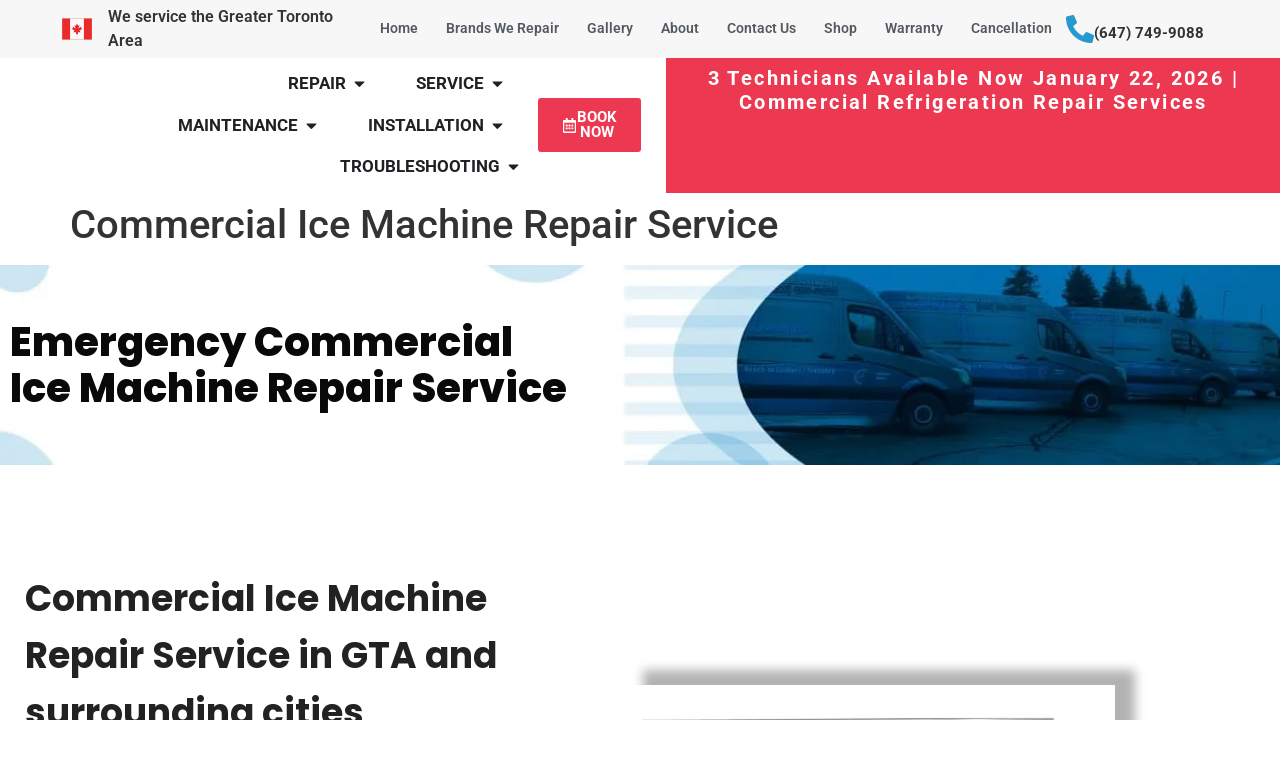

--- FILE ---
content_type: text/html; charset=UTF-8
request_url: https://repairus.ca/ice-machine-technician/
body_size: 59471
content:
<!doctype html>
<html lang="en">
<head>
	<meta charset="UTF-8">
	<meta name="viewport" content="width=device-width, initial-scale=1">
	<link rel="profile" href="https://gmpg.org/xfn/11">
	<meta name='robots' content='index, follow, max-image-preview:large, max-snippet:-1, max-video-preview:-1' />

	<!-- This site is optimized with the Yoast SEO Premium plugin v26.7 (Yoast SEO v26.8) - https://yoast.com/product/yoast-seo-premium-wordpress/ -->
	<title>Commercial Ice Machine Repair Service | RepairUs</title>
	<meta name="description" content="Your Local Expert Commercial Ice Machine Repair Services. Our Refrigeration Technician Highly Trained, Licensed &amp; Insured. Call 647-749-9088" />
	<link rel="canonical" href="https://repairus.ca/ice-machine-technician/" />
	<meta property="og:locale" content="en_US" />
	<meta property="og:type" content="article" />
	<meta property="og:title" content="Commercial Ice Machine Repair Service" />
	<meta property="og:description" content="Your Local Expert Commercial Ice Machine Repair Services. Our Refrigeration Technician Highly Trained, Licensed &amp; Insured. Call 647-749-9088" />
	<meta property="og:url" content="https://repairus.ca/ice-machine-technician/" />
	<meta property="og:site_name" content="RepairUs" />
	<meta property="article:modified_time" content="2025-03-17T12:20:36+00:00" />
	<meta property="og:image" content="https://repairus.ca/wp-content/uploads/2022/05/ice-maker.jpg" />
	<meta property="og:image:width" content="800" />
	<meta property="og:image:height" content="800" />
	<meta property="og:image:type" content="image/jpeg" />
	<meta name="twitter:card" content="summary_large_image" />
	<meta name="twitter:site" content="@marina_usmanov" />
	<meta name="twitter:label1" content="Est. reading time" />
	<meta name="twitter:data1" content="3 minutes" />
	<script type="application/ld+json" class="yoast-schema-graph">{"@context":"https://schema.org","@graph":[{"@type":"WebPage","@id":"https://repairus.ca/ice-machine-technician/","url":"https://repairus.ca/ice-machine-technician/","name":"Commercial Ice Machine Repair Service | RepairUs","isPartOf":{"@id":"https://repairus.ca/#website"},"primaryImageOfPage":{"@id":"https://repairus.ca/ice-machine-technician/#primaryimage"},"image":{"@id":"https://repairus.ca/ice-machine-technician/#primaryimage"},"thumbnailUrl":"https://repairus.ca/wp-content/uploads/2022/05/ice-maker.jpg","datePublished":"2022-05-06T21:57:17+00:00","dateModified":"2025-03-17T12:20:36+00:00","description":"Your Local Expert Commercial Ice Machine Repair Services. Our Refrigeration Technician Highly Trained, Licensed & Insured. Call 647-749-9088","breadcrumb":{"@id":"https://repairus.ca/ice-machine-technician/#breadcrumb"},"inLanguage":"en","potentialAction":[{"@type":"ReadAction","target":["https://repairus.ca/ice-machine-technician/"]}]},{"@type":"ImageObject","inLanguage":"en","@id":"https://repairus.ca/ice-machine-technician/#primaryimage","url":"https://repairus.ca/wp-content/uploads/2022/05/ice-maker.jpg","contentUrl":"https://repairus.ca/wp-content/uploads/2022/05/ice-maker.jpg","width":800,"height":800,"caption":"Ice machine Repair"},{"@type":"BreadcrumbList","@id":"https://repairus.ca/ice-machine-technician/#breadcrumb","itemListElement":[{"@type":"ListItem","position":1,"name":"Home","item":"https://repairus.ca/"},{"@type":"ListItem","position":2,"name":"Commercial Ice Machine Repair Service"}]},{"@type":"WebSite","@id":"https://repairus.ca/#website","url":"https://repairus.ca/","name":"RepairUs","description":"","publisher":{"@id":"https://repairus.ca/#organization"},"potentialAction":[{"@type":"SearchAction","target":{"@type":"EntryPoint","urlTemplate":"https://repairus.ca/?s={search_term_string}"},"query-input":{"@type":"PropertyValueSpecification","valueRequired":true,"valueName":"search_term_string"}}],"inLanguage":"en"},{"@type":"Organization","@id":"https://repairus.ca/#organization","name":"RepairUs","url":"https://repairus.ca/","logo":{"@type":"ImageObject","inLanguage":"en","@id":"https://repairus.ca/#/schema/logo/image/","url":"https://repairus.ca/wp-content/uploads/2022/02/hsdbf.png","contentUrl":"https://repairus.ca/wp-content/uploads/2022/02/hsdbf.png","width":700,"height":287,"caption":"RepairUs"},"image":{"@id":"https://repairus.ca/#/schema/logo/image/"},"sameAs":["https://x.com/marina_usmanov","https://www.instagram.com/repairus.ca/?utm_medium=copy_link","https://www.linkedin.com/in/repairus-commercial-refrigeration-services-repairs-739a0922b/","https://www.youtube.com/channel/UClhEVpHMoxGeGjC1VLE1vvA"]}]}</script>
	<!-- / Yoast SEO Premium plugin. -->


<link rel='dns-prefetch' href='//www.googletagmanager.com' />
<link rel="alternate" type="application/rss+xml" title="RepairUs &raquo; Feed" href="https://repairus.ca/feed/" />
<link rel="alternate" type="application/rss+xml" title="RepairUs &raquo; Comments Feed" href="https://repairus.ca/comments/feed/" />
<link rel="alternate" title="oEmbed (JSON)" type="application/json+oembed" href="https://repairus.ca/wp-json/oembed/1.0/embed?url=https%3A%2F%2Frepairus.ca%2Fice-machine-technician%2F" />
<link rel="alternate" title="oEmbed (XML)" type="text/xml+oembed" href="https://repairus.ca/wp-json/oembed/1.0/embed?url=https%3A%2F%2Frepairus.ca%2Fice-machine-technician%2F&#038;format=xml" />
<style id='wp-img-auto-sizes-contain-inline-css'>
img:is([sizes=auto i],[sizes^="auto," i]){contain-intrinsic-size:3000px 1500px}
/*# sourceURL=wp-img-auto-sizes-contain-inline-css */
</style>

<style id='global-styles-inline-css'>
:root{--wp--preset--aspect-ratio--square: 1;--wp--preset--aspect-ratio--4-3: 4/3;--wp--preset--aspect-ratio--3-4: 3/4;--wp--preset--aspect-ratio--3-2: 3/2;--wp--preset--aspect-ratio--2-3: 2/3;--wp--preset--aspect-ratio--16-9: 16/9;--wp--preset--aspect-ratio--9-16: 9/16;--wp--preset--color--black: #000000;--wp--preset--color--cyan-bluish-gray: #abb8c3;--wp--preset--color--white: #ffffff;--wp--preset--color--pale-pink: #f78da7;--wp--preset--color--vivid-red: #cf2e2e;--wp--preset--color--luminous-vivid-orange: #ff6900;--wp--preset--color--luminous-vivid-amber: #fcb900;--wp--preset--color--light-green-cyan: #7bdcb5;--wp--preset--color--vivid-green-cyan: #00d084;--wp--preset--color--pale-cyan-blue: #8ed1fc;--wp--preset--color--vivid-cyan-blue: #0693e3;--wp--preset--color--vivid-purple: #9b51e0;--wp--preset--gradient--vivid-cyan-blue-to-vivid-purple: linear-gradient(135deg,rgb(6,147,227) 0%,rgb(155,81,224) 100%);--wp--preset--gradient--light-green-cyan-to-vivid-green-cyan: linear-gradient(135deg,rgb(122,220,180) 0%,rgb(0,208,130) 100%);--wp--preset--gradient--luminous-vivid-amber-to-luminous-vivid-orange: linear-gradient(135deg,rgb(252,185,0) 0%,rgb(255,105,0) 100%);--wp--preset--gradient--luminous-vivid-orange-to-vivid-red: linear-gradient(135deg,rgb(255,105,0) 0%,rgb(207,46,46) 100%);--wp--preset--gradient--very-light-gray-to-cyan-bluish-gray: linear-gradient(135deg,rgb(238,238,238) 0%,rgb(169,184,195) 100%);--wp--preset--gradient--cool-to-warm-spectrum: linear-gradient(135deg,rgb(74,234,220) 0%,rgb(151,120,209) 20%,rgb(207,42,186) 40%,rgb(238,44,130) 60%,rgb(251,105,98) 80%,rgb(254,248,76) 100%);--wp--preset--gradient--blush-light-purple: linear-gradient(135deg,rgb(255,206,236) 0%,rgb(152,150,240) 100%);--wp--preset--gradient--blush-bordeaux: linear-gradient(135deg,rgb(254,205,165) 0%,rgb(254,45,45) 50%,rgb(107,0,62) 100%);--wp--preset--gradient--luminous-dusk: linear-gradient(135deg,rgb(255,203,112) 0%,rgb(199,81,192) 50%,rgb(65,88,208) 100%);--wp--preset--gradient--pale-ocean: linear-gradient(135deg,rgb(255,245,203) 0%,rgb(182,227,212) 50%,rgb(51,167,181) 100%);--wp--preset--gradient--electric-grass: linear-gradient(135deg,rgb(202,248,128) 0%,rgb(113,206,126) 100%);--wp--preset--gradient--midnight: linear-gradient(135deg,rgb(2,3,129) 0%,rgb(40,116,252) 100%);--wp--preset--font-size--small: 13px;--wp--preset--font-size--medium: 20px;--wp--preset--font-size--large: 36px;--wp--preset--font-size--x-large: 42px;--wp--preset--spacing--20: 0.44rem;--wp--preset--spacing--30: 0.67rem;--wp--preset--spacing--40: 1rem;--wp--preset--spacing--50: 1.5rem;--wp--preset--spacing--60: 2.25rem;--wp--preset--spacing--70: 3.38rem;--wp--preset--spacing--80: 5.06rem;--wp--preset--shadow--natural: 6px 6px 9px rgba(0, 0, 0, 0.2);--wp--preset--shadow--deep: 12px 12px 50px rgba(0, 0, 0, 0.4);--wp--preset--shadow--sharp: 6px 6px 0px rgba(0, 0, 0, 0.2);--wp--preset--shadow--outlined: 6px 6px 0px -3px rgb(255, 255, 255), 6px 6px rgb(0, 0, 0);--wp--preset--shadow--crisp: 6px 6px 0px rgb(0, 0, 0);}:root { --wp--style--global--content-size: 800px;--wp--style--global--wide-size: 1200px; }:where(body) { margin: 0; }.wp-site-blocks > .alignleft { float: left; margin-right: 2em; }.wp-site-blocks > .alignright { float: right; margin-left: 2em; }.wp-site-blocks > .aligncenter { justify-content: center; margin-left: auto; margin-right: auto; }:where(.wp-site-blocks) > * { margin-block-start: 24px; margin-block-end: 0; }:where(.wp-site-blocks) > :first-child { margin-block-start: 0; }:where(.wp-site-blocks) > :last-child { margin-block-end: 0; }:root { --wp--style--block-gap: 24px; }:root :where(.is-layout-flow) > :first-child{margin-block-start: 0;}:root :where(.is-layout-flow) > :last-child{margin-block-end: 0;}:root :where(.is-layout-flow) > *{margin-block-start: 24px;margin-block-end: 0;}:root :where(.is-layout-constrained) > :first-child{margin-block-start: 0;}:root :where(.is-layout-constrained) > :last-child{margin-block-end: 0;}:root :where(.is-layout-constrained) > *{margin-block-start: 24px;margin-block-end: 0;}:root :where(.is-layout-flex){gap: 24px;}:root :where(.is-layout-grid){gap: 24px;}.is-layout-flow > .alignleft{float: left;margin-inline-start: 0;margin-inline-end: 2em;}.is-layout-flow > .alignright{float: right;margin-inline-start: 2em;margin-inline-end: 0;}.is-layout-flow > .aligncenter{margin-left: auto !important;margin-right: auto !important;}.is-layout-constrained > .alignleft{float: left;margin-inline-start: 0;margin-inline-end: 2em;}.is-layout-constrained > .alignright{float: right;margin-inline-start: 2em;margin-inline-end: 0;}.is-layout-constrained > .aligncenter{margin-left: auto !important;margin-right: auto !important;}.is-layout-constrained > :where(:not(.alignleft):not(.alignright):not(.alignfull)){max-width: var(--wp--style--global--content-size);margin-left: auto !important;margin-right: auto !important;}.is-layout-constrained > .alignwide{max-width: var(--wp--style--global--wide-size);}body .is-layout-flex{display: flex;}.is-layout-flex{flex-wrap: wrap;align-items: center;}.is-layout-flex > :is(*, div){margin: 0;}body .is-layout-grid{display: grid;}.is-layout-grid > :is(*, div){margin: 0;}body{padding-top: 0px;padding-right: 0px;padding-bottom: 0px;padding-left: 0px;}a:where(:not(.wp-element-button)){text-decoration: underline;}:root :where(.wp-element-button, .wp-block-button__link){background-color: #32373c;border-width: 0;color: #fff;font-family: inherit;font-size: inherit;font-style: inherit;font-weight: inherit;letter-spacing: inherit;line-height: inherit;padding-top: calc(0.667em + 2px);padding-right: calc(1.333em + 2px);padding-bottom: calc(0.667em + 2px);padding-left: calc(1.333em + 2px);text-decoration: none;text-transform: inherit;}.has-black-color{color: var(--wp--preset--color--black) !important;}.has-cyan-bluish-gray-color{color: var(--wp--preset--color--cyan-bluish-gray) !important;}.has-white-color{color: var(--wp--preset--color--white) !important;}.has-pale-pink-color{color: var(--wp--preset--color--pale-pink) !important;}.has-vivid-red-color{color: var(--wp--preset--color--vivid-red) !important;}.has-luminous-vivid-orange-color{color: var(--wp--preset--color--luminous-vivid-orange) !important;}.has-luminous-vivid-amber-color{color: var(--wp--preset--color--luminous-vivid-amber) !important;}.has-light-green-cyan-color{color: var(--wp--preset--color--light-green-cyan) !important;}.has-vivid-green-cyan-color{color: var(--wp--preset--color--vivid-green-cyan) !important;}.has-pale-cyan-blue-color{color: var(--wp--preset--color--pale-cyan-blue) !important;}.has-vivid-cyan-blue-color{color: var(--wp--preset--color--vivid-cyan-blue) !important;}.has-vivid-purple-color{color: var(--wp--preset--color--vivid-purple) !important;}.has-black-background-color{background-color: var(--wp--preset--color--black) !important;}.has-cyan-bluish-gray-background-color{background-color: var(--wp--preset--color--cyan-bluish-gray) !important;}.has-white-background-color{background-color: var(--wp--preset--color--white) !important;}.has-pale-pink-background-color{background-color: var(--wp--preset--color--pale-pink) !important;}.has-vivid-red-background-color{background-color: var(--wp--preset--color--vivid-red) !important;}.has-luminous-vivid-orange-background-color{background-color: var(--wp--preset--color--luminous-vivid-orange) !important;}.has-luminous-vivid-amber-background-color{background-color: var(--wp--preset--color--luminous-vivid-amber) !important;}.has-light-green-cyan-background-color{background-color: var(--wp--preset--color--light-green-cyan) !important;}.has-vivid-green-cyan-background-color{background-color: var(--wp--preset--color--vivid-green-cyan) !important;}.has-pale-cyan-blue-background-color{background-color: var(--wp--preset--color--pale-cyan-blue) !important;}.has-vivid-cyan-blue-background-color{background-color: var(--wp--preset--color--vivid-cyan-blue) !important;}.has-vivid-purple-background-color{background-color: var(--wp--preset--color--vivid-purple) !important;}.has-black-border-color{border-color: var(--wp--preset--color--black) !important;}.has-cyan-bluish-gray-border-color{border-color: var(--wp--preset--color--cyan-bluish-gray) !important;}.has-white-border-color{border-color: var(--wp--preset--color--white) !important;}.has-pale-pink-border-color{border-color: var(--wp--preset--color--pale-pink) !important;}.has-vivid-red-border-color{border-color: var(--wp--preset--color--vivid-red) !important;}.has-luminous-vivid-orange-border-color{border-color: var(--wp--preset--color--luminous-vivid-orange) !important;}.has-luminous-vivid-amber-border-color{border-color: var(--wp--preset--color--luminous-vivid-amber) !important;}.has-light-green-cyan-border-color{border-color: var(--wp--preset--color--light-green-cyan) !important;}.has-vivid-green-cyan-border-color{border-color: var(--wp--preset--color--vivid-green-cyan) !important;}.has-pale-cyan-blue-border-color{border-color: var(--wp--preset--color--pale-cyan-blue) !important;}.has-vivid-cyan-blue-border-color{border-color: var(--wp--preset--color--vivid-cyan-blue) !important;}.has-vivid-purple-border-color{border-color: var(--wp--preset--color--vivid-purple) !important;}.has-vivid-cyan-blue-to-vivid-purple-gradient-background{background: var(--wp--preset--gradient--vivid-cyan-blue-to-vivid-purple) !important;}.has-light-green-cyan-to-vivid-green-cyan-gradient-background{background: var(--wp--preset--gradient--light-green-cyan-to-vivid-green-cyan) !important;}.has-luminous-vivid-amber-to-luminous-vivid-orange-gradient-background{background: var(--wp--preset--gradient--luminous-vivid-amber-to-luminous-vivid-orange) !important;}.has-luminous-vivid-orange-to-vivid-red-gradient-background{background: var(--wp--preset--gradient--luminous-vivid-orange-to-vivid-red) !important;}.has-very-light-gray-to-cyan-bluish-gray-gradient-background{background: var(--wp--preset--gradient--very-light-gray-to-cyan-bluish-gray) !important;}.has-cool-to-warm-spectrum-gradient-background{background: var(--wp--preset--gradient--cool-to-warm-spectrum) !important;}.has-blush-light-purple-gradient-background{background: var(--wp--preset--gradient--blush-light-purple) !important;}.has-blush-bordeaux-gradient-background{background: var(--wp--preset--gradient--blush-bordeaux) !important;}.has-luminous-dusk-gradient-background{background: var(--wp--preset--gradient--luminous-dusk) !important;}.has-pale-ocean-gradient-background{background: var(--wp--preset--gradient--pale-ocean) !important;}.has-electric-grass-gradient-background{background: var(--wp--preset--gradient--electric-grass) !important;}.has-midnight-gradient-background{background: var(--wp--preset--gradient--midnight) !important;}.has-small-font-size{font-size: var(--wp--preset--font-size--small) !important;}.has-medium-font-size{font-size: var(--wp--preset--font-size--medium) !important;}.has-large-font-size{font-size: var(--wp--preset--font-size--large) !important;}.has-x-large-font-size{font-size: var(--wp--preset--font-size--x-large) !important;}
:root :where(.wp-block-pullquote){font-size: 1.5em;line-height: 1.6;}
/*# sourceURL=global-styles-inline-css */
</style>
<link rel='stylesheet' id='woocommerce-layout-css' href='https://repairus.ca/wp-content/plugins/woocommerce/assets/css/woocommerce-layout.css?ver=10.4.3' media='all' />
<link rel='stylesheet' id='woocommerce-smallscreen-css' href='https://repairus.ca/wp-content/plugins/woocommerce/assets/css/woocommerce-smallscreen.css?ver=10.4.3' media='only screen and (max-width: 768px)' />
<link rel='stylesheet' id='woocommerce-general-css' href='https://repairus.ca/wp-content/plugins/woocommerce/assets/css/woocommerce.css?ver=10.4.3' media='all' />
<style id='woocommerce-inline-inline-css'>
.woocommerce form .form-row .required { visibility: visible; }
/*# sourceURL=woocommerce-inline-inline-css */
</style>
<link rel='stylesheet' id='dashicons-css' href='https://repairus.ca/wp-includes/css/dashicons.min.css?ver=6.9' media='all' />
<link rel='stylesheet' id='hello-elementor-css' href='https://repairus.ca/wp-content/themes/hello-elementor/assets/css/reset.css?ver=3.4.6' media='all' />
<link rel='stylesheet' id='hello-elementor-theme-style-css' href='https://repairus.ca/wp-content/themes/hello-elementor/assets/css/theme.css?ver=3.4.6' media='all' />
<link rel='stylesheet' id='hello-elementor-header-footer-css' href='https://repairus.ca/wp-content/themes/hello-elementor/assets/css/header-footer.css?ver=3.4.6' media='all' />
<link rel='stylesheet' id='elementor-frontend-css' href='https://repairus.ca/wp-content/plugins/elementor/assets/css/frontend.min.css?ver=3.34.2' media='all' />
<link rel='stylesheet' id='elementor-post-8-css' href='https://repairus.ca/wp-content/uploads/elementor/css/post-8.css?ver=1769023349' media='all' />
<link rel='stylesheet' id='widget-icon-list-css' href='https://repairus.ca/wp-content/plugins/elementor/assets/css/widget-icon-list.min.css?ver=3.34.2' media='all' />
<link rel='stylesheet' id='widget-nav-menu-css' href='https://repairus.ca/wp-content/plugins/elementor-pro/assets/css/widget-nav-menu.min.css?ver=3.32.2' media='all' />
<link rel='stylesheet' id='widget-icon-box-css' href='https://repairus.ca/wp-content/plugins/elementor/assets/css/widget-icon-box.min.css?ver=3.34.2' media='all' />
<link rel='stylesheet' id='widget-image-css' href='https://repairus.ca/wp-content/plugins/elementor/assets/css/widget-image.min.css?ver=3.34.2' media='all' />
<link rel='stylesheet' id='widget-mega-menu-css' href='https://repairus.ca/wp-content/plugins/elementor-pro/assets/css/widget-mega-menu.min.css?ver=3.32.2' media='all' />
<link rel='stylesheet' id='widget-heading-css' href='https://repairus.ca/wp-content/plugins/elementor/assets/css/widget-heading.min.css?ver=3.34.2' media='all' />
<link rel='stylesheet' id='e-sticky-css' href='https://repairus.ca/wp-content/plugins/elementor-pro/assets/css/modules/sticky.min.css?ver=3.32.2' media='all' />
<link rel='stylesheet' id='e-animation-shrink-css' href='https://repairus.ca/wp-content/plugins/elementor/assets/lib/animations/styles/e-animation-shrink.min.css?ver=3.34.2' media='all' />
<link rel='stylesheet' id='e-animation-grow-css' href='https://repairus.ca/wp-content/plugins/elementor/assets/lib/animations/styles/e-animation-grow.min.css?ver=3.34.2' media='all' />
<link rel='stylesheet' id='widget-social-icons-css' href='https://repairus.ca/wp-content/plugins/elementor/assets/css/widget-social-icons.min.css?ver=3.34.2' media='all' />
<link rel='stylesheet' id='e-apple-webkit-css' href='https://repairus.ca/wp-content/plugins/elementor/assets/css/conditionals/apple-webkit.min.css?ver=3.34.2' media='all' />
<link rel='stylesheet' id='widget-divider-css' href='https://repairus.ca/wp-content/plugins/elementor/assets/css/widget-divider.min.css?ver=3.34.2' media='all' />
<link rel='stylesheet' id='font-awesome-5-all-css' href='https://repairus.ca/wp-content/plugins/elementor/assets/lib/font-awesome/css/all.min.css?ver=3.34.2' media='all' />
<link rel='stylesheet' id='font-awesome-4-shim-css' href='https://repairus.ca/wp-content/plugins/elementor/assets/lib/font-awesome/css/v4-shims.min.css?ver=3.34.2' media='all' />
<link rel='stylesheet' id='elementor-post-7231-css' href='https://repairus.ca/wp-content/uploads/elementor/css/post-7231.css?ver=1769025724' media='all' />
<link rel='stylesheet' id='elementor-post-15419-css' href='https://repairus.ca/wp-content/uploads/elementor/css/post-15419.css?ver=1769023350' media='all' />
<link rel='stylesheet' id='elementor-post-15446-css' href='https://repairus.ca/wp-content/uploads/elementor/css/post-15446.css?ver=1769023350' media='all' />
<link rel='stylesheet' id='elementor-gf-local-roboto-css' href='https://repairus.ca/wp-content/uploads/elementor/google-fonts/css/roboto.css?ver=1742241332' media='all' />
<link rel='stylesheet' id='elementor-gf-local-robotoslab-css' href='https://repairus.ca/wp-content/uploads/elementor/google-fonts/css/robotoslab.css?ver=1742241337' media='all' />
<link rel='stylesheet' id='elementor-gf-local-poppins-css' href='https://repairus.ca/wp-content/uploads/elementor/google-fonts/css/poppins.css?ver=1742241340' media='all' />
<link rel='stylesheet' id='elementor-gf-local-opensans-css' href='https://repairus.ca/wp-content/uploads/elementor/google-fonts/css/opensans.css?ver=1742241349' media='all' />
<script src="https://repairus.ca/wp-includes/js/jquery/jquery.min.js?ver=3.7.1" id="jquery-core-js"></script>
<script src="https://repairus.ca/wp-includes/js/jquery/jquery-migrate.min.js?ver=3.4.1" id="jquery-migrate-js"></script>
<script src="https://repairus.ca/wp-content/plugins/woocommerce/assets/js/jquery-blockui/jquery.blockUI.min.js?ver=2.7.0-wc.10.4.3" id="wc-jquery-blockui-js" defer data-wp-strategy="defer"></script>
<script id="wc-add-to-cart-js-extra">
var wc_add_to_cart_params = {"ajax_url":"/wp-admin/admin-ajax.php","wc_ajax_url":"/?wc-ajax=%%endpoint%%","i18n_view_cart":"View cart","cart_url":"https://repairus.ca/cart/","is_cart":"","cart_redirect_after_add":"no"};
//# sourceURL=wc-add-to-cart-js-extra
</script>
<script src="https://repairus.ca/wp-content/plugins/woocommerce/assets/js/frontend/add-to-cart.min.js?ver=10.4.3" id="wc-add-to-cart-js" defer data-wp-strategy="defer"></script>
<script src="https://repairus.ca/wp-content/plugins/woocommerce/assets/js/js-cookie/js.cookie.min.js?ver=2.1.4-wc.10.4.3" id="wc-js-cookie-js" defer data-wp-strategy="defer"></script>
<script id="woocommerce-js-extra">
var woocommerce_params = {"ajax_url":"/wp-admin/admin-ajax.php","wc_ajax_url":"/?wc-ajax=%%endpoint%%","i18n_password_show":"Show password","i18n_password_hide":"Hide password"};
//# sourceURL=woocommerce-js-extra
</script>
<script src="https://repairus.ca/wp-content/plugins/woocommerce/assets/js/frontend/woocommerce.min.js?ver=10.4.3" id="woocommerce-js" defer data-wp-strategy="defer"></script>
<script src="https://repairus.ca/wp-content/plugins/elementor/assets/lib/font-awesome/js/v4-shims.min.js?ver=3.34.2" id="font-awesome-4-shim-js"></script>

<!-- Google tag (gtag.js) snippet added by Site Kit -->
<!-- Google Analytics snippet added by Site Kit -->
<script src="https://www.googletagmanager.com/gtag/js?id=G-N6Q84V7C5Y" id="google_gtagjs-js" async></script>
<script id="google_gtagjs-js-after">
window.dataLayer = window.dataLayer || [];function gtag(){dataLayer.push(arguments);}
gtag("set","linker",{"domains":["repairus.ca"]});
gtag("js", new Date());
gtag("set", "developer_id.dZTNiMT", true);
gtag("config", "G-N6Q84V7C5Y");
//# sourceURL=google_gtagjs-js-after
</script>
<link rel="https://api.w.org/" href="https://repairus.ca/wp-json/" /><link rel="alternate" title="JSON" type="application/json" href="https://repairus.ca/wp-json/wp/v2/pages/7231" /><link rel="EditURI" type="application/rsd+xml" title="RSD" href="https://repairus.ca/xmlrpc.php?rsd" />
<meta name="generator" content="WordPress 6.9" />
<meta name="generator" content="WooCommerce 10.4.3" />
<link rel='shortlink' href='https://repairus.ca/?p=7231' />
<meta name="generator" content="Site Kit by Google 1.170.0" /><!-- HFCM by 99 Robots - Snippet # 1: Gtag Header -->
<!-- Google Tag Manager -->
<script>(function(w,d,s,l,i){w[l]=w[l]||[];w[l].push({'gtm.start':
new Date().getTime(),event:'gtm.js'});var f=d.getElementsByTagName(s)[0],
j=d.createElement(s),dl=l!='dataLayer'?'&l='+l:'';j.async=true;j.src=
'https://www.googletagmanager.com/gtm.js?id='+i+dl;f.parentNode.insertBefore(j,f);
})(window,document,'script','dataLayer','GTM-NS7JRDB9');</script>
<!-- End Google Tag Manager -->
<!-- /end HFCM by 99 Robots -->
<meta name="ti-site-data" content="[base64]" /><!-- Schema optimized by Schema Pro --><script type="application/ld+json">{"@context":"https://schema.org","@type":"Review","reviewBody":"emergency Commercial Ice Machine repair service\t\t\t\t\n\t\t\t\t\tCommercial Ice Machine Repair Service in GTA and surrounding cities\t\t\t\t\n\t\tIce machines are essential if you run a bakery, restaurant, fast food, or any foodservice business. And we know you have run your commercial ice machine in good condition, and RepairUs offer fast and reliable commercial ice maker repair services. Drop us a line or call Us today and we'll get back your ice machine to run condition. We offer the Same Day Repair and maintenance services. Is your commercial Ice machine unit begging to get repaired? We'd suggest you do not wait until its condition gets worst. RepairUs boasts of being one of the finest commercial fridge repairs companies in Toronto. Whether you are looking forward to getting your ice maker repaired or are searching for commercial Ice machine repair in Toronto or GTA, YOU IN THE RIGHT PLACE, the doors of RepairUs are open for you to try our top-notch refrigeration repair services. We have friendly customer service because we never shy away from taking our time and listening to your refrigeration unit's troubles.\t\t\n\t\t\t\t\t\t\t\t\t\t\t\t\t\t\t\t\t\t\t\t\t\t\t\t\t\t\t\t\t\t\n\t\t\t\t\t\t\t\t\t\t\t\t\t\t\t\t\t\t\t\t\t\t\t\t\t\t\t\t\t\t\n\t\tOur expert technicians deal with every client with great patience. And, when they have the expertise to deal with a large selection of refrigerator brands, they know it's best to understand what you expect from the commercial fridge repair company you'd been looking for to handle your most expensive appliance.We offer same-day ice machine repair service of every make and model all over the Greater Toronto Area and surrounding cities. Our experts remain ready to serve you throughout the 24-hour with their gear because we understand that emergencies can happen at any time. And, waiting for hours and hours to get your commercial ice maker machine functional again is the last thing you’d want on the Earth, right? Getting in touch with RepairUs for your refrigeration repair service in Toronto is a breeze. Visit our website or drop us a line at the contact details below.\t\t\n\t\t\t\t\n\t\t\t\t\t\t\t\t\n\t\t\t\t\t\t\t\t\t\n\t\t\t\t\t\t\n\t\t\t\t\t\t\tPhone\t\t\t\t\t\t\n\t\t\t\t\t\n\t\t\t\t\t\t\t\t\t\n\t\t\t\t\t\t(647) 749-9088\t\t\t\t\t\n\t\t\t\t\n\t\t\t\t\t\t\t\t\n\t\t\t\t\t\t\t\t\t\n\t\t\t\t\t\t\n\t\t\t\t\t\t\tEmail\t\t\t\t\t\t\n\t\t\t\t\t\n\t\t\t\t\t\t\t\t\t\n\t\t\t\t\t\trepairusinfo@gmail.com","datePublished":"2022-05-06T21:57:17","author":{"@type":"Person","name":"Liam","sameAs":"https://repairus.ca/author/liam"},"publisher":{"@type":"Organization","name":"Liam","sameAs":"https://repairus.ca"}}</script><!-- / Schema optimized by Schema Pro -->	<noscript><style>.woocommerce-product-gallery{ opacity: 1 !important; }</style></noscript>
	<meta name="generator" content="Elementor 3.34.2; features: e_font_icon_svg, additional_custom_breakpoints; settings: css_print_method-external, google_font-enabled, font_display-auto">
			<style>
				.e-con.e-parent:nth-of-type(n+4):not(.e-lazyloaded):not(.e-no-lazyload),
				.e-con.e-parent:nth-of-type(n+4):not(.e-lazyloaded):not(.e-no-lazyload) * {
					background-image: none !important;
				}
				@media screen and (max-height: 1024px) {
					.e-con.e-parent:nth-of-type(n+3):not(.e-lazyloaded):not(.e-no-lazyload),
					.e-con.e-parent:nth-of-type(n+3):not(.e-lazyloaded):not(.e-no-lazyload) * {
						background-image: none !important;
					}
				}
				@media screen and (max-height: 640px) {
					.e-con.e-parent:nth-of-type(n+2):not(.e-lazyloaded):not(.e-no-lazyload),
					.e-con.e-parent:nth-of-type(n+2):not(.e-lazyloaded):not(.e-no-lazyload) * {
						background-image: none !important;
					}
				}
			</style>
						<style id="wpsp-style-frontend"></style>
			<link rel="icon" href="https://repairus.ca/wp-content/uploads/2022/01/cropped-R-32x32.png" sizes="32x32" />
<link rel="icon" href="https://repairus.ca/wp-content/uploads/2022/01/cropped-R-192x192.png" sizes="192x192" />
<link rel="apple-touch-icon" href="https://repairus.ca/wp-content/uploads/2022/01/cropped-R-180x180.png" />
<meta name="msapplication-TileImage" content="https://repairus.ca/wp-content/uploads/2022/01/cropped-R-270x270.png" />
</head>
<body class="wp-singular page-template-default page page-id-7231 wp-custom-logo wp-embed-responsive wp-theme-hello-elementor theme-hello-elementor woocommerce-no-js wp-schema-pro-2.10.6 hello-elementor-default elementor-default elementor-kit-8 elementor-page elementor-page-7231">


<a class="skip-link screen-reader-text" href="#content">Skip to content</a>

		<header data-elementor-type="header" data-elementor-id="15419" class="elementor elementor-15419 elementor-location-header" data-elementor-post-type="elementor_library">
			<div class="elementor-element elementor-element-680cc86d e-con-full e-flex e-con e-parent" data-id="680cc86d" data-element_type="container" data-settings="{&quot;background_background&quot;:&quot;classic&quot;}">
		<div class="elementor-element elementor-element-4ac92f26 e-con-full e-flex e-con e-child" data-id="4ac92f26" data-element_type="container">
				<div class="elementor-element elementor-element-f3a2643 elementor-icon-list--layout-traditional elementor-list-item-link-full_width elementor-widget elementor-widget-icon-list" data-id="f3a2643" data-element_type="widget" data-widget_type="icon-list.default">
							<ul class="elementor-icon-list-items">
							<li class="elementor-icon-list-item">
											<span class="elementor-icon-list-icon">
							<svg xmlns="http://www.w3.org/2000/svg" width="512" height="512" viewBox="0 0 512 512" fill="none"><path d="M480 96H32V416H480V96Z" fill="#E92B2B"></path><path d="M360 96H152V416H360V96Z" fill="#FBFBFB"></path><path fill-rule="evenodd" clip-rule="evenodd" d="M242.928 335.999C242.044 335.999 241.328 335.283 241.328 334.399V307.969C241.328 307.086 240.611 306.369 239.728 306.369H203.82C202.576 306.369 201.808 305.013 202.447 303.946L216.621 280.312C217.095 279.522 216.805 278.497 215.989 278.071L171.923 255.085C170.595 254.392 170.862 252.418 172.326 252.102L193.975 247.437C194.821 247.255 195.369 246.433 195.211 245.581L190.69 221.229C190.431 219.835 191.981 218.818 193.157 219.61L230.011 244.428C231.287 245.287 232.921 244.027 232.416 242.575L218.489 202.56C218.067 201.347 219.175 200.155 220.416 200.49L238.288 205.304C238.997 205.495 239.745 205.179 240.102 204.537L254.597 178.509C255.207 177.414 256.782 177.414 257.392 178.509L271.887 204.537C272.244 205.179 272.992 205.495 273.701 205.304L291.572 200.49C292.813 200.155 293.922 201.347 293.5 202.56L279.573 242.575C279.067 244.027 280.702 245.287 281.978 244.428L318.832 219.61C320.008 218.818 321.557 219.835 321.298 221.229L316.778 245.581C316.62 246.433 317.168 247.255 318.014 247.437L339.663 252.102C341.127 252.418 341.394 254.392 340.066 255.085L296 278.071C295.183 278.497 294.894 279.522 295.368 280.312L309.541 303.946C310.181 305.013 309.413 306.369 308.169 306.369H272.261C271.377 306.369 270.661 307.086 270.661 307.969V334.399C270.661 335.283 269.945 335.999 269.061 335.999H242.928Z" fill="#E92B2B"></path></svg>						</span>
										<span class="elementor-icon-list-text">We service the Greater Toronto Area</span>
									</li>
						</ul>
						</div>
				</div>
		<div class="elementor-element elementor-element-63c56879 e-con-full elementor-hidden-mobile e-flex e-con e-child" data-id="63c56879" data-element_type="container">
				<div class="elementor-element elementor-element-193b9d23 elementor-nav-menu--dropdown-tablet elementor-nav-menu__text-align-aside elementor-nav-menu--toggle elementor-nav-menu--burger elementor-widget elementor-widget-nav-menu" data-id="193b9d23" data-element_type="widget" data-settings="{&quot;layout&quot;:&quot;horizontal&quot;,&quot;submenu_icon&quot;:{&quot;value&quot;:&quot;&lt;svg aria-hidden=\&quot;true\&quot; class=\&quot;e-font-icon-svg e-fas-caret-down\&quot; viewBox=\&quot;0 0 320 512\&quot; xmlns=\&quot;http:\/\/www.w3.org\/2000\/svg\&quot;&gt;&lt;path d=\&quot;M31.3 192h257.3c17.8 0 26.7 21.5 14.1 34.1L174.1 354.8c-7.8 7.8-20.5 7.8-28.3 0L17.2 226.1C4.6 213.5 13.5 192 31.3 192z\&quot;&gt;&lt;\/path&gt;&lt;\/svg&gt;&quot;,&quot;library&quot;:&quot;fa-solid&quot;},&quot;toggle&quot;:&quot;burger&quot;}" data-widget_type="nav-menu.default">
								<nav aria-label="Menu" class="elementor-nav-menu--main elementor-nav-menu__container elementor-nav-menu--layout-horizontal e--pointer-none">
				<ul id="menu-1-193b9d23" class="elementor-nav-menu"><li class="menu-item menu-item-type-post_type menu-item-object-page menu-item-home menu-item-15233"><a href="https://repairus.ca/" class="elementor-item">Home</a></li>
<li class="menu-item menu-item-type-custom menu-item-object-custom menu-item-15240"><a href="https://repairus.ca/brands/" class="elementor-item">Brands We Repair</a></li>
<li class="menu-item menu-item-type-custom menu-item-object-custom menu-item-15241"><a href="https://repairus.ca/refrigeration-portfolio/" class="elementor-item">Gallery</a></li>
<li class="menu-item menu-item-type-post_type menu-item-object-page menu-item-15235"><a href="https://repairus.ca/about-refrigeration/" class="elementor-item">About</a></li>
<li class="menu-item menu-item-type-custom menu-item-object-custom menu-item-15239"><a href="https://repairus.ca/contact/" class="elementor-item">Contact Us</a></li>
<li class="menu-item menu-item-type-custom menu-item-object-custom menu-item-15238"><a href="https://repairus.ca/shop/" class="elementor-item">Shop</a></li>
<li class="menu-item menu-item-type-custom menu-item-object-custom menu-item-15237"><a href="https://repairus.ca/refrigeration-repair-warranty/" class="elementor-item">Warranty</a></li>
<li class="menu-item menu-item-type-custom menu-item-object-custom menu-item-15236"><a href="https://repairus.ca/cancellation-policy/" class="elementor-item">Cancellation</a></li>
</ul>			</nav>
					<div class="elementor-menu-toggle" role="button" tabindex="0" aria-label="Menu Toggle" aria-expanded="false">
			<svg aria-hidden="true" role="presentation" class="elementor-menu-toggle__icon--open e-font-icon-svg e-eicon-menu-bar" viewBox="0 0 1000 1000" xmlns="http://www.w3.org/2000/svg"><path d="M104 333H896C929 333 958 304 958 271S929 208 896 208H104C71 208 42 237 42 271S71 333 104 333ZM104 583H896C929 583 958 554 958 521S929 458 896 458H104C71 458 42 487 42 521S71 583 104 583ZM104 833H896C929 833 958 804 958 771S929 708 896 708H104C71 708 42 737 42 771S71 833 104 833Z"></path></svg><svg aria-hidden="true" role="presentation" class="elementor-menu-toggle__icon--close e-font-icon-svg e-eicon-close" viewBox="0 0 1000 1000" xmlns="http://www.w3.org/2000/svg"><path d="M742 167L500 408 258 167C246 154 233 150 217 150 196 150 179 158 167 167 154 179 150 196 150 212 150 229 154 242 171 254L408 500 167 742C138 771 138 800 167 829 196 858 225 858 254 829L496 587 738 829C750 842 767 846 783 846 800 846 817 842 829 829 842 817 846 804 846 783 846 767 842 750 829 737L588 500 833 258C863 229 863 200 833 171 804 137 775 137 742 167Z"></path></svg>		</div>
					<nav class="elementor-nav-menu--dropdown elementor-nav-menu__container" aria-hidden="true">
				<ul id="menu-2-193b9d23" class="elementor-nav-menu"><li class="menu-item menu-item-type-post_type menu-item-object-page menu-item-home menu-item-15233"><a href="https://repairus.ca/" class="elementor-item" tabindex="-1">Home</a></li>
<li class="menu-item menu-item-type-custom menu-item-object-custom menu-item-15240"><a href="https://repairus.ca/brands/" class="elementor-item" tabindex="-1">Brands We Repair</a></li>
<li class="menu-item menu-item-type-custom menu-item-object-custom menu-item-15241"><a href="https://repairus.ca/refrigeration-portfolio/" class="elementor-item" tabindex="-1">Gallery</a></li>
<li class="menu-item menu-item-type-post_type menu-item-object-page menu-item-15235"><a href="https://repairus.ca/about-refrigeration/" class="elementor-item" tabindex="-1">About</a></li>
<li class="menu-item menu-item-type-custom menu-item-object-custom menu-item-15239"><a href="https://repairus.ca/contact/" class="elementor-item" tabindex="-1">Contact Us</a></li>
<li class="menu-item menu-item-type-custom menu-item-object-custom menu-item-15238"><a href="https://repairus.ca/shop/" class="elementor-item" tabindex="-1">Shop</a></li>
<li class="menu-item menu-item-type-custom menu-item-object-custom menu-item-15237"><a href="https://repairus.ca/refrigeration-repair-warranty/" class="elementor-item" tabindex="-1">Warranty</a></li>
<li class="menu-item menu-item-type-custom menu-item-object-custom menu-item-15236"><a href="https://repairus.ca/cancellation-policy/" class="elementor-item" tabindex="-1">Cancellation</a></li>
</ul>			</nav>
						</div>
				<div class="elementor-element elementor-element-193b2644 elementor-position-inline-start elementor-widget__width-auto elementor-view-default elementor-mobile-position-block-start elementor-widget elementor-widget-icon-box" data-id="193b2644" data-element_type="widget" data-widget_type="icon-box.default">
							<div class="elementor-icon-box-wrapper">

						<div class="elementor-icon-box-icon">
				<a href="tel:+16477499088" class="elementor-icon" tabindex="-1" aria-label="(647) 749-9088">
				<svg aria-hidden="true" class="e-font-icon-svg e-fas-phone-alt" viewBox="0 0 512 512" xmlns="http://www.w3.org/2000/svg"><path d="M497.39 361.8l-112-48a24 24 0 0 0-28 6.9l-49.6 60.6A370.66 370.66 0 0 1 130.6 204.11l60.6-49.6a23.94 23.94 0 0 0 6.9-28l-48-112A24.16 24.16 0 0 0 122.6.61l-104 24A24 24 0 0 0 0 48c0 256.5 207.9 464 464 464a24 24 0 0 0 23.4-18.6l24-104a24.29 24.29 0 0 0-14.01-27.6z"></path></svg>				</a>
			</div>
			
						<div class="elementor-icon-box-content">

									<h3 class="elementor-icon-box-title">
						<a href="tel:+16477499088" >
							(647) 749-9088						</a>
					</h3>
				
				
			</div>
			
		</div>
						</div>
				</div>
				</div>
		<div class="elementor-element elementor-element-7dec5b61 e-con-full elementor-hidden-mobile e-flex e-con e-parent" data-id="7dec5b61" data-element_type="container" data-settings="{&quot;background_background&quot;:&quot;classic&quot;,&quot;sticky&quot;:&quot;top&quot;,&quot;sticky_on&quot;:[&quot;desktop&quot;,&quot;tablet&quot;],&quot;sticky_offset&quot;:0,&quot;sticky_effects_offset&quot;:0,&quot;sticky_anchor_link_offset&quot;:0}">
		<div class="elementor-element elementor-element-2355f00e e-con-full e-flex e-con e-child" data-id="2355f00e" data-element_type="container">
		<div class="elementor-element elementor-element-70f2dfbe e-con-full e-flex e-con e-child" data-id="70f2dfbe" data-element_type="container">
				<div class="elementor-element elementor-element-73091e9a elementor-widget__width-initial elementor-widget elementor-widget-theme-site-logo elementor-widget-image" data-id="73091e9a" data-element_type="widget" data-widget_type="theme-site-logo.default">
											<a href="https://repairus.ca">
			<img data-lazyloaded="1" data-placeholder-resp="300x123" src="[data-uri]" width="300" height="123" data-src="https://repairus.ca/wp-content/uploads/2021/12/hsdbf-300x123.webp" class="attachment-medium size-medium wp-image-15146" alt="" data-srcset="https://repairus.ca/wp-content/uploads/2021/12/hsdbf-300x123.webp 300w, https://repairus.ca/wp-content/uploads/2021/12/hsdbf-535x219.webp 535w, https://repairus.ca/wp-content/uploads/2021/12/hsdbf.webp 700w" data-sizes="(max-width: 300px) 100vw, 300px" /><noscript><img width="300" height="123" src="https://repairus.ca/wp-content/uploads/2021/12/hsdbf-300x123.webp" class="attachment-medium size-medium wp-image-15146" alt="" srcset="https://repairus.ca/wp-content/uploads/2021/12/hsdbf-300x123.webp 300w, https://repairus.ca/wp-content/uploads/2021/12/hsdbf-535x219.webp 535w, https://repairus.ca/wp-content/uploads/2021/12/hsdbf.webp 700w" sizes="(max-width: 300px) 100vw, 300px" /></noscript>				</a>
											</div>
				</div>
		<div class="elementor-element elementor-element-62c1316d e-con-full e-flex e-con e-child" data-id="62c1316d" data-element_type="container">
				<div class="elementor-element elementor-element-fc246a5 e-full_width e-n-menu-layout-horizontal e-n-menu-tablet elementor-widget elementor-widget-n-menu" data-id="fc246a5" data-element_type="widget" data-settings="{&quot;menu_items&quot;:[{&quot;item_title&quot;:&quot;Repair&quot;,&quot;_id&quot;:&quot;01436b7&quot;,&quot;item_dropdown_content&quot;:&quot;yes&quot;,&quot;item_link&quot;:{&quot;url&quot;:&quot;&quot;,&quot;is_external&quot;:&quot;&quot;,&quot;nofollow&quot;:&quot;&quot;,&quot;custom_attributes&quot;:&quot;&quot;},&quot;item_icon&quot;:{&quot;value&quot;:&quot;&quot;,&quot;library&quot;:&quot;&quot;},&quot;item_icon_active&quot;:null,&quot;element_id&quot;:&quot;&quot;},{&quot;item_title&quot;:&quot;Service&quot;,&quot;item_dropdown_content&quot;:&quot;yes&quot;,&quot;_id&quot;:&quot;a982e87&quot;,&quot;item_link&quot;:{&quot;url&quot;:&quot;&quot;,&quot;is_external&quot;:&quot;&quot;,&quot;nofollow&quot;:&quot;&quot;,&quot;custom_attributes&quot;:&quot;&quot;},&quot;item_icon&quot;:{&quot;value&quot;:&quot;&quot;,&quot;library&quot;:&quot;&quot;},&quot;item_icon_active&quot;:null,&quot;element_id&quot;:&quot;&quot;},{&quot;item_title&quot;:&quot;Maintenance&quot;,&quot;item_dropdown_content&quot;:&quot;yes&quot;,&quot;_id&quot;:&quot;08a197e&quot;,&quot;item_link&quot;:{&quot;url&quot;:&quot;&quot;,&quot;is_external&quot;:&quot;&quot;,&quot;nofollow&quot;:&quot;&quot;,&quot;custom_attributes&quot;:&quot;&quot;},&quot;item_icon&quot;:{&quot;value&quot;:&quot;&quot;,&quot;library&quot;:&quot;&quot;},&quot;item_icon_active&quot;:null,&quot;element_id&quot;:&quot;&quot;},{&quot;item_title&quot;:&quot;Installation&quot;,&quot;item_dropdown_content&quot;:&quot;yes&quot;,&quot;_id&quot;:&quot;54c9516&quot;,&quot;item_link&quot;:{&quot;url&quot;:&quot;&quot;,&quot;is_external&quot;:&quot;&quot;,&quot;nofollow&quot;:&quot;&quot;,&quot;custom_attributes&quot;:&quot;&quot;},&quot;item_icon&quot;:{&quot;value&quot;:&quot;&quot;,&quot;library&quot;:&quot;&quot;},&quot;item_icon_active&quot;:null,&quot;element_id&quot;:&quot;&quot;},{&quot;item_title&quot;:&quot;Troubleshooting&quot;,&quot;item_dropdown_content&quot;:&quot;yes&quot;,&quot;_id&quot;:&quot;af61585&quot;,&quot;item_link&quot;:{&quot;url&quot;:&quot;&quot;,&quot;is_external&quot;:&quot;&quot;,&quot;nofollow&quot;:&quot;&quot;,&quot;custom_attributes&quot;:&quot;&quot;},&quot;item_icon&quot;:{&quot;value&quot;:&quot;&quot;,&quot;library&quot;:&quot;&quot;},&quot;item_icon_active&quot;:null,&quot;element_id&quot;:&quot;&quot;}],&quot;item_position_horizontal&quot;:&quot;end&quot;,&quot;menu_item_title_distance_from_content&quot;:{&quot;unit&quot;:&quot;px&quot;,&quot;size&quot;:17,&quot;sizes&quot;:[]},&quot;menu_item_title_distance_from_content_tablet&quot;:{&quot;unit&quot;:&quot;%&quot;,&quot;size&quot;:&quot;&quot;,&quot;sizes&quot;:[]},&quot;menu_item_title_distance_from_content_mobile&quot;:{&quot;unit&quot;:&quot;%&quot;,&quot;size&quot;:&quot;&quot;,&quot;sizes&quot;:[]},&quot;content_width&quot;:&quot;full_width&quot;,&quot;item_layout&quot;:&quot;horizontal&quot;,&quot;open_on&quot;:&quot;hover&quot;,&quot;horizontal_scroll&quot;:&quot;disable&quot;,&quot;breakpoint_selector&quot;:&quot;tablet&quot;}" data-widget_type="mega-menu.default">
							<nav class="e-n-menu" data-widget-number="264" aria-label="Menu">
					<button class="e-n-menu-toggle" id="menu-toggle-264" aria-haspopup="true" aria-expanded="false" aria-controls="menubar-264" aria-label="Menu Toggle">
			<span class="e-n-menu-toggle-icon e-open">
				<svg class="e-font-icon-svg e-eicon-menu-bar" viewBox="0 0 1000 1000" xmlns="http://www.w3.org/2000/svg"><path d="M104 333H896C929 333 958 304 958 271S929 208 896 208H104C71 208 42 237 42 271S71 333 104 333ZM104 583H896C929 583 958 554 958 521S929 458 896 458H104C71 458 42 487 42 521S71 583 104 583ZM104 833H896C929 833 958 804 958 771S929 708 896 708H104C71 708 42 737 42 771S71 833 104 833Z"></path></svg>			</span>
			<span class="e-n-menu-toggle-icon e-close">
				<svg class="e-font-icon-svg e-eicon-close" viewBox="0 0 1000 1000" xmlns="http://www.w3.org/2000/svg"><path d="M742 167L500 408 258 167C246 154 233 150 217 150 196 150 179 158 167 167 154 179 150 196 150 212 150 229 154 242 171 254L408 500 167 742C138 771 138 800 167 829 196 858 225 858 254 829L496 587 738 829C750 842 767 846 783 846 800 846 817 842 829 829 842 817 846 804 846 783 846 767 842 750 829 737L588 500 833 258C863 229 863 200 833 171 804 137 775 137 742 167Z"></path></svg>			</span>
		</button>
					<div class="e-n-menu-wrapper" id="menubar-264" aria-labelledby="menu-toggle-264">
				<ul class="e-n-menu-heading">
								<li class="e-n-menu-item">
				<div id="e-n-menu-title-2641" class="e-n-menu-title">
					<div class="e-n-menu-title-container">												<span class="e-n-menu-title-text">
							Repair						</span>
					</div>											<button id="e-n-menu-dropdown-icon-2641" class="e-n-menu-dropdown-icon e-focus" data-tab-index="1" aria-haspopup="true" aria-expanded="false" aria-controls="e-n-menu-content-2641" >
							<span class="e-n-menu-dropdown-icon-opened">
								<svg aria-hidden="true" class="e-font-icon-svg e-fas-caret-up" viewBox="0 0 320 512" xmlns="http://www.w3.org/2000/svg"><path d="M288.662 352H31.338c-17.818 0-26.741-21.543-14.142-34.142l128.662-128.662c7.81-7.81 20.474-7.81 28.284 0l128.662 128.662c12.6 12.599 3.676 34.142-14.142 34.142z"></path></svg>								<span class="elementor-screen-only">Close Repair</span>
							</span>
							<span class="e-n-menu-dropdown-icon-closed">
								<svg aria-hidden="true" class="e-font-icon-svg e-fas-caret-down" viewBox="0 0 320 512" xmlns="http://www.w3.org/2000/svg"><path d="M31.3 192h257.3c17.8 0 26.7 21.5 14.1 34.1L174.1 354.8c-7.8 7.8-20.5 7.8-28.3 0L17.2 226.1C4.6 213.5 13.5 192 31.3 192z"></path></svg>								<span class="elementor-screen-only">Open Repair</span>
							</span>
						</button>
									</div>
									<div class="e-n-menu-content">
						<div id="e-n-menu-content-2641" data-tab-index="1" aria-labelledby="e-n-menu-dropdown-icon-2641" class="elementor-element elementor-element-200c242a e-con-full e-flex e-con e-child" data-id="200c242a" data-element_type="container">
		<div class="elementor-element elementor-element-609af1c2 e-con-full e-flex e-con e-child" data-id="609af1c2" data-element_type="container">
				<div class="elementor-element elementor-element-24983ce3 elementor-icon-list--layout-traditional elementor-list-item-link-full_width elementor-widget elementor-widget-icon-list" data-id="24983ce3" data-element_type="widget" data-widget_type="icon-list.default">
							<ul class="elementor-icon-list-items">
							<li class="elementor-icon-list-item">
											<a href="https://repairus.ca/walk-in-cooler-repair/">

												<span class="elementor-icon-list-icon">
							<svg aria-hidden="true" class="e-font-icon-svg e-fas-circle" viewBox="0 0 512 512" xmlns="http://www.w3.org/2000/svg"><path d="M256 8C119 8 8 119 8 256s111 248 248 248 248-111 248-248S393 8 256 8z"></path></svg>						</span>
										<span class="elementor-icon-list-text">Walk-In Cooler Repair</span>
											</a>
									</li>
								<li class="elementor-icon-list-item">
											<a href="https://repairus.ca/walk-in-freezer-repair/">

												<span class="elementor-icon-list-icon">
							<svg aria-hidden="true" class="e-font-icon-svg e-fas-circle" viewBox="0 0 512 512" xmlns="http://www.w3.org/2000/svg"><path d="M256 8C119 8 8 119 8 256s111 248 248 248 248-111 248-248S393 8 256 8z"></path></svg>						</span>
										<span class="elementor-icon-list-text">Walk-In Freezer Repair</span>
											</a>
									</li>
								<li class="elementor-icon-list-item">
											<a href="https://repairus.ca/walk-in-fridge-repair/">

												<span class="elementor-icon-list-icon">
							<svg aria-hidden="true" class="e-font-icon-svg e-fas-circle" viewBox="0 0 512 512" xmlns="http://www.w3.org/2000/svg"><path d="M256 8C119 8 8 119 8 256s111 248 248 248 248-111 248-248S393 8 256 8z"></path></svg>						</span>
										<span class="elementor-icon-list-text">Walk-In Fridge Repair</span>
											</a>
									</li>
								<li class="elementor-icon-list-item">
											<a href="https://repairus.ca/walk-in-refrigeration-repair/">

												<span class="elementor-icon-list-icon">
							<svg aria-hidden="true" class="e-font-icon-svg e-fas-circle" viewBox="0 0 512 512" xmlns="http://www.w3.org/2000/svg"><path d="M256 8C119 8 8 119 8 256s111 248 248 248 248-111 248-248S393 8 256 8z"></path></svg>						</span>
										<span class="elementor-icon-list-text">Walk-In Refrigeration Repair</span>
											</a>
									</li>
								<li class="elementor-icon-list-item">
											<a href="https://repairus.ca/walk-in-refrigerator-repair">

												<span class="elementor-icon-list-icon">
							<svg aria-hidden="true" class="e-font-icon-svg e-fas-circle" viewBox="0 0 512 512" xmlns="http://www.w3.org/2000/svg"><path d="M256 8C119 8 8 119 8 256s111 248 248 248 248-111 248-248S393 8 256 8z"></path></svg>						</span>
										<span class="elementor-icon-list-text">Walk-In Refrigerator Repair</span>
											</a>
									</li>
						</ul>
						</div>
				<div class="elementor-element elementor-element-300a5d5c elementor-icon-list--layout-traditional elementor-list-item-link-full_width elementor-widget elementor-widget-icon-list" data-id="300a5d5c" data-element_type="widget" data-widget_type="icon-list.default">
							<ul class="elementor-icon-list-items">
							<li class="elementor-icon-list-item">
											<a href="https://repairus.ca/commercial-cooler-repair/">

												<span class="elementor-icon-list-icon">
							<svg aria-hidden="true" class="e-font-icon-svg e-fas-circle" viewBox="0 0 512 512" xmlns="http://www.w3.org/2000/svg"><path d="M256 8C119 8 8 119 8 256s111 248 248 248 248-111 248-248S393 8 256 8z"></path></svg>						</span>
										<span class="elementor-icon-list-text">Commercial Cooler Repair</span>
											</a>
									</li>
								<li class="elementor-icon-list-item">
											<a href="https://repairus.ca/commercial-freezer-repair/">

												<span class="elementor-icon-list-icon">
							<svg aria-hidden="true" class="e-font-icon-svg e-fas-circle" viewBox="0 0 512 512" xmlns="http://www.w3.org/2000/svg"><path d="M256 8C119 8 8 119 8 256s111 248 248 248 248-111 248-248S393 8 256 8z"></path></svg>						</span>
										<span class="elementor-icon-list-text">Commercial Freezer Repair</span>
											</a>
									</li>
								<li class="elementor-icon-list-item">
											<a href="https://repairus.ca/commercial-fridge-repair/">

												<span class="elementor-icon-list-icon">
							<svg aria-hidden="true" class="e-font-icon-svg e-fas-circle" viewBox="0 0 512 512" xmlns="http://www.w3.org/2000/svg"><path d="M256 8C119 8 8 119 8 256s111 248 248 248 248-111 248-248S393 8 256 8z"></path></svg>						</span>
										<span class="elementor-icon-list-text">Commercial Fridge Repair</span>
											</a>
									</li>
								<li class="elementor-icon-list-item">
											<a href="https://repairus.ca/commercial-refrigeration-repair">

												<span class="elementor-icon-list-icon">
							<svg aria-hidden="true" class="e-font-icon-svg e-fas-circle" viewBox="0 0 512 512" xmlns="http://www.w3.org/2000/svg"><path d="M256 8C119 8 8 119 8 256s111 248 248 248 248-111 248-248S393 8 256 8z"></path></svg>						</span>
										<span class="elementor-icon-list-text">Commercial Refrigeration Repair</span>
											</a>
									</li>
								<li class="elementor-icon-list-item">
											<a href="https://repairus.ca/commercial-ice-machine-repair">

												<span class="elementor-icon-list-icon">
							<svg aria-hidden="true" class="e-font-icon-svg e-fas-circle" viewBox="0 0 512 512" xmlns="http://www.w3.org/2000/svg"><path d="M256 8C119 8 8 119 8 256s111 248 248 248 248-111 248-248S393 8 256 8z"></path></svg>						</span>
										<span class="elementor-icon-list-text">Commercial Ice Machine Repair</span>
											</a>
									</li>
						</ul>
						</div>
				<div class="elementor-element elementor-element-1fe2f4ad elementor-icon-list--layout-traditional elementor-list-item-link-full_width elementor-widget elementor-widget-icon-list" data-id="1fe2f4ad" data-element_type="widget" data-widget_type="icon-list.default">
							<ul class="elementor-icon-list-items">
							<li class="elementor-icon-list-item">
											<a href="https://repairus.ca/industrial-cooler-repair/">

												<span class="elementor-icon-list-icon">
							<svg aria-hidden="true" class="e-font-icon-svg e-fas-circle" viewBox="0 0 512 512" xmlns="http://www.w3.org/2000/svg"><path d="M256 8C119 8 8 119 8 256s111 248 248 248 248-111 248-248S393 8 256 8z"></path></svg>						</span>
										<span class="elementor-icon-list-text">Industrial Cooler Repair</span>
											</a>
									</li>
								<li class="elementor-icon-list-item">
											<a href="https://repairus.ca/industrial-freezer-repair/">

												<span class="elementor-icon-list-icon">
							<svg aria-hidden="true" class="e-font-icon-svg e-fas-circle" viewBox="0 0 512 512" xmlns="http://www.w3.org/2000/svg"><path d="M256 8C119 8 8 119 8 256s111 248 248 248 248-111 248-248S393 8 256 8z"></path></svg>						</span>
										<span class="elementor-icon-list-text">Industrial Freezer Repair</span>
											</a>
									</li>
								<li class="elementor-icon-list-item">
											<a href="https://repairus.ca/industrial-fridge-repair/">

												<span class="elementor-icon-list-icon">
							<svg aria-hidden="true" class="e-font-icon-svg e-fas-circle" viewBox="0 0 512 512" xmlns="http://www.w3.org/2000/svg"><path d="M256 8C119 8 8 119 8 256s111 248 248 248 248-111 248-248S393 8 256 8z"></path></svg>						</span>
										<span class="elementor-icon-list-text">Industrial Fridge Repair</span>
											</a>
									</li>
								<li class="elementor-icon-list-item">
											<a href="https://repairus.ca/industrial-refrigeration-repair/">

												<span class="elementor-icon-list-icon">
							<svg aria-hidden="true" class="e-font-icon-svg e-fas-circle" viewBox="0 0 512 512" xmlns="http://www.w3.org/2000/svg"><path d="M256 8C119 8 8 119 8 256s111 248 248 248 248-111 248-248S393 8 256 8z"></path></svg>						</span>
										<span class="elementor-icon-list-text">Industrial Refrigeration Repair</span>
											</a>
									</li>
								<li class="elementor-icon-list-item">
											<a href="https://repairus.ca/ice-machine-technician">

												<span class="elementor-icon-list-icon">
							<svg aria-hidden="true" class="e-font-icon-svg e-fas-circle" viewBox="0 0 512 512" xmlns="http://www.w3.org/2000/svg"><path d="M256 8C119 8 8 119 8 256s111 248 248 248 248-111 248-248S393 8 256 8z"></path></svg>						</span>
										<span class="elementor-icon-list-text">Industrial Ice Machine Repair</span>
											</a>
									</li>
						</ul>
						</div>
				<div class="elementor-element elementor-element-12010151 elementor-icon-list--layout-traditional elementor-list-item-link-full_width elementor-widget elementor-widget-icon-list" data-id="12010151" data-element_type="widget" data-widget_type="icon-list.default">
							<ul class="elementor-icon-list-items">
							<li class="elementor-icon-list-item">
											<a href="https://repairus.ca/open-cooler-repair">

												<span class="elementor-icon-list-icon">
							<svg aria-hidden="true" class="e-font-icon-svg e-fas-circle" viewBox="0 0 512 512" xmlns="http://www.w3.org/2000/svg"><path d="M256 8C119 8 8 119 8 256s111 248 248 248 248-111 248-248S393 8 256 8z"></path></svg>						</span>
										<span class="elementor-icon-list-text">Open Cooler Repair</span>
											</a>
									</li>
								<li class="elementor-icon-list-item">
											<a href="https://repairus.ca/open-freezer-repair">

												<span class="elementor-icon-list-icon">
							<svg aria-hidden="true" class="e-font-icon-svg e-fas-circle" viewBox="0 0 512 512" xmlns="http://www.w3.org/2000/svg"><path d="M256 8C119 8 8 119 8 256s111 248 248 248 248-111 248-248S393 8 256 8z"></path></svg>						</span>
										<span class="elementor-icon-list-text">Open Freezer Repair</span>
											</a>
									</li>
								<li class="elementor-icon-list-item">
											<a href="https://repairus.ca/open-fridge-repair">

												<span class="elementor-icon-list-icon">
							<svg aria-hidden="true" class="e-font-icon-svg e-fas-circle" viewBox="0 0 512 512" xmlns="http://www.w3.org/2000/svg"><path d="M256 8C119 8 8 119 8 256s111 248 248 248 248-111 248-248S393 8 256 8z"></path></svg>						</span>
										<span class="elementor-icon-list-text">Open Fridge Repair</span>
											</a>
									</li>
								<li class="elementor-icon-list-item">
											<a href="https://repairus.ca/open-refrigeration-repair">

												<span class="elementor-icon-list-icon">
							<svg aria-hidden="true" class="e-font-icon-svg e-fas-circle" viewBox="0 0 512 512" xmlns="http://www.w3.org/2000/svg"><path d="M256 8C119 8 8 119 8 256s111 248 248 248 248-111 248-248S393 8 256 8z"></path></svg>						</span>
										<span class="elementor-icon-list-text">Open Refrigeration Repair</span>
											</a>
									</li>
						</ul>
						</div>
				</div>
				</div>
							</div>
							</li>
					<li class="e-n-menu-item">
				<div id="e-n-menu-title-2642" class="e-n-menu-title">
					<div class="e-n-menu-title-container">												<span class="e-n-menu-title-text">
							Service						</span>
					</div>											<button id="e-n-menu-dropdown-icon-2642" class="e-n-menu-dropdown-icon e-focus" data-tab-index="2" aria-haspopup="true" aria-expanded="false" aria-controls="e-n-menu-content-2642" >
							<span class="e-n-menu-dropdown-icon-opened">
								<svg aria-hidden="true" class="e-font-icon-svg e-fas-caret-up" viewBox="0 0 320 512" xmlns="http://www.w3.org/2000/svg"><path d="M288.662 352H31.338c-17.818 0-26.741-21.543-14.142-34.142l128.662-128.662c7.81-7.81 20.474-7.81 28.284 0l128.662 128.662c12.6 12.599 3.676 34.142-14.142 34.142z"></path></svg>								<span class="elementor-screen-only">Close Service</span>
							</span>
							<span class="e-n-menu-dropdown-icon-closed">
								<svg aria-hidden="true" class="e-font-icon-svg e-fas-caret-down" viewBox="0 0 320 512" xmlns="http://www.w3.org/2000/svg"><path d="M31.3 192h257.3c17.8 0 26.7 21.5 14.1 34.1L174.1 354.8c-7.8 7.8-20.5 7.8-28.3 0L17.2 226.1C4.6 213.5 13.5 192 31.3 192z"></path></svg>								<span class="elementor-screen-only">Open Service</span>
							</span>
						</button>
									</div>
									<div class="e-n-menu-content">
						<div id="e-n-menu-content-2642" data-tab-index="2" aria-labelledby="e-n-menu-dropdown-icon-2642" class="elementor-element elementor-element-173b67a8 e-con-full e-flex e-con e-child" data-id="173b67a8" data-element_type="container">
		<div class="elementor-element elementor-element-741d9429 e-con-full e-flex e-con e-child" data-id="741d9429" data-element_type="container">
				<div class="elementor-element elementor-element-19a16083 elementor-icon-list--layout-traditional elementor-list-item-link-full_width elementor-widget elementor-widget-icon-list" data-id="19a16083" data-element_type="widget" data-widget_type="icon-list.default">
							<ul class="elementor-icon-list-items">
							<li class="elementor-icon-list-item">
											<a href="https://repairus.ca/walk-in-cooler-service">

												<span class="elementor-icon-list-icon">
							<svg aria-hidden="true" class="e-font-icon-svg e-fas-circle" viewBox="0 0 512 512" xmlns="http://www.w3.org/2000/svg"><path d="M256 8C119 8 8 119 8 256s111 248 248 248 248-111 248-248S393 8 256 8z"></path></svg>						</span>
										<span class="elementor-icon-list-text">Walk-In Cooler Service</span>
											</a>
									</li>
								<li class="elementor-icon-list-item">
											<a href="https://repairus.ca/walk-in-freezer-service">

												<span class="elementor-icon-list-icon">
							<svg aria-hidden="true" class="e-font-icon-svg e-fas-circle" viewBox="0 0 512 512" xmlns="http://www.w3.org/2000/svg"><path d="M256 8C119 8 8 119 8 256s111 248 248 248 248-111 248-248S393 8 256 8z"></path></svg>						</span>
										<span class="elementor-icon-list-text">Walk-In Freezer Service</span>
											</a>
									</li>
								<li class="elementor-icon-list-item">
											<a href="https://repairus.ca/walk-in-fridge-service">

												<span class="elementor-icon-list-icon">
							<svg aria-hidden="true" class="e-font-icon-svg e-fas-circle" viewBox="0 0 512 512" xmlns="http://www.w3.org/2000/svg"><path d="M256 8C119 8 8 119 8 256s111 248 248 248 248-111 248-248S393 8 256 8z"></path></svg>						</span>
										<span class="elementor-icon-list-text">Walk-In Fridge Service</span>
											</a>
									</li>
								<li class="elementor-icon-list-item">
											<a href="https://repairus.ca/walk-in-refrigeration-service">

												<span class="elementor-icon-list-icon">
							<svg aria-hidden="true" class="e-font-icon-svg e-fas-circle" viewBox="0 0 512 512" xmlns="http://www.w3.org/2000/svg"><path d="M256 8C119 8 8 119 8 256s111 248 248 248 248-111 248-248S393 8 256 8z"></path></svg>						</span>
										<span class="elementor-icon-list-text">Walk-In Refrigeration Service</span>
											</a>
									</li>
						</ul>
						</div>
				<div class="elementor-element elementor-element-c2d1991 elementor-icon-list--layout-traditional elementor-list-item-link-full_width elementor-widget elementor-widget-icon-list" data-id="c2d1991" data-element_type="widget" data-widget_type="icon-list.default">
							<ul class="elementor-icon-list-items">
							<li class="elementor-icon-list-item">
											<a href="https://repairus.ca/commercial-cooler-service">

												<span class="elementor-icon-list-icon">
							<svg aria-hidden="true" class="e-font-icon-svg e-fas-circle" viewBox="0 0 512 512" xmlns="http://www.w3.org/2000/svg"><path d="M256 8C119 8 8 119 8 256s111 248 248 248 248-111 248-248S393 8 256 8z"></path></svg>						</span>
										<span class="elementor-icon-list-text">Commercial Cooler Service</span>
											</a>
									</li>
								<li class="elementor-icon-list-item">
											<a href="https://repairus.ca/commercial-freezer-service">

												<span class="elementor-icon-list-icon">
							<svg aria-hidden="true" class="e-font-icon-svg e-fas-circle" viewBox="0 0 512 512" xmlns="http://www.w3.org/2000/svg"><path d="M256 8C119 8 8 119 8 256s111 248 248 248 248-111 248-248S393 8 256 8z"></path></svg>						</span>
										<span class="elementor-icon-list-text">Commercial Freezer Service</span>
											</a>
									</li>
								<li class="elementor-icon-list-item">
											<a href="https://repairus.ca/commercial-freezer-service">

												<span class="elementor-icon-list-icon">
							<svg aria-hidden="true" class="e-font-icon-svg e-fas-circle" viewBox="0 0 512 512" xmlns="http://www.w3.org/2000/svg"><path d="M256 8C119 8 8 119 8 256s111 248 248 248 248-111 248-248S393 8 256 8z"></path></svg>						</span>
										<span class="elementor-icon-list-text">Commercial Fridge Service</span>
											</a>
									</li>
								<li class="elementor-icon-list-item">
											<a href="https://repairus.ca/commercial-refrigeration-service">

												<span class="elementor-icon-list-icon">
							<svg aria-hidden="true" class="e-font-icon-svg e-fas-circle" viewBox="0 0 512 512" xmlns="http://www.w3.org/2000/svg"><path d="M256 8C119 8 8 119 8 256s111 248 248 248 248-111 248-248S393 8 256 8z"></path></svg>						</span>
										<span class="elementor-icon-list-text">Commercial Refrigeration Service</span>
											</a>
									</li>
						</ul>
						</div>
				<div class="elementor-element elementor-element-62f9c540 elementor-icon-list--layout-traditional elementor-list-item-link-full_width elementor-widget elementor-widget-icon-list" data-id="62f9c540" data-element_type="widget" data-widget_type="icon-list.default">
							<ul class="elementor-icon-list-items">
							<li class="elementor-icon-list-item">
											<a href="https://repairus.ca/industrial-cooler-service">

												<span class="elementor-icon-list-icon">
							<svg aria-hidden="true" class="e-font-icon-svg e-fas-circle" viewBox="0 0 512 512" xmlns="http://www.w3.org/2000/svg"><path d="M256 8C119 8 8 119 8 256s111 248 248 248 248-111 248-248S393 8 256 8z"></path></svg>						</span>
										<span class="elementor-icon-list-text">Industrial Cooler Service</span>
											</a>
									</li>
								<li class="elementor-icon-list-item">
											<a href="https://repairus.ca/industrial-freezer-service">

												<span class="elementor-icon-list-icon">
							<svg aria-hidden="true" class="e-font-icon-svg e-fas-circle" viewBox="0 0 512 512" xmlns="http://www.w3.org/2000/svg"><path d="M256 8C119 8 8 119 8 256s111 248 248 248 248-111 248-248S393 8 256 8z"></path></svg>						</span>
										<span class="elementor-icon-list-text">Industrial Freezer Service</span>
											</a>
									</li>
								<li class="elementor-icon-list-item">
											<a href="https://repairus.ca/industrial-fridge-service">

												<span class="elementor-icon-list-icon">
							<svg aria-hidden="true" class="e-font-icon-svg e-fas-circle" viewBox="0 0 512 512" xmlns="http://www.w3.org/2000/svg"><path d="M256 8C119 8 8 119 8 256s111 248 248 248 248-111 248-248S393 8 256 8z"></path></svg>						</span>
										<span class="elementor-icon-list-text">Industrial Fridge Service</span>
											</a>
									</li>
								<li class="elementor-icon-list-item">
											<a href="https://repairus.ca/industrial-refrigeration-service">

												<span class="elementor-icon-list-icon">
							<svg aria-hidden="true" class="e-font-icon-svg e-fas-circle" viewBox="0 0 512 512" xmlns="http://www.w3.org/2000/svg"><path d="M256 8C119 8 8 119 8 256s111 248 248 248 248-111 248-248S393 8 256 8z"></path></svg>						</span>
										<span class="elementor-icon-list-text">Industrial Refrigeration Service</span>
											</a>
									</li>
						</ul>
						</div>
				<div class="elementor-element elementor-element-c0dd06e elementor-icon-list--layout-traditional elementor-list-item-link-full_width elementor-widget elementor-widget-icon-list" data-id="c0dd06e" data-element_type="widget" data-widget_type="icon-list.default">
							<ul class="elementor-icon-list-items">
							<li class="elementor-icon-list-item">
											<a href="https://repairus.ca/open-cooler-service">

												<span class="elementor-icon-list-icon">
							<svg aria-hidden="true" class="e-font-icon-svg e-fas-circle" viewBox="0 0 512 512" xmlns="http://www.w3.org/2000/svg"><path d="M256 8C119 8 8 119 8 256s111 248 248 248 248-111 248-248S393 8 256 8z"></path></svg>						</span>
										<span class="elementor-icon-list-text">Open Cooler Service</span>
											</a>
									</li>
								<li class="elementor-icon-list-item">
											<a href="https://repairus.ca/open-freezer-service">

												<span class="elementor-icon-list-icon">
							<svg aria-hidden="true" class="e-font-icon-svg e-fas-circle" viewBox="0 0 512 512" xmlns="http://www.w3.org/2000/svg"><path d="M256 8C119 8 8 119 8 256s111 248 248 248 248-111 248-248S393 8 256 8z"></path></svg>						</span>
										<span class="elementor-icon-list-text">Open Freezer Service</span>
											</a>
									</li>
								<li class="elementor-icon-list-item">
											<a href="https://repairus.ca/open-fridge-service">

												<span class="elementor-icon-list-icon">
							<svg aria-hidden="true" class="e-font-icon-svg e-fas-circle" viewBox="0 0 512 512" xmlns="http://www.w3.org/2000/svg"><path d="M256 8C119 8 8 119 8 256s111 248 248 248 248-111 248-248S393 8 256 8z"></path></svg>						</span>
										<span class="elementor-icon-list-text">Open Fridge Service</span>
											</a>
									</li>
								<li class="elementor-icon-list-item">
											<span class="elementor-icon-list-icon">
							<svg aria-hidden="true" class="e-font-icon-svg e-fas-circle" viewBox="0 0 512 512" xmlns="http://www.w3.org/2000/svg"><path d="M256 8C119 8 8 119 8 256s111 248 248 248 248-111 248-248S393 8 256 8z"></path></svg>						</span>
										<span class="elementor-icon-list-text">Open Refrigeration Service</span>
									</li>
						</ul>
						</div>
				</div>
				</div>
							</div>
							</li>
					<li class="e-n-menu-item">
				<div id="e-n-menu-title-2643" class="e-n-menu-title">
					<div class="e-n-menu-title-container">												<span class="e-n-menu-title-text">
							Maintenance						</span>
					</div>											<button id="e-n-menu-dropdown-icon-2643" class="e-n-menu-dropdown-icon e-focus" data-tab-index="3" aria-haspopup="true" aria-expanded="false" aria-controls="e-n-menu-content-2643" >
							<span class="e-n-menu-dropdown-icon-opened">
								<svg aria-hidden="true" class="e-font-icon-svg e-fas-caret-up" viewBox="0 0 320 512" xmlns="http://www.w3.org/2000/svg"><path d="M288.662 352H31.338c-17.818 0-26.741-21.543-14.142-34.142l128.662-128.662c7.81-7.81 20.474-7.81 28.284 0l128.662 128.662c12.6 12.599 3.676 34.142-14.142 34.142z"></path></svg>								<span class="elementor-screen-only">Close Maintenance</span>
							</span>
							<span class="e-n-menu-dropdown-icon-closed">
								<svg aria-hidden="true" class="e-font-icon-svg e-fas-caret-down" viewBox="0 0 320 512" xmlns="http://www.w3.org/2000/svg"><path d="M31.3 192h257.3c17.8 0 26.7 21.5 14.1 34.1L174.1 354.8c-7.8 7.8-20.5 7.8-28.3 0L17.2 226.1C4.6 213.5 13.5 192 31.3 192z"></path></svg>								<span class="elementor-screen-only">Open Maintenance</span>
							</span>
						</button>
									</div>
									<div class="e-n-menu-content">
						<div id="e-n-menu-content-2643" data-tab-index="3" aria-labelledby="e-n-menu-dropdown-icon-2643" class="elementor-element elementor-element-44a7372f e-con-full e-flex e-con e-child" data-id="44a7372f" data-element_type="container">
		<div class="elementor-element elementor-element-314eb53a e-con-full e-flex e-con e-child" data-id="314eb53a" data-element_type="container">
				<div class="elementor-element elementor-element-2562ad15 elementor-icon-list--layout-traditional elementor-list-item-link-full_width elementor-widget elementor-widget-icon-list" data-id="2562ad15" data-element_type="widget" data-widget_type="icon-list.default">
							<ul class="elementor-icon-list-items">
							<li class="elementor-icon-list-item">
											<a href="https://repairus.ca/walk-in-cooler-repair/">

												<span class="elementor-icon-list-icon">
							<svg aria-hidden="true" class="e-font-icon-svg e-fas-circle" viewBox="0 0 512 512" xmlns="http://www.w3.org/2000/svg"><path d="M256 8C119 8 8 119 8 256s111 248 248 248 248-111 248-248S393 8 256 8z"></path></svg>						</span>
										<span class="elementor-icon-list-text">Walk-In Cooler Maintenance</span>
											</a>
									</li>
								<li class="elementor-icon-list-item">
											<span class="elementor-icon-list-icon">
							<svg aria-hidden="true" class="e-font-icon-svg e-fas-circle" viewBox="0 0 512 512" xmlns="http://www.w3.org/2000/svg"><path d="M256 8C119 8 8 119 8 256s111 248 248 248 248-111 248-248S393 8 256 8z"></path></svg>						</span>
										<span class="elementor-icon-list-text">Walk-In Freezer Maintenance</span>
									</li>
								<li class="elementor-icon-list-item">
											<span class="elementor-icon-list-icon">
							<svg aria-hidden="true" class="e-font-icon-svg e-fas-circle" viewBox="0 0 512 512" xmlns="http://www.w3.org/2000/svg"><path d="M256 8C119 8 8 119 8 256s111 248 248 248 248-111 248-248S393 8 256 8z"></path></svg>						</span>
										<span class="elementor-icon-list-text">Walk-In Fridge Maintenance</span>
									</li>
								<li class="elementor-icon-list-item">
											<span class="elementor-icon-list-icon">
							<svg aria-hidden="true" class="e-font-icon-svg e-fas-circle" viewBox="0 0 512 512" xmlns="http://www.w3.org/2000/svg"><path d="M256 8C119 8 8 119 8 256s111 248 248 248 248-111 248-248S393 8 256 8z"></path></svg>						</span>
										<span class="elementor-icon-list-text">Walk-In Refrigeration Maintenance</span>
									</li>
						</ul>
						</div>
				<div class="elementor-element elementor-element-19bd5ef9 elementor-icon-list--layout-traditional elementor-list-item-link-full_width elementor-widget elementor-widget-icon-list" data-id="19bd5ef9" data-element_type="widget" data-widget_type="icon-list.default">
							<ul class="elementor-icon-list-items">
							<li class="elementor-icon-list-item">
											<a href="https://repairus.ca/walk-in-cooler-repair/">

												<span class="elementor-icon-list-icon">
							<svg aria-hidden="true" class="e-font-icon-svg e-fas-circle" viewBox="0 0 512 512" xmlns="http://www.w3.org/2000/svg"><path d="M256 8C119 8 8 119 8 256s111 248 248 248 248-111 248-248S393 8 256 8z"></path></svg>						</span>
										<span class="elementor-icon-list-text">Commercial Cooler Maintenance</span>
											</a>
									</li>
								<li class="elementor-icon-list-item">
											<span class="elementor-icon-list-icon">
							<svg aria-hidden="true" class="e-font-icon-svg e-fas-circle" viewBox="0 0 512 512" xmlns="http://www.w3.org/2000/svg"><path d="M256 8C119 8 8 119 8 256s111 248 248 248 248-111 248-248S393 8 256 8z"></path></svg>						</span>
										<span class="elementor-icon-list-text">Commercial Freezer Maintenance</span>
									</li>
								<li class="elementor-icon-list-item">
											<span class="elementor-icon-list-icon">
							<svg aria-hidden="true" class="e-font-icon-svg e-fas-circle" viewBox="0 0 512 512" xmlns="http://www.w3.org/2000/svg"><path d="M256 8C119 8 8 119 8 256s111 248 248 248 248-111 248-248S393 8 256 8z"></path></svg>						</span>
										<span class="elementor-icon-list-text">Commercial Fridge Maintenance</span>
									</li>
								<li class="elementor-icon-list-item">
											<span class="elementor-icon-list-icon">
							<svg aria-hidden="true" class="e-font-icon-svg e-fas-circle" viewBox="0 0 512 512" xmlns="http://www.w3.org/2000/svg"><path d="M256 8C119 8 8 119 8 256s111 248 248 248 248-111 248-248S393 8 256 8z"></path></svg>						</span>
										<span class="elementor-icon-list-text">Commercial Refrigeration Maintenance</span>
									</li>
						</ul>
						</div>
				<div class="elementor-element elementor-element-50b64819 elementor-icon-list--layout-traditional elementor-list-item-link-full_width elementor-widget elementor-widget-icon-list" data-id="50b64819" data-element_type="widget" data-widget_type="icon-list.default">
							<ul class="elementor-icon-list-items">
							<li class="elementor-icon-list-item">
											<a href="https://repairus.ca/walk-in-cooler-repair/">

												<span class="elementor-icon-list-icon">
							<svg aria-hidden="true" class="e-font-icon-svg e-fas-circle" viewBox="0 0 512 512" xmlns="http://www.w3.org/2000/svg"><path d="M256 8C119 8 8 119 8 256s111 248 248 248 248-111 248-248S393 8 256 8z"></path></svg>						</span>
										<span class="elementor-icon-list-text">Industrial Cooler Maintenance</span>
											</a>
									</li>
								<li class="elementor-icon-list-item">
											<span class="elementor-icon-list-icon">
							<svg aria-hidden="true" class="e-font-icon-svg e-fas-circle" viewBox="0 0 512 512" xmlns="http://www.w3.org/2000/svg"><path d="M256 8C119 8 8 119 8 256s111 248 248 248 248-111 248-248S393 8 256 8z"></path></svg>						</span>
										<span class="elementor-icon-list-text">Industrial Freezer Maintenance</span>
									</li>
								<li class="elementor-icon-list-item">
											<span class="elementor-icon-list-icon">
							<svg aria-hidden="true" class="e-font-icon-svg e-fas-circle" viewBox="0 0 512 512" xmlns="http://www.w3.org/2000/svg"><path d="M256 8C119 8 8 119 8 256s111 248 248 248 248-111 248-248S393 8 256 8z"></path></svg>						</span>
										<span class="elementor-icon-list-text">Industrial Fridge Maintenance</span>
									</li>
								<li class="elementor-icon-list-item">
											<span class="elementor-icon-list-icon">
							<svg aria-hidden="true" class="e-font-icon-svg e-fas-circle" viewBox="0 0 512 512" xmlns="http://www.w3.org/2000/svg"><path d="M256 8C119 8 8 119 8 256s111 248 248 248 248-111 248-248S393 8 256 8z"></path></svg>						</span>
										<span class="elementor-icon-list-text">Industrial Refrigeration Maintenance</span>
									</li>
						</ul>
						</div>
				<div class="elementor-element elementor-element-6c0d0800 elementor-icon-list--layout-traditional elementor-list-item-link-full_width elementor-widget elementor-widget-icon-list" data-id="6c0d0800" data-element_type="widget" data-widget_type="icon-list.default">
							<ul class="elementor-icon-list-items">
							<li class="elementor-icon-list-item">
											<a href="https://repairus.ca/walk-in-cooler-repair/">

												<span class="elementor-icon-list-icon">
							<svg aria-hidden="true" class="e-font-icon-svg e-fas-circle" viewBox="0 0 512 512" xmlns="http://www.w3.org/2000/svg"><path d="M256 8C119 8 8 119 8 256s111 248 248 248 248-111 248-248S393 8 256 8z"></path></svg>						</span>
										<span class="elementor-icon-list-text">Open Cooler Maintenance</span>
											</a>
									</li>
								<li class="elementor-icon-list-item">
											<span class="elementor-icon-list-icon">
							<svg aria-hidden="true" class="e-font-icon-svg e-fas-circle" viewBox="0 0 512 512" xmlns="http://www.w3.org/2000/svg"><path d="M256 8C119 8 8 119 8 256s111 248 248 248 248-111 248-248S393 8 256 8z"></path></svg>						</span>
										<span class="elementor-icon-list-text">Open Freezer Maintenance</span>
									</li>
								<li class="elementor-icon-list-item">
											<span class="elementor-icon-list-icon">
							<svg aria-hidden="true" class="e-font-icon-svg e-fas-circle" viewBox="0 0 512 512" xmlns="http://www.w3.org/2000/svg"><path d="M256 8C119 8 8 119 8 256s111 248 248 248 248-111 248-248S393 8 256 8z"></path></svg>						</span>
										<span class="elementor-icon-list-text">Open Fridge Maintenance</span>
									</li>
								<li class="elementor-icon-list-item">
											<span class="elementor-icon-list-icon">
							<svg aria-hidden="true" class="e-font-icon-svg e-fas-circle" viewBox="0 0 512 512" xmlns="http://www.w3.org/2000/svg"><path d="M256 8C119 8 8 119 8 256s111 248 248 248 248-111 248-248S393 8 256 8z"></path></svg>						</span>
										<span class="elementor-icon-list-text">Open Refrigeration Maintenance</span>
									</li>
						</ul>
						</div>
				</div>
				</div>
							</div>
							</li>
					<li class="e-n-menu-item">
				<div id="e-n-menu-title-2644" class="e-n-menu-title">
					<div class="e-n-menu-title-container">												<span class="e-n-menu-title-text">
							Installation						</span>
					</div>											<button id="e-n-menu-dropdown-icon-2644" class="e-n-menu-dropdown-icon e-focus" data-tab-index="4" aria-haspopup="true" aria-expanded="false" aria-controls="e-n-menu-content-2644" >
							<span class="e-n-menu-dropdown-icon-opened">
								<svg aria-hidden="true" class="e-font-icon-svg e-fas-caret-up" viewBox="0 0 320 512" xmlns="http://www.w3.org/2000/svg"><path d="M288.662 352H31.338c-17.818 0-26.741-21.543-14.142-34.142l128.662-128.662c7.81-7.81 20.474-7.81 28.284 0l128.662 128.662c12.6 12.599 3.676 34.142-14.142 34.142z"></path></svg>								<span class="elementor-screen-only">Close Installation</span>
							</span>
							<span class="e-n-menu-dropdown-icon-closed">
								<svg aria-hidden="true" class="e-font-icon-svg e-fas-caret-down" viewBox="0 0 320 512" xmlns="http://www.w3.org/2000/svg"><path d="M31.3 192h257.3c17.8 0 26.7 21.5 14.1 34.1L174.1 354.8c-7.8 7.8-20.5 7.8-28.3 0L17.2 226.1C4.6 213.5 13.5 192 31.3 192z"></path></svg>								<span class="elementor-screen-only">Open Installation</span>
							</span>
						</button>
									</div>
									<div class="e-n-menu-content">
						<div id="e-n-menu-content-2644" data-tab-index="4" aria-labelledby="e-n-menu-dropdown-icon-2644" class="elementor-element elementor-element-2c181ae3 e-con-full e-flex e-con e-child" data-id="2c181ae3" data-element_type="container">
		<div class="elementor-element elementor-element-16de11d5 e-con-full e-flex e-con e-child" data-id="16de11d5" data-element_type="container">
				<div class="elementor-element elementor-element-15cbb8be elementor-icon-list--layout-traditional elementor-list-item-link-full_width elementor-widget elementor-widget-icon-list" data-id="15cbb8be" data-element_type="widget" data-widget_type="icon-list.default">
							<ul class="elementor-icon-list-items">
							<li class="elementor-icon-list-item">
											<a href="https://repairus.ca/walk-in-cooler-repair/">

												<span class="elementor-icon-list-icon">
							<svg aria-hidden="true" class="e-font-icon-svg e-fas-circle" viewBox="0 0 512 512" xmlns="http://www.w3.org/2000/svg"><path d="M256 8C119 8 8 119 8 256s111 248 248 248 248-111 248-248S393 8 256 8z"></path></svg>						</span>
										<span class="elementor-icon-list-text">Walk-In Cooler Installation</span>
											</a>
									</li>
								<li class="elementor-icon-list-item">
											<span class="elementor-icon-list-icon">
							<svg aria-hidden="true" class="e-font-icon-svg e-fas-circle" viewBox="0 0 512 512" xmlns="http://www.w3.org/2000/svg"><path d="M256 8C119 8 8 119 8 256s111 248 248 248 248-111 248-248S393 8 256 8z"></path></svg>						</span>
										<span class="elementor-icon-list-text">Walk-In Freezer Installation</span>
									</li>
								<li class="elementor-icon-list-item">
											<span class="elementor-icon-list-icon">
							<svg aria-hidden="true" class="e-font-icon-svg e-fas-circle" viewBox="0 0 512 512" xmlns="http://www.w3.org/2000/svg"><path d="M256 8C119 8 8 119 8 256s111 248 248 248 248-111 248-248S393 8 256 8z"></path></svg>						</span>
										<span class="elementor-icon-list-text">Walk-In Fridge Installation</span>
									</li>
								<li class="elementor-icon-list-item">
											<span class="elementor-icon-list-icon">
							<svg aria-hidden="true" class="e-font-icon-svg e-fas-circle" viewBox="0 0 512 512" xmlns="http://www.w3.org/2000/svg"><path d="M256 8C119 8 8 119 8 256s111 248 248 248 248-111 248-248S393 8 256 8z"></path></svg>						</span>
										<span class="elementor-icon-list-text">Walk-In Refrigeration Installation</span>
									</li>
						</ul>
						</div>
				<div class="elementor-element elementor-element-7894fe55 elementor-icon-list--layout-traditional elementor-list-item-link-full_width elementor-widget elementor-widget-icon-list" data-id="7894fe55" data-element_type="widget" data-widget_type="icon-list.default">
							<ul class="elementor-icon-list-items">
							<li class="elementor-icon-list-item">
											<a href="https://repairus.ca/walk-in-cooler-repair/">

												<span class="elementor-icon-list-icon">
							<svg aria-hidden="true" class="e-font-icon-svg e-fas-circle" viewBox="0 0 512 512" xmlns="http://www.w3.org/2000/svg"><path d="M256 8C119 8 8 119 8 256s111 248 248 248 248-111 248-248S393 8 256 8z"></path></svg>						</span>
										<span class="elementor-icon-list-text">Commercial Cooler Installation</span>
											</a>
									</li>
								<li class="elementor-icon-list-item">
											<span class="elementor-icon-list-icon">
							<svg aria-hidden="true" class="e-font-icon-svg e-fas-circle" viewBox="0 0 512 512" xmlns="http://www.w3.org/2000/svg"><path d="M256 8C119 8 8 119 8 256s111 248 248 248 248-111 248-248S393 8 256 8z"></path></svg>						</span>
										<span class="elementor-icon-list-text">Commercial Freezer Installation</span>
									</li>
								<li class="elementor-icon-list-item">
											<span class="elementor-icon-list-icon">
							<svg aria-hidden="true" class="e-font-icon-svg e-fas-circle" viewBox="0 0 512 512" xmlns="http://www.w3.org/2000/svg"><path d="M256 8C119 8 8 119 8 256s111 248 248 248 248-111 248-248S393 8 256 8z"></path></svg>						</span>
										<span class="elementor-icon-list-text">Commercial Fridge Installation</span>
									</li>
								<li class="elementor-icon-list-item">
											<span class="elementor-icon-list-icon">
							<svg aria-hidden="true" class="e-font-icon-svg e-fas-circle" viewBox="0 0 512 512" xmlns="http://www.w3.org/2000/svg"><path d="M256 8C119 8 8 119 8 256s111 248 248 248 248-111 248-248S393 8 256 8z"></path></svg>						</span>
										<span class="elementor-icon-list-text">Commercial Refrigeration Installation</span>
									</li>
						</ul>
						</div>
				<div class="elementor-element elementor-element-7bbc3731 elementor-icon-list--layout-traditional elementor-list-item-link-full_width elementor-widget elementor-widget-icon-list" data-id="7bbc3731" data-element_type="widget" data-widget_type="icon-list.default">
							<ul class="elementor-icon-list-items">
							<li class="elementor-icon-list-item">
											<a href="https://repairus.ca/walk-in-cooler-repair/">

												<span class="elementor-icon-list-icon">
							<svg aria-hidden="true" class="e-font-icon-svg e-fas-circle" viewBox="0 0 512 512" xmlns="http://www.w3.org/2000/svg"><path d="M256 8C119 8 8 119 8 256s111 248 248 248 248-111 248-248S393 8 256 8z"></path></svg>						</span>
										<span class="elementor-icon-list-text">Industrial Cooler Installation</span>
											</a>
									</li>
								<li class="elementor-icon-list-item">
											<span class="elementor-icon-list-icon">
							<svg aria-hidden="true" class="e-font-icon-svg e-fas-circle" viewBox="0 0 512 512" xmlns="http://www.w3.org/2000/svg"><path d="M256 8C119 8 8 119 8 256s111 248 248 248 248-111 248-248S393 8 256 8z"></path></svg>						</span>
										<span class="elementor-icon-list-text">Industrial Freezer Installation</span>
									</li>
								<li class="elementor-icon-list-item">
											<span class="elementor-icon-list-icon">
							<svg aria-hidden="true" class="e-font-icon-svg e-fas-circle" viewBox="0 0 512 512" xmlns="http://www.w3.org/2000/svg"><path d="M256 8C119 8 8 119 8 256s111 248 248 248 248-111 248-248S393 8 256 8z"></path></svg>						</span>
										<span class="elementor-icon-list-text">Industrial Fridge Installation</span>
									</li>
								<li class="elementor-icon-list-item">
											<span class="elementor-icon-list-icon">
							<svg aria-hidden="true" class="e-font-icon-svg e-fas-circle" viewBox="0 0 512 512" xmlns="http://www.w3.org/2000/svg"><path d="M256 8C119 8 8 119 8 256s111 248 248 248 248-111 248-248S393 8 256 8z"></path></svg>						</span>
										<span class="elementor-icon-list-text">Industrial Refrigeration Installation</span>
									</li>
						</ul>
						</div>
				<div class="elementor-element elementor-element-2efbd1d7 elementor-icon-list--layout-traditional elementor-list-item-link-full_width elementor-widget elementor-widget-icon-list" data-id="2efbd1d7" data-element_type="widget" data-widget_type="icon-list.default">
							<ul class="elementor-icon-list-items">
							<li class="elementor-icon-list-item">
											<a href="https://repairus.ca/walk-in-cooler-repair/">

												<span class="elementor-icon-list-icon">
							<svg aria-hidden="true" class="e-font-icon-svg e-fas-circle" viewBox="0 0 512 512" xmlns="http://www.w3.org/2000/svg"><path d="M256 8C119 8 8 119 8 256s111 248 248 248 248-111 248-248S393 8 256 8z"></path></svg>						</span>
										<span class="elementor-icon-list-text">Open Cooler Installation</span>
											</a>
									</li>
								<li class="elementor-icon-list-item">
											<span class="elementor-icon-list-icon">
							<svg aria-hidden="true" class="e-font-icon-svg e-fas-circle" viewBox="0 0 512 512" xmlns="http://www.w3.org/2000/svg"><path d="M256 8C119 8 8 119 8 256s111 248 248 248 248-111 248-248S393 8 256 8z"></path></svg>						</span>
										<span class="elementor-icon-list-text">Open Freezer Installation</span>
									</li>
								<li class="elementor-icon-list-item">
											<span class="elementor-icon-list-icon">
							<svg aria-hidden="true" class="e-font-icon-svg e-fas-circle" viewBox="0 0 512 512" xmlns="http://www.w3.org/2000/svg"><path d="M256 8C119 8 8 119 8 256s111 248 248 248 248-111 248-248S393 8 256 8z"></path></svg>						</span>
										<span class="elementor-icon-list-text">Open Fridge Installation</span>
									</li>
								<li class="elementor-icon-list-item">
											<span class="elementor-icon-list-icon">
							<svg aria-hidden="true" class="e-font-icon-svg e-fas-circle" viewBox="0 0 512 512" xmlns="http://www.w3.org/2000/svg"><path d="M256 8C119 8 8 119 8 256s111 248 248 248 248-111 248-248S393 8 256 8z"></path></svg>						</span>
										<span class="elementor-icon-list-text">Open Refrigeration Installation</span>
									</li>
						</ul>
						</div>
				</div>
				</div>
							</div>
							</li>
					<li class="e-n-menu-item">
				<div id="e-n-menu-title-2645" class="e-n-menu-title">
					<div class="e-n-menu-title-container">												<span class="e-n-menu-title-text">
							Troubleshooting						</span>
					</div>											<button id="e-n-menu-dropdown-icon-2645" class="e-n-menu-dropdown-icon e-focus" data-tab-index="5" aria-haspopup="true" aria-expanded="false" aria-controls="e-n-menu-content-2645" >
							<span class="e-n-menu-dropdown-icon-opened">
								<svg aria-hidden="true" class="e-font-icon-svg e-fas-caret-up" viewBox="0 0 320 512" xmlns="http://www.w3.org/2000/svg"><path d="M288.662 352H31.338c-17.818 0-26.741-21.543-14.142-34.142l128.662-128.662c7.81-7.81 20.474-7.81 28.284 0l128.662 128.662c12.6 12.599 3.676 34.142-14.142 34.142z"></path></svg>								<span class="elementor-screen-only">Close Troubleshooting</span>
							</span>
							<span class="e-n-menu-dropdown-icon-closed">
								<svg aria-hidden="true" class="e-font-icon-svg e-fas-caret-down" viewBox="0 0 320 512" xmlns="http://www.w3.org/2000/svg"><path d="M31.3 192h257.3c17.8 0 26.7 21.5 14.1 34.1L174.1 354.8c-7.8 7.8-20.5 7.8-28.3 0L17.2 226.1C4.6 213.5 13.5 192 31.3 192z"></path></svg>								<span class="elementor-screen-only">Open Troubleshooting</span>
							</span>
						</button>
									</div>
									<div class="e-n-menu-content">
						<div id="e-n-menu-content-2645" data-tab-index="5" aria-labelledby="e-n-menu-dropdown-icon-2645" class="elementor-element elementor-element-1f6abfae e-con-full e-flex e-con e-child" data-id="1f6abfae" data-element_type="container">
		<div class="elementor-element elementor-element-6f02777e e-con-full e-flex e-con e-child" data-id="6f02777e" data-element_type="container">
				<div class="elementor-element elementor-element-5a6d0b4e elementor-icon-list--layout-traditional elementor-list-item-link-full_width elementor-widget elementor-widget-icon-list" data-id="5a6d0b4e" data-element_type="widget" data-widget_type="icon-list.default">
							<ul class="elementor-icon-list-items">
							<li class="elementor-icon-list-item">
											<a href="https://repairus.ca/walk-in-cooler-repair/">

												<span class="elementor-icon-list-icon">
							<svg aria-hidden="true" class="e-font-icon-svg e-fas-circle" viewBox="0 0 512 512" xmlns="http://www.w3.org/2000/svg"><path d="M256 8C119 8 8 119 8 256s111 248 248 248 248-111 248-248S393 8 256 8z"></path></svg>						</span>
										<span class="elementor-icon-list-text">Walk-In Cooler Troubleshooting</span>
											</a>
									</li>
								<li class="elementor-icon-list-item">
											<span class="elementor-icon-list-icon">
							<svg aria-hidden="true" class="e-font-icon-svg e-fas-circle" viewBox="0 0 512 512" xmlns="http://www.w3.org/2000/svg"><path d="M256 8C119 8 8 119 8 256s111 248 248 248 248-111 248-248S393 8 256 8z"></path></svg>						</span>
										<span class="elementor-icon-list-text">Walk-In Freezer Troubleshooting</span>
									</li>
								<li class="elementor-icon-list-item">
											<span class="elementor-icon-list-icon">
							<svg aria-hidden="true" class="e-font-icon-svg e-fas-circle" viewBox="0 0 512 512" xmlns="http://www.w3.org/2000/svg"><path d="M256 8C119 8 8 119 8 256s111 248 248 248 248-111 248-248S393 8 256 8z"></path></svg>						</span>
										<span class="elementor-icon-list-text">Walk-In Fridge Troubleshooting</span>
									</li>
								<li class="elementor-icon-list-item">
											<span class="elementor-icon-list-icon">
							<svg aria-hidden="true" class="e-font-icon-svg e-fas-circle" viewBox="0 0 512 512" xmlns="http://www.w3.org/2000/svg"><path d="M256 8C119 8 8 119 8 256s111 248 248 248 248-111 248-248S393 8 256 8z"></path></svg>						</span>
										<span class="elementor-icon-list-text">Walk-In Refrigeration Troubleshooting</span>
									</li>
						</ul>
						</div>
				<div class="elementor-element elementor-element-15c5192 elementor-icon-list--layout-traditional elementor-list-item-link-full_width elementor-widget elementor-widget-icon-list" data-id="15c5192" data-element_type="widget" data-widget_type="icon-list.default">
							<ul class="elementor-icon-list-items">
							<li class="elementor-icon-list-item">
											<a href="https://repairus.ca/walk-in-cooler-repair/">

												<span class="elementor-icon-list-icon">
							<svg aria-hidden="true" class="e-font-icon-svg e-fas-circle" viewBox="0 0 512 512" xmlns="http://www.w3.org/2000/svg"><path d="M256 8C119 8 8 119 8 256s111 248 248 248 248-111 248-248S393 8 256 8z"></path></svg>						</span>
										<span class="elementor-icon-list-text">Commercial Cooler Troubleshooting</span>
											</a>
									</li>
								<li class="elementor-icon-list-item">
											<span class="elementor-icon-list-icon">
							<svg aria-hidden="true" class="e-font-icon-svg e-fas-circle" viewBox="0 0 512 512" xmlns="http://www.w3.org/2000/svg"><path d="M256 8C119 8 8 119 8 256s111 248 248 248 248-111 248-248S393 8 256 8z"></path></svg>						</span>
										<span class="elementor-icon-list-text">Commercial Freezer Troubleshooting</span>
									</li>
								<li class="elementor-icon-list-item">
											<span class="elementor-icon-list-icon">
							<svg aria-hidden="true" class="e-font-icon-svg e-fas-circle" viewBox="0 0 512 512" xmlns="http://www.w3.org/2000/svg"><path d="M256 8C119 8 8 119 8 256s111 248 248 248 248-111 248-248S393 8 256 8z"></path></svg>						</span>
										<span class="elementor-icon-list-text">Commercial Fridge Troubleshooting</span>
									</li>
								<li class="elementor-icon-list-item">
											<span class="elementor-icon-list-icon">
							<svg aria-hidden="true" class="e-font-icon-svg e-fas-circle" viewBox="0 0 512 512" xmlns="http://www.w3.org/2000/svg"><path d="M256 8C119 8 8 119 8 256s111 248 248 248 248-111 248-248S393 8 256 8z"></path></svg>						</span>
										<span class="elementor-icon-list-text">Commercial Refrigeration Troubleshooting</span>
									</li>
						</ul>
						</div>
				<div class="elementor-element elementor-element-505870dd elementor-icon-list--layout-traditional elementor-list-item-link-full_width elementor-widget elementor-widget-icon-list" data-id="505870dd" data-element_type="widget" data-widget_type="icon-list.default">
							<ul class="elementor-icon-list-items">
							<li class="elementor-icon-list-item">
											<a href="https://repairus.ca/walk-in-cooler-repair/">

												<span class="elementor-icon-list-icon">
							<svg aria-hidden="true" class="e-font-icon-svg e-fas-circle" viewBox="0 0 512 512" xmlns="http://www.w3.org/2000/svg"><path d="M256 8C119 8 8 119 8 256s111 248 248 248 248-111 248-248S393 8 256 8z"></path></svg>						</span>
										<span class="elementor-icon-list-text">Industrial Cooler Troubleshooting</span>
											</a>
									</li>
								<li class="elementor-icon-list-item">
											<span class="elementor-icon-list-icon">
							<svg aria-hidden="true" class="e-font-icon-svg e-fas-circle" viewBox="0 0 512 512" xmlns="http://www.w3.org/2000/svg"><path d="M256 8C119 8 8 119 8 256s111 248 248 248 248-111 248-248S393 8 256 8z"></path></svg>						</span>
										<span class="elementor-icon-list-text">Industrial Freezer Troubleshooting</span>
									</li>
								<li class="elementor-icon-list-item">
											<span class="elementor-icon-list-icon">
							<svg aria-hidden="true" class="e-font-icon-svg e-fas-circle" viewBox="0 0 512 512" xmlns="http://www.w3.org/2000/svg"><path d="M256 8C119 8 8 119 8 256s111 248 248 248 248-111 248-248S393 8 256 8z"></path></svg>						</span>
										<span class="elementor-icon-list-text">Industrial Fridge Troubleshooting</span>
									</li>
								<li class="elementor-icon-list-item">
											<span class="elementor-icon-list-icon">
							<svg aria-hidden="true" class="e-font-icon-svg e-fas-circle" viewBox="0 0 512 512" xmlns="http://www.w3.org/2000/svg"><path d="M256 8C119 8 8 119 8 256s111 248 248 248 248-111 248-248S393 8 256 8z"></path></svg>						</span>
										<span class="elementor-icon-list-text">Industrial Refrigeration Troubleshooting</span>
									</li>
						</ul>
						</div>
				<div class="elementor-element elementor-element-581decdb elementor-icon-list--layout-traditional elementor-list-item-link-full_width elementor-widget elementor-widget-icon-list" data-id="581decdb" data-element_type="widget" data-widget_type="icon-list.default">
							<ul class="elementor-icon-list-items">
							<li class="elementor-icon-list-item">
											<a href="https://repairus.ca/walk-in-cooler-repair/">

												<span class="elementor-icon-list-icon">
							<svg aria-hidden="true" class="e-font-icon-svg e-fas-circle" viewBox="0 0 512 512" xmlns="http://www.w3.org/2000/svg"><path d="M256 8C119 8 8 119 8 256s111 248 248 248 248-111 248-248S393 8 256 8z"></path></svg>						</span>
										<span class="elementor-icon-list-text">Open Cooler Troubleshooting</span>
											</a>
									</li>
								<li class="elementor-icon-list-item">
											<span class="elementor-icon-list-icon">
							<svg aria-hidden="true" class="e-font-icon-svg e-fas-circle" viewBox="0 0 512 512" xmlns="http://www.w3.org/2000/svg"><path d="M256 8C119 8 8 119 8 256s111 248 248 248 248-111 248-248S393 8 256 8z"></path></svg>						</span>
										<span class="elementor-icon-list-text">Open Freezer Troubleshooting</span>
									</li>
								<li class="elementor-icon-list-item">
											<span class="elementor-icon-list-icon">
							<svg aria-hidden="true" class="e-font-icon-svg e-fas-circle" viewBox="0 0 512 512" xmlns="http://www.w3.org/2000/svg"><path d="M256 8C119 8 8 119 8 256s111 248 248 248 248-111 248-248S393 8 256 8z"></path></svg>						</span>
										<span class="elementor-icon-list-text">Open Fridge Troubleshooting</span>
									</li>
								<li class="elementor-icon-list-item">
											<span class="elementor-icon-list-icon">
							<svg aria-hidden="true" class="e-font-icon-svg e-fas-circle" viewBox="0 0 512 512" xmlns="http://www.w3.org/2000/svg"><path d="M256 8C119 8 8 119 8 256s111 248 248 248 248-111 248-248S393 8 256 8z"></path></svg>						</span>
										<span class="elementor-icon-list-text">Open Refrigeration Troubleshooting</span>
									</li>
						</ul>
						</div>
				</div>
				</div>
							</div>
							</li>
						</ul>
			</div>
		</nav>
						</div>
				<div class="elementor-element elementor-element-57b5f08a elementor-hidden-mobile elementor-widget elementor-widget-button" data-id="57b5f08a" data-element_type="widget" data-widget_type="button.default">
										<a class="elementor-button elementor-button-link elementor-size-sm" href="https://repairus.ca/booking-commercial-refrigeration-services/">
						<span class="elementor-button-content-wrapper">
						<span class="elementor-button-icon">
				<svg aria-hidden="true" class="e-font-icon-svg e-far-calendar-alt" viewBox="0 0 448 512" xmlns="http://www.w3.org/2000/svg"><path d="M148 288h-40c-6.6 0-12-5.4-12-12v-40c0-6.6 5.4-12 12-12h40c6.6 0 12 5.4 12 12v40c0 6.6-5.4 12-12 12zm108-12v-40c0-6.6-5.4-12-12-12h-40c-6.6 0-12 5.4-12 12v40c0 6.6 5.4 12 12 12h40c6.6 0 12-5.4 12-12zm96 0v-40c0-6.6-5.4-12-12-12h-40c-6.6 0-12 5.4-12 12v40c0 6.6 5.4 12 12 12h40c6.6 0 12-5.4 12-12zm-96 96v-40c0-6.6-5.4-12-12-12h-40c-6.6 0-12 5.4-12 12v40c0 6.6 5.4 12 12 12h40c6.6 0 12-5.4 12-12zm-96 0v-40c0-6.6-5.4-12-12-12h-40c-6.6 0-12 5.4-12 12v40c0 6.6 5.4 12 12 12h40c6.6 0 12-5.4 12-12zm192 0v-40c0-6.6-5.4-12-12-12h-40c-6.6 0-12 5.4-12 12v40c0 6.6 5.4 12 12 12h40c6.6 0 12-5.4 12-12zm96-260v352c0 26.5-21.5 48-48 48H48c-26.5 0-48-21.5-48-48V112c0-26.5 21.5-48 48-48h48V12c0-6.6 5.4-12 12-12h40c6.6 0 12 5.4 12 12v52h128V12c0-6.6 5.4-12 12-12h40c6.6 0 12 5.4 12 12v52h48c26.5 0 48 21.5 48 48zm-48 346V160H48v298c0 3.3 2.7 6 6 6h340c3.3 0 6-2.7 6-6z"></path></svg>			</span>
									<span class="elementor-button-text">Book Now</span>
					</span>
					</a>
								</div>
				</div>
				</div>
		<div class="elementor-element elementor-element-676c030b e-con-full e-flex e-con e-child" data-id="676c030b" data-element_type="container" data-settings="{&quot;background_background&quot;:&quot;classic&quot;}">
				<div class="elementor-element elementor-element-4245133c elementor-widget elementor-widget-heading" data-id="4245133c" data-element_type="widget" data-widget_type="heading.default">
					<span class="elementor-heading-title elementor-size-default">3 Technicians Available  Now January 22, 2026 | Commercial Refrigeration Repair Services</span>				</div>
				</div>
				</div>
		<div class="elementor-element elementor-element-65a859ea e-con-full elementor-hidden-desktop elementor-hidden-tablet e-flex e-con e-parent" data-id="65a859ea" data-element_type="container" data-settings="{&quot;background_background&quot;:&quot;classic&quot;,&quot;sticky&quot;:&quot;top&quot;,&quot;sticky_on&quot;:[&quot;mobile&quot;],&quot;sticky_offset&quot;:0,&quot;sticky_effects_offset&quot;:0,&quot;sticky_anchor_link_offset&quot;:0}">
		<div class="elementor-element elementor-element-1d77c810 e-con-full e-flex e-con e-child" data-id="1d77c810" data-element_type="container">
		<div class="elementor-element elementor-element-2709d8b5 e-con-full e-flex e-con e-child" data-id="2709d8b5" data-element_type="container">
				<div class="elementor-element elementor-element-3b04a298 elementor-widget__width-initial elementor-widget-mobile__width-inherit elementor-widget elementor-widget-theme-site-logo elementor-widget-image" data-id="3b04a298" data-element_type="widget" data-widget_type="theme-site-logo.default">
											<a href="https://repairus.ca">
			<img data-lazyloaded="1" data-placeholder-resp="700x287" src="[data-uri]" fetchpriority="high" width="700" height="287" data-src="https://repairus.ca/wp-content/uploads/2021/12/hsdbf.webp" class="attachment-full size-full wp-image-15146" alt="" data-srcset="https://repairus.ca/wp-content/uploads/2021/12/hsdbf.webp 700w, https://repairus.ca/wp-content/uploads/2021/12/hsdbf-300x123.webp 300w, https://repairus.ca/wp-content/uploads/2021/12/hsdbf-535x219.webp 535w" data-sizes="(max-width: 700px) 100vw, 700px" /><noscript><img fetchpriority="high" width="700" height="287" src="https://repairus.ca/wp-content/uploads/2021/12/hsdbf.webp" class="attachment-full size-full wp-image-15146" alt="" srcset="https://repairus.ca/wp-content/uploads/2021/12/hsdbf.webp 700w, https://repairus.ca/wp-content/uploads/2021/12/hsdbf-300x123.webp 300w, https://repairus.ca/wp-content/uploads/2021/12/hsdbf-535x219.webp 535w" sizes="(max-width: 700px) 100vw, 700px" /></noscript>				</a>
											</div>
				</div>
		<div class="elementor-element elementor-element-416c5683 e-con-full e-flex e-con e-child" data-id="416c5683" data-element_type="container">
				<div class="elementor-element elementor-element-6efe1dc7 elementor-widget-mobile__width-initial elementor-widget elementor-widget-image" data-id="6efe1dc7" data-element_type="widget" data-widget_type="image.default">
																<a href="https://wa.link/xlyn5b">
							<img data-lazyloaded="1" data-placeholder-resp="512x512" src="[data-uri]" width="512" height="512" data-src="https://repairus.ca/wp-content/uploads/2025/01/908448551579157298-512.webp" class="attachment-full size-full wp-image-15336" alt="" data-srcset="https://repairus.ca/wp-content/uploads/2025/01/908448551579157298-512.webp 512w, https://repairus.ca/wp-content/uploads/2025/01/908448551579157298-512-300x300.webp 300w, https://repairus.ca/wp-content/uploads/2025/01/908448551579157298-512-150x150.webp 150w, https://repairus.ca/wp-content/uploads/2025/01/908448551579157298-512-140x140.webp 140w, https://repairus.ca/wp-content/uploads/2025/01/908448551579157298-512-100x100.webp 100w" data-sizes="(max-width: 512px) 100vw, 512px" /><noscript><img width="512" height="512" src="https://repairus.ca/wp-content/uploads/2025/01/908448551579157298-512.webp" class="attachment-full size-full wp-image-15336" alt="" srcset="https://repairus.ca/wp-content/uploads/2025/01/908448551579157298-512.webp 512w, https://repairus.ca/wp-content/uploads/2025/01/908448551579157298-512-300x300.webp 300w, https://repairus.ca/wp-content/uploads/2025/01/908448551579157298-512-150x150.webp 150w, https://repairus.ca/wp-content/uploads/2025/01/908448551579157298-512-140x140.webp 140w, https://repairus.ca/wp-content/uploads/2025/01/908448551579157298-512-100x100.webp 100w" sizes="(max-width: 512px) 100vw, 512px" /></noscript>								</a>
															</div>
				<div class="elementor-element elementor-element-c77a7af e-n-menu-layout-dropdown e-full_width e-n-menu-tablet elementor-widget elementor-widget-n-menu" data-id="c77a7af" data-element_type="widget" data-settings="{&quot;menu_items&quot;:[{&quot;_id&quot;:&quot;1e04708&quot;,&quot;item_title&quot;:&quot;Home&quot;,&quot;item_link&quot;:{&quot;url&quot;:&quot;https:\/\/repairus.ca\/&quot;,&quot;is_external&quot;:&quot;&quot;,&quot;nofollow&quot;:&quot;&quot;,&quot;custom_attributes&quot;:&quot;&quot;},&quot;item_dropdown_content&quot;:&quot;no&quot;,&quot;item_icon&quot;:{&quot;value&quot;:&quot;&quot;,&quot;library&quot;:&quot;&quot;},&quot;item_icon_active&quot;:null,&quot;element_id&quot;:&quot;&quot;},{&quot;item_title&quot;:&quot;Repair&quot;,&quot;_id&quot;:&quot;01436b7&quot;,&quot;item_dropdown_content&quot;:&quot;yes&quot;,&quot;item_link&quot;:{&quot;url&quot;:&quot;&quot;,&quot;is_external&quot;:&quot;&quot;,&quot;nofollow&quot;:&quot;&quot;,&quot;custom_attributes&quot;:&quot;&quot;},&quot;item_icon&quot;:{&quot;value&quot;:&quot;&quot;,&quot;library&quot;:&quot;&quot;},&quot;item_icon_active&quot;:null,&quot;element_id&quot;:&quot;&quot;},{&quot;item_title&quot;:&quot;Service&quot;,&quot;item_dropdown_content&quot;:&quot;yes&quot;,&quot;_id&quot;:&quot;a982e87&quot;,&quot;item_link&quot;:{&quot;url&quot;:&quot;&quot;,&quot;is_external&quot;:&quot;&quot;,&quot;nofollow&quot;:&quot;&quot;,&quot;custom_attributes&quot;:&quot;&quot;},&quot;item_icon&quot;:{&quot;value&quot;:&quot;&quot;,&quot;library&quot;:&quot;&quot;},&quot;item_icon_active&quot;:null,&quot;element_id&quot;:&quot;&quot;},{&quot;item_title&quot;:&quot;Maintenance&quot;,&quot;item_dropdown_content&quot;:&quot;yes&quot;,&quot;_id&quot;:&quot;08a197e&quot;,&quot;item_link&quot;:{&quot;url&quot;:&quot;&quot;,&quot;is_external&quot;:&quot;&quot;,&quot;nofollow&quot;:&quot;&quot;,&quot;custom_attributes&quot;:&quot;&quot;},&quot;item_icon&quot;:{&quot;value&quot;:&quot;&quot;,&quot;library&quot;:&quot;&quot;},&quot;item_icon_active&quot;:null,&quot;element_id&quot;:&quot;&quot;},{&quot;item_title&quot;:&quot;Installation&quot;,&quot;item_dropdown_content&quot;:&quot;yes&quot;,&quot;_id&quot;:&quot;54c9516&quot;,&quot;item_link&quot;:{&quot;url&quot;:&quot;&quot;,&quot;is_external&quot;:&quot;&quot;,&quot;nofollow&quot;:&quot;&quot;,&quot;custom_attributes&quot;:&quot;&quot;},&quot;item_icon&quot;:{&quot;value&quot;:&quot;&quot;,&quot;library&quot;:&quot;&quot;},&quot;item_icon_active&quot;:null,&quot;element_id&quot;:&quot;&quot;},{&quot;item_title&quot;:&quot;Troubleshooting&quot;,&quot;item_dropdown_content&quot;:&quot;yes&quot;,&quot;_id&quot;:&quot;af61585&quot;,&quot;item_link&quot;:{&quot;url&quot;:&quot;&quot;,&quot;is_external&quot;:&quot;&quot;,&quot;nofollow&quot;:&quot;&quot;,&quot;custom_attributes&quot;:&quot;&quot;},&quot;item_icon&quot;:{&quot;value&quot;:&quot;&quot;,&quot;library&quot;:&quot;&quot;},&quot;item_icon_active&quot;:null,&quot;element_id&quot;:&quot;&quot;},{&quot;_id&quot;:&quot;fbcf921&quot;,&quot;item_title&quot;:&quot;About Us&quot;,&quot;item_link&quot;:{&quot;url&quot;:&quot;https:\/\/repairus.ca\/about-refrigeration\/&quot;,&quot;is_external&quot;:&quot;&quot;,&quot;nofollow&quot;:&quot;&quot;,&quot;custom_attributes&quot;:&quot;&quot;},&quot;item_dropdown_content&quot;:&quot;no&quot;,&quot;item_icon&quot;:{&quot;value&quot;:&quot;&quot;,&quot;library&quot;:&quot;&quot;},&quot;item_icon_active&quot;:null,&quot;element_id&quot;:&quot;&quot;}],&quot;menu_item_title_distance_from_content&quot;:{&quot;unit&quot;:&quot;px&quot;,&quot;size&quot;:17,&quot;sizes&quot;:[]},&quot;menu_item_title_distance_from_content_tablet&quot;:{&quot;unit&quot;:&quot;%&quot;,&quot;size&quot;:&quot;&quot;,&quot;sizes&quot;:[]},&quot;menu_item_title_distance_from_content_mobile&quot;:{&quot;unit&quot;:&quot;%&quot;,&quot;size&quot;:&quot;&quot;,&quot;sizes&quot;:[]},&quot;item_layout&quot;:&quot;dropdown&quot;,&quot;content_width&quot;:&quot;full_width&quot;,&quot;breakpoint_selector&quot;:&quot;tablet&quot;}" data-widget_type="mega-menu.default">
							<nav class="e-n-menu" data-widget-number="209" aria-label="Menu">
					<button class="e-n-menu-toggle" id="menu-toggle-209" aria-haspopup="true" aria-expanded="false" aria-controls="menubar-209" aria-label="Menu Toggle">
			<span class="e-n-menu-toggle-icon e-open">
				<svg class="e-font-icon-svg e-eicon-menu-bar" viewBox="0 0 1000 1000" xmlns="http://www.w3.org/2000/svg"><path d="M104 333H896C929 333 958 304 958 271S929 208 896 208H104C71 208 42 237 42 271S71 333 104 333ZM104 583H896C929 583 958 554 958 521S929 458 896 458H104C71 458 42 487 42 521S71 583 104 583ZM104 833H896C929 833 958 804 958 771S929 708 896 708H104C71 708 42 737 42 771S71 833 104 833Z"></path></svg>			</span>
			<span class="e-n-menu-toggle-icon e-close">
				<svg class="e-font-icon-svg e-eicon-close" viewBox="0 0 1000 1000" xmlns="http://www.w3.org/2000/svg"><path d="M742 167L500 408 258 167C246 154 233 150 217 150 196 150 179 158 167 167 154 179 150 196 150 212 150 229 154 242 171 254L408 500 167 742C138 771 138 800 167 829 196 858 225 858 254 829L496 587 738 829C750 842 767 846 783 846 800 846 817 842 829 829 842 817 846 804 846 783 846 767 842 750 829 737L588 500 833 258C863 229 863 200 833 171 804 137 775 137 742 167Z"></path></svg>			</span>
		</button>
					<div class="e-n-menu-wrapper" id="menubar-209" aria-labelledby="menu-toggle-209">
				<ul class="e-n-menu-heading">
								<li class="e-n-menu-item">
				<div id="e-n-menu-title-2091" class="e-n-menu-title">
					<a class="e-n-menu-title-container e-focus e-link" href="https://repairus.ca/">												<span class="e-n-menu-title-text">
							Home						</span>
					</a>									</div>
							</li>
					<li class="e-n-menu-item">
				<div id="e-n-menu-title-2092" class="e-n-menu-title">
					<div class="e-n-menu-title-container">												<span class="e-n-menu-title-text">
							Repair						</span>
					</div>											<button id="e-n-menu-dropdown-icon-2092" class="e-n-menu-dropdown-icon e-focus" data-tab-index="2" aria-haspopup="true" aria-expanded="false" aria-controls="e-n-menu-content-2092" >
							<span class="e-n-menu-dropdown-icon-opened">
								<svg aria-hidden="true" class="e-font-icon-svg e-fas-caret-up" viewBox="0 0 320 512" xmlns="http://www.w3.org/2000/svg"><path d="M288.662 352H31.338c-17.818 0-26.741-21.543-14.142-34.142l128.662-128.662c7.81-7.81 20.474-7.81 28.284 0l128.662 128.662c12.6 12.599 3.676 34.142-14.142 34.142z"></path></svg>								<span class="elementor-screen-only">Close Repair</span>
							</span>
							<span class="e-n-menu-dropdown-icon-closed">
								<svg aria-hidden="true" class="e-font-icon-svg e-fas-caret-down" viewBox="0 0 320 512" xmlns="http://www.w3.org/2000/svg"><path d="M31.3 192h257.3c17.8 0 26.7 21.5 14.1 34.1L174.1 354.8c-7.8 7.8-20.5 7.8-28.3 0L17.2 226.1C4.6 213.5 13.5 192 31.3 192z"></path></svg>								<span class="elementor-screen-only">Open Repair</span>
							</span>
						</button>
									</div>
									<div class="e-n-menu-content">
						<div id="e-n-menu-content-2092" data-tab-index="2" aria-labelledby="e-n-menu-dropdown-icon-2092" class="elementor-element elementor-element-9a8c1b2 e-con-full e-flex e-con e-child" data-id="9a8c1b2" data-element_type="container">
		<div class="elementor-element elementor-element-52049a3 e-con-full e-flex e-con e-child" data-id="52049a3" data-element_type="container">
				<div class="elementor-element elementor-element-4e32ff4 elementor-icon-list--layout-traditional elementor-list-item-link-full_width elementor-widget elementor-widget-icon-list" data-id="4e32ff4" data-element_type="widget" data-widget_type="icon-list.default">
							<ul class="elementor-icon-list-items">
							<li class="elementor-icon-list-item">
											<a href="https://repairus.ca/walk-in-cooler-repair/">

												<span class="elementor-icon-list-icon">
							<svg aria-hidden="true" class="e-font-icon-svg e-fas-circle" viewBox="0 0 512 512" xmlns="http://www.w3.org/2000/svg"><path d="M256 8C119 8 8 119 8 256s111 248 248 248 248-111 248-248S393 8 256 8z"></path></svg>						</span>
										<span class="elementor-icon-list-text">Walk-In Cooler Repair</span>
											</a>
									</li>
								<li class="elementor-icon-list-item">
											<a href="https://repairus.ca/walk-in-freezer-repair/">

												<span class="elementor-icon-list-icon">
							<svg aria-hidden="true" class="e-font-icon-svg e-fas-circle" viewBox="0 0 512 512" xmlns="http://www.w3.org/2000/svg"><path d="M256 8C119 8 8 119 8 256s111 248 248 248 248-111 248-248S393 8 256 8z"></path></svg>						</span>
										<span class="elementor-icon-list-text">Walk-In Freezer Repair</span>
											</a>
									</li>
								<li class="elementor-icon-list-item">
											<a href="https://repairus.ca/walk-in-fridge-repair/">

												<span class="elementor-icon-list-icon">
							<svg aria-hidden="true" class="e-font-icon-svg e-fas-circle" viewBox="0 0 512 512" xmlns="http://www.w3.org/2000/svg"><path d="M256 8C119 8 8 119 8 256s111 248 248 248 248-111 248-248S393 8 256 8z"></path></svg>						</span>
										<span class="elementor-icon-list-text">Walk-In Fridge Repair</span>
											</a>
									</li>
								<li class="elementor-icon-list-item">
											<a href="https://repairus.ca/walk-in-refrigeration-repair/">

												<span class="elementor-icon-list-icon">
							<svg aria-hidden="true" class="e-font-icon-svg e-fas-circle" viewBox="0 0 512 512" xmlns="http://www.w3.org/2000/svg"><path d="M256 8C119 8 8 119 8 256s111 248 248 248 248-111 248-248S393 8 256 8z"></path></svg>						</span>
										<span class="elementor-icon-list-text">Walk-In Refrigeration Repair</span>
											</a>
									</li>
								<li class="elementor-icon-list-item">
											<a href="https://repairus.ca/walk-in-refrigerator-repair">

												<span class="elementor-icon-list-icon">
							<svg aria-hidden="true" class="e-font-icon-svg e-fas-circle" viewBox="0 0 512 512" xmlns="http://www.w3.org/2000/svg"><path d="M256 8C119 8 8 119 8 256s111 248 248 248 248-111 248-248S393 8 256 8z"></path></svg>						</span>
										<span class="elementor-icon-list-text">Walk-In Refrigerator Repair</span>
											</a>
									</li>
						</ul>
						</div>
				<div class="elementor-element elementor-element-1f72089 elementor-icon-list--layout-traditional elementor-list-item-link-full_width elementor-widget elementor-widget-icon-list" data-id="1f72089" data-element_type="widget" data-widget_type="icon-list.default">
							<ul class="elementor-icon-list-items">
							<li class="elementor-icon-list-item">
											<a href="https://repairus.ca/commercial-cooler-repair/">

												<span class="elementor-icon-list-icon">
							<svg aria-hidden="true" class="e-font-icon-svg e-fas-circle" viewBox="0 0 512 512" xmlns="http://www.w3.org/2000/svg"><path d="M256 8C119 8 8 119 8 256s111 248 248 248 248-111 248-248S393 8 256 8z"></path></svg>						</span>
										<span class="elementor-icon-list-text">Commercial Cooler Repair</span>
											</a>
									</li>
								<li class="elementor-icon-list-item">
											<a href="https://repairus.ca/commercial-freezer-repair/">

												<span class="elementor-icon-list-icon">
							<svg aria-hidden="true" class="e-font-icon-svg e-fas-circle" viewBox="0 0 512 512" xmlns="http://www.w3.org/2000/svg"><path d="M256 8C119 8 8 119 8 256s111 248 248 248 248-111 248-248S393 8 256 8z"></path></svg>						</span>
										<span class="elementor-icon-list-text">Commercial Freezer Repair</span>
											</a>
									</li>
								<li class="elementor-icon-list-item">
											<a href="https://repairus.ca/commercial-fridge-repair/">

												<span class="elementor-icon-list-icon">
							<svg aria-hidden="true" class="e-font-icon-svg e-fas-circle" viewBox="0 0 512 512" xmlns="http://www.w3.org/2000/svg"><path d="M256 8C119 8 8 119 8 256s111 248 248 248 248-111 248-248S393 8 256 8z"></path></svg>						</span>
										<span class="elementor-icon-list-text">Commercial Fridge Repair</span>
											</a>
									</li>
								<li class="elementor-icon-list-item">
											<a href="https://repairus.ca/commercial-refrigeration-repair">

												<span class="elementor-icon-list-icon">
							<svg aria-hidden="true" class="e-font-icon-svg e-fas-circle" viewBox="0 0 512 512" xmlns="http://www.w3.org/2000/svg"><path d="M256 8C119 8 8 119 8 256s111 248 248 248 248-111 248-248S393 8 256 8z"></path></svg>						</span>
										<span class="elementor-icon-list-text">Commercial Refrigeration Repair</span>
											</a>
									</li>
								<li class="elementor-icon-list-item">
											<a href="https://repairus.ca/commercial-ice-machine-repair">

												<span class="elementor-icon-list-icon">
							<svg aria-hidden="true" class="e-font-icon-svg e-fas-circle" viewBox="0 0 512 512" xmlns="http://www.w3.org/2000/svg"><path d="M256 8C119 8 8 119 8 256s111 248 248 248 248-111 248-248S393 8 256 8z"></path></svg>						</span>
										<span class="elementor-icon-list-text">Commercial Ice Machine Repair</span>
											</a>
									</li>
						</ul>
						</div>
				<div class="elementor-element elementor-element-6ae9508 elementor-icon-list--layout-traditional elementor-list-item-link-full_width elementor-widget elementor-widget-icon-list" data-id="6ae9508" data-element_type="widget" data-widget_type="icon-list.default">
							<ul class="elementor-icon-list-items">
							<li class="elementor-icon-list-item">
											<a href="https://repairus.ca/industrial-cooler-repair/">

												<span class="elementor-icon-list-icon">
							<svg aria-hidden="true" class="e-font-icon-svg e-fas-circle" viewBox="0 0 512 512" xmlns="http://www.w3.org/2000/svg"><path d="M256 8C119 8 8 119 8 256s111 248 248 248 248-111 248-248S393 8 256 8z"></path></svg>						</span>
										<span class="elementor-icon-list-text">Industrial Cooler Repair</span>
											</a>
									</li>
								<li class="elementor-icon-list-item">
											<a href="https://repairus.ca/industrial-freezer-repair/">

												<span class="elementor-icon-list-icon">
							<svg aria-hidden="true" class="e-font-icon-svg e-fas-circle" viewBox="0 0 512 512" xmlns="http://www.w3.org/2000/svg"><path d="M256 8C119 8 8 119 8 256s111 248 248 248 248-111 248-248S393 8 256 8z"></path></svg>						</span>
										<span class="elementor-icon-list-text">Industrial Freezer Repair</span>
											</a>
									</li>
								<li class="elementor-icon-list-item">
											<a href="https://repairus.ca/industrial-fridge-repair/">

												<span class="elementor-icon-list-icon">
							<svg aria-hidden="true" class="e-font-icon-svg e-fas-circle" viewBox="0 0 512 512" xmlns="http://www.w3.org/2000/svg"><path d="M256 8C119 8 8 119 8 256s111 248 248 248 248-111 248-248S393 8 256 8z"></path></svg>						</span>
										<span class="elementor-icon-list-text">Industrial Fridge Repair</span>
											</a>
									</li>
								<li class="elementor-icon-list-item">
											<a href="https://repairus.ca/industrial-refrigeration-repair/">

												<span class="elementor-icon-list-icon">
							<svg aria-hidden="true" class="e-font-icon-svg e-fas-circle" viewBox="0 0 512 512" xmlns="http://www.w3.org/2000/svg"><path d="M256 8C119 8 8 119 8 256s111 248 248 248 248-111 248-248S393 8 256 8z"></path></svg>						</span>
										<span class="elementor-icon-list-text">Industrial Refrigeration Repair</span>
											</a>
									</li>
								<li class="elementor-icon-list-item">
											<a href="https://repairus.ca/ice-machine-technician">

												<span class="elementor-icon-list-icon">
							<svg aria-hidden="true" class="e-font-icon-svg e-fas-circle" viewBox="0 0 512 512" xmlns="http://www.w3.org/2000/svg"><path d="M256 8C119 8 8 119 8 256s111 248 248 248 248-111 248-248S393 8 256 8z"></path></svg>						</span>
										<span class="elementor-icon-list-text">Industrial Ice Machine Repair</span>
											</a>
									</li>
						</ul>
						</div>
				<div class="elementor-element elementor-element-7910bea elementor-icon-list--layout-traditional elementor-list-item-link-full_width elementor-widget elementor-widget-icon-list" data-id="7910bea" data-element_type="widget" data-widget_type="icon-list.default">
							<ul class="elementor-icon-list-items">
							<li class="elementor-icon-list-item">
											<a href="https://repairus.ca/open-cooler-repair">

												<span class="elementor-icon-list-icon">
							<svg aria-hidden="true" class="e-font-icon-svg e-fas-circle" viewBox="0 0 512 512" xmlns="http://www.w3.org/2000/svg"><path d="M256 8C119 8 8 119 8 256s111 248 248 248 248-111 248-248S393 8 256 8z"></path></svg>						</span>
										<span class="elementor-icon-list-text">Open Cooler Repair</span>
											</a>
									</li>
								<li class="elementor-icon-list-item">
											<a href="https://repairus.ca/open-freezer-repair">

												<span class="elementor-icon-list-icon">
							<svg aria-hidden="true" class="e-font-icon-svg e-fas-circle" viewBox="0 0 512 512" xmlns="http://www.w3.org/2000/svg"><path d="M256 8C119 8 8 119 8 256s111 248 248 248 248-111 248-248S393 8 256 8z"></path></svg>						</span>
										<span class="elementor-icon-list-text">Open Freezer Repair</span>
											</a>
									</li>
								<li class="elementor-icon-list-item">
											<a href="https://repairus.ca/open-fridge-repair">

												<span class="elementor-icon-list-icon">
							<svg aria-hidden="true" class="e-font-icon-svg e-fas-circle" viewBox="0 0 512 512" xmlns="http://www.w3.org/2000/svg"><path d="M256 8C119 8 8 119 8 256s111 248 248 248 248-111 248-248S393 8 256 8z"></path></svg>						</span>
										<span class="elementor-icon-list-text">Open Fridge Repair</span>
											</a>
									</li>
								<li class="elementor-icon-list-item">
											<a href="https://repairus.ca/open-refrigeration-repair">

												<span class="elementor-icon-list-icon">
							<svg aria-hidden="true" class="e-font-icon-svg e-fas-circle" viewBox="0 0 512 512" xmlns="http://www.w3.org/2000/svg"><path d="M256 8C119 8 8 119 8 256s111 248 248 248 248-111 248-248S393 8 256 8z"></path></svg>						</span>
										<span class="elementor-icon-list-text">Open Refrigeration Repair</span>
											</a>
									</li>
						</ul>
						</div>
				</div>
				</div>
							</div>
							</li>
					<li class="e-n-menu-item">
				<div id="e-n-menu-title-2093" class="e-n-menu-title">
					<div class="e-n-menu-title-container">												<span class="e-n-menu-title-text">
							Service						</span>
					</div>											<button id="e-n-menu-dropdown-icon-2093" class="e-n-menu-dropdown-icon e-focus" data-tab-index="3" aria-haspopup="true" aria-expanded="false" aria-controls="e-n-menu-content-2093" >
							<span class="e-n-menu-dropdown-icon-opened">
								<svg aria-hidden="true" class="e-font-icon-svg e-fas-caret-up" viewBox="0 0 320 512" xmlns="http://www.w3.org/2000/svg"><path d="M288.662 352H31.338c-17.818 0-26.741-21.543-14.142-34.142l128.662-128.662c7.81-7.81 20.474-7.81 28.284 0l128.662 128.662c12.6 12.599 3.676 34.142-14.142 34.142z"></path></svg>								<span class="elementor-screen-only">Close Service</span>
							</span>
							<span class="e-n-menu-dropdown-icon-closed">
								<svg aria-hidden="true" class="e-font-icon-svg e-fas-caret-down" viewBox="0 0 320 512" xmlns="http://www.w3.org/2000/svg"><path d="M31.3 192h257.3c17.8 0 26.7 21.5 14.1 34.1L174.1 354.8c-7.8 7.8-20.5 7.8-28.3 0L17.2 226.1C4.6 213.5 13.5 192 31.3 192z"></path></svg>								<span class="elementor-screen-only">Open Service</span>
							</span>
						</button>
									</div>
									<div class="e-n-menu-content">
						<div id="e-n-menu-content-2093" data-tab-index="3" aria-labelledby="e-n-menu-dropdown-icon-2093" class="elementor-element elementor-element-cbde844 e-con-full e-flex e-con e-child" data-id="cbde844" data-element_type="container">
		<div class="elementor-element elementor-element-292fc4e e-con-full e-flex e-con e-child" data-id="292fc4e" data-element_type="container">
				<div class="elementor-element elementor-element-3a4ae78 elementor-icon-list--layout-traditional elementor-list-item-link-full_width elementor-widget elementor-widget-icon-list" data-id="3a4ae78" data-element_type="widget" data-widget_type="icon-list.default">
							<ul class="elementor-icon-list-items">
							<li class="elementor-icon-list-item">
											<a href="https://repairus.ca/walk-in-cooler-service">

												<span class="elementor-icon-list-icon">
							<svg aria-hidden="true" class="e-font-icon-svg e-fas-circle" viewBox="0 0 512 512" xmlns="http://www.w3.org/2000/svg"><path d="M256 8C119 8 8 119 8 256s111 248 248 248 248-111 248-248S393 8 256 8z"></path></svg>						</span>
										<span class="elementor-icon-list-text">Walk-In Cooler Service</span>
											</a>
									</li>
								<li class="elementor-icon-list-item">
											<a href="https://repairus.ca/walk-in-freezer-service">

												<span class="elementor-icon-list-icon">
							<svg aria-hidden="true" class="e-font-icon-svg e-fas-circle" viewBox="0 0 512 512" xmlns="http://www.w3.org/2000/svg"><path d="M256 8C119 8 8 119 8 256s111 248 248 248 248-111 248-248S393 8 256 8z"></path></svg>						</span>
										<span class="elementor-icon-list-text">Walk-In Freezer Service</span>
											</a>
									</li>
								<li class="elementor-icon-list-item">
											<a href="https://repairus.ca/walk-in-fridge-service">

												<span class="elementor-icon-list-icon">
							<svg aria-hidden="true" class="e-font-icon-svg e-fas-circle" viewBox="0 0 512 512" xmlns="http://www.w3.org/2000/svg"><path d="M256 8C119 8 8 119 8 256s111 248 248 248 248-111 248-248S393 8 256 8z"></path></svg>						</span>
										<span class="elementor-icon-list-text">Walk-In Fridge Service</span>
											</a>
									</li>
								<li class="elementor-icon-list-item">
											<a href="https://repairus.ca/walk-in-refrigeration-service">

												<span class="elementor-icon-list-icon">
							<svg aria-hidden="true" class="e-font-icon-svg e-fas-circle" viewBox="0 0 512 512" xmlns="http://www.w3.org/2000/svg"><path d="M256 8C119 8 8 119 8 256s111 248 248 248 248-111 248-248S393 8 256 8z"></path></svg>						</span>
										<span class="elementor-icon-list-text">Walk-In Refrigeration Service</span>
											</a>
									</li>
						</ul>
						</div>
				<div class="elementor-element elementor-element-1ea758d elementor-icon-list--layout-traditional elementor-list-item-link-full_width elementor-widget elementor-widget-icon-list" data-id="1ea758d" data-element_type="widget" data-widget_type="icon-list.default">
							<ul class="elementor-icon-list-items">
							<li class="elementor-icon-list-item">
											<a href="https://repairus.ca/commercial-cooler-service">

												<span class="elementor-icon-list-icon">
							<svg aria-hidden="true" class="e-font-icon-svg e-fas-circle" viewBox="0 0 512 512" xmlns="http://www.w3.org/2000/svg"><path d="M256 8C119 8 8 119 8 256s111 248 248 248 248-111 248-248S393 8 256 8z"></path></svg>						</span>
										<span class="elementor-icon-list-text">Commercial Cooler Service</span>
											</a>
									</li>
								<li class="elementor-icon-list-item">
											<a href="https://repairus.ca/commercial-freezer-service">

												<span class="elementor-icon-list-icon">
							<svg aria-hidden="true" class="e-font-icon-svg e-fas-circle" viewBox="0 0 512 512" xmlns="http://www.w3.org/2000/svg"><path d="M256 8C119 8 8 119 8 256s111 248 248 248 248-111 248-248S393 8 256 8z"></path></svg>						</span>
										<span class="elementor-icon-list-text">Commercial Freezer Service</span>
											</a>
									</li>
								<li class="elementor-icon-list-item">
											<a href="https://repairus.ca/commercial-freezer-service">

												<span class="elementor-icon-list-icon">
							<svg aria-hidden="true" class="e-font-icon-svg e-fas-circle" viewBox="0 0 512 512" xmlns="http://www.w3.org/2000/svg"><path d="M256 8C119 8 8 119 8 256s111 248 248 248 248-111 248-248S393 8 256 8z"></path></svg>						</span>
										<span class="elementor-icon-list-text">Commercial Fridge Service</span>
											</a>
									</li>
								<li class="elementor-icon-list-item">
											<a href="https://repairus.ca/commercial-refrigeration-service">

												<span class="elementor-icon-list-icon">
							<svg aria-hidden="true" class="e-font-icon-svg e-fas-circle" viewBox="0 0 512 512" xmlns="http://www.w3.org/2000/svg"><path d="M256 8C119 8 8 119 8 256s111 248 248 248 248-111 248-248S393 8 256 8z"></path></svg>						</span>
										<span class="elementor-icon-list-text">Commercial Refrigeration Service</span>
											</a>
									</li>
						</ul>
						</div>
				<div class="elementor-element elementor-element-aa06e7d elementor-icon-list--layout-traditional elementor-list-item-link-full_width elementor-widget elementor-widget-icon-list" data-id="aa06e7d" data-element_type="widget" data-widget_type="icon-list.default">
							<ul class="elementor-icon-list-items">
							<li class="elementor-icon-list-item">
											<a href="https://repairus.ca/industrial-cooler-service">

												<span class="elementor-icon-list-icon">
							<svg aria-hidden="true" class="e-font-icon-svg e-fas-circle" viewBox="0 0 512 512" xmlns="http://www.w3.org/2000/svg"><path d="M256 8C119 8 8 119 8 256s111 248 248 248 248-111 248-248S393 8 256 8z"></path></svg>						</span>
										<span class="elementor-icon-list-text">Industrial Cooler Service</span>
											</a>
									</li>
								<li class="elementor-icon-list-item">
											<a href="https://repairus.ca/industrial-freezer-service">

												<span class="elementor-icon-list-icon">
							<svg aria-hidden="true" class="e-font-icon-svg e-fas-circle" viewBox="0 0 512 512" xmlns="http://www.w3.org/2000/svg"><path d="M256 8C119 8 8 119 8 256s111 248 248 248 248-111 248-248S393 8 256 8z"></path></svg>						</span>
										<span class="elementor-icon-list-text">Industrial Freezer Service</span>
											</a>
									</li>
								<li class="elementor-icon-list-item">
											<a href="https://repairus.ca/industrial-fridge-service">

												<span class="elementor-icon-list-icon">
							<svg aria-hidden="true" class="e-font-icon-svg e-fas-circle" viewBox="0 0 512 512" xmlns="http://www.w3.org/2000/svg"><path d="M256 8C119 8 8 119 8 256s111 248 248 248 248-111 248-248S393 8 256 8z"></path></svg>						</span>
										<span class="elementor-icon-list-text">Industrial Fridge Service</span>
											</a>
									</li>
								<li class="elementor-icon-list-item">
											<a href="https://repairus.ca/industrial-refrigeration-service">

												<span class="elementor-icon-list-icon">
							<svg aria-hidden="true" class="e-font-icon-svg e-fas-circle" viewBox="0 0 512 512" xmlns="http://www.w3.org/2000/svg"><path d="M256 8C119 8 8 119 8 256s111 248 248 248 248-111 248-248S393 8 256 8z"></path></svg>						</span>
										<span class="elementor-icon-list-text">Industrial Refrigeration Service</span>
											</a>
									</li>
						</ul>
						</div>
				<div class="elementor-element elementor-element-12ce717 elementor-icon-list--layout-traditional elementor-list-item-link-full_width elementor-widget elementor-widget-icon-list" data-id="12ce717" data-element_type="widget" data-widget_type="icon-list.default">
							<ul class="elementor-icon-list-items">
							<li class="elementor-icon-list-item">
											<a href="https://repairus.ca/open-cooler-service">

												<span class="elementor-icon-list-icon">
							<svg aria-hidden="true" class="e-font-icon-svg e-fas-circle" viewBox="0 0 512 512" xmlns="http://www.w3.org/2000/svg"><path d="M256 8C119 8 8 119 8 256s111 248 248 248 248-111 248-248S393 8 256 8z"></path></svg>						</span>
										<span class="elementor-icon-list-text">Open Cooler Service</span>
											</a>
									</li>
								<li class="elementor-icon-list-item">
											<a href="https://repairus.ca/open-freezer-service">

												<span class="elementor-icon-list-icon">
							<svg aria-hidden="true" class="e-font-icon-svg e-fas-circle" viewBox="0 0 512 512" xmlns="http://www.w3.org/2000/svg"><path d="M256 8C119 8 8 119 8 256s111 248 248 248 248-111 248-248S393 8 256 8z"></path></svg>						</span>
										<span class="elementor-icon-list-text">Open Freezer Service</span>
											</a>
									</li>
								<li class="elementor-icon-list-item">
											<a href="https://repairus.ca/open-fridge-service">

												<span class="elementor-icon-list-icon">
							<svg aria-hidden="true" class="e-font-icon-svg e-fas-circle" viewBox="0 0 512 512" xmlns="http://www.w3.org/2000/svg"><path d="M256 8C119 8 8 119 8 256s111 248 248 248 248-111 248-248S393 8 256 8z"></path></svg>						</span>
										<span class="elementor-icon-list-text">Open Fridge Service</span>
											</a>
									</li>
								<li class="elementor-icon-list-item">
											<span class="elementor-icon-list-icon">
							<svg aria-hidden="true" class="e-font-icon-svg e-fas-circle" viewBox="0 0 512 512" xmlns="http://www.w3.org/2000/svg"><path d="M256 8C119 8 8 119 8 256s111 248 248 248 248-111 248-248S393 8 256 8z"></path></svg>						</span>
										<span class="elementor-icon-list-text">Open Refrigeration Service</span>
									</li>
						</ul>
						</div>
				</div>
				</div>
							</div>
							</li>
					<li class="e-n-menu-item">
				<div id="e-n-menu-title-2094" class="e-n-menu-title">
					<div class="e-n-menu-title-container">												<span class="e-n-menu-title-text">
							Maintenance						</span>
					</div>											<button id="e-n-menu-dropdown-icon-2094" class="e-n-menu-dropdown-icon e-focus" data-tab-index="4" aria-haspopup="true" aria-expanded="false" aria-controls="e-n-menu-content-2094" >
							<span class="e-n-menu-dropdown-icon-opened">
								<svg aria-hidden="true" class="e-font-icon-svg e-fas-caret-up" viewBox="0 0 320 512" xmlns="http://www.w3.org/2000/svg"><path d="M288.662 352H31.338c-17.818 0-26.741-21.543-14.142-34.142l128.662-128.662c7.81-7.81 20.474-7.81 28.284 0l128.662 128.662c12.6 12.599 3.676 34.142-14.142 34.142z"></path></svg>								<span class="elementor-screen-only">Close Maintenance</span>
							</span>
							<span class="e-n-menu-dropdown-icon-closed">
								<svg aria-hidden="true" class="e-font-icon-svg e-fas-caret-down" viewBox="0 0 320 512" xmlns="http://www.w3.org/2000/svg"><path d="M31.3 192h257.3c17.8 0 26.7 21.5 14.1 34.1L174.1 354.8c-7.8 7.8-20.5 7.8-28.3 0L17.2 226.1C4.6 213.5 13.5 192 31.3 192z"></path></svg>								<span class="elementor-screen-only">Open Maintenance</span>
							</span>
						</button>
									</div>
									<div class="e-n-menu-content">
						<div id="e-n-menu-content-2094" data-tab-index="4" aria-labelledby="e-n-menu-dropdown-icon-2094" class="elementor-element elementor-element-5e6c00e e-con-full e-flex e-con e-child" data-id="5e6c00e" data-element_type="container">
		<div class="elementor-element elementor-element-17f7576 e-con-full e-flex e-con e-child" data-id="17f7576" data-element_type="container">
				<div class="elementor-element elementor-element-aa739d5 elementor-icon-list--layout-traditional elementor-list-item-link-full_width elementor-widget elementor-widget-icon-list" data-id="aa739d5" data-element_type="widget" data-widget_type="icon-list.default">
							<ul class="elementor-icon-list-items">
							<li class="elementor-icon-list-item">
											<a href="https://repairus.ca/walk-in-cooler-repair/">

												<span class="elementor-icon-list-icon">
							<svg aria-hidden="true" class="e-font-icon-svg e-fas-circle" viewBox="0 0 512 512" xmlns="http://www.w3.org/2000/svg"><path d="M256 8C119 8 8 119 8 256s111 248 248 248 248-111 248-248S393 8 256 8z"></path></svg>						</span>
										<span class="elementor-icon-list-text">Walk-In Cooler Maintenance</span>
											</a>
									</li>
								<li class="elementor-icon-list-item">
											<span class="elementor-icon-list-icon">
							<svg aria-hidden="true" class="e-font-icon-svg e-fas-circle" viewBox="0 0 512 512" xmlns="http://www.w3.org/2000/svg"><path d="M256 8C119 8 8 119 8 256s111 248 248 248 248-111 248-248S393 8 256 8z"></path></svg>						</span>
										<span class="elementor-icon-list-text">Walk-In Freezer Maintenance</span>
									</li>
								<li class="elementor-icon-list-item">
											<span class="elementor-icon-list-icon">
							<svg aria-hidden="true" class="e-font-icon-svg e-fas-circle" viewBox="0 0 512 512" xmlns="http://www.w3.org/2000/svg"><path d="M256 8C119 8 8 119 8 256s111 248 248 248 248-111 248-248S393 8 256 8z"></path></svg>						</span>
										<span class="elementor-icon-list-text">Walk-In Fridge Maintenance</span>
									</li>
								<li class="elementor-icon-list-item">
											<span class="elementor-icon-list-icon">
							<svg aria-hidden="true" class="e-font-icon-svg e-fas-circle" viewBox="0 0 512 512" xmlns="http://www.w3.org/2000/svg"><path d="M256 8C119 8 8 119 8 256s111 248 248 248 248-111 248-248S393 8 256 8z"></path></svg>						</span>
										<span class="elementor-icon-list-text">Walk-In Refrigeration Maintenance</span>
									</li>
						</ul>
						</div>
				<div class="elementor-element elementor-element-27a04fc elementor-icon-list--layout-traditional elementor-list-item-link-full_width elementor-widget elementor-widget-icon-list" data-id="27a04fc" data-element_type="widget" data-widget_type="icon-list.default">
							<ul class="elementor-icon-list-items">
							<li class="elementor-icon-list-item">
											<a href="https://repairus.ca/walk-in-cooler-repair/">

												<span class="elementor-icon-list-icon">
							<svg aria-hidden="true" class="e-font-icon-svg e-fas-circle" viewBox="0 0 512 512" xmlns="http://www.w3.org/2000/svg"><path d="M256 8C119 8 8 119 8 256s111 248 248 248 248-111 248-248S393 8 256 8z"></path></svg>						</span>
										<span class="elementor-icon-list-text">Commercial Cooler Maintenance</span>
											</a>
									</li>
								<li class="elementor-icon-list-item">
											<span class="elementor-icon-list-icon">
							<svg aria-hidden="true" class="e-font-icon-svg e-fas-circle" viewBox="0 0 512 512" xmlns="http://www.w3.org/2000/svg"><path d="M256 8C119 8 8 119 8 256s111 248 248 248 248-111 248-248S393 8 256 8z"></path></svg>						</span>
										<span class="elementor-icon-list-text">Commercial Freezer Maintenance</span>
									</li>
								<li class="elementor-icon-list-item">
											<span class="elementor-icon-list-icon">
							<svg aria-hidden="true" class="e-font-icon-svg e-fas-circle" viewBox="0 0 512 512" xmlns="http://www.w3.org/2000/svg"><path d="M256 8C119 8 8 119 8 256s111 248 248 248 248-111 248-248S393 8 256 8z"></path></svg>						</span>
										<span class="elementor-icon-list-text">Commercial Fridge Maintenance</span>
									</li>
								<li class="elementor-icon-list-item">
											<span class="elementor-icon-list-icon">
							<svg aria-hidden="true" class="e-font-icon-svg e-fas-circle" viewBox="0 0 512 512" xmlns="http://www.w3.org/2000/svg"><path d="M256 8C119 8 8 119 8 256s111 248 248 248 248-111 248-248S393 8 256 8z"></path></svg>						</span>
										<span class="elementor-icon-list-text">Commercial Refrigeration Maintenance</span>
									</li>
						</ul>
						</div>
				<div class="elementor-element elementor-element-0b10614 elementor-icon-list--layout-traditional elementor-list-item-link-full_width elementor-widget elementor-widget-icon-list" data-id="0b10614" data-element_type="widget" data-widget_type="icon-list.default">
							<ul class="elementor-icon-list-items">
							<li class="elementor-icon-list-item">
											<a href="https://repairus.ca/walk-in-cooler-repair/">

												<span class="elementor-icon-list-icon">
							<svg aria-hidden="true" class="e-font-icon-svg e-fas-circle" viewBox="0 0 512 512" xmlns="http://www.w3.org/2000/svg"><path d="M256 8C119 8 8 119 8 256s111 248 248 248 248-111 248-248S393 8 256 8z"></path></svg>						</span>
										<span class="elementor-icon-list-text">Industrial Cooler Maintenance</span>
											</a>
									</li>
								<li class="elementor-icon-list-item">
											<span class="elementor-icon-list-icon">
							<svg aria-hidden="true" class="e-font-icon-svg e-fas-circle" viewBox="0 0 512 512" xmlns="http://www.w3.org/2000/svg"><path d="M256 8C119 8 8 119 8 256s111 248 248 248 248-111 248-248S393 8 256 8z"></path></svg>						</span>
										<span class="elementor-icon-list-text">Industrial Freezer Maintenance</span>
									</li>
								<li class="elementor-icon-list-item">
											<span class="elementor-icon-list-icon">
							<svg aria-hidden="true" class="e-font-icon-svg e-fas-circle" viewBox="0 0 512 512" xmlns="http://www.w3.org/2000/svg"><path d="M256 8C119 8 8 119 8 256s111 248 248 248 248-111 248-248S393 8 256 8z"></path></svg>						</span>
										<span class="elementor-icon-list-text">Industrial Fridge Maintenance</span>
									</li>
								<li class="elementor-icon-list-item">
											<span class="elementor-icon-list-icon">
							<svg aria-hidden="true" class="e-font-icon-svg e-fas-circle" viewBox="0 0 512 512" xmlns="http://www.w3.org/2000/svg"><path d="M256 8C119 8 8 119 8 256s111 248 248 248 248-111 248-248S393 8 256 8z"></path></svg>						</span>
										<span class="elementor-icon-list-text">Industrial Refrigeration Maintenance</span>
									</li>
						</ul>
						</div>
				<div class="elementor-element elementor-element-4756cbf elementor-icon-list--layout-traditional elementor-list-item-link-full_width elementor-widget elementor-widget-icon-list" data-id="4756cbf" data-element_type="widget" data-widget_type="icon-list.default">
							<ul class="elementor-icon-list-items">
							<li class="elementor-icon-list-item">
											<a href="https://repairus.ca/walk-in-cooler-repair/">

												<span class="elementor-icon-list-icon">
							<svg aria-hidden="true" class="e-font-icon-svg e-fas-circle" viewBox="0 0 512 512" xmlns="http://www.w3.org/2000/svg"><path d="M256 8C119 8 8 119 8 256s111 248 248 248 248-111 248-248S393 8 256 8z"></path></svg>						</span>
										<span class="elementor-icon-list-text">Open Cooler Maintenance</span>
											</a>
									</li>
								<li class="elementor-icon-list-item">
											<span class="elementor-icon-list-icon">
							<svg aria-hidden="true" class="e-font-icon-svg e-fas-circle" viewBox="0 0 512 512" xmlns="http://www.w3.org/2000/svg"><path d="M256 8C119 8 8 119 8 256s111 248 248 248 248-111 248-248S393 8 256 8z"></path></svg>						</span>
										<span class="elementor-icon-list-text">Open Freezer Maintenance</span>
									</li>
								<li class="elementor-icon-list-item">
											<span class="elementor-icon-list-icon">
							<svg aria-hidden="true" class="e-font-icon-svg e-fas-circle" viewBox="0 0 512 512" xmlns="http://www.w3.org/2000/svg"><path d="M256 8C119 8 8 119 8 256s111 248 248 248 248-111 248-248S393 8 256 8z"></path></svg>						</span>
										<span class="elementor-icon-list-text">Open Fridge Maintenance</span>
									</li>
								<li class="elementor-icon-list-item">
											<span class="elementor-icon-list-icon">
							<svg aria-hidden="true" class="e-font-icon-svg e-fas-circle" viewBox="0 0 512 512" xmlns="http://www.w3.org/2000/svg"><path d="M256 8C119 8 8 119 8 256s111 248 248 248 248-111 248-248S393 8 256 8z"></path></svg>						</span>
										<span class="elementor-icon-list-text">Open Refrigeration Maintenance</span>
									</li>
						</ul>
						</div>
				</div>
				</div>
							</div>
							</li>
					<li class="e-n-menu-item">
				<div id="e-n-menu-title-2095" class="e-n-menu-title">
					<div class="e-n-menu-title-container">												<span class="e-n-menu-title-text">
							Installation						</span>
					</div>											<button id="e-n-menu-dropdown-icon-2095" class="e-n-menu-dropdown-icon e-focus" data-tab-index="5" aria-haspopup="true" aria-expanded="false" aria-controls="e-n-menu-content-2095" >
							<span class="e-n-menu-dropdown-icon-opened">
								<svg aria-hidden="true" class="e-font-icon-svg e-fas-caret-up" viewBox="0 0 320 512" xmlns="http://www.w3.org/2000/svg"><path d="M288.662 352H31.338c-17.818 0-26.741-21.543-14.142-34.142l128.662-128.662c7.81-7.81 20.474-7.81 28.284 0l128.662 128.662c12.6 12.599 3.676 34.142-14.142 34.142z"></path></svg>								<span class="elementor-screen-only">Close Installation</span>
							</span>
							<span class="e-n-menu-dropdown-icon-closed">
								<svg aria-hidden="true" class="e-font-icon-svg e-fas-caret-down" viewBox="0 0 320 512" xmlns="http://www.w3.org/2000/svg"><path d="M31.3 192h257.3c17.8 0 26.7 21.5 14.1 34.1L174.1 354.8c-7.8 7.8-20.5 7.8-28.3 0L17.2 226.1C4.6 213.5 13.5 192 31.3 192z"></path></svg>								<span class="elementor-screen-only">Open Installation</span>
							</span>
						</button>
									</div>
									<div class="e-n-menu-content">
						<div id="e-n-menu-content-2095" data-tab-index="5" aria-labelledby="e-n-menu-dropdown-icon-2095" class="elementor-element elementor-element-da18ac0 e-con-full e-flex e-con e-child" data-id="da18ac0" data-element_type="container">
		<div class="elementor-element elementor-element-912fd2e e-con-full e-flex e-con e-child" data-id="912fd2e" data-element_type="container">
				<div class="elementor-element elementor-element-b2af69d elementor-icon-list--layout-traditional elementor-list-item-link-full_width elementor-widget elementor-widget-icon-list" data-id="b2af69d" data-element_type="widget" data-widget_type="icon-list.default">
							<ul class="elementor-icon-list-items">
							<li class="elementor-icon-list-item">
											<a href="https://repairus.ca/walk-in-cooler-repair/">

												<span class="elementor-icon-list-icon">
							<svg aria-hidden="true" class="e-font-icon-svg e-fas-circle" viewBox="0 0 512 512" xmlns="http://www.w3.org/2000/svg"><path d="M256 8C119 8 8 119 8 256s111 248 248 248 248-111 248-248S393 8 256 8z"></path></svg>						</span>
										<span class="elementor-icon-list-text">Walk-In Cooler Installation</span>
											</a>
									</li>
								<li class="elementor-icon-list-item">
											<span class="elementor-icon-list-icon">
							<svg aria-hidden="true" class="e-font-icon-svg e-fas-circle" viewBox="0 0 512 512" xmlns="http://www.w3.org/2000/svg"><path d="M256 8C119 8 8 119 8 256s111 248 248 248 248-111 248-248S393 8 256 8z"></path></svg>						</span>
										<span class="elementor-icon-list-text">Walk-In Freezer Installation</span>
									</li>
								<li class="elementor-icon-list-item">
											<span class="elementor-icon-list-icon">
							<svg aria-hidden="true" class="e-font-icon-svg e-fas-circle" viewBox="0 0 512 512" xmlns="http://www.w3.org/2000/svg"><path d="M256 8C119 8 8 119 8 256s111 248 248 248 248-111 248-248S393 8 256 8z"></path></svg>						</span>
										<span class="elementor-icon-list-text">Walk-In Fridge Installation</span>
									</li>
								<li class="elementor-icon-list-item">
											<span class="elementor-icon-list-icon">
							<svg aria-hidden="true" class="e-font-icon-svg e-fas-circle" viewBox="0 0 512 512" xmlns="http://www.w3.org/2000/svg"><path d="M256 8C119 8 8 119 8 256s111 248 248 248 248-111 248-248S393 8 256 8z"></path></svg>						</span>
										<span class="elementor-icon-list-text">Walk-In Refrigeration Installation</span>
									</li>
						</ul>
						</div>
				<div class="elementor-element elementor-element-8669a18 elementor-icon-list--layout-traditional elementor-list-item-link-full_width elementor-widget elementor-widget-icon-list" data-id="8669a18" data-element_type="widget" data-widget_type="icon-list.default">
							<ul class="elementor-icon-list-items">
							<li class="elementor-icon-list-item">
											<a href="https://repairus.ca/walk-in-cooler-repair/">

												<span class="elementor-icon-list-icon">
							<svg aria-hidden="true" class="e-font-icon-svg e-fas-circle" viewBox="0 0 512 512" xmlns="http://www.w3.org/2000/svg"><path d="M256 8C119 8 8 119 8 256s111 248 248 248 248-111 248-248S393 8 256 8z"></path></svg>						</span>
										<span class="elementor-icon-list-text">Commercial Cooler Installation</span>
											</a>
									</li>
								<li class="elementor-icon-list-item">
											<span class="elementor-icon-list-icon">
							<svg aria-hidden="true" class="e-font-icon-svg e-fas-circle" viewBox="0 0 512 512" xmlns="http://www.w3.org/2000/svg"><path d="M256 8C119 8 8 119 8 256s111 248 248 248 248-111 248-248S393 8 256 8z"></path></svg>						</span>
										<span class="elementor-icon-list-text">Commercial Freezer Installation</span>
									</li>
								<li class="elementor-icon-list-item">
											<span class="elementor-icon-list-icon">
							<svg aria-hidden="true" class="e-font-icon-svg e-fas-circle" viewBox="0 0 512 512" xmlns="http://www.w3.org/2000/svg"><path d="M256 8C119 8 8 119 8 256s111 248 248 248 248-111 248-248S393 8 256 8z"></path></svg>						</span>
										<span class="elementor-icon-list-text">Commercial Fridge Installation</span>
									</li>
								<li class="elementor-icon-list-item">
											<span class="elementor-icon-list-icon">
							<svg aria-hidden="true" class="e-font-icon-svg e-fas-circle" viewBox="0 0 512 512" xmlns="http://www.w3.org/2000/svg"><path d="M256 8C119 8 8 119 8 256s111 248 248 248 248-111 248-248S393 8 256 8z"></path></svg>						</span>
										<span class="elementor-icon-list-text">Commercial Refrigeration Installation</span>
									</li>
						</ul>
						</div>
				<div class="elementor-element elementor-element-02bde20 elementor-icon-list--layout-traditional elementor-list-item-link-full_width elementor-widget elementor-widget-icon-list" data-id="02bde20" data-element_type="widget" data-widget_type="icon-list.default">
							<ul class="elementor-icon-list-items">
							<li class="elementor-icon-list-item">
											<a href="https://repairus.ca/walk-in-cooler-repair/">

												<span class="elementor-icon-list-icon">
							<svg aria-hidden="true" class="e-font-icon-svg e-fas-circle" viewBox="0 0 512 512" xmlns="http://www.w3.org/2000/svg"><path d="M256 8C119 8 8 119 8 256s111 248 248 248 248-111 248-248S393 8 256 8z"></path></svg>						</span>
										<span class="elementor-icon-list-text">Industrial Cooler Installation</span>
											</a>
									</li>
								<li class="elementor-icon-list-item">
											<span class="elementor-icon-list-icon">
							<svg aria-hidden="true" class="e-font-icon-svg e-fas-circle" viewBox="0 0 512 512" xmlns="http://www.w3.org/2000/svg"><path d="M256 8C119 8 8 119 8 256s111 248 248 248 248-111 248-248S393 8 256 8z"></path></svg>						</span>
										<span class="elementor-icon-list-text">Industrial Freezer Installation</span>
									</li>
								<li class="elementor-icon-list-item">
											<span class="elementor-icon-list-icon">
							<svg aria-hidden="true" class="e-font-icon-svg e-fas-circle" viewBox="0 0 512 512" xmlns="http://www.w3.org/2000/svg"><path d="M256 8C119 8 8 119 8 256s111 248 248 248 248-111 248-248S393 8 256 8z"></path></svg>						</span>
										<span class="elementor-icon-list-text">Industrial Fridge Installation</span>
									</li>
								<li class="elementor-icon-list-item">
											<span class="elementor-icon-list-icon">
							<svg aria-hidden="true" class="e-font-icon-svg e-fas-circle" viewBox="0 0 512 512" xmlns="http://www.w3.org/2000/svg"><path d="M256 8C119 8 8 119 8 256s111 248 248 248 248-111 248-248S393 8 256 8z"></path></svg>						</span>
										<span class="elementor-icon-list-text">Industrial Refrigeration Installation</span>
									</li>
						</ul>
						</div>
				<div class="elementor-element elementor-element-be76ccf elementor-icon-list--layout-traditional elementor-list-item-link-full_width elementor-widget elementor-widget-icon-list" data-id="be76ccf" data-element_type="widget" data-widget_type="icon-list.default">
							<ul class="elementor-icon-list-items">
							<li class="elementor-icon-list-item">
											<a href="https://repairus.ca/walk-in-cooler-repair/">

												<span class="elementor-icon-list-icon">
							<svg aria-hidden="true" class="e-font-icon-svg e-fas-circle" viewBox="0 0 512 512" xmlns="http://www.w3.org/2000/svg"><path d="M256 8C119 8 8 119 8 256s111 248 248 248 248-111 248-248S393 8 256 8z"></path></svg>						</span>
										<span class="elementor-icon-list-text">Open Cooler Installation</span>
											</a>
									</li>
								<li class="elementor-icon-list-item">
											<span class="elementor-icon-list-icon">
							<svg aria-hidden="true" class="e-font-icon-svg e-fas-circle" viewBox="0 0 512 512" xmlns="http://www.w3.org/2000/svg"><path d="M256 8C119 8 8 119 8 256s111 248 248 248 248-111 248-248S393 8 256 8z"></path></svg>						</span>
										<span class="elementor-icon-list-text">Open Freezer Installation</span>
									</li>
								<li class="elementor-icon-list-item">
											<span class="elementor-icon-list-icon">
							<svg aria-hidden="true" class="e-font-icon-svg e-fas-circle" viewBox="0 0 512 512" xmlns="http://www.w3.org/2000/svg"><path d="M256 8C119 8 8 119 8 256s111 248 248 248 248-111 248-248S393 8 256 8z"></path></svg>						</span>
										<span class="elementor-icon-list-text">Open Fridge Installation</span>
									</li>
								<li class="elementor-icon-list-item">
											<span class="elementor-icon-list-icon">
							<svg aria-hidden="true" class="e-font-icon-svg e-fas-circle" viewBox="0 0 512 512" xmlns="http://www.w3.org/2000/svg"><path d="M256 8C119 8 8 119 8 256s111 248 248 248 248-111 248-248S393 8 256 8z"></path></svg>						</span>
										<span class="elementor-icon-list-text">Open Refrigeration Installation</span>
									</li>
						</ul>
						</div>
				</div>
				</div>
							</div>
							</li>
					<li class="e-n-menu-item">
				<div id="e-n-menu-title-2096" class="e-n-menu-title">
					<div class="e-n-menu-title-container">												<span class="e-n-menu-title-text">
							Troubleshooting						</span>
					</div>											<button id="e-n-menu-dropdown-icon-2096" class="e-n-menu-dropdown-icon e-focus" data-tab-index="6" aria-haspopup="true" aria-expanded="false" aria-controls="e-n-menu-content-2096" >
							<span class="e-n-menu-dropdown-icon-opened">
								<svg aria-hidden="true" class="e-font-icon-svg e-fas-caret-up" viewBox="0 0 320 512" xmlns="http://www.w3.org/2000/svg"><path d="M288.662 352H31.338c-17.818 0-26.741-21.543-14.142-34.142l128.662-128.662c7.81-7.81 20.474-7.81 28.284 0l128.662 128.662c12.6 12.599 3.676 34.142-14.142 34.142z"></path></svg>								<span class="elementor-screen-only">Close Troubleshooting</span>
							</span>
							<span class="e-n-menu-dropdown-icon-closed">
								<svg aria-hidden="true" class="e-font-icon-svg e-fas-caret-down" viewBox="0 0 320 512" xmlns="http://www.w3.org/2000/svg"><path d="M31.3 192h257.3c17.8 0 26.7 21.5 14.1 34.1L174.1 354.8c-7.8 7.8-20.5 7.8-28.3 0L17.2 226.1C4.6 213.5 13.5 192 31.3 192z"></path></svg>								<span class="elementor-screen-only">Open Troubleshooting</span>
							</span>
						</button>
									</div>
									<div class="e-n-menu-content">
						<div id="e-n-menu-content-2096" data-tab-index="6" aria-labelledby="e-n-menu-dropdown-icon-2096" class="elementor-element elementor-element-b5c4bc3 e-con-full e-flex e-con e-child" data-id="b5c4bc3" data-element_type="container">
		<div class="elementor-element elementor-element-6a8aace e-con-full e-flex e-con e-child" data-id="6a8aace" data-element_type="container">
				<div class="elementor-element elementor-element-9ecaad8 elementor-icon-list--layout-traditional elementor-list-item-link-full_width elementor-widget elementor-widget-icon-list" data-id="9ecaad8" data-element_type="widget" data-widget_type="icon-list.default">
							<ul class="elementor-icon-list-items">
							<li class="elementor-icon-list-item">
											<a href="https://repairus.ca/walk-in-cooler-repair/">

												<span class="elementor-icon-list-icon">
							<svg aria-hidden="true" class="e-font-icon-svg e-fas-circle" viewBox="0 0 512 512" xmlns="http://www.w3.org/2000/svg"><path d="M256 8C119 8 8 119 8 256s111 248 248 248 248-111 248-248S393 8 256 8z"></path></svg>						</span>
										<span class="elementor-icon-list-text">Walk-In Cooler Troubleshooting</span>
											</a>
									</li>
								<li class="elementor-icon-list-item">
											<span class="elementor-icon-list-icon">
							<svg aria-hidden="true" class="e-font-icon-svg e-fas-circle" viewBox="0 0 512 512" xmlns="http://www.w3.org/2000/svg"><path d="M256 8C119 8 8 119 8 256s111 248 248 248 248-111 248-248S393 8 256 8z"></path></svg>						</span>
										<span class="elementor-icon-list-text">Walk-In Freezer Troubleshooting</span>
									</li>
								<li class="elementor-icon-list-item">
											<span class="elementor-icon-list-icon">
							<svg aria-hidden="true" class="e-font-icon-svg e-fas-circle" viewBox="0 0 512 512" xmlns="http://www.w3.org/2000/svg"><path d="M256 8C119 8 8 119 8 256s111 248 248 248 248-111 248-248S393 8 256 8z"></path></svg>						</span>
										<span class="elementor-icon-list-text">Walk-In Fridge Troubleshooting</span>
									</li>
								<li class="elementor-icon-list-item">
											<span class="elementor-icon-list-icon">
							<svg aria-hidden="true" class="e-font-icon-svg e-fas-circle" viewBox="0 0 512 512" xmlns="http://www.w3.org/2000/svg"><path d="M256 8C119 8 8 119 8 256s111 248 248 248 248-111 248-248S393 8 256 8z"></path></svg>						</span>
										<span class="elementor-icon-list-text">Walk-In Refrigeration Troubleshooting</span>
									</li>
						</ul>
						</div>
				<div class="elementor-element elementor-element-baedbe5 elementor-icon-list--layout-traditional elementor-list-item-link-full_width elementor-widget elementor-widget-icon-list" data-id="baedbe5" data-element_type="widget" data-widget_type="icon-list.default">
							<ul class="elementor-icon-list-items">
							<li class="elementor-icon-list-item">
											<a href="https://repairus.ca/walk-in-cooler-repair/">

												<span class="elementor-icon-list-icon">
							<svg aria-hidden="true" class="e-font-icon-svg e-fas-circle" viewBox="0 0 512 512" xmlns="http://www.w3.org/2000/svg"><path d="M256 8C119 8 8 119 8 256s111 248 248 248 248-111 248-248S393 8 256 8z"></path></svg>						</span>
										<span class="elementor-icon-list-text">Commercial Cooler Troubleshooting</span>
											</a>
									</li>
								<li class="elementor-icon-list-item">
											<span class="elementor-icon-list-icon">
							<svg aria-hidden="true" class="e-font-icon-svg e-fas-circle" viewBox="0 0 512 512" xmlns="http://www.w3.org/2000/svg"><path d="M256 8C119 8 8 119 8 256s111 248 248 248 248-111 248-248S393 8 256 8z"></path></svg>						</span>
										<span class="elementor-icon-list-text">Commercial Freezer Troubleshooting</span>
									</li>
								<li class="elementor-icon-list-item">
											<span class="elementor-icon-list-icon">
							<svg aria-hidden="true" class="e-font-icon-svg e-fas-circle" viewBox="0 0 512 512" xmlns="http://www.w3.org/2000/svg"><path d="M256 8C119 8 8 119 8 256s111 248 248 248 248-111 248-248S393 8 256 8z"></path></svg>						</span>
										<span class="elementor-icon-list-text">Commercial Fridge Troubleshooting</span>
									</li>
								<li class="elementor-icon-list-item">
											<span class="elementor-icon-list-icon">
							<svg aria-hidden="true" class="e-font-icon-svg e-fas-circle" viewBox="0 0 512 512" xmlns="http://www.w3.org/2000/svg"><path d="M256 8C119 8 8 119 8 256s111 248 248 248 248-111 248-248S393 8 256 8z"></path></svg>						</span>
										<span class="elementor-icon-list-text">Commercial Refrigeration Troubleshooting</span>
									</li>
						</ul>
						</div>
				<div class="elementor-element elementor-element-5d5b5ee elementor-icon-list--layout-traditional elementor-list-item-link-full_width elementor-widget elementor-widget-icon-list" data-id="5d5b5ee" data-element_type="widget" data-widget_type="icon-list.default">
							<ul class="elementor-icon-list-items">
							<li class="elementor-icon-list-item">
											<a href="https://repairus.ca/walk-in-cooler-repair/">

												<span class="elementor-icon-list-icon">
							<svg aria-hidden="true" class="e-font-icon-svg e-fas-circle" viewBox="0 0 512 512" xmlns="http://www.w3.org/2000/svg"><path d="M256 8C119 8 8 119 8 256s111 248 248 248 248-111 248-248S393 8 256 8z"></path></svg>						</span>
										<span class="elementor-icon-list-text">Industrial Cooler Troubleshooting</span>
											</a>
									</li>
								<li class="elementor-icon-list-item">
											<span class="elementor-icon-list-icon">
							<svg aria-hidden="true" class="e-font-icon-svg e-fas-circle" viewBox="0 0 512 512" xmlns="http://www.w3.org/2000/svg"><path d="M256 8C119 8 8 119 8 256s111 248 248 248 248-111 248-248S393 8 256 8z"></path></svg>						</span>
										<span class="elementor-icon-list-text">Industrial Freezer Troubleshooting</span>
									</li>
								<li class="elementor-icon-list-item">
											<span class="elementor-icon-list-icon">
							<svg aria-hidden="true" class="e-font-icon-svg e-fas-circle" viewBox="0 0 512 512" xmlns="http://www.w3.org/2000/svg"><path d="M256 8C119 8 8 119 8 256s111 248 248 248 248-111 248-248S393 8 256 8z"></path></svg>						</span>
										<span class="elementor-icon-list-text">Industrial Fridge Troubleshooting</span>
									</li>
								<li class="elementor-icon-list-item">
											<span class="elementor-icon-list-icon">
							<svg aria-hidden="true" class="e-font-icon-svg e-fas-circle" viewBox="0 0 512 512" xmlns="http://www.w3.org/2000/svg"><path d="M256 8C119 8 8 119 8 256s111 248 248 248 248-111 248-248S393 8 256 8z"></path></svg>						</span>
										<span class="elementor-icon-list-text">Industrial Refrigeration Troubleshooting</span>
									</li>
						</ul>
						</div>
				<div class="elementor-element elementor-element-08e05c8 elementor-icon-list--layout-traditional elementor-list-item-link-full_width elementor-widget elementor-widget-icon-list" data-id="08e05c8" data-element_type="widget" data-widget_type="icon-list.default">
							<ul class="elementor-icon-list-items">
							<li class="elementor-icon-list-item">
											<a href="https://repairus.ca/walk-in-cooler-repair/">

												<span class="elementor-icon-list-icon">
							<svg aria-hidden="true" class="e-font-icon-svg e-fas-circle" viewBox="0 0 512 512" xmlns="http://www.w3.org/2000/svg"><path d="M256 8C119 8 8 119 8 256s111 248 248 248 248-111 248-248S393 8 256 8z"></path></svg>						</span>
										<span class="elementor-icon-list-text">Open Cooler Troubleshooting</span>
											</a>
									</li>
								<li class="elementor-icon-list-item">
											<span class="elementor-icon-list-icon">
							<svg aria-hidden="true" class="e-font-icon-svg e-fas-circle" viewBox="0 0 512 512" xmlns="http://www.w3.org/2000/svg"><path d="M256 8C119 8 8 119 8 256s111 248 248 248 248-111 248-248S393 8 256 8z"></path></svg>						</span>
										<span class="elementor-icon-list-text">Open Freezer Troubleshooting</span>
									</li>
								<li class="elementor-icon-list-item">
											<span class="elementor-icon-list-icon">
							<svg aria-hidden="true" class="e-font-icon-svg e-fas-circle" viewBox="0 0 512 512" xmlns="http://www.w3.org/2000/svg"><path d="M256 8C119 8 8 119 8 256s111 248 248 248 248-111 248-248S393 8 256 8z"></path></svg>						</span>
										<span class="elementor-icon-list-text">Open Fridge Troubleshooting</span>
									</li>
								<li class="elementor-icon-list-item">
											<span class="elementor-icon-list-icon">
							<svg aria-hidden="true" class="e-font-icon-svg e-fas-circle" viewBox="0 0 512 512" xmlns="http://www.w3.org/2000/svg"><path d="M256 8C119 8 8 119 8 256s111 248 248 248 248-111 248-248S393 8 256 8z"></path></svg>						</span>
										<span class="elementor-icon-list-text">Open Refrigeration Troubleshooting</span>
									</li>
						</ul>
						</div>
				</div>
				</div>
							</div>
							</li>
					<li class="e-n-menu-item">
				<div id="e-n-menu-title-2097" class="e-n-menu-title">
					<a class="e-n-menu-title-container e-focus e-link" href="https://repairus.ca/about-refrigeration/">												<span class="e-n-menu-title-text">
							About Us						</span>
					</a>									</div>
							</li>
						</ul>
			</div>
		</nav>
						</div>
				</div>
				</div>
		<div class="elementor-element elementor-element-202809ae e-con-full e-flex e-con e-child" data-id="202809ae" data-element_type="container" data-settings="{&quot;background_background&quot;:&quot;classic&quot;}">
				<div class="elementor-element elementor-element-15eb59ac elementor-widget elementor-widget-heading" data-id="15eb59ac" data-element_type="widget" data-widget_type="heading.default">
					<p class="elementor-heading-title elementor-size-default">3 Technicians Available January 22, 2026</p>				</div>
				</div>
				</div>
				</header>
		
<main id="content" class="site-main post-7231 page type-page status-publish hentry">

			<div class="page-header">
			<h1 class="entry-title">Commercial Ice Machine Repair Service</h1>		</div>
	
	<div class="page-content">
				<div data-elementor-type="wp-page" data-elementor-id="7231" class="elementor elementor-7231" data-elementor-post-type="page">
						<section class="elementor-section elementor-top-section elementor-element elementor-element-fdd4d9e elementor-section-height-min-height elementor-section-stretched elementor-section-boxed elementor-section-height-default elementor-section-items-middle" data-id="fdd4d9e" data-element_type="section" data-settings="{&quot;stretch_section&quot;:&quot;section-stretched&quot;,&quot;background_background&quot;:&quot;classic&quot;}">
						<div class="elementor-container elementor-column-gap-default">
					<div class="elementor-column elementor-col-100 elementor-top-column elementor-element elementor-element-dcc9b48" data-id="dcc9b48" data-element_type="column">
			<div class="elementor-widget-wrap elementor-element-populated">
						<div class="elementor-element elementor-element-5a1dd4f elementor-widget elementor-widget-heading" data-id="5a1dd4f" data-element_type="widget" data-widget_type="heading.default">
					<h1 class="elementor-heading-title elementor-size-default">emergency Commercial <br>Ice Machine repair service</h1>				</div>
					</div>
		</div>
					</div>
		</section>
				<section class="elementor-section elementor-top-section elementor-element elementor-element-135c11b elementor-section-boxed elementor-section-height-default elementor-section-height-default" data-id="135c11b" data-element_type="section">
						<div class="elementor-container elementor-column-gap-default">
					<div class="elementor-column elementor-col-100 elementor-top-column elementor-element elementor-element-a79fef2" data-id="a79fef2" data-element_type="column">
			<div class="elementor-widget-wrap elementor-element-populated">
						<section class="elementor-section elementor-inner-section elementor-element elementor-element-fe26d09 elementor-section-boxed elementor-section-height-default elementor-section-height-default" data-id="fe26d09" data-element_type="section">
						<div class="elementor-container elementor-column-gap-extended">
					<div class="elementor-column elementor-col-50 elementor-inner-column elementor-element elementor-element-a7d559f" data-id="a7d559f" data-element_type="column">
			<div class="elementor-widget-wrap elementor-element-populated">
						<div class="elementor-element elementor-element-4e9c9e2 elementor-widget elementor-widget-heading" data-id="4e9c9e2" data-element_type="widget" data-widget_type="heading.default">
					<h2 class="elementor-heading-title elementor-size-default">Commercial Ice Machine Repair Service in GTA and surrounding cities</h2>				</div>
				<div class="elementor-element elementor-element-37831d9 elementor-widget elementor-widget-text-editor" data-id="37831d9" data-element_type="widget" data-widget_type="text-editor.default">
									<p>Ice machines are essential if you run a bakery, restaurant, fast food, or any foodservice business. And we know you have run your commercial ice machine in good condition, and RepairUs offer fast and reliable commercial ice maker repair services. Drop us a line or call Us today and we&#8217;ll get back your ice machine to run condition. We offer the Same Day Repair and maintenance services. Is your commercial Ice machine unit begging to get repaired? We&#8217;d suggest you do not wait until its condition gets worst. RepairUs boasts of being one of the finest commercial fridge repairs companies in Toronto. Whether you are looking forward to getting your ice maker repaired or are searching for commercial Ice machine repair in Toronto or GTA, YOU IN THE RIGHT PLACE, the doors of RepairUs are open for you to try our top-notch refrigeration repair services. We have friendly customer service because we never shy away from taking our time and listening to your refrigeration unit&#8217;s troubles.</p>								</div>
					</div>
		</div>
				<div class="elementor-column elementor-col-50 elementor-inner-column elementor-element elementor-element-af30080" data-id="af30080" data-element_type="column">
			<div class="elementor-widget-wrap elementor-element-populated">
						<div class="elementor-element elementor-element-eb4072c elementor-widget-tablet__width-initial elementor-widget-mobile__width-initial elementor-widget elementor-widget-image" data-id="eb4072c" data-element_type="widget" data-widget_type="image.default">
															<img data-lazyloaded="1" data-placeholder-resp="800x800" src="[data-uri]" loading="lazy" decoding="async" width="800" height="800" data-src="https://repairus.ca/wp-content/uploads/2022/05/ice-maker.jpg.webp" class="attachment-large size-large wp-image-7259" alt="Ice maker machine" data-srcset="https://repairus.ca/wp-content/uploads/2022/05/ice-maker.jpg.webp 800w, https://repairus.ca/wp-content/uploads/2022/05/ice-maker-300x300.jpg.webp 300w, https://repairus.ca/wp-content/uploads/2022/05/ice-maker-150x150.jpg.webp 150w, https://repairus.ca/wp-content/uploads/2022/05/ice-maker-768x768.jpg.webp 768w, https://repairus.ca/wp-content/uploads/2022/05/ice-maker-140x140.jpg.webp 140w, https://repairus.ca/wp-content/uploads/2022/05/ice-maker-535x535.jpg.webp 535w, https://repairus.ca/wp-content/uploads/2022/05/ice-maker-100x100.jpg.webp 100w" data-sizes="(max-width: 800px) 100vw, 800px" /><noscript><img loading="lazy" decoding="async" width="800" height="800" src="https://repairus.ca/wp-content/uploads/2022/05/ice-maker.jpg.webp" class="attachment-large size-large wp-image-7259" alt="Ice maker machine" srcset="https://repairus.ca/wp-content/uploads/2022/05/ice-maker.jpg.webp 800w, https://repairus.ca/wp-content/uploads/2022/05/ice-maker-300x300.jpg.webp 300w, https://repairus.ca/wp-content/uploads/2022/05/ice-maker-150x150.jpg.webp 150w, https://repairus.ca/wp-content/uploads/2022/05/ice-maker-768x768.jpg.webp 768w, https://repairus.ca/wp-content/uploads/2022/05/ice-maker-140x140.jpg.webp 140w, https://repairus.ca/wp-content/uploads/2022/05/ice-maker-535x535.jpg.webp 535w, https://repairus.ca/wp-content/uploads/2022/05/ice-maker-100x100.jpg.webp 100w" sizes="(max-width: 800px) 100vw, 800px" /></noscript>															</div>
					</div>
		</div>
					</div>
		</section>
					</div>
		</div>
					</div>
		</section>
				<section class="elementor-section elementor-top-section elementor-element elementor-element-1d040c2 elementor-section-boxed elementor-section-height-default elementor-section-height-default" data-id="1d040c2" data-element_type="section">
						<div class="elementor-container elementor-column-gap-default">
					<div class="elementor-column elementor-col-50 elementor-top-column elementor-element elementor-element-1a5ff38" data-id="1a5ff38" data-element_type="column">
			<div class="elementor-widget-wrap elementor-element-populated">
						<div class="elementor-element elementor-element-a3f6a78 elementor-widget elementor-widget-image" data-id="a3f6a78" data-element_type="widget" data-widget_type="image.default">
															<img data-lazyloaded="1" data-placeholder-resp="800x800" src="[data-uri]" loading="lazy" decoding="async" width="800" height="800" data-src="https://repairus.ca/wp-content/uploads/2023/09/Brands-1-Amerikooler-Commercial-Refrigerator-Maintenance-and-Repair-Services.-n6.png.webp" class="attachment-large size-large wp-image-9065" alt="" data-srcset="https://repairus.ca/wp-content/uploads/2023/09/Brands-1-Amerikooler-Commercial-Refrigerator-Maintenance-and-Repair-Services.-n6.png.webp 1000w, https://repairus.ca/wp-content/uploads/2023/09/Brands-1-Amerikooler-Commercial-Refrigerator-Maintenance-and-Repair-Services.-n6-300x300.png.webp 300w, https://repairus.ca/wp-content/uploads/2023/09/Brands-1-Amerikooler-Commercial-Refrigerator-Maintenance-and-Repair-Services.-n6-150x150.png.webp 150w, https://repairus.ca/wp-content/uploads/2023/09/Brands-1-Amerikooler-Commercial-Refrigerator-Maintenance-and-Repair-Services.-n6-768x768.png.webp 768w, https://repairus.ca/wp-content/uploads/2023/09/Brands-1-Amerikooler-Commercial-Refrigerator-Maintenance-and-Repair-Services.-n6-140x140.png.webp 140w, https://repairus.ca/wp-content/uploads/2023/09/Brands-1-Amerikooler-Commercial-Refrigerator-Maintenance-and-Repair-Services.-n6-535x535.png.webp 535w, https://repairus.ca/wp-content/uploads/2023/09/Brands-1-Amerikooler-Commercial-Refrigerator-Maintenance-and-Repair-Services.-n6-100x100.png.webp 100w" data-sizes="(max-width: 800px) 100vw, 800px" /><noscript><img loading="lazy" decoding="async" width="800" height="800" src="https://repairus.ca/wp-content/uploads/2023/09/Brands-1-Amerikooler-Commercial-Refrigerator-Maintenance-and-Repair-Services.-n6.png.webp" class="attachment-large size-large wp-image-9065" alt="" srcset="https://repairus.ca/wp-content/uploads/2023/09/Brands-1-Amerikooler-Commercial-Refrigerator-Maintenance-and-Repair-Services.-n6.png.webp 1000w, https://repairus.ca/wp-content/uploads/2023/09/Brands-1-Amerikooler-Commercial-Refrigerator-Maintenance-and-Repair-Services.-n6-300x300.png.webp 300w, https://repairus.ca/wp-content/uploads/2023/09/Brands-1-Amerikooler-Commercial-Refrigerator-Maintenance-and-Repair-Services.-n6-150x150.png.webp 150w, https://repairus.ca/wp-content/uploads/2023/09/Brands-1-Amerikooler-Commercial-Refrigerator-Maintenance-and-Repair-Services.-n6-768x768.png.webp 768w, https://repairus.ca/wp-content/uploads/2023/09/Brands-1-Amerikooler-Commercial-Refrigerator-Maintenance-and-Repair-Services.-n6-140x140.png.webp 140w, https://repairus.ca/wp-content/uploads/2023/09/Brands-1-Amerikooler-Commercial-Refrigerator-Maintenance-and-Repair-Services.-n6-535x535.png.webp 535w, https://repairus.ca/wp-content/uploads/2023/09/Brands-1-Amerikooler-Commercial-Refrigerator-Maintenance-and-Repair-Services.-n6-100x100.png.webp 100w" sizes="(max-width: 800px) 100vw, 800px" /></noscript>															</div>
					</div>
		</div>
				<div class="elementor-column elementor-col-50 elementor-top-column elementor-element elementor-element-0fd4341" data-id="0fd4341" data-element_type="column">
			<div class="elementor-widget-wrap elementor-element-populated">
						<div class="elementor-element elementor-element-8e5a5df elementor-widget elementor-widget-text-editor" data-id="8e5a5df" data-element_type="widget" data-widget_type="text-editor.default">
									<div class="elementor-element elementor-element-8f8888c align-left elementor-widget elementor-widget-mae-headings" data-id="8f8888c" data-element_type="widget" data-widget_type="mae-headings.default"><div class="elementor-widget-container"><div class="master-heading"><div class="sub-heading">Our expert technicians deal with every client with great patience. And, when they have the expertise to deal with a large selection of refrigerator brands, they know it&#8217;s best to understand what you expect from the commercial fridge repair company you&#8217;d been looking for to handle your most expensive appliance.</div></div></div></div><div class="elementor-element elementor-element-27a6f5c align-left elementor-widget elementor-widget-mae-headings" data-id="27a6f5c" data-element_type="widget" data-widget_type="mae-headings.default"><div class="elementor-widget-container"><div class="master-heading"><div class="sub-heading">We offer same-day ice machine repair service of every make and model all over the Greater Toronto Area and surrounding cities. Our experts remain ready to serve you throughout the 24-hour with their gear because we understand that emergencies can happen at any time. And, waiting for hours and hours to get your commercial ice maker machine functional again is the last thing you’d want on the Earth, right? Getting in touch with RepairUs for your refrigeration repair service in Toronto is a breeze. Visit our website or drop us a line at the contact details below.</div></div></div></div>								</div>
					</div>
		</div>
					</div>
		</section>
				<section class="elementor-section elementor-top-section elementor-element elementor-element-f9ca5fc elementor-hidden-desktop elementor-hidden-tablet elementor-hidden-mobile elementor-section-boxed elementor-section-height-default elementor-section-height-default" data-id="f9ca5fc" data-element_type="section">
						<div class="elementor-container elementor-column-gap-default">
					<div class="elementor-column elementor-col-100 elementor-top-column elementor-element elementor-element-307f564" data-id="307f564" data-element_type="column">
			<div class="elementor-widget-wrap elementor-element-populated">
						<section class="elementor-section elementor-inner-section elementor-element elementor-element-99c9300 elementor-section-boxed elementor-section-height-default elementor-section-height-default" data-id="99c9300" data-element_type="section">
						<div class="elementor-container elementor-column-gap-default">
					<div class="elementor-column elementor-col-25 elementor-inner-column elementor-element elementor-element-c195d3e" data-id="c195d3e" data-element_type="column" data-settings="{&quot;background_background&quot;:&quot;classic&quot;}">
			<div class="elementor-widget-wrap">
							</div>
		</div>
				<div class="elementor-column elementor-col-25 elementor-inner-column elementor-element elementor-element-9b709b8" data-id="9b709b8" data-element_type="column" data-settings="{&quot;background_background&quot;:&quot;classic&quot;}">
			<div class="elementor-widget-wrap elementor-element-populated">
						<div class="elementor-element elementor-element-e6d0377 elementor-view-default elementor-position-block-start elementor-mobile-position-block-start elementor-widget elementor-widget-icon-box" data-id="e6d0377" data-element_type="widget" data-widget_type="icon-box.default">
							<div class="elementor-icon-box-wrapper">

						<div class="elementor-icon-box-icon">
				<a href="tel:+16477499088" class="elementor-icon" tabindex="-1" aria-label="Phone">
				<svg aria-hidden="true" class="e-font-icon-svg e-fas-phone-alt" viewBox="0 0 512 512" xmlns="http://www.w3.org/2000/svg"><path d="M497.39 361.8l-112-48a24 24 0 0 0-28 6.9l-49.6 60.6A370.66 370.66 0 0 1 130.6 204.11l60.6-49.6a23.94 23.94 0 0 0 6.9-28l-48-112A24.16 24.16 0 0 0 122.6.61l-104 24A24 24 0 0 0 0 48c0 256.5 207.9 464 464 464a24 24 0 0 0 23.4-18.6l24-104a24.29 24.29 0 0 0-14.01-27.6z"></path></svg>				</a>
			</div>
			
						<div class="elementor-icon-box-content">

									<h3 class="elementor-icon-box-title">
						<a href="tel:+16477499088" >
							Phone						</a>
					</h3>
				
									<p class="elementor-icon-box-description">
						(647) 749-9088					</p>
				
			</div>
			
		</div>
						</div>
					</div>
		</div>
				<div class="elementor-column elementor-col-25 elementor-inner-column elementor-element elementor-element-e357173" data-id="e357173" data-element_type="column" data-settings="{&quot;background_background&quot;:&quot;classic&quot;}">
			<div class="elementor-widget-wrap elementor-element-populated">
						<div class="elementor-element elementor-element-42bff88 elementor-view-default elementor-position-block-start elementor-mobile-position-block-start elementor-widget elementor-widget-icon-box" data-id="42bff88" data-element_type="widget" data-widget_type="icon-box.default">
							<div class="elementor-icon-box-wrapper">

						<div class="elementor-icon-box-icon">
				<a href="mailto:repairusinfo@gmail.com%20" class="elementor-icon" tabindex="-1" aria-label="Email">
				<svg aria-hidden="true" class="e-font-icon-svg e-far-envelope" viewBox="0 0 512 512" xmlns="http://www.w3.org/2000/svg"><path d="M464 64H48C21.49 64 0 85.49 0 112v288c0 26.51 21.49 48 48 48h416c26.51 0 48-21.49 48-48V112c0-26.51-21.49-48-48-48zm0 48v40.805c-22.422 18.259-58.168 46.651-134.587 106.49-16.841 13.247-50.201 45.072-73.413 44.701-23.208.375-56.579-31.459-73.413-44.701C106.18 199.465 70.425 171.067 48 152.805V112h416zM48 400V214.398c22.914 18.251 55.409 43.862 104.938 82.646 21.857 17.205 60.134 55.186 103.062 54.955 42.717.231 80.509-37.199 103.053-54.947 49.528-38.783 82.032-64.401 104.947-82.653V400H48z"></path></svg>				</a>
			</div>
			
						<div class="elementor-icon-box-content">

									<h3 class="elementor-icon-box-title">
						<a href="mailto:repairusinfo@gmail.com%20" >
							Email						</a>
					</h3>
				
									<p class="elementor-icon-box-description">
						repairusinfo@gmail.com					</p>
				
			</div>
			
		</div>
						</div>
					</div>
		</div>
				<div class="elementor-column elementor-col-25 elementor-inner-column elementor-element elementor-element-e22dca8" data-id="e22dca8" data-element_type="column" data-settings="{&quot;background_background&quot;:&quot;classic&quot;}">
			<div class="elementor-widget-wrap">
							</div>
		</div>
					</div>
		</section>
					</div>
		</div>
					</div>
		</section>
				<section class="elementor-section elementor-top-section elementor-element elementor-element-5860b19 elementor-section-full_width elementor-section-stretched elementor-hidden-desktop elementor-hidden-tablet elementor-hidden-mobile elementor-section-height-default elementor-section-height-default" data-id="5860b19" data-element_type="section" data-settings="{&quot;stretch_section&quot;:&quot;section-stretched&quot;}">
						<div class="elementor-container elementor-column-gap-default">
					<div class="elementor-column elementor-col-100 elementor-top-column elementor-element elementor-element-c7497f8" data-id="c7497f8" data-element_type="column">
			<div class="elementor-widget-wrap elementor-element-populated">
						<section class="elementor-section elementor-inner-section elementor-element elementor-element-f136bed elementor-section-boxed elementor-section-height-default elementor-section-height-default" data-id="f136bed" data-element_type="section">
						<div class="elementor-container elementor-column-gap-default">
					<div class="elementor-column elementor-col-50 elementor-inner-column elementor-element elementor-element-3b3a781" data-id="3b3a781" data-element_type="column">
			<div class="elementor-widget-wrap">
							</div>
		</div>
				<div class="elementor-column elementor-col-50 elementor-inner-column elementor-element elementor-element-f920a93" data-id="f920a93" data-element_type="column">
			<div class="elementor-widget-wrap elementor-element-populated">
						<div class="elementor-element elementor-element-ca8bc26 elementor-widget elementor-widget-shortcode" data-id="ca8bc26" data-element_type="widget" data-widget_type="shortcode.default">
							<div class="elementor-shortcode"><iframe data-lazyloaded="1" src="about:blank" data-src="https://www.google.com/maps/embed?pb=!1m14!1m8!1m3!1d368762.36789395165!2d-79.5025112!3d43.7737722!3m2!1i1024!2i768!4f13.1!3m3!1m2!1s0x0%3A0xf46f0fd929a9a4f8!2sRepairUs%20Commercial%20Refrigeration%20Services%20Inc!5e0!3m2!1sen!2s!4v1642744114406!5m2!1sen!2s" width="600" height="450" style="border:0;" allowfullscreen="" loading="lazy"></iframe><noscript><iframe src="https://www.google.com/maps/embed?pb=!1m14!1m8!1m3!1d368762.36789395165!2d-79.5025112!3d43.7737722!3m2!1i1024!2i768!4f13.1!3m3!1m2!1s0x0%3A0xf46f0fd929a9a4f8!2sRepairUs%20Commercial%20Refrigeration%20Services%20Inc!5e0!3m2!1sen!2s!4v1642744114406!5m2!1sen!2s" width="600" height="450" style="border:0;" allowfullscreen="" loading="lazy"></iframe></noscript></div>
						</div>
					</div>
		</div>
					</div>
		</section>
					</div>
		</div>
					</div>
		</section>
				</div>
		
		
			</div>

	
</main>

			<footer data-elementor-type="footer" data-elementor-id="15446" class="elementor elementor-15446 elementor-location-footer" data-elementor-post-type="elementor_library">
			<div class="elementor-element elementor-element-4aca31a0 e-flex e-con-boxed e-con e-parent" data-id="4aca31a0" data-element_type="container">
					<div class="e-con-inner">
		<div class="elementor-element elementor-element-788bc700 e-con-full e-flex e-con e-child" data-id="788bc700" data-element_type="container">
				<div class="elementor-element elementor-element-2736a980 elementor-align-right elementor-mobile-align-center elementor-widget elementor-widget-button" data-id="2736a980" data-element_type="widget" data-widget_type="button.default">
										<a class="elementor-button elementor-button-link elementor-size-sm elementor-animation-shrink" href="https://search.google.com/local/writereview?placeid=ChIJ5c623cAvK4gR-KSpKdkPb_Q&#038;source=g.page.m.nr._&#038;laa=nmx-review-solicitation-recommendation-card">
						<span class="elementor-button-content-wrapper">
						<span class="elementor-button-icon">
				<i aria-hidden="true" class="fe fe-message-square"></i>			</span>
									<span class="elementor-button-text">Write a Review</span>
					</span>
					</a>
								</div>
				</div>
					</div>
				</div>
		<div class="elementor-element elementor-element-2ba119bd e-flex e-con-boxed e-con e-parent" data-id="2ba119bd" data-element_type="container">
					<div class="e-con-inner">
		<div class="elementor-element elementor-element-9912c82 e-con-full e-flex e-con e-child" data-id="9912c82" data-element_type="container">
				<div class="elementor-element elementor-element-40b66243 elementor-widget elementor-widget-shortcode" data-id="40b66243" data-element_type="widget" data-widget_type="shortcode.default">
							<div class="elementor-shortcode"><pre class="ti-widget"><template id="trustindex-google-widget-html"><div class=" ti-widget  ti-goog ti-review-text-mode-readmore ti-text-align-left" data-no-translation="true" data-time-locale="%d %s ago|today|day|days|week|weeks|month|months|year|years" data-plugin-version="13.2.7" data-layout-id="5" data-layout-category="slider" data-set-id="light-background" data-pid="" data-language="en" data-close-locale="Close" data-review-target-width="275" data-css-version="2" data-reply-by-locale="Owner's reply" data-only-rating-locale="This user only left a rating." data-pager-autoplay-timeout="6"> <div class="ti-widget-container ti-col-4"> <div class="ti-footer ti-footer-grid source-Google"> <div class="ti-fade-container"> <div class="ti-rating-text"> <strong class="ti-rating ti-rating-large"> EXCELLENT </strong> </div> <span class="ti-stars star-lg"><trustindex-image class="ti-star" data-imgurl="https://cdn.trustindex.io/assets/platform/Google/star/f.svg" alt="Google" width="17" height="17" loading="lazy"></trustindex-image><trustindex-image class="ti-star" data-imgurl="https://cdn.trustindex.io/assets/platform/Google/star/f.svg" alt="Google" width="17" height="17" loading="lazy"></trustindex-image><trustindex-image class="ti-star" data-imgurl="https://cdn.trustindex.io/assets/platform/Google/star/f.svg" alt="Google" width="17" height="17" loading="lazy"></trustindex-image><trustindex-image class="ti-star" data-imgurl="https://cdn.trustindex.io/assets/platform/Google/star/f.svg" alt="Google" width="17" height="17" loading="lazy"></trustindex-image><trustindex-image class="ti-star" data-imgurl="https://cdn.trustindex.io/assets/platform/Google/star/f.svg" alt="Google" width="17" height="17" loading="lazy"></trustindex-image></span> <div class="ti-rating-text"> <span class="nowrap">Based on <strong>106 reviews</strong></span> </div> <div class="ti-large-logo"> <div class="ti-v-center"> <trustindex-image class="ti-logo-fb" data-imgurl="https://cdn.trustindex.io/assets/platform/Google/logo.svg" width="150" height="25" loading="lazy" alt="Google"></trustindex-image> </div> </div> </div> </div> <div class="ti-reviews-container"> <div class="ti-controls"> <div class="ti-next" aria-label="Next review" role="button" tabindex="0"></div> <div class="ti-prev" aria-label="Previous review" role="button" tabindex="0"></div> </div> <div class="ti-reviews-container-wrapper">  <div data-empty="0" data-time="1651104000" class="ti-review-item source-Google ti-image-layout-thumbnail" data-id="cfcd208495d565ef66e7dff9f98764da"> <div class="ti-inner"> <div class="ti-review-header"> <div class="ti-platform-icon ti-with-tooltip"> <span class="ti-tooltip">Posted on </span> <trustindex-image data-imgurl="https://cdn.trustindex.io/assets/platform/Google/icon.svg" alt="" width="20" height="20" loading="lazy"></trustindex-image> </div> <div class="ti-profile-img"> <trustindex-image data-imgurl="https://lh3.googleusercontent.com/a/AATXAJy2nMJu5ikTeG8EI29ooh_XzBrNlm49fznkbyON=w40-h40-c-c-rp-w40-h40-mo-br100" alt="dacner renold profile picture" loading="lazy"></trustindex-image> </div> <div class="ti-profile-details"> <div class="ti-name"> dacner renold </div> <div class="ti-date"></div> </div> </div> <span class="ti-stars"><trustindex-image class="ti-star" data-imgurl="https://cdn.trustindex.io/assets/platform/Google/star/f.svg" alt="Google" width="17" height="17" loading="lazy"></trustindex-image><trustindex-image class="ti-star" data-imgurl="https://cdn.trustindex.io/assets/platform/Google/star/f.svg" alt="Google" width="17" height="17" loading="lazy"></trustindex-image><trustindex-image class="ti-star" data-imgurl="https://cdn.trustindex.io/assets/platform/Google/star/f.svg" alt="Google" width="17" height="17" loading="lazy"></trustindex-image><trustindex-image class="ti-star" data-imgurl="https://cdn.trustindex.io/assets/platform/Google/star/f.svg" alt="Google" width="17" height="17" loading="lazy"></trustindex-image><trustindex-image class="ti-star" data-imgurl="https://cdn.trustindex.io/assets/platform/Google/star/f.svg" alt="Google" width="17" height="17" loading="lazy"></trustindex-image><span class="ti-verified-review ti-verified-platform"><span class="ti-verified-tooltip">Trustindex verifies that the original source of the review is Google.</span></span></span> <div class="ti-review-text-container ti-review-content"><!-- R-CONTENT -->Walk in cooler and commercial fridge repair services.
Saul and his co-worker did a fantastic job repairing my fridge and walk in cooler. Within a minute of inspecting technician  find the condensing fan not working, it simply and then replaced it, worked perfectly.  My fridge needed a bit more attention but it was fixed in less than a hour. Saul and co-worker were very knowledge, refrigeration tehnicians professional and respectful. I would highly recommend Saul and would only call him if I have any issues in the future. Call Repairus Commercial Refrigeration Repair Services you will not be disappointed.<!-- R-CONTENT --></div> <span class="ti-read-more" data-container=".ti-review-content" data-collapse-text="Hide" data-open-text="Read more"></span> </div> </div>  <div data-empty="0" data-time="1651104000" class="ti-review-item source-Google ti-image-layout-thumbnail" data-id="cfcd208495d565ef66e7dff9f98764da"> <div class="ti-inner"> <div class="ti-review-header"> <div class="ti-platform-icon ti-with-tooltip"> <span class="ti-tooltip">Posted on </span> <trustindex-image data-imgurl="https://cdn.trustindex.io/assets/platform/Google/icon.svg" alt="" width="20" height="20" loading="lazy"></trustindex-image> </div> <div class="ti-profile-img"> <trustindex-image data-imgurl="https://lh3.googleusercontent.com/a/AATXAJxvXEORUIq18ASRja2tViVCpVk9FtkLD3Ryu3-C=w40-h40-c-c-rp-w40-h40-mo-br100" alt="reolna George profile picture" loading="lazy"></trustindex-image> </div> <div class="ti-profile-details"> <div class="ti-name"> reolna George </div> <div class="ti-date"></div> </div> </div> <span class="ti-stars"><trustindex-image class="ti-star" data-imgurl="https://cdn.trustindex.io/assets/platform/Google/star/f.svg" alt="Google" width="17" height="17" loading="lazy"></trustindex-image><trustindex-image class="ti-star" data-imgurl="https://cdn.trustindex.io/assets/platform/Google/star/f.svg" alt="Google" width="17" height="17" loading="lazy"></trustindex-image><trustindex-image class="ti-star" data-imgurl="https://cdn.trustindex.io/assets/platform/Google/star/f.svg" alt="Google" width="17" height="17" loading="lazy"></trustindex-image><trustindex-image class="ti-star" data-imgurl="https://cdn.trustindex.io/assets/platform/Google/star/f.svg" alt="Google" width="17" height="17" loading="lazy"></trustindex-image><trustindex-image class="ti-star" data-imgurl="https://cdn.trustindex.io/assets/platform/Google/star/f.svg" alt="Google" width="17" height="17" loading="lazy"></trustindex-image><span class="ti-verified-review ti-verified-platform"><span class="ti-verified-tooltip">Trustindex verifies that the original source of the review is Google.</span></span></span> <div class="ti-review-text-container ti-review-content"><!-- R-CONTENT -->Professional Commercial Refrigeration Fridge Repair.
I tried other repair company before they can't fix my fridge! Because that propane R290 and complicated and unusual.
I started to call other service providers and find RepairUs refrigeration service, they promised to fix it!
Very prompt, professional and pleasant experience. Technician provided all details and pricing before starting repair, and in two hours my fridge back to work. I can 100% recommend Repairus professional refrigeration repair company!
Repair in Voughan.<!-- R-CONTENT --></div> <span class="ti-read-more" data-container=".ti-review-content" data-collapse-text="Hide" data-open-text="Read more"></span> </div> </div>  <div data-empty="0" data-time="1651104000" class="ti-review-item source-Google ti-image-layout-thumbnail" data-id="cfcd208495d565ef66e7dff9f98764da"> <div class="ti-inner"> <div class="ti-review-header"> <div class="ti-platform-icon ti-with-tooltip"> <span class="ti-tooltip">Posted on </span> <trustindex-image data-imgurl="https://cdn.trustindex.io/assets/platform/Google/icon.svg" alt="" width="20" height="20" loading="lazy"></trustindex-image> </div> <div class="ti-profile-img"> <trustindex-image data-imgurl="https://lh3.googleusercontent.com/a/AATXAJzbtSrFWYK43_Nwrbj8JHO58dj0gr9HNiE-WjJo=w40-h40-c-c-rp-w40-h40-mo-br100" alt="Polnera Merry profile picture" loading="lazy"></trustindex-image> </div> <div class="ti-profile-details"> <div class="ti-name"> Polnera Merry </div> <div class="ti-date"></div> </div> </div> <span class="ti-stars"><trustindex-image class="ti-star" data-imgurl="https://cdn.trustindex.io/assets/platform/Google/star/f.svg" alt="Google" width="17" height="17" loading="lazy"></trustindex-image><trustindex-image class="ti-star" data-imgurl="https://cdn.trustindex.io/assets/platform/Google/star/f.svg" alt="Google" width="17" height="17" loading="lazy"></trustindex-image><trustindex-image class="ti-star" data-imgurl="https://cdn.trustindex.io/assets/platform/Google/star/f.svg" alt="Google" width="17" height="17" loading="lazy"></trustindex-image><trustindex-image class="ti-star" data-imgurl="https://cdn.trustindex.io/assets/platform/Google/star/f.svg" alt="Google" width="17" height="17" loading="lazy"></trustindex-image><trustindex-image class="ti-star" data-imgurl="https://cdn.trustindex.io/assets/platform/Google/star/f.svg" alt="Google" width="17" height="17" loading="lazy"></trustindex-image><span class="ti-verified-review ti-verified-platform"><span class="ti-verified-tooltip">Trustindex verifies that the original source of the review is Google.</span></span></span> <div class="ti-review-text-container ti-review-content"><!-- R-CONTENT -->Commercial Walk-In Combo maintenance and Repair in Oshawa!
RepairUs Commercial refrigeration services truly lived up to their name. I called them to fix our Walk-in Freezer/ Cooler and we received prompt and very professional service. Saul was friendly and very knowledgeable. I liked that he showed me the cost of the parts needed straight from the provider and didn't just come up with a cost from thin air. I really felt that I could trust him and although it was our first time using RepairUs we will definitely use them again. Thanks!<!-- R-CONTENT --></div> <span class="ti-read-more" data-container=".ti-review-content" data-collapse-text="Hide" data-open-text="Read more"></span> </div> </div>  <div data-empty="0" data-time="1651104000" class="ti-review-item source-Google ti-image-layout-thumbnail" data-id="cfcd208495d565ef66e7dff9f98764da"> <div class="ti-inner"> <div class="ti-review-header"> <div class="ti-platform-icon ti-with-tooltip"> <span class="ti-tooltip">Posted on </span> <trustindex-image data-imgurl="https://cdn.trustindex.io/assets/platform/Google/icon.svg" alt="" width="20" height="20" loading="lazy"></trustindex-image> </div> <div class="ti-profile-img"> <trustindex-image data-imgurl="https://lh3.googleusercontent.com/a-/AOh14GiBj2A4M_gEaBsK527GlQXeAjp2sUmIVDRKarsZ=w40-h40-c-c-rp-w40-h40-mo-br100" alt="Karcena Berry profile picture" loading="lazy"></trustindex-image> </div> <div class="ti-profile-details"> <div class="ti-name"> Karcena Berry </div> <div class="ti-date"></div> </div> </div> <span class="ti-stars"><trustindex-image class="ti-star" data-imgurl="https://cdn.trustindex.io/assets/platform/Google/star/f.svg" alt="Google" width="17" height="17" loading="lazy"></trustindex-image><trustindex-image class="ti-star" data-imgurl="https://cdn.trustindex.io/assets/platform/Google/star/f.svg" alt="Google" width="17" height="17" loading="lazy"></trustindex-image><trustindex-image class="ti-star" data-imgurl="https://cdn.trustindex.io/assets/platform/Google/star/f.svg" alt="Google" width="17" height="17" loading="lazy"></trustindex-image><trustindex-image class="ti-star" data-imgurl="https://cdn.trustindex.io/assets/platform/Google/star/f.svg" alt="Google" width="17" height="17" loading="lazy"></trustindex-image><trustindex-image class="ti-star" data-imgurl="https://cdn.trustindex.io/assets/platform/Google/star/f.svg" alt="Google" width="17" height="17" loading="lazy"></trustindex-image><span class="ti-verified-review ti-verified-platform"><span class="ti-verified-tooltip">Trustindex verifies that the original source of the review is Google.</span></span></span> <div class="ti-review-text-container ti-review-content"><!-- R-CONTENT -->Commercial Refrigerator Repair Services.
Very Good Service. Refrigeration Technician explained the issue to me and what the repair would involve. He was very clear of the cost of parts and labour. Repair in Scarborough. I will recommend Repairus commercial refrigeration services for my friends.<!-- R-CONTENT --></div> <span class="ti-read-more" data-container=".ti-review-content" data-collapse-text="Hide" data-open-text="Read more"></span> </div> </div>  <div data-empty="0" data-time="1651104000" class="ti-review-item source-Google ti-image-layout-thumbnail" data-id="cfcd208495d565ef66e7dff9f98764da"> <div class="ti-inner"> <div class="ti-review-header"> <div class="ti-platform-icon ti-with-tooltip"> <span class="ti-tooltip">Posted on </span> <trustindex-image data-imgurl="https://cdn.trustindex.io/assets/platform/Google/icon.svg" alt="" width="20" height="20" loading="lazy"></trustindex-image> </div> <div class="ti-profile-img"> <trustindex-image data-imgurl="https://lh3.googleusercontent.com/a-/AOh14Gi-AG8G021IrDXmxMWiFkVkWqJmDtY-R_omGIIq=w40-h40-c-c-rp-w40-h40-mo-br100" alt="Carolina Martinez profile picture" loading="lazy"></trustindex-image> </div> <div class="ti-profile-details"> <div class="ti-name"> Carolina Martinez </div> <div class="ti-date"></div> </div> </div> <span class="ti-stars"><trustindex-image class="ti-star" data-imgurl="https://cdn.trustindex.io/assets/platform/Google/star/f.svg" alt="Google" width="17" height="17" loading="lazy"></trustindex-image><trustindex-image class="ti-star" data-imgurl="https://cdn.trustindex.io/assets/platform/Google/star/f.svg" alt="Google" width="17" height="17" loading="lazy"></trustindex-image><trustindex-image class="ti-star" data-imgurl="https://cdn.trustindex.io/assets/platform/Google/star/f.svg" alt="Google" width="17" height="17" loading="lazy"></trustindex-image><trustindex-image class="ti-star" data-imgurl="https://cdn.trustindex.io/assets/platform/Google/star/f.svg" alt="Google" width="17" height="17" loading="lazy"></trustindex-image><trustindex-image class="ti-star" data-imgurl="https://cdn.trustindex.io/assets/platform/Google/star/f.svg" alt="Google" width="17" height="17" loading="lazy"></trustindex-image><span class="ti-verified-review ti-verified-platform"><span class="ti-verified-tooltip">Trustindex verifies that the original source of the review is Google.</span></span></span> <div class="ti-review-text-container ti-review-content"><!-- R-CONTENT -->Refrigeration services in Etobicoke.
Fixed commercial fridge in less than two hours, starter motor for the condenser had failed. Saul replaced it and tested it before leaving, very friendly and personable tech.
Recommend Repairus Refrigeration services.<!-- R-CONTENT --></div> <span class="ti-read-more" data-container=".ti-review-content" data-collapse-text="Hide" data-open-text="Read more"></span> </div> </div>  <div data-empty="0" data-time="1651104000" class="ti-review-item source-Google ti-image-layout-thumbnail" data-id="cfcd208495d565ef66e7dff9f98764da"> <div class="ti-inner"> <div class="ti-review-header"> <div class="ti-platform-icon ti-with-tooltip"> <span class="ti-tooltip">Posted on </span> <trustindex-image data-imgurl="https://cdn.trustindex.io/assets/platform/Google/icon.svg" alt="" width="20" height="20" loading="lazy"></trustindex-image> </div> <div class="ti-profile-img"> <trustindex-image data-imgurl="https://lh3.googleusercontent.com/a/AATXAJz1RX7M5BSvwQTulB12iEISQRKRjBwgjJtFqPqv=w40-h40-c-c-rp-w40-h40-mo-br100" alt="willan georfan profile picture" loading="lazy"></trustindex-image> </div> <div class="ti-profile-details"> <div class="ti-name"> willan georfan </div> <div class="ti-date"></div> </div> </div> <span class="ti-stars"><trustindex-image class="ti-star" data-imgurl="https://cdn.trustindex.io/assets/platform/Google/star/f.svg" alt="Google" width="17" height="17" loading="lazy"></trustindex-image><trustindex-image class="ti-star" data-imgurl="https://cdn.trustindex.io/assets/platform/Google/star/f.svg" alt="Google" width="17" height="17" loading="lazy"></trustindex-image><trustindex-image class="ti-star" data-imgurl="https://cdn.trustindex.io/assets/platform/Google/star/f.svg" alt="Google" width="17" height="17" loading="lazy"></trustindex-image><trustindex-image class="ti-star" data-imgurl="https://cdn.trustindex.io/assets/platform/Google/star/f.svg" alt="Google" width="17" height="17" loading="lazy"></trustindex-image><trustindex-image class="ti-star" data-imgurl="https://cdn.trustindex.io/assets/platform/Google/star/f.svg" alt="Google" width="17" height="17" loading="lazy"></trustindex-image><span class="ti-verified-review ti-verified-platform"><span class="ti-verified-tooltip">Trustindex verifies that the original source of the review is Google.</span></span></span> <div class="ti-review-text-container ti-review-content"><!-- R-CONTENT -->Commercial fridge repair in Markham.
Refrigeratio Technician showed up on time and work was very well done. Very glad we contacted them and would recommend to anyone.<!-- R-CONTENT --></div> <span class="ti-read-more" data-container=".ti-review-content" data-collapse-text="Hide" data-open-text="Read more"></span> </div> </div>  <div data-empty="0" data-time="1650931200" class="ti-review-item source-Google ti-image-layout-thumbnail" data-id="cfcd208495d565ef66e7dff9f98764da"> <div class="ti-inner"> <div class="ti-review-header"> <div class="ti-platform-icon ti-with-tooltip"> <span class="ti-tooltip">Posted on </span> <trustindex-image data-imgurl="https://cdn.trustindex.io/assets/platform/Google/icon.svg" alt="" width="20" height="20" loading="lazy"></trustindex-image> </div> <div class="ti-profile-img"> <trustindex-image data-imgurl="https://lh3.googleusercontent.com/a/AATXAJwZbkjgWeN_gJzFk37gNx3sn2p9TnMrccTtJTFC=w40-h40-c-c-rp-w40-h40-mo-br100" alt="Tyler Williams profile picture" loading="lazy"></trustindex-image> </div> <div class="ti-profile-details"> <div class="ti-name"> Tyler Williams </div> <div class="ti-date"></div> </div> </div> <span class="ti-stars"><trustindex-image class="ti-star" data-imgurl="https://cdn.trustindex.io/assets/platform/Google/star/f.svg" alt="Google" width="17" height="17" loading="lazy"></trustindex-image><trustindex-image class="ti-star" data-imgurl="https://cdn.trustindex.io/assets/platform/Google/star/f.svg" alt="Google" width="17" height="17" loading="lazy"></trustindex-image><trustindex-image class="ti-star" data-imgurl="https://cdn.trustindex.io/assets/platform/Google/star/f.svg" alt="Google" width="17" height="17" loading="lazy"></trustindex-image><trustindex-image class="ti-star" data-imgurl="https://cdn.trustindex.io/assets/platform/Google/star/f.svg" alt="Google" width="17" height="17" loading="lazy"></trustindex-image><trustindex-image class="ti-star" data-imgurl="https://cdn.trustindex.io/assets/platform/Google/star/f.svg" alt="Google" width="17" height="17" loading="lazy"></trustindex-image><span class="ti-verified-review ti-verified-platform"><span class="ti-verified-tooltip">Trustindex verifies that the original source of the review is Google.</span></span></span> <div class="ti-review-text-container ti-review-content"><!-- R-CONTENT -->Had Saul come to check my Commercial fridge that was acting up, really nice guy with the right attitude, got the job done in good time and for a very fair price. Would highly recommend<!-- R-CONTENT --></div> <span class="ti-read-more" data-container=".ti-review-content" data-collapse-text="Hide" data-open-text="Read more"></span> </div> </div>  <div data-empty="0" data-time="1650931200" class="ti-review-item source-Google ti-image-layout-thumbnail" data-id="cfcd208495d565ef66e7dff9f98764da"> <div class="ti-inner"> <div class="ti-review-header"> <div class="ti-platform-icon ti-with-tooltip"> <span class="ti-tooltip">Posted on </span> <trustindex-image data-imgurl="https://cdn.trustindex.io/assets/platform/Google/icon.svg" alt="" width="20" height="20" loading="lazy"></trustindex-image> </div> <div class="ti-profile-img"> <trustindex-image data-imgurl="https://lh3.googleusercontent.com/a-/AOh14Gg91zAB1ky6zoGHad0rhxoebXVh6WtLJTN5rOVP=w40-h40-c-c-rp-w40-h40-mo-br100" alt="Juan Tenorio profile picture" loading="lazy"></trustindex-image> </div> <div class="ti-profile-details"> <div class="ti-name"> Juan Tenorio </div> <div class="ti-date"></div> </div> </div> <span class="ti-stars"><trustindex-image class="ti-star" data-imgurl="https://cdn.trustindex.io/assets/platform/Google/star/f.svg" alt="Google" width="17" height="17" loading="lazy"></trustindex-image><trustindex-image class="ti-star" data-imgurl="https://cdn.trustindex.io/assets/platform/Google/star/f.svg" alt="Google" width="17" height="17" loading="lazy"></trustindex-image><trustindex-image class="ti-star" data-imgurl="https://cdn.trustindex.io/assets/platform/Google/star/f.svg" alt="Google" width="17" height="17" loading="lazy"></trustindex-image><trustindex-image class="ti-star" data-imgurl="https://cdn.trustindex.io/assets/platform/Google/star/f.svg" alt="Google" width="17" height="17" loading="lazy"></trustindex-image><trustindex-image class="ti-star" data-imgurl="https://cdn.trustindex.io/assets/platform/Google/star/f.svg" alt="Google" width="17" height="17" loading="lazy"></trustindex-image><span class="ti-verified-review ti-verified-platform"><span class="ti-verified-tooltip">Trustindex verifies that the original source of the review is Google.</span></span></span> <div class="ti-review-text-container ti-review-content"><!-- R-CONTENT -->Walk in cooler repair services Hamilton. All refrigerators Parts on track! Same visit repair! Saul Refrigeration technician was fantastic! Very nice and knowledgeable. Prompt was in constant communication. I especially loved the reminder call, we received reminding us of our upcoming service 30 minutes before. I would highly recommend Repairus Refrigeration services company!<!-- R-CONTENT --></div> <span class="ti-read-more" data-container=".ti-review-content" data-collapse-text="Hide" data-open-text="Read more"></span> </div> </div>  <div data-empty="0" data-time="1650931200" class="ti-review-item source-Google ti-image-layout-thumbnail" data-id="cfcd208495d565ef66e7dff9f98764da"> <div class="ti-inner"> <div class="ti-review-header"> <div class="ti-platform-icon ti-with-tooltip"> <span class="ti-tooltip">Posted on </span> <trustindex-image data-imgurl="https://cdn.trustindex.io/assets/platform/Google/icon.svg" alt="" width="20" height="20" loading="lazy"></trustindex-image> </div> <div class="ti-profile-img"> <trustindex-image data-imgurl="https://lh3.googleusercontent.com/a/AATXAJwC5l-vnv6v7hjUMlme-iEJPgN0D_YvnlYRvrv6=w40-h40-c-c-rp-w40-h40-mo-br100" alt="Yesenia Perez profile picture" loading="lazy"></trustindex-image> </div> <div class="ti-profile-details"> <div class="ti-name"> Yesenia Perez </div> <div class="ti-date"></div> </div> </div> <span class="ti-stars"><trustindex-image class="ti-star" data-imgurl="https://cdn.trustindex.io/assets/platform/Google/star/f.svg" alt="Google" width="17" height="17" loading="lazy"></trustindex-image><trustindex-image class="ti-star" data-imgurl="https://cdn.trustindex.io/assets/platform/Google/star/f.svg" alt="Google" width="17" height="17" loading="lazy"></trustindex-image><trustindex-image class="ti-star" data-imgurl="https://cdn.trustindex.io/assets/platform/Google/star/f.svg" alt="Google" width="17" height="17" loading="lazy"></trustindex-image><trustindex-image class="ti-star" data-imgurl="https://cdn.trustindex.io/assets/platform/Google/star/f.svg" alt="Google" width="17" height="17" loading="lazy"></trustindex-image><trustindex-image class="ti-star" data-imgurl="https://cdn.trustindex.io/assets/platform/Google/star/f.svg" alt="Google" width="17" height="17" loading="lazy"></trustindex-image><span class="ti-verified-review ti-verified-platform"><span class="ti-verified-tooltip">Trustindex verifies that the original source of the review is Google.</span></span></span> <div class="ti-review-text-container ti-review-content"><!-- R-CONTENT -->Walk-In freezer repar.
RepairUs Commercial Refrigeration Services in Vaughan.
Repairus responded quickly to my inquiry and arrived the following morning. The diagnosis was done quickly and the repair completed within the same day once the parts were located. Saul was very professional and considerate of my busy timing and schedule. Would definitely recommend to anyone who needs commercial fridge  servicing! Thanks.<!-- R-CONTENT --></div> <span class="ti-read-more" data-container=".ti-review-content" data-collapse-text="Hide" data-open-text="Read more"></span> </div> </div>  <div data-empty="0" data-time="1650931200" class="ti-review-item source-Google ti-image-layout-thumbnail" data-id="cfcd208495d565ef66e7dff9f98764da"> <div class="ti-inner"> <div class="ti-review-header"> <div class="ti-platform-icon ti-with-tooltip"> <span class="ti-tooltip">Posted on </span> <trustindex-image data-imgurl="https://cdn.trustindex.io/assets/platform/Google/icon.svg" alt="" width="20" height="20" loading="lazy"></trustindex-image> </div> <div class="ti-profile-img"> <trustindex-image data-imgurl="https://lh3.googleusercontent.com/a-/AOh14Gi5ijl2K1BvuumiJk8ZCEKOgSaox4fMn7sAg2QN=w40-h40-c-c-rp-w40-h40-mo-br100" alt="Catalina Orantes profile picture" loading="lazy"></trustindex-image> </div> <div class="ti-profile-details"> <div class="ti-name"> Catalina Orantes </div> <div class="ti-date"></div> </div> </div> <span class="ti-stars"><trustindex-image class="ti-star" data-imgurl="https://cdn.trustindex.io/assets/platform/Google/star/f.svg" alt="Google" width="17" height="17" loading="lazy"></trustindex-image><trustindex-image class="ti-star" data-imgurl="https://cdn.trustindex.io/assets/platform/Google/star/f.svg" alt="Google" width="17" height="17" loading="lazy"></trustindex-image><trustindex-image class="ti-star" data-imgurl="https://cdn.trustindex.io/assets/platform/Google/star/f.svg" alt="Google" width="17" height="17" loading="lazy"></trustindex-image><trustindex-image class="ti-star" data-imgurl="https://cdn.trustindex.io/assets/platform/Google/star/f.svg" alt="Google" width="17" height="17" loading="lazy"></trustindex-image><trustindex-image class="ti-star" data-imgurl="https://cdn.trustindex.io/assets/platform/Google/star/f.svg" alt="Google" width="17" height="17" loading="lazy"></trustindex-image><span class="ti-verified-review ti-verified-platform"><span class="ti-verified-tooltip">Trustindex verifies that the original source of the review is Google.</span></span></span> <div class="ti-review-text-container ti-review-content"><!-- R-CONTENT -->Repairus provide a very professional service for my commercial two door freezer.
They very quickly and efficiently diagnosed and fixed my faulty freezer.
They changed freezer compressor on same day.
I would happily recommend this refrigeration services company without hesitation<!-- R-CONTENT --></div> <span class="ti-read-more" data-container=".ti-review-content" data-collapse-text="Hide" data-open-text="Read more"></span> </div> </div>  </div> <div class="ti-controls-line"> <div class="dot"></div> </div>   </div> </div> </div> </template></pre><div data-src="https://cdn.trustindex.io/loader.js?wp-widget" data-template-id="trustindex-google-widget-html" data-css-url="https://repairus.ca/wp-content/uploads/trustindex-google-widget.css?1762933387"></div></div>
						</div>
				</div>
					</div>
				</div>
		<div class="elementor-element elementor-element-2cf973dc e-flex e-con-boxed e-con e-parent" data-id="2cf973dc" data-element_type="container">
					<div class="e-con-inner">
		<div class="elementor-element elementor-element-4d34c7c2 e-con-full e-flex e-con e-child" data-id="4d34c7c2" data-element_type="container">
				</div>
					</div>
				</div>
		<div class="elementor-element elementor-element-35953a20 e-flex e-con-boxed e-con e-parent" data-id="35953a20" data-element_type="container">
					<div class="e-con-inner">
		<div class="elementor-element elementor-element-13053da9 e-con-full e-flex e-con e-child" data-id="13053da9" data-element_type="container">
				<div class="elementor-element elementor-element-50c0ad19 elementor-widget elementor-widget-image" data-id="50c0ad19" data-element_type="widget" data-widget_type="image.default">
																<a href="https://repairus.ca/walk-in-freezer-repair-services/">
							<img data-lazyloaded="1" data-placeholder-resp="501x500" src="[data-uri]" width="501" height="500" data-src="https://repairus.ca/wp-content/uploads/2022/01/Artboard-1-copy.png.webp" class="elementor-animation-grow attachment-large size-large wp-image-8110" alt="" data-srcset="https://repairus.ca/wp-content/uploads/2022/01/Artboard-1-copy.png.webp 501w, https://repairus.ca/wp-content/uploads/2022/01/Artboard-1-copy-300x300.png.webp 300w, https://repairus.ca/wp-content/uploads/2022/01/Artboard-1-copy-150x150.png.webp 150w, https://repairus.ca/wp-content/uploads/2022/01/Artboard-1-copy-140x140.png.webp 140w, https://repairus.ca/wp-content/uploads/2022/01/Artboard-1-copy-100x100.png.webp 100w" data-sizes="(max-width: 501px) 100vw, 501px" /><noscript><img width="501" height="500" src="https://repairus.ca/wp-content/uploads/2022/01/Artboard-1-copy.png.webp" class="elementor-animation-grow attachment-large size-large wp-image-8110" alt="" srcset="https://repairus.ca/wp-content/uploads/2022/01/Artboard-1-copy.png.webp 501w, https://repairus.ca/wp-content/uploads/2022/01/Artboard-1-copy-300x300.png.webp 300w, https://repairus.ca/wp-content/uploads/2022/01/Artboard-1-copy-150x150.png.webp 150w, https://repairus.ca/wp-content/uploads/2022/01/Artboard-1-copy-140x140.png.webp 140w, https://repairus.ca/wp-content/uploads/2022/01/Artboard-1-copy-100x100.png.webp 100w" sizes="(max-width: 501px) 100vw, 501px" /></noscript>								</a>
															</div>
				<div class="elementor-element elementor-element-4f6dac71 elementor-widget elementor-widget-heading" data-id="4f6dac71" data-element_type="widget" data-widget_type="heading.default">
					<h2 class="elementor-heading-title elementor-size-default"><a href="https://repairus.ca/walk-in-freezer-repair-services/">Walk-In Freezer Repair</a></h2>				</div>
				</div>
		<div class="elementor-element elementor-element-7c7166bb e-con-full e-flex e-con e-child" data-id="7c7166bb" data-element_type="container">
				<div class="elementor-element elementor-element-29553e18 elementor-widget elementor-widget-image" data-id="29553e18" data-element_type="widget" data-widget_type="image.default">
																<a href="https://repairus.ca/commercial-fridge-repair-services/">
							<img data-lazyloaded="1" data-placeholder-resp="501x500" src="[data-uri]" width="501" height="500" data-src="https://repairus.ca/wp-content/uploads/2022/01/Artboard-1-copy-3.png.webp" class="elementor-animation-grow attachment-large size-large wp-image-8112" alt="" data-srcset="https://repairus.ca/wp-content/uploads/2022/01/Artboard-1-copy-3.png.webp 501w, https://repairus.ca/wp-content/uploads/2022/01/Artboard-1-copy-3-300x300.png.webp 300w, https://repairus.ca/wp-content/uploads/2022/01/Artboard-1-copy-3-150x150.png.webp 150w, https://repairus.ca/wp-content/uploads/2022/01/Artboard-1-copy-3-140x140.png.webp 140w, https://repairus.ca/wp-content/uploads/2022/01/Artboard-1-copy-3-100x100.png.webp 100w" data-sizes="(max-width: 501px) 100vw, 501px" /><noscript><img width="501" height="500" src="https://repairus.ca/wp-content/uploads/2022/01/Artboard-1-copy-3.png.webp" class="elementor-animation-grow attachment-large size-large wp-image-8112" alt="" srcset="https://repairus.ca/wp-content/uploads/2022/01/Artboard-1-copy-3.png.webp 501w, https://repairus.ca/wp-content/uploads/2022/01/Artboard-1-copy-3-300x300.png.webp 300w, https://repairus.ca/wp-content/uploads/2022/01/Artboard-1-copy-3-150x150.png.webp 150w, https://repairus.ca/wp-content/uploads/2022/01/Artboard-1-copy-3-140x140.png.webp 140w, https://repairus.ca/wp-content/uploads/2022/01/Artboard-1-copy-3-100x100.png.webp 100w" sizes="(max-width: 501px) 100vw, 501px" /></noscript>								</a>
															</div>
				<div class="elementor-element elementor-element-5ed2766e elementor-widget elementor-widget-heading" data-id="5ed2766e" data-element_type="widget" data-widget_type="heading.default">
					<h2 class="elementor-heading-title elementor-size-default"><a href="https://repairus.ca/commercial-fridge-repair-services/">Commercial Fridge Repair</a></h2>				</div>
				</div>
		<div class="elementor-element elementor-element-5b486ae2 e-con-full e-flex e-con e-child" data-id="5b486ae2" data-element_type="container">
				<div class="elementor-element elementor-element-8c9bf9c elementor-widget elementor-widget-image" data-id="8c9bf9c" data-element_type="widget" data-widget_type="image.default">
																<a href="https://repairus.ca/commercial-freezer-repair-services/">
							<img data-lazyloaded="1" data-placeholder-resp="501x501" src="[data-uri]" width="501" height="501" data-src="https://repairus.ca/wp-content/uploads/2022/01/Artboard-1-copy-5.png.webp" class="elementor-animation-grow attachment-large size-large wp-image-8114" alt="" data-srcset="https://repairus.ca/wp-content/uploads/2022/01/Artboard-1-copy-5.png.webp 501w, https://repairus.ca/wp-content/uploads/2022/01/Artboard-1-copy-5-300x300.png.webp 300w, https://repairus.ca/wp-content/uploads/2022/01/Artboard-1-copy-5-150x150.png.webp 150w, https://repairus.ca/wp-content/uploads/2022/01/Artboard-1-copy-5-140x140.png.webp 140w, https://repairus.ca/wp-content/uploads/2022/01/Artboard-1-copy-5-100x100.png.webp 100w" data-sizes="(max-width: 501px) 100vw, 501px" /><noscript><img width="501" height="501" src="https://repairus.ca/wp-content/uploads/2022/01/Artboard-1-copy-5.png.webp" class="elementor-animation-grow attachment-large size-large wp-image-8114" alt="" srcset="https://repairus.ca/wp-content/uploads/2022/01/Artboard-1-copy-5.png.webp 501w, https://repairus.ca/wp-content/uploads/2022/01/Artboard-1-copy-5-300x300.png.webp 300w, https://repairus.ca/wp-content/uploads/2022/01/Artboard-1-copy-5-150x150.png.webp 150w, https://repairus.ca/wp-content/uploads/2022/01/Artboard-1-copy-5-140x140.png.webp 140w, https://repairus.ca/wp-content/uploads/2022/01/Artboard-1-copy-5-100x100.png.webp 100w" sizes="(max-width: 501px) 100vw, 501px" /></noscript>								</a>
															</div>
				<div class="elementor-element elementor-element-21094a9e elementor-widget elementor-widget-heading" data-id="21094a9e" data-element_type="widget" data-widget_type="heading.default">
					<h2 class="elementor-heading-title elementor-size-default"><a href="https://repairus.ca/commercial-freezer-repair-services/">Commercial Freezer Repair</a></h2>				</div>
				</div>
		<div class="elementor-element elementor-element-e8606c0 e-con-full e-flex e-con e-child" data-id="e8606c0" data-element_type="container">
				<div class="elementor-element elementor-element-cb08ee2 elementor-widget elementor-widget-image" data-id="cb08ee2" data-element_type="widget" data-widget_type="image.default">
																<a href="https://repairus.ca/commercial-refrigerator-repair-services/">
							<img data-lazyloaded="1" data-placeholder-resp="501x501" src="[data-uri]" width="501" height="501" data-src="https://repairus.ca/wp-content/uploads/2022/01/Artboard-1-copy-4.png.webp" class="elementor-animation-grow attachment-large size-large wp-image-8113" alt="" data-srcset="https://repairus.ca/wp-content/uploads/2022/01/Artboard-1-copy-4.png.webp 501w, https://repairus.ca/wp-content/uploads/2022/01/Artboard-1-copy-4-300x300.png.webp 300w, https://repairus.ca/wp-content/uploads/2022/01/Artboard-1-copy-4-150x150.png.webp 150w, https://repairus.ca/wp-content/uploads/2022/01/Artboard-1-copy-4-140x140.png.webp 140w, https://repairus.ca/wp-content/uploads/2022/01/Artboard-1-copy-4-100x100.png.webp 100w" data-sizes="(max-width: 501px) 100vw, 501px" /><noscript><img width="501" height="501" src="https://repairus.ca/wp-content/uploads/2022/01/Artboard-1-copy-4.png.webp" class="elementor-animation-grow attachment-large size-large wp-image-8113" alt="" srcset="https://repairus.ca/wp-content/uploads/2022/01/Artboard-1-copy-4.png.webp 501w, https://repairus.ca/wp-content/uploads/2022/01/Artboard-1-copy-4-300x300.png.webp 300w, https://repairus.ca/wp-content/uploads/2022/01/Artboard-1-copy-4-150x150.png.webp 150w, https://repairus.ca/wp-content/uploads/2022/01/Artboard-1-copy-4-140x140.png.webp 140w, https://repairus.ca/wp-content/uploads/2022/01/Artboard-1-copy-4-100x100.png.webp 100w" sizes="(max-width: 501px) 100vw, 501px" /></noscript>								</a>
															</div>
				<div class="elementor-element elementor-element-23d6b164 elementor-widget elementor-widget-heading" data-id="23d6b164" data-element_type="widget" data-widget_type="heading.default">
					<h2 class="elementor-heading-title elementor-size-default"><a href="https://repairus.ca/commercial-refrigerator-repair-services/">Commercial Refrigerator Repair</a></h2>				</div>
				</div>
		<div class="elementor-element elementor-element-67bd58f6 e-con-full e-flex e-con e-child" data-id="67bd58f6" data-element_type="container">
				<div class="elementor-element elementor-element-91daee3 elementor-widget elementor-widget-image" data-id="91daee3" data-element_type="widget" data-widget_type="image.default">
																<a href="https://repairus.ca/walk-in-cooler-repair-services/">
							<img data-lazyloaded="1" data-placeholder-resp="501x501" src="[data-uri]" width="501" height="501" data-src="https://repairus.ca/wp-content/uploads/2022/01/Artboard-1-copy-6.png.webp" class="elementor-animation-grow attachment-large size-large wp-image-8115" alt="" data-srcset="https://repairus.ca/wp-content/uploads/2022/01/Artboard-1-copy-6.png.webp 501w, https://repairus.ca/wp-content/uploads/2022/01/Artboard-1-copy-6-300x300.png.webp 300w, https://repairus.ca/wp-content/uploads/2022/01/Artboard-1-copy-6-150x150.png.webp 150w, https://repairus.ca/wp-content/uploads/2022/01/Artboard-1-copy-6-140x140.png.webp 140w, https://repairus.ca/wp-content/uploads/2022/01/Artboard-1-copy-6-100x100.png.webp 100w" data-sizes="(max-width: 501px) 100vw, 501px" /><noscript><img width="501" height="501" src="https://repairus.ca/wp-content/uploads/2022/01/Artboard-1-copy-6.png.webp" class="elementor-animation-grow attachment-large size-large wp-image-8115" alt="" srcset="https://repairus.ca/wp-content/uploads/2022/01/Artboard-1-copy-6.png.webp 501w, https://repairus.ca/wp-content/uploads/2022/01/Artboard-1-copy-6-300x300.png.webp 300w, https://repairus.ca/wp-content/uploads/2022/01/Artboard-1-copy-6-150x150.png.webp 150w, https://repairus.ca/wp-content/uploads/2022/01/Artboard-1-copy-6-140x140.png.webp 140w, https://repairus.ca/wp-content/uploads/2022/01/Artboard-1-copy-6-100x100.png.webp 100w" sizes="(max-width: 501px) 100vw, 501px" /></noscript>								</a>
															</div>
				<div class="elementor-element elementor-element-1b2dd0b3 elementor-widget elementor-widget-heading" data-id="1b2dd0b3" data-element_type="widget" data-widget_type="heading.default">
					<h2 class="elementor-heading-title elementor-size-default"><a href="https://repairus.ca/walk-in-cooler-repair-services/">Walk-in Cooler Repair</a></h2>				</div>
				</div>
		<div class="elementor-element elementor-element-3e921d2c e-con-full e-flex e-con e-child" data-id="3e921d2c" data-element_type="container">
				<div class="elementor-element elementor-element-61b1b859 elementor-widget elementor-widget-image" data-id="61b1b859" data-element_type="widget" data-widget_type="image.default">
																<a href="https://repairus.ca/commercial-ice-machine-repair/">
							<img data-lazyloaded="1" data-placeholder-resp="501x500" src="[data-uri]" width="501" height="500" data-src="https://repairus.ca/wp-content/uploads/2022/01/Artboard-1-copy-2.png.webp" class="elementor-animation-grow attachment-large size-large wp-image-8111" alt="" data-srcset="https://repairus.ca/wp-content/uploads/2022/01/Artboard-1-copy-2.png.webp 501w, https://repairus.ca/wp-content/uploads/2022/01/Artboard-1-copy-2-300x300.png.webp 300w, https://repairus.ca/wp-content/uploads/2022/01/Artboard-1-copy-2-150x150.png.webp 150w, https://repairus.ca/wp-content/uploads/2022/01/Artboard-1-copy-2-140x140.png.webp 140w, https://repairus.ca/wp-content/uploads/2022/01/Artboard-1-copy-2-100x100.png.webp 100w" data-sizes="(max-width: 501px) 100vw, 501px" /><noscript><img width="501" height="500" src="https://repairus.ca/wp-content/uploads/2022/01/Artboard-1-copy-2.png.webp" class="elementor-animation-grow attachment-large size-large wp-image-8111" alt="" srcset="https://repairus.ca/wp-content/uploads/2022/01/Artboard-1-copy-2.png.webp 501w, https://repairus.ca/wp-content/uploads/2022/01/Artboard-1-copy-2-300x300.png.webp 300w, https://repairus.ca/wp-content/uploads/2022/01/Artboard-1-copy-2-150x150.png.webp 150w, https://repairus.ca/wp-content/uploads/2022/01/Artboard-1-copy-2-140x140.png.webp 140w, https://repairus.ca/wp-content/uploads/2022/01/Artboard-1-copy-2-100x100.png.webp 100w" sizes="(max-width: 501px) 100vw, 501px" /></noscript>								</a>
															</div>
				<div class="elementor-element elementor-element-107ae209 elementor-widget elementor-widget-heading" data-id="107ae209" data-element_type="widget" data-widget_type="heading.default">
					<h2 class="elementor-heading-title elementor-size-default"><a href="https://repairus.ca/commercial-ice-machine-repair/">Commercial Ice Machine Repair</a></h2>				</div>
				</div>
		<div class="elementor-element elementor-element-313714b6 e-con-full e-flex e-con e-child" data-id="313714b6" data-element_type="container">
				<div class="elementor-element elementor-element-30ef2377 elementor-widget elementor-widget-image" data-id="30ef2377" data-element_type="widget" data-widget_type="image.default">
																<a href="https://repairus.ca/commercial-fridge-door-gasckets-repair-services/">
							<img data-lazyloaded="1" data-placeholder-resp="501x501" src="[data-uri]" width="501" height="501" data-src="https://repairus.ca/wp-content/uploads/2022/01/Artboard-1-copy-7-1.png.webp" class="elementor-animation-grow attachment-large size-large wp-image-8764" alt="" data-srcset="https://repairus.ca/wp-content/uploads/2022/01/Artboard-1-copy-7-1.png.webp 501w, https://repairus.ca/wp-content/uploads/2022/01/Artboard-1-copy-7-1-300x300.png.webp 300w, https://repairus.ca/wp-content/uploads/2022/01/Artboard-1-copy-7-1-150x150.png.webp 150w, https://repairus.ca/wp-content/uploads/2022/01/Artboard-1-copy-7-1-140x140.png.webp 140w, https://repairus.ca/wp-content/uploads/2022/01/Artboard-1-copy-7-1-100x100.png.webp 100w" data-sizes="(max-width: 501px) 100vw, 501px" /><noscript><img width="501" height="501" src="https://repairus.ca/wp-content/uploads/2022/01/Artboard-1-copy-7-1.png.webp" class="elementor-animation-grow attachment-large size-large wp-image-8764" alt="" srcset="https://repairus.ca/wp-content/uploads/2022/01/Artboard-1-copy-7-1.png.webp 501w, https://repairus.ca/wp-content/uploads/2022/01/Artboard-1-copy-7-1-300x300.png.webp 300w, https://repairus.ca/wp-content/uploads/2022/01/Artboard-1-copy-7-1-150x150.png.webp 150w, https://repairus.ca/wp-content/uploads/2022/01/Artboard-1-copy-7-1-140x140.png.webp 140w, https://repairus.ca/wp-content/uploads/2022/01/Artboard-1-copy-7-1-100x100.png.webp 100w" sizes="(max-width: 501px) 100vw, 501px" /></noscript>								</a>
															</div>
				<div class="elementor-element elementor-element-634cbaa5 elementor-widget elementor-widget-heading" data-id="634cbaa5" data-element_type="widget" data-widget_type="heading.default">
					<h2 class="elementor-heading-title elementor-size-default"><a href="https://repairus.ca/commercial-fridge-door-gasckets-repair-services/">Commercial Fridge Door Gaskets Repair</a></h2>				</div>
				</div>
					</div>
				</div>
		<div class="elementor-element elementor-element-21dbdae0 e-con-full e-flex e-con e-parent" data-id="21dbdae0" data-element_type="container" data-settings="{&quot;background_background&quot;:&quot;classic&quot;}">
		<div class="elementor-element elementor-element-64e29eb3 e-con-full e-flex e-con e-child" data-id="64e29eb3" data-element_type="container">
				<div class="elementor-element elementor-element-343692b4 elementor-widget__width-initial elementor-widget elementor-widget-image" data-id="343692b4" data-element_type="widget" data-widget_type="image.default">
																<a href="https://repairus.ca/">
							<img data-lazyloaded="1" data-placeholder-resp="800x323" src="[data-uri]" width="800" height="323" data-src="https://repairus.ca/wp-content/uploads/2022/01/3D-Mockup-2-1024x414.png.webp" class="attachment-large size-large wp-image-8077" alt="" data-srcset="https://repairus.ca/wp-content/uploads/2022/01/3D-Mockup-2-1024x414.png.webp 1024w, https://repairus.ca/wp-content/uploads/2022/01/3D-Mockup-2-300x121.png.webp 300w, https://repairus.ca/wp-content/uploads/2022/01/3D-Mockup-2-768x310.png.webp 768w, https://repairus.ca/wp-content/uploads/2022/01/3D-Mockup-2-1536x621.png.webp 1536w, https://repairus.ca/wp-content/uploads/2022/01/3D-Mockup-2-535x216.png.webp 535w, https://repairus.ca/wp-content/uploads/2022/01/3D-Mockup-2.png.webp 2000w" data-sizes="(max-width: 800px) 100vw, 800px" /><noscript><img width="800" height="323" src="https://repairus.ca/wp-content/uploads/2022/01/3D-Mockup-2-1024x414.png.webp" class="attachment-large size-large wp-image-8077" alt="" srcset="https://repairus.ca/wp-content/uploads/2022/01/3D-Mockup-2-1024x414.png.webp 1024w, https://repairus.ca/wp-content/uploads/2022/01/3D-Mockup-2-300x121.png.webp 300w, https://repairus.ca/wp-content/uploads/2022/01/3D-Mockup-2-768x310.png.webp 768w, https://repairus.ca/wp-content/uploads/2022/01/3D-Mockup-2-1536x621.png.webp 1536w, https://repairus.ca/wp-content/uploads/2022/01/3D-Mockup-2-535x216.png.webp 535w, https://repairus.ca/wp-content/uploads/2022/01/3D-Mockup-2.png.webp 2000w" sizes="(max-width: 800px) 100vw, 800px" /></noscript>								</a>
															</div>
				<div class="elementor-element elementor-element-4f352f89 elementor-widget elementor-widget-text-editor" data-id="4f352f89" data-element_type="widget" data-widget_type="text-editor.default">
									<p>RepairUs is a well-trusted, licensed company with over 20 years of experience within the industrial and commercial refrigeration repair service industry.</p>								</div>
				<div class="elementor-element elementor-element-db45590 elementor-shape-circle e-grid-align-left elementor-grid-6 elementor-grid-tablet-4 elementor-grid-mobile-6 elementor-widget elementor-widget-social-icons" data-id="db45590" data-element_type="widget" data-widget_type="social-icons.default">
							<div class="elementor-social-icons-wrapper elementor-grid" role="list">
							<span class="elementor-grid-item" role="listitem">
					<a class="elementor-icon elementor-social-icon elementor-social-icon-facebook-f elementor-repeater-item-8a7e722" href="https://web.facebook.com/people/RepairUs-Commercial-Refrigeration-Services-Inc/100076757174377/" target="_blank">
						<span class="elementor-screen-only">Facebook-f</span>
						<svg aria-hidden="true" class="e-font-icon-svg e-fab-facebook-f" viewBox="0 0 320 512" xmlns="http://www.w3.org/2000/svg"><path d="M279.14 288l14.22-92.66h-88.91v-60.13c0-25.35 12.42-50.06 52.24-50.06h40.42V6.26S260.43 0 225.36 0c-73.22 0-121.08 44.38-121.08 124.72v70.62H22.89V288h81.39v224h100.17V288z"></path></svg>					</a>
				</span>
							<span class="elementor-grid-item" role="listitem">
					<a class="elementor-icon elementor-social-icon elementor-social-icon-twitter elementor-repeater-item-6397554" href="https://twitter.com/marina_usmanov" target="_blank">
						<span class="elementor-screen-only">Twitter</span>
						<svg aria-hidden="true" class="e-font-icon-svg e-fab-twitter" viewBox="0 0 512 512" xmlns="http://www.w3.org/2000/svg"><path d="M459.37 151.716c.325 4.548.325 9.097.325 13.645 0 138.72-105.583 298.558-298.558 298.558-59.452 0-114.68-17.219-161.137-47.106 8.447.974 16.568 1.299 25.34 1.299 49.055 0 94.213-16.568 130.274-44.832-46.132-.975-84.792-31.188-98.112-72.772 6.498.974 12.995 1.624 19.818 1.624 9.421 0 18.843-1.3 27.614-3.573-48.081-9.747-84.143-51.98-84.143-102.985v-1.299c13.969 7.797 30.214 12.67 47.431 13.319-28.264-18.843-46.781-51.005-46.781-87.391 0-19.492 5.197-37.36 14.294-52.954 51.655 63.675 129.3 105.258 216.365 109.807-1.624-7.797-2.599-15.918-2.599-24.04 0-57.828 46.782-104.934 104.934-104.934 30.213 0 57.502 12.67 76.67 33.137 23.715-4.548 46.456-13.32 66.599-25.34-7.798 24.366-24.366 44.833-46.132 57.827 21.117-2.273 41.584-8.122 60.426-16.243-14.292 20.791-32.161 39.308-52.628 54.253z"></path></svg>					</a>
				</span>
							<span class="elementor-grid-item" role="listitem">
					<a class="elementor-icon elementor-social-icon elementor-social-icon-google-plus-g elementor-repeater-item-58a90b6" href="https://sites.google.com/view/repairus/home" target="_blank">
						<span class="elementor-screen-only">Google-plus-g</span>
						<svg aria-hidden="true" class="e-font-icon-svg e-fab-google-plus-g" viewBox="0 0 640 512" xmlns="http://www.w3.org/2000/svg"><path d="M386.061 228.496c1.834 9.692 3.143 19.384 3.143 31.956C389.204 370.205 315.599 448 204.8 448c-106.084 0-192-85.915-192-192s85.916-192 192-192c51.864 0 95.083 18.859 128.611 50.292l-52.126 50.03c-14.145-13.621-39.028-29.599-76.485-29.599-65.484 0-118.92 54.221-118.92 121.277 0 67.056 53.436 121.277 118.92 121.277 75.961 0 104.513-54.745 108.965-82.773H204.8v-66.009h181.261zm185.406 6.437V179.2h-56.001v55.733h-55.733v56.001h55.733v55.733h56.001v-55.733H627.2v-56.001h-55.733z"></path></svg>					</a>
				</span>
							<span class="elementor-grid-item" role="listitem">
					<a class="elementor-icon elementor-social-icon elementor-social-icon-linkedin-in elementor-repeater-item-8f0e8fc" href="http://www.linkedin.com/in/repairus-commercial-refrigeration-services-repairs-739a0922b" target="_blank">
						<span class="elementor-screen-only">Linkedin-in</span>
						<svg aria-hidden="true" class="e-font-icon-svg e-fab-linkedin-in" viewBox="0 0 448 512" xmlns="http://www.w3.org/2000/svg"><path d="M100.28 448H7.4V148.9h92.88zM53.79 108.1C24.09 108.1 0 83.5 0 53.8a53.79 53.79 0 0 1 107.58 0c0 29.7-24.1 54.3-53.79 54.3zM447.9 448h-92.68V302.4c0-34.7-.7-79.2-48.29-79.2-48.29 0-55.69 37.7-55.69 76.7V448h-92.78V148.9h89.08v40.8h1.3c12.4-23.5 42.69-48.3 87.88-48.3 94 0 111.28 61.9 111.28 142.3V448z"></path></svg>					</a>
				</span>
							<span class="elementor-grid-item" role="listitem">
					<a class="elementor-icon elementor-social-icon elementor-social-icon-youtube elementor-repeater-item-3a158d0" href="https://www.youtube.com/channel/UClhEVpHMoxGeGjC1VLE1vvA" target="_blank">
						<span class="elementor-screen-only">Youtube</span>
						<svg aria-hidden="true" class="e-font-icon-svg e-fab-youtube" viewBox="0 0 576 512" xmlns="http://www.w3.org/2000/svg"><path d="M549.655 124.083c-6.281-23.65-24.787-42.276-48.284-48.597C458.781 64 288 64 288 64S117.22 64 74.629 75.486c-23.497 6.322-42.003 24.947-48.284 48.597-11.412 42.867-11.412 132.305-11.412 132.305s0 89.438 11.412 132.305c6.281 23.65 24.787 41.5 48.284 47.821C117.22 448 288 448 288 448s170.78 0 213.371-11.486c23.497-6.321 42.003-24.171 48.284-47.821 11.412-42.867 11.412-132.305 11.412-132.305s0-89.438-11.412-132.305zm-317.51 213.508V175.185l142.739 81.205-142.739 81.201z"></path></svg>					</a>
				</span>
							<span class="elementor-grid-item" role="listitem">
					<a class="elementor-icon elementor-social-icon elementor-social-icon-vimeo-v elementor-repeater-item-0a34897" href="https://vimeo.com/user164562264" target="_blank">
						<span class="elementor-screen-only">Vimeo-v</span>
						<svg aria-hidden="true" class="e-font-icon-svg e-fab-vimeo-v" viewBox="0 0 448 512" xmlns="http://www.w3.org/2000/svg"><path d="M447.8 153.6c-2 43.6-32.4 103.3-91.4 179.1-60.9 79.2-112.4 118.8-154.6 118.8-26.1 0-48.2-24.1-66.3-72.3C100.3 250 85.3 174.3 56.2 174.3c-3.4 0-15.1 7.1-35.2 21.1L0 168.2c51.6-45.3 100.9-95.7 131.8-98.5 34.9-3.4 56.3 20.5 64.4 71.5 28.7 181.5 41.4 208.9 93.6 126.7 18.7-29.6 28.8-52.1 30.2-67.6 4.8-45.9-35.8-42.8-63.3-31 22-72.1 64.1-107.1 126.2-105.1 45.8 1.2 67.5 31.1 64.9 89.4z"></path></svg>					</a>
				</span>
							<span class="elementor-grid-item" role="listitem">
					<a class="elementor-icon elementor-social-icon elementor-social-icon-behance elementor-repeater-item-ae1088c" href="https://www.behance.net/repairurefrige" target="_blank">
						<span class="elementor-screen-only">Behance</span>
						<svg aria-hidden="true" class="e-font-icon-svg e-fab-behance" viewBox="0 0 576 512" xmlns="http://www.w3.org/2000/svg"><path d="M232 237.2c31.8-15.2 48.4-38.2 48.4-74 0-70.6-52.6-87.8-113.3-87.8H0v354.4h171.8c64.4 0 124.9-30.9 124.9-102.9 0-44.5-21.1-77.4-64.7-89.7zM77.9 135.9H151c28.1 0 53.4 7.9 53.4 40.5 0 30.1-19.7 42.2-47.5 42.2h-79v-82.7zm83.3 233.7H77.9V272h84.9c34.3 0 56 14.3 56 50.6 0 35.8-25.9 47-57.6 47zm358.5-240.7H376V94h143.7v34.9zM576 305.2c0-75.9-44.4-139.2-124.9-139.2-78.2 0-131.3 58.8-131.3 135.8 0 79.9 50.3 134.7 131.3 134.7 61.3 0 101-27.6 120.1-86.3H509c-6.7 21.9-34.3 33.5-55.7 33.5-41.3 0-63-24.2-63-65.3h185.1c.3-4.2.6-8.7.6-13.2zM390.4 274c2.3-33.7 24.7-54.8 58.5-54.8 35.4 0 53.2 20.8 56.2 54.8H390.4z"></path></svg>					</a>
				</span>
							<span class="elementor-grid-item" role="listitem">
					<a class="elementor-icon elementor-social-icon elementor-social-icon-instagram elementor-repeater-item-a5d945a" href="https://instagram.com/repairus.ca?utm_medium=copy_link" target="_blank">
						<span class="elementor-screen-only">Instagram</span>
						<svg aria-hidden="true" class="e-font-icon-svg e-fab-instagram" viewBox="0 0 448 512" xmlns="http://www.w3.org/2000/svg"><path d="M224.1 141c-63.6 0-114.9 51.3-114.9 114.9s51.3 114.9 114.9 114.9S339 319.5 339 255.9 287.7 141 224.1 141zm0 189.6c-41.1 0-74.7-33.5-74.7-74.7s33.5-74.7 74.7-74.7 74.7 33.5 74.7 74.7-33.6 74.7-74.7 74.7zm146.4-194.3c0 14.9-12 26.8-26.8 26.8-14.9 0-26.8-12-26.8-26.8s12-26.8 26.8-26.8 26.8 12 26.8 26.8zm76.1 27.2c-1.7-35.9-9.9-67.7-36.2-93.9-26.2-26.2-58-34.4-93.9-36.2-37-2.1-147.9-2.1-184.9 0-35.8 1.7-67.6 9.9-93.9 36.1s-34.4 58-36.2 93.9c-2.1 37-2.1 147.9 0 184.9 1.7 35.9 9.9 67.7 36.2 93.9s58 34.4 93.9 36.2c37 2.1 147.9 2.1 184.9 0 35.9-1.7 67.7-9.9 93.9-36.2 26.2-26.2 34.4-58 36.2-93.9 2.1-37 2.1-147.8 0-184.8zM398.8 388c-7.8 19.6-22.9 34.7-42.6 42.6-29.5 11.7-99.5 9-132.1 9s-102.7 2.6-132.1-9c-19.6-7.8-34.7-22.9-42.6-42.6-11.7-29.5-9-99.5-9-132.1s-2.6-102.7 9-132.1c7.8-19.6 22.9-34.7 42.6-42.6 29.5-11.7 99.5-9 132.1-9s102.7-2.6 132.1 9c19.6 7.8 34.7 22.9 42.6 42.6 11.7 29.5 9 99.5 9 132.1s2.7 102.7-9 132.1z"></path></svg>					</a>
				</span>
							<span class="elementor-grid-item" role="listitem">
					<a class="elementor-icon elementor-social-icon elementor-social-icon-pinterest elementor-repeater-item-20335b8" href="#" target="_blank">
						<span class="elementor-screen-only">Pinterest</span>
						<svg aria-hidden="true" class="e-font-icon-svg e-fab-pinterest" viewBox="0 0 496 512" xmlns="http://www.w3.org/2000/svg"><path d="M496 256c0 137-111 248-248 248-25.6 0-50.2-3.9-73.4-11.1 10.1-16.5 25.2-43.5 30.8-65 3-11.6 15.4-59 15.4-59 8.1 15.4 31.7 28.5 56.8 28.5 74.8 0 128.7-68.8 128.7-154.3 0-81.9-66.9-143.2-152.9-143.2-107 0-163.9 71.8-163.9 150.1 0 36.4 19.4 81.7 50.3 96.1 4.7 2.2 7.2 1.2 8.3-3.3.8-3.4 5-20.3 6.9-28.1.6-2.5.3-4.7-1.7-7.1-10.1-12.5-18.3-35.3-18.3-56.6 0-54.7 41.4-107.6 112-107.6 60.9 0 103.6 41.5 103.6 100.9 0 67.1-33.9 113.6-78 113.6-24.3 0-42.6-20.1-36.7-44.8 7-29.5 20.5-61.3 20.5-82.6 0-19-10.2-34.9-31.4-34.9-24.9 0-44.9 25.7-44.9 60.2 0 22 7.4 36.8 7.4 36.8s-24.5 103.8-29 123.2c-5 21.4-3 51.6-.9 71.2C65.4 450.9 0 361.1 0 256 0 119 111 8 248 8s248 111 248 248z"></path></svg>					</a>
				</span>
							<span class="elementor-grid-item" role="listitem">
					<a class="elementor-icon elementor-social-icon elementor-social-icon-dribbble elementor-repeater-item-420e4a5" href="https://dribbble.com/RepairUs" target="_blank">
						<span class="elementor-screen-only">Dribbble</span>
						<svg aria-hidden="true" class="e-font-icon-svg e-fab-dribbble" viewBox="0 0 512 512" xmlns="http://www.w3.org/2000/svg"><path d="M256 8C119.252 8 8 119.252 8 256s111.252 248 248 248 248-111.252 248-248S392.748 8 256 8zm163.97 114.366c29.503 36.046 47.369 81.957 47.835 131.955-6.984-1.477-77.018-15.682-147.502-6.818-5.752-14.041-11.181-26.393-18.617-41.614 78.321-31.977 113.818-77.482 118.284-83.523zM396.421 97.87c-3.81 5.427-35.697 48.286-111.021 76.519-34.712-63.776-73.185-116.168-79.04-124.008 67.176-16.193 137.966 1.27 190.061 47.489zm-230.48-33.25c5.585 7.659 43.438 60.116 78.537 122.509-99.087 26.313-186.36 25.934-195.834 25.809C62.38 147.205 106.678 92.573 165.941 64.62zM44.17 256.323c0-2.166.043-4.322.108-6.473 9.268.19 111.92 1.513 217.706-30.146 6.064 11.868 11.857 23.915 17.174 35.949-76.599 21.575-146.194 83.527-180.531 142.306C64.794 360.405 44.17 310.73 44.17 256.323zm81.807 167.113c22.127-45.233 82.178-103.622 167.579-132.756 29.74 77.283 42.039 142.053 45.189 160.638-68.112 29.013-150.015 21.053-212.768-27.882zm248.38 8.489c-2.171-12.886-13.446-74.897-41.152-151.033 66.38-10.626 124.7 6.768 131.947 9.055-9.442 58.941-43.273 109.844-90.795 141.978z"></path></svg>					</a>
				</span>
							<span class="elementor-grid-item" role="listitem">
					<a class="elementor-icon elementor-social-icon elementor-social-icon-tumblr elementor-repeater-item-6ca9565" href="#" target="_blank">
						<span class="elementor-screen-only">Tumblr</span>
						<svg aria-hidden="true" class="e-font-icon-svg e-fab-tumblr" viewBox="0 0 320 512" xmlns="http://www.w3.org/2000/svg"><path d="M309.8 480.3c-13.6 14.5-50 31.7-97.4 31.7-120.8 0-147-88.8-147-140.6v-144H17.9c-5.5 0-10-4.5-10-10v-68c0-7.2 4.5-13.6 11.3-16 62-21.8 81.5-76 84.3-117.1.8-11 6.5-16.3 16.1-16.3h70.9c5.5 0 10 4.5 10 10v115.2h83c5.5 0 10 4.4 10 9.9v81.7c0 5.5-4.5 10-10 10h-83.4V360c0 34.2 23.7 53.6 68 35.8 4.8-1.9 9-3.2 12.7-2.2 3.5.9 5.8 3.4 7.4 7.9l22 64.3c1.8 5 3.3 10.6-.4 14.5z"></path></svg>					</a>
				</span>
							<span class="elementor-grid-item" role="listitem">
					<a class="elementor-icon elementor-social-icon elementor-social-icon-medium elementor-repeater-item-6e637e6" href="https://medium.com/@repairus.refrigeration" target="_blank">
						<span class="elementor-screen-only">Medium</span>
						<svg aria-hidden="true" class="e-font-icon-svg e-fab-medium" viewBox="0 0 448 512" xmlns="http://www.w3.org/2000/svg"><path d="M0 32v448h448V32H0zm372.2 106.1l-24 23c-2.1 1.6-3.1 4.2-2.7 6.7v169.3c-.4 2.6.6 5.2 2.7 6.7l23.5 23v5.1h-118V367l24.3-23.6c2.4-2.4 2.4-3.1 2.4-6.7V199.8l-67.6 171.6h-9.1L125 199.8v115c-.7 4.8 1 9.7 4.4 13.2l31.6 38.3v5.1H71.2v-5.1l31.6-38.3c3.4-3.5 4.9-8.4 4.1-13.2v-133c.4-3.7-1-7.3-3.8-9.8L75 138.1V133h87.3l67.4 148L289 133.1h83.2v5z"></path></svg>					</a>
				</span>
					</div>
						</div>
				</div>
		<div class="elementor-element elementor-element-b8e97f6 e-con-full e-flex e-con e-child" data-id="b8e97f6" data-element_type="container">
				<div class="elementor-element elementor-element-3c49481f elementor-widget-divider--view-line elementor-widget elementor-widget-divider" data-id="3c49481f" data-element_type="widget" data-widget_type="divider.default">
							<div class="elementor-divider">
			<span class="elementor-divider-separator">
						</span>
		</div>
						</div>
				<div class="elementor-element elementor-element-47b5af33 elementor-icon-list--layout-traditional elementor-list-item-link-full_width elementor-widget elementor-widget-icon-list" data-id="47b5af33" data-element_type="widget" data-widget_type="icon-list.default">
							<ul class="elementor-icon-list-items">
							<li class="elementor-icon-list-item">
											<a href="https://repairus.ca/about-refrigeration/">

											<span class="elementor-icon-list-text">About Us</span>
											</a>
									</li>
								<li class="elementor-icon-list-item">
											<a href="https://repairus.ca/refrigeration-portfolio/">

											<span class="elementor-icon-list-text">Gallery</span>
											</a>
									</li>
								<li class="elementor-icon-list-item">
											<a href="https://repairus.ca/brands/">

											<span class="elementor-icon-list-text">Brands</span>
											</a>
									</li>
								<li class="elementor-icon-list-item">
											<a href="https://repairus.ca/shop/">

											<span class="elementor-icon-list-text">Shop</span>
											</a>
									</li>
								<li class="elementor-icon-list-item">
											<a href="https://repairus.ca/service-areas/">

											<span class="elementor-icon-list-text">Services Areas</span>
											</a>
									</li>
								<li class="elementor-icon-list-item">
											<a href="https://repairus.ca/our-locations/">

											<span class="elementor-icon-list-text">Our Locations</span>
											</a>
									</li>
								<li class="elementor-icon-list-item">
											<a href="https://repairus.ca/refrigeration-troubleshooting/">

											<span class="elementor-icon-list-text">Faqs</span>
											</a>
									</li>
								<li class="elementor-icon-list-item">
											<a href="https://repairus.ca/true-refrigeration-technician/">

											<span class="elementor-icon-list-text">True Refrigerator Repair</span>
											</a>
									</li>
						</ul>
						</div>
				</div>
		<div class="elementor-element elementor-element-0ad4f15 e-con-full e-flex e-con e-child" data-id="0ad4f15" data-element_type="container">
				<div class="elementor-element elementor-element-cf41a3d elementor-widget-divider--view-line elementor-widget elementor-widget-divider" data-id="cf41a3d" data-element_type="widget" data-widget_type="divider.default">
							<div class="elementor-divider">
			<span class="elementor-divider-separator">
						</span>
		</div>
						</div>
				<div class="elementor-element elementor-element-bb935d6 elementor-icon-list--layout-traditional elementor-list-item-link-full_width elementor-widget elementor-widget-icon-list" data-id="bb935d6" data-element_type="widget" data-widget_type="icon-list.default">
							<ul class="elementor-icon-list-items">
							<li class="elementor-icon-list-item">
											<a href="https://repairus.ca/commercial-freezer-repair">

											<span class="elementor-icon-list-text">Walk-In Freezer Repair</span>
											</a>
									</li>
								<li class="elementor-icon-list-item">
											<a href="https://repairus.ca/walk-in-cooler-repair/">

											<span class="elementor-icon-list-text">Walk-In Cooler Repair</span>
											</a>
									</li>
								<li class="elementor-icon-list-item">
											<a href="https://repairus.ca/walk-in-fridge-repair">

											<span class="elementor-icon-list-text">Walk-In Fridge Repair</span>
											</a>
									</li>
								<li class="elementor-icon-list-item">
											<a href="https://repairus.ca/walk-in-refrigeration-repair">

											<span class="elementor-icon-list-text">Walk-In Refrigeration Repair</span>
											</a>
									</li>
								<li class="elementor-icon-list-item">
											<a href="https://repairus.ca/commercial-fridge-repair">

											<span class="elementor-icon-list-text">Commercial Fridge Repair</span>
											</a>
									</li>
								<li class="elementor-icon-list-item">
											<a href="https://repairus.ca/commercial-cooler-repair">

											<span class="elementor-icon-list-text">Commercial Cooler Repair</span>
											</a>
									</li>
								<li class="elementor-icon-list-item">
											<a href="https://repairus.ca/commercial-freezer-repair">

											<span class="elementor-icon-list-text">Commercial Freezer Repair</span>
											</a>
									</li>
						</ul>
						</div>
				</div>
		<div class="elementor-element elementor-element-265e0768 e-con-full e-flex e-con e-child" data-id="265e0768" data-element_type="container">
				<div class="elementor-element elementor-element-142f27e0 elementor-widget-divider--view-line elementor-widget elementor-widget-divider" data-id="142f27e0" data-element_type="widget" data-widget_type="divider.default">
							<div class="elementor-divider">
			<span class="elementor-divider-separator">
						</span>
		</div>
						</div>
				<div class="elementor-element elementor-element-2c1ff3b4 elementor-position-inline-start elementor-view-default elementor-mobile-position-block-start elementor-widget elementor-widget-icon-box" data-id="2c1ff3b4" data-element_type="widget" data-widget_type="icon-box.default">
							<div class="elementor-icon-box-wrapper">

						<div class="elementor-icon-box-icon">
				<a href="tel:+16477499088" class="elementor-icon" tabindex="-1" aria-label="(647) 749-9088">
				<svg aria-hidden="true" class="e-font-icon-svg e-fas-map-marker-alt" viewBox="0 0 384 512" xmlns="http://www.w3.org/2000/svg"><path d="M172.268 501.67C26.97 291.031 0 269.413 0 192 0 85.961 85.961 0 192 0s192 85.961 192 192c0 77.413-26.97 99.031-172.268 309.67-9.535 13.774-29.93 13.773-39.464 0zM192 272c44.183 0 80-35.817 80-80s-35.817-80-80-80-80 35.817-80 80 35.817 80 80 80z"></path></svg>				</a>
			</div>
			
						<div class="elementor-icon-box-content">

									<h3 class="elementor-icon-box-title">
						<a href="tel:+16477499088" >
							(647) 749-9088						</a>
					</h3>
				
				
			</div>
			
		</div>
						</div>
				<div class="elementor-element elementor-element-2b07d92f elementor-position-inline-start elementor-view-default elementor-mobile-position-block-start elementor-widget elementor-widget-icon-box" data-id="2b07d92f" data-element_type="widget" data-widget_type="icon-box.default">
							<div class="elementor-icon-box-wrapper">

						<div class="elementor-icon-box-icon">
				<a href="mailto:repairusinfo@gmail.com" class="elementor-icon" tabindex="-1" aria-label="repairusinfo@gmail.com">
				<svg aria-hidden="true" class="e-font-icon-svg e-far-envelope" viewBox="0 0 512 512" xmlns="http://www.w3.org/2000/svg"><path d="M464 64H48C21.49 64 0 85.49 0 112v288c0 26.51 21.49 48 48 48h416c26.51 0 48-21.49 48-48V112c0-26.51-21.49-48-48-48zm0 48v40.805c-22.422 18.259-58.168 46.651-134.587 106.49-16.841 13.247-50.201 45.072-73.413 44.701-23.208.375-56.579-31.459-73.413-44.701C106.18 199.465 70.425 171.067 48 152.805V112h416zM48 400V214.398c22.914 18.251 55.409 43.862 104.938 82.646 21.857 17.205 60.134 55.186 103.062 54.955 42.717.231 80.509-37.199 103.053-54.947 49.528-38.783 82.032-64.401 104.947-82.653V400H48z"></path></svg>				</a>
			</div>
			
						<div class="elementor-icon-box-content">

									<h3 class="elementor-icon-box-title">
						<a href="mailto:repairusinfo@gmail.com" >
							repairusinfo@gmail.com						</a>
					</h3>
				
				
			</div>
			
		</div>
						</div>
				<div class="elementor-element elementor-element-273c5f60 elementor-position-inline-start elementor-view-default elementor-mobile-position-block-start elementor-widget elementor-widget-icon-box" data-id="273c5f60" data-element_type="widget" data-widget_type="icon-box.default">
							<div class="elementor-icon-box-wrapper">

						<div class="elementor-icon-box-icon">
				<span  class="elementor-icon">
				<svg aria-hidden="true" class="e-font-icon-svg e-fas-map-marker-alt" viewBox="0 0 384 512" xmlns="http://www.w3.org/2000/svg"><path d="M172.268 501.67C26.97 291.031 0 269.413 0 192 0 85.961 85.961 0 192 0s192 85.961 192 192c0 77.413-26.97 99.031-172.268 309.67-9.535 13.774-29.93 13.773-39.464 0zM192 272c44.183 0 80-35.817 80-80s-35.817-80-80-80-80 35.817-80 80 35.817 80 80 80z"></path></svg>				</span>
			</div>
			
						<div class="elementor-icon-box-content">

									<h3 class="elementor-icon-box-title">
						<span  >
							RepairUs Commercial Refrigeration Services Inc 3120 Rutherford Road, Suite#359, Vaughan, ON, L4K 0B2						</span>
					</h3>
				
				
			</div>
			
		</div>
						</div>
				<div class="elementor-element elementor-element-5d15782e elementor-widget elementor-widget-image" data-id="5d15782e" data-element_type="widget" data-widget_type="image.default">
															<img data-lazyloaded="1" data-placeholder-resp="150x20" src="[data-uri]" width="150" height="20" data-src="https://repairus.ca/wp-content/uploads/2022/01/credit-pay-visa-master.png.webp" class="attachment-full size-full wp-image-3096" alt="credit pay visa master" data-srcset="https://repairus.ca/wp-content/uploads/2022/01/credit-pay-visa-master.png.webp 150w, https://repairus.ca/wp-content/uploads/2022/01/credit-pay-visa-master-140x20.png.webp 140w" data-sizes="(max-width: 150px) 100vw, 150px" /><noscript><img width="150" height="20" src="https://repairus.ca/wp-content/uploads/2022/01/credit-pay-visa-master.png.webp" class="attachment-full size-full wp-image-3096" alt="credit pay visa master" srcset="https://repairus.ca/wp-content/uploads/2022/01/credit-pay-visa-master.png.webp 150w, https://repairus.ca/wp-content/uploads/2022/01/credit-pay-visa-master-140x20.png.webp 140w" sizes="(max-width: 150px) 100vw, 150px" /></noscript>															</div>
				</div>
				</div>
		<div class="elementor-element elementor-element-17fec621 e-con-full e-flex e-con e-parent" data-id="17fec621" data-element_type="container" data-settings="{&quot;background_background&quot;:&quot;classic&quot;}">
		<div class="elementor-element elementor-element-e727336 e-con-full e-flex e-con e-child" data-id="e727336" data-element_type="container">
				<div class="elementor-element elementor-element-deac2b4 elementor-widget elementor-widget-text-editor" data-id="deac2b4" data-element_type="widget" id="ctm-ft" data-widget_type="text-editor.default">
									<p>© RepairUs &#8211; All Rights Reserved.</p>								</div>
				</div>
				</div>
		<div class="elementor-element elementor-element-4f92844f elementor-hidden-desktop elementor-hidden-tablet e-con-full e-flex e-con e-parent" data-id="4f92844f" data-element_type="container" data-settings="{&quot;sticky&quot;:&quot;bottom&quot;,&quot;sticky_on&quot;:[&quot;mobile&quot;],&quot;sticky_parent&quot;:&quot;yes&quot;,&quot;sticky_offset&quot;:0,&quot;sticky_effects_offset&quot;:0,&quot;sticky_anchor_link_offset&quot;:0}">
		<div class="elementor-element elementor-element-1ea2a3c0 e-con-full e-flex e-con e-child" data-id="1ea2a3c0" data-element_type="container">
				<div class="elementor-element elementor-element-3b6c16e7 elementor-mobile-align-justify elementor-widget elementor-widget-button" data-id="3b6c16e7" data-element_type="widget" data-widget_type="button.default">
										<a class="elementor-button elementor-button-link elementor-size-sm" href="https://repairus.ca/booking-commercial-refrigeration-services/">
						<span class="elementor-button-content-wrapper">
									<span class="elementor-button-text">Book Now</span>
					</span>
					</a>
								</div>
				</div>
		<div class="elementor-element elementor-element-3408a96 e-con-full e-flex e-con e-child" data-id="3408a96" data-element_type="container">
				<div class="elementor-element elementor-element-5fbdbac elementor-mobile-align-justify elementor-widget elementor-widget-button" data-id="5fbdbac" data-element_type="widget" data-widget_type="button.default">
										<a class="elementor-button elementor-button-link elementor-size-sm" href="tel:%20(647)%20749-9088">
						<span class="elementor-button-content-wrapper">
						<span class="elementor-button-icon">
				<svg aria-hidden="true" class="e-font-icon-svg e-fas-phone-alt" viewBox="0 0 512 512" xmlns="http://www.w3.org/2000/svg"><path d="M497.39 361.8l-112-48a24 24 0 0 0-28 6.9l-49.6 60.6A370.66 370.66 0 0 1 130.6 204.11l60.6-49.6a23.94 23.94 0 0 0 6.9-28l-48-112A24.16 24.16 0 0 0 122.6.61l-104 24A24 24 0 0 0 0 48c0 256.5 207.9 464 464 464a24 24 0 0 0 23.4-18.6l24-104a24.29 24.29 0 0 0-14.01-27.6z"></path></svg>			</span>
									<span class="elementor-button-text">(647) 749-9088 </span>
					</span>
					</a>
								</div>
				</div>
				</div>
				</footer>
		
<script type="speculationrules">
{"prefetch":[{"source":"document","where":{"and":[{"href_matches":"/*"},{"not":{"href_matches":["/wp-*.php","/wp-admin/*","/wp-content/uploads/*","/wp-content/*","/wp-content/plugins/*","/wp-content/themes/hello-elementor/*","/*\\?(.+)"]}},{"not":{"selector_matches":"a[rel~=\"nofollow\"]"}},{"not":{"selector_matches":".no-prefetch, .no-prefetch a"}}]},"eagerness":"conservative"}]}
</script>
<!-- HFCM by 99 Robots - Snippet # 2: Gtag Footer -->
<!-- Google Tag Manager (noscript) -->
<noscript><iframe data-lazyloaded="1" src="about:blank" data-src="https://www.googletagmanager.com/ns.html?id=GTM-NS7JRDB9"
height="0" width="0" style="display:none;visibility:hidden"></iframe><noscript><iframe src="https://www.googletagmanager.com/ns.html?id=GTM-NS7JRDB9"
height="0" width="0" style="display:none;visibility:hidden"></iframe></noscript></noscript>
<!-- End Google Tag Manager (noscript) -->
<!-- /end HFCM by 99 Robots -->
			<script>
				const lazyloadRunObserver = () => {
					const lazyloadBackgrounds = document.querySelectorAll( `.e-con.e-parent:not(.e-lazyloaded)` );
					const lazyloadBackgroundObserver = new IntersectionObserver( ( entries ) => {
						entries.forEach( ( entry ) => {
							if ( entry.isIntersecting ) {
								let lazyloadBackground = entry.target;
								if( lazyloadBackground ) {
									lazyloadBackground.classList.add( 'e-lazyloaded' );
								}
								lazyloadBackgroundObserver.unobserve( entry.target );
							}
						});
					}, { rootMargin: '200px 0px 200px 0px' } );
					lazyloadBackgrounds.forEach( ( lazyloadBackground ) => {
						lazyloadBackgroundObserver.observe( lazyloadBackground );
					} );
				};
				const events = [
					'DOMContentLoaded',
					'elementor/lazyload/observe',
				];
				events.forEach( ( event ) => {
					document.addEventListener( event, lazyloadRunObserver );
				} );
			</script>
				<script>
		(function () {
			var c = document.body.className;
			c = c.replace(/woocommerce-no-js/, 'woocommerce-js');
			document.body.className = c;
		})();
	</script>
	<link rel='stylesheet' id='wc-blocks-style-css' href='https://repairus.ca/wp-content/plugins/woocommerce/assets/client/blocks/wc-blocks.css?ver=wc-10.4.3' media='all' />
<script src="https://repairus.ca/wp-content/themes/hello-elementor/assets/js/hello-frontend.js?ver=3.4.6" id="hello-theme-frontend-js"></script>
<script src="https://repairus.ca/wp-content/plugins/elementor/assets/js/webpack.runtime.min.js?ver=3.34.2" id="elementor-webpack-runtime-js"></script>
<script src="https://repairus.ca/wp-content/plugins/elementor/assets/js/frontend-modules.min.js?ver=3.34.2" id="elementor-frontend-modules-js"></script>
<script src="https://repairus.ca/wp-includes/js/jquery/ui/core.min.js?ver=1.13.3" id="jquery-ui-core-js"></script>
<script id="elementor-frontend-js-before">
var elementorFrontendConfig = {"environmentMode":{"edit":false,"wpPreview":false,"isScriptDebug":false},"i18n":{"shareOnFacebook":"Share on Facebook","shareOnTwitter":"Share on Twitter","pinIt":"Pin it","download":"Download","downloadImage":"Download image","fullscreen":"Fullscreen","zoom":"Zoom","share":"Share","playVideo":"Play Video","previous":"Previous","next":"Next","close":"Close","a11yCarouselPrevSlideMessage":"Previous slide","a11yCarouselNextSlideMessage":"Next slide","a11yCarouselFirstSlideMessage":"This is the first slide","a11yCarouselLastSlideMessage":"This is the last slide","a11yCarouselPaginationBulletMessage":"Go to slide"},"is_rtl":false,"breakpoints":{"xs":0,"sm":480,"md":768,"lg":1025,"xl":1440,"xxl":1600},"responsive":{"breakpoints":{"mobile":{"label":"Mobile Portrait","value":767,"default_value":767,"direction":"max","is_enabled":true},"mobile_extra":{"label":"Mobile Landscape","value":880,"default_value":880,"direction":"max","is_enabled":false},"tablet":{"label":"Tablet Portrait","value":1024,"default_value":1024,"direction":"max","is_enabled":true},"tablet_extra":{"label":"Tablet Landscape","value":1200,"default_value":1200,"direction":"max","is_enabled":false},"laptop":{"label":"Laptop","value":1366,"default_value":1366,"direction":"max","is_enabled":false},"widescreen":{"label":"Widescreen","value":2400,"default_value":2400,"direction":"min","is_enabled":false}},
"hasCustomBreakpoints":false},"version":"3.34.2","is_static":false,"experimentalFeatures":{"e_font_icon_svg":true,"additional_custom_breakpoints":true,"container":true,"e_optimized_markup":true,"theme_builder_v2":true,"hello-theme-header-footer":true,"landing-pages":true,"nested-elements":true,"home_screen":true,"global_classes_should_enforce_capabilities":true,"e_variables":true,"cloud-library":true,"e_opt_in_v4_page":true,"e_interactions":true,"e_editor_one":true,"import-export-customization":true,"mega-menu":true,"e_pro_variables":true},"urls":{"assets":"https:\/\/repairus.ca\/wp-content\/plugins\/elementor\/assets\/","ajaxurl":"https:\/\/repairus.ca\/wp-admin\/admin-ajax.php","uploadUrl":"https:\/\/repairus.ca\/wp-content\/uploads"},"nonces":{"floatingButtonsClickTracking":"ad55755477"},"swiperClass":"swiper","settings":{"page":[],"editorPreferences":[]},"kit":{"active_breakpoints":["viewport_mobile","viewport_tablet"],"global_image_lightbox":"yes","lightbox_enable_counter":"yes","lightbox_enable_fullscreen":"yes","lightbox_enable_zoom":"yes","lightbox_enable_share":"yes","lightbox_title_src":"title","lightbox_description_src":"description","woocommerce_notices_elements":[],"hello_header_logo_type":"logo","hello_header_menu_layout":"horizontal","hello_footer_logo_type":"logo"},"post":{"id":7231,"title":"Commercial%20Ice%20Machine%20Repair%20Service%20%7C%20RepairUs","excerpt":"","featuredImage":false}};
//# sourceURL=elementor-frontend-js-before
</script>
<script src="https://repairus.ca/wp-content/plugins/elementor/assets/js/frontend.min.js?ver=3.34.2" id="elementor-frontend-js"></script>
<script src="https://repairus.ca/wp-content/plugins/elementor-pro/assets/lib/smartmenus/jquery.smartmenus.min.js?ver=1.2.1" id="smartmenus-js"></script>
<script src="https://repairus.ca/wp-content/plugins/elementor-pro/assets/lib/sticky/jquery.sticky.min.js?ver=3.32.2" id="e-sticky-js"></script>
<script src="https://repairus.ca/wp-content/plugins/litespeed-cache/assets/js/instant_click.min.js?ver=7.7" id="litespeed-cache-js" defer data-wp-strategy="defer"></script>
<script src="https://repairus.ca/wp-content/plugins/woocommerce/assets/js/sourcebuster/sourcebuster.min.js?ver=10.4.3" id="sourcebuster-js-js"></script>
<script id="wc-order-attribution-js-extra">
var wc_order_attribution = {"params":{"lifetime":1.0e-5,"session":30,"base64":false,"ajaxurl":"https://repairus.ca/wp-admin/admin-ajax.php","prefix":"wc_order_attribution_","allowTracking":true},"fields":{"source_type":"current.typ","referrer":"current_add.rf","utm_campaign":"current.cmp","utm_source":"current.src","utm_medium":"current.mdm","utm_content":"current.cnt","utm_id":"current.id","utm_term":"current.trm","utm_source_platform":"current.plt","utm_creative_format":"current.fmt","utm_marketing_tactic":"current.tct","session_entry":"current_add.ep","session_start_time":"current_add.fd","session_pages":"session.pgs","session_count":"udata.vst","user_agent":"udata.uag"}};
//# sourceURL=wc-order-attribution-js-extra
</script>
<script src="https://repairus.ca/wp-content/plugins/woocommerce/assets/js/frontend/order-attribution.min.js?ver=10.4.3" id="wc-order-attribution-js"></script>
<script data-ccm-injected="1" src="https://cdn.trustindex.io/loader.js?ver=1" id="trustindex-loader-js-js" async data-wp-strategy="async"></script>
<script src="https://repairus.ca/wp-content/plugins/elementor-pro/assets/js/webpack-pro.runtime.min.js?ver=3.32.2" id="elementor-pro-webpack-runtime-js"></script>
<script src="https://repairus.ca/wp-includes/js/dist/hooks.min.js?ver=dd5603f07f9220ed27f1" id="wp-hooks-js"></script>
<script src="https://repairus.ca/wp-includes/js/dist/i18n.min.js?ver=c26c3dc7bed366793375" id="wp-i18n-js"></script>
<script id="wp-i18n-js-after">
wp.i18n.setLocaleData( { 'text direction\u0004ltr': [ 'ltr' ] } );
//# sourceURL=wp-i18n-js-after
</script>
<script id="elementor-pro-frontend-js-before">
var ElementorProFrontendConfig = {"ajaxurl":"https:\/\/repairus.ca\/wp-admin\/admin-ajax.php","nonce":"a03546521c","urls":{"assets":"https:\/\/repairus.ca\/wp-content\/plugins\/elementor-pro\/assets\/","rest":"https:\/\/repairus.ca\/wp-json\/"},"settings":{"lazy_load_background_images":true},"popup":{"hasPopUps":false},"shareButtonsNetworks":{"facebook":{"title":"Facebook","has_counter":true},"twitter":{"title":"Twitter"},"linkedin":{"title":"LinkedIn","has_counter":true},"pinterest":{"title":"Pinterest","has_counter":true},"reddit":{"title":"Reddit","has_counter":true},"vk":{"title":"VK","has_counter":true},"odnoklassniki":{"title":"OK","has_counter":true},"tumblr":{"title":"Tumblr"},"digg":{"title":"Digg"},"skype":{"title":"Skype"},"stumbleupon":{"title":"StumbleUpon","has_counter":true},"mix":{"title":"Mix"},"telegram":{"title":"Telegram"},"pocket":{"title":"Pocket","has_counter":true},"xing":{"title":"XING","has_counter":true},"whatsapp":{"title":"WhatsApp"},"email":{"title":"Email"},"print":{"title":"Print"},"x-twitter":{"title":"X"},"threads":{"title":"Threads"}},
"woocommerce":{"menu_cart":{"cart_page_url":"https:\/\/repairus.ca\/cart\/","checkout_page_url":"https:\/\/repairus.ca\/checkout\/","fragments_nonce":"6d80480a09"}},
"facebook_sdk":{"lang":"en","app_id":""},"lottie":{"defaultAnimationUrl":"https:\/\/repairus.ca\/wp-content\/plugins\/elementor-pro\/modules\/lottie\/assets\/animations\/default.json"}};
//# sourceURL=elementor-pro-frontend-js-before
</script>
<script src="https://repairus.ca/wp-content/plugins/elementor-pro/assets/js/frontend.min.js?ver=3.32.2" id="elementor-pro-frontend-js"></script>
<script src="https://repairus.ca/wp-content/plugins/elementor-pro/assets/js/elements-handlers.min.js?ver=3.32.2" id="pro-elements-handlers-js"></script>
			<script type="text/javascript" id="wpsp-script-frontend"></script>
			
<script data-no-optimize="1">window.lazyLoadOptions=Object.assign({},{threshold:300},window.lazyLoadOptions||{});!function(t,e){"object"==typeof exports&&"undefined"!=typeof module?module.exports=e():"function"==typeof define&&define.amd?define(e):(t="undefined"!=typeof globalThis?globalThis:t||self).LazyLoad=e()}(this,function(){"use strict";function e(){return(e=Object.assign||function(t){for(var e=1;e<arguments.length;e++){var n,a=arguments[e];for(n in a)Object.prototype.hasOwnProperty.call(a,n)&&(t[n]=a[n])}return t}).apply(this,arguments)}function o(t){return e({},at,t)}function l(t,e){return t.getAttribute(gt+e)}function c(t){return l(t,vt)}function s(t,e){return function(t,e,n){e=gt+e;null!==n?t.setAttribute(e,n):t.removeAttribute(e)}(t,vt,e)}function i(t){return s(t,null),0}function r(t){return null===c(t)}function u(t){return c(t)===_t}function d(t,e,n,a){t&&(void 0===a?void 0===n?t(e):t(e,n):t(e,n,a))}function f(t,e){et?t.classList.add(e):t.className+=(t.className?" ":"")+e}function _(t,e){et?t.classList.remove(e):t.className=t.className.replace(new RegExp("(^|\\s+)"+e+"(\\s+|$)")," ").replace(/^\s+/,"").replace(/\s+$/,"")}function g(t){return t.llTempImage}function v(t,e){!e||(e=e._observer)&&e.unobserve(t)}function b(t,e){t&&(t.loadingCount+=e)}function p(t,e){t&&(t.toLoadCount=e)}function n(t){for(var e,n=[],a=0;e=t.children[a];a+=1)"SOURCE"===e.tagName&&n.push(e);return n}function h(t,e){(t=t.parentNode)&&"PICTURE"===t.tagName&&n(t).forEach(e)}function a(t,e){n(t).forEach(e)}function m(t){return!!t[lt]}function E(t){return t[lt]}function I(t){return delete t[lt]}function y(e,t){var n;m(e)||(n={},t.forEach(function(t){n[t]=e.getAttribute(t)}),e[lt]=n)}function L(a,t){var o;m(a)&&(o=E(a),t.forEach(function(t){var e,n;e=a,(t=o[n=t])?e.setAttribute(n,t):e.removeAttribute(n)}))}function k(t,e,n){f(t,e.class_loading),s(t,st),n&&(b(n,1),d(e.callback_loading,t,n))}function A(t,e,n){n&&t.setAttribute(e,n)}function O(t,e){A(t,rt,l(t,e.data_sizes)),A(t,it,l(t,e.data_srcset)),A(t,ot,l(t,e.data_src))}function w(t,e,n){var a=l(t,e.data_bg_multi),o=l(t,e.data_bg_multi_hidpi);(a=nt&&o?o:a)&&(t.style.backgroundImage=a,n=n,f(t=t,(e=e).class_applied),s(t,dt),n&&(e.unobserve_completed&&v(t,e),d(e.callback_applied,t,n)))}function x(t,e){!e||0<e.loadingCount||0<e.toLoadCount||d(t.callback_finish,e)}function M(t,e,n){t.addEventListener(e,n),t.llEvLisnrs[e]=n}function N(t){return!!t.llEvLisnrs}function z(t){if(N(t)){var e,n,a=t.llEvLisnrs;for(e in a){var o=a[e];n=e,o=o,t.removeEventListener(n,o)}delete t.llEvLisnrs}}function C(t,e,n){var a;delete t.llTempImage,b(n,-1),(a=n)&&--a.toLoadCount,_(t,e.class_loading),e.unobserve_completed&&v(t,n)}function R(i,r,c){var l=g(i)||i;N(l)||function(t,e,n){N(t)||(t.llEvLisnrs={});var a="VIDEO"===t.tagName?"loadeddata":"load";M(t,a,e),M(t,"error",n)}(l,function(t){var e,n,a,o;n=r,a=c,o=u(e=i),C(e,n,a),f(e,n.class_loaded),s(e,ut),d(n.callback_loaded,e,a),o||x(n,a),z(l)},function(t){var e,n,a,o;n=r,a=c,o=u(e=i),C(e,n,a),f(e,n.class_error),s(e,ft),d(n.callback_error,e,a),o||x(n,a),z(l)})}function T(t,e,n){var a,o,i,r,c;t.llTempImage=document.createElement("IMG"),R(t,e,n),m(c=t)||(c[lt]={backgroundImage:c.style.backgroundImage}),i=n,r=l(a=t,(o=e).data_bg),c=l(a,o.data_bg_hidpi),(r=nt&&c?c:r)&&(a.style.backgroundImage='url("'.concat(r,'")'),g(a).setAttribute(ot,r),k(a,o,i)),w(t,e,n)}function G(t,e,n){var a;R(t,e,n),a=e,e=n,(t=Et[(n=t).tagName])&&(t(n,a),k(n,a,e))}function D(t,e,n){var a;a=t,(-1<It.indexOf(a.tagName)?G:T)(t,e,n)}function S(t,e,n){var a;t.setAttribute("loading","lazy"),R(t,e,n),a=e,(e=Et[(n=t).tagName])&&e(n,a),s(t,_t)}function V(t){t.removeAttribute(ot),t.removeAttribute(it),t.removeAttribute(rt)}function j(t){h(t,function(t){L(t,mt)}),L(t,mt)}function F(t){var e;(e=yt[t.tagName])?e(t):m(e=t)&&(t=E(e),e.style.backgroundImage=t.backgroundImage)}function P(t,e){var n;F(t),n=e,r(e=t)||u(e)||(_(e,n.class_entered),_(e,n.class_exited),_(e,n.class_applied),_(e,n.class_loading),_(e,n.class_loaded),_(e,n.class_error)),i(t),I(t)}function U(t,e,n,a){var o;n.cancel_on_exit&&(c(t)!==st||"IMG"===t.tagName&&(z(t),h(o=t,function(t){V(t)}),V(o),j(t),_(t,n.class_loading),b(a,-1),i(t),d(n.callback_cancel,t,e,a)))}function $(t,e,n,a){var o,i,r=(i=t,0<=bt.indexOf(c(i)));s(t,"entered"),f(t,n.class_entered),_(t,n.class_exited),o=t,i=a,n.unobserve_entered&&v(o,i),d(n.callback_enter,t,e,a),r||D(t,n,a)}function q(t){return t.use_native&&"loading"in HTMLImageElement.prototype}function H(t,o,i){t.forEach(function(t){return(a=t).isIntersecting||0<a.intersectionRatio?$(t.target,t,o,i):(e=t.target,n=t,a=o,t=i,void(r(e)||(f(e,a.class_exited),U(e,n,a,t),d(a.callback_exit,e,n,t))));var e,n,a})}function B(e,n){var t;tt&&!q(e)&&(n._observer=new IntersectionObserver(function(t){H(t,e,n)},{root:(t=e).container===document?null:t.container,rootMargin:t.thresholds||t.threshold+"px"}))}function J(t){return Array.prototype.slice.call(t)}function K(t){return t.container.querySelectorAll(t.elements_selector)}function Q(t){return c(t)===ft}function W(t,e){return e=t||K(e),J(e).filter(r)}function X(e,t){var n;(n=K(e),J(n).filter(Q)).forEach(function(t){_(t,e.class_error),i(t)}),t.update()}function t(t,e){var n,a,t=o(t);this._settings=t,this.loadingCount=0,B(t,this),n=t,a=this,Y&&window.addEventListener("online",function(){X(n,a)}),this.update(e)}var Y="undefined"!=typeof window,Z=Y&&!("onscroll"in window)||"undefined"!=typeof navigator&&/(gle|ing|ro)bot|crawl|spider/i.test(navigator.userAgent),tt=Y&&"IntersectionObserver"in window,et=Y&&"classList"in document.createElement("p"),nt=Y&&1<window.devicePixelRatio,at={elements_selector:".lazy",container:Z||Y?document:null,threshold:300,thresholds:null,data_src:"src",data_srcset:"srcset",data_sizes:"sizes",data_bg:"bg",data_bg_hidpi:"bg-hidpi",data_bg_multi:"bg-multi",data_bg_multi_hidpi:"bg-multi-hidpi",data_poster:"poster",class_applied:"applied",class_loading:"litespeed-loading",class_loaded:"litespeed-loaded",class_error:"error",class_entered:"entered",class_exited:"exited",unobserve_completed:!0,unobserve_entered:!1,cancel_on_exit:!0,callback_enter:null,callback_exit:null,callback_applied:null,callback_loading:null,callback_loaded:null,callback_error:null,callback_finish:null,callback_cancel:null,use_native:!1},ot="src",it="srcset",rt="sizes",ct="poster",lt="llOriginalAttrs",st="loading",ut="loaded",dt="applied",ft="error",_t="native",gt="data-",vt="ll-status",bt=[st,ut,dt,ft],pt=[ot],ht=[ot,ct],mt=[ot,it,rt],Et={IMG:function(t,e){h(t,function(t){y(t,mt),O(t,e)}),y(t,mt),O(t,e)},IFRAME:function(t,e){y(t,pt),A(t,ot,l(t,e.data_src))},VIDEO:function(t,e){a(t,function(t){y(t,pt),A(t,ot,l(t,e.data_src))}),y(t,ht),A(t,ct,l(t,e.data_poster)),A(t,ot,l(t,e.data_src)),t.load()}},It=["IMG","IFRAME","VIDEO"],yt={IMG:j,IFRAME:function(t){L(t,pt)},VIDEO:function(t){a(t,function(t){L(t,pt)}),L(t,ht),t.load()}},Lt=["IMG","IFRAME","VIDEO"];return t.prototype={update:function(t){var e,n,a,o=this._settings,i=W(t,o);{if(p(this,i.length),!Z&&tt)return q(o)?(e=o,n=this,i.forEach(function(t){-1!==Lt.indexOf(t.tagName)&&S(t,e,n)}),void p(n,0)):(t=this._observer,o=i,t.disconnect(),a=t,void o.forEach(function(t){a.observe(t)}));this.loadAll(i)}},destroy:function(){this._observer&&this._observer.disconnect(),K(this._settings).forEach(function(t){I(t)}),delete this._observer,delete this._settings,delete this.loadingCount,delete this.toLoadCount},loadAll:function(t){var e=this,n=this._settings;W(t,n).forEach(function(t){v(t,e),D(t,n,e)})},restoreAll:function(){var e=this._settings;K(e).forEach(function(t){P(t,e)})}},t.load=function(t,e){e=o(e);D(t,e)},t.resetStatus=function(t){i(t)},t}),function(t,e){"use strict";function n(){e.body.classList.add("litespeed_lazyloaded")}function a(){console.log("[LiteSpeed] Start Lazy Load"),o=new LazyLoad(Object.assign({},t.lazyLoadOptions||{},{elements_selector:"[data-lazyloaded]",callback_finish:n})),i=function(){o.update()},t.MutationObserver&&new MutationObserver(i).observe(e.documentElement,{childList:!0,subtree:!0,attributes:!0})}var o,i;t.addEventListener?t.addEventListener("load",a,!1):t.attachEvent("onload",a)}(window,document);</script></body>
</html>


<!-- Page cached by LiteSpeed Cache 7.7 on 2026-01-22 11:55:28 -->

--- FILE ---
content_type: text/css
request_url: https://repairus.ca/wp-content/uploads/elementor/css/post-7231.css?ver=1769025724
body_size: 1201
content:
.elementor-7231 .elementor-element.elementor-element-fdd4d9e:not(.elementor-motion-effects-element-type-background), .elementor-7231 .elementor-element.elementor-element-fdd4d9e > .elementor-motion-effects-container > .elementor-motion-effects-layer{background-image:url("https://repairus.ca/wp-content/uploads/2023/10/New-Banner-1.jpg");background-position:center center;background-repeat:no-repeat;background-size:cover;}.elementor-7231 .elementor-element.elementor-element-fdd4d9e > .elementor-container{min-height:200px;}.elementor-7231 .elementor-element.elementor-element-fdd4d9e{transition:background 0.3s, border 0.3s, border-radius 0.3s, box-shadow 0.3s;}.elementor-7231 .elementor-element.elementor-element-fdd4d9e > .elementor-background-overlay{transition:background 0.3s, border-radius 0.3s, opacity 0.3s;}.elementor-widget-heading .elementor-heading-title{font-family:var( --e-global-typography-primary-font-family ), Sans-serif;font-weight:var( --e-global-typography-primary-font-weight );}.elementor-7231 .elementor-element.elementor-element-5a1dd4f{text-align:start;}.elementor-7231 .elementor-element.elementor-element-5a1dd4f .elementor-heading-title{font-family:"Poppins", Sans-serif;font-size:40px;font-weight:800;text-transform:capitalize;line-height:46px;color:#090909;}.elementor-7231 .elementor-element.elementor-element-135c11b{padding:80px 0px 0px 0px;}.elementor-bc-flex-widget .elementor-7231 .elementor-element.elementor-element-a7d559f.elementor-column .elementor-widget-wrap{align-items:center;}.elementor-7231 .elementor-element.elementor-element-a7d559f.elementor-column.elementor-element[data-element_type="column"] > .elementor-widget-wrap.elementor-element-populated{align-content:center;align-items:center;}.elementor-7231 .elementor-element.elementor-element-a7d559f > .elementor-element-populated{margin:0% 0% 0% 0%;--e-column-margin-right:0%;--e-column-margin-left:0%;}.elementor-7231 .elementor-element.elementor-element-4e9c9e2{text-align:start;}.elementor-7231 .elementor-element.elementor-element-4e9c9e2 .elementor-heading-title{font-family:"Poppins", Sans-serif;font-size:36px;font-weight:700;line-height:57px;color:#222222;}.elementor-widget-text-editor{font-family:var( --e-global-typography-text-font-family ), Sans-serif;font-weight:var( --e-global-typography-text-font-weight );}.elementor-7231 .elementor-element.elementor-element-37831d9{font-family:"Open Sans", Sans-serif;font-size:16px;font-weight:400;color:#020101;}.elementor-bc-flex-widget .elementor-7231 .elementor-element.elementor-element-af30080.elementor-column .elementor-widget-wrap{align-items:center;}.elementor-7231 .elementor-element.elementor-element-af30080.elementor-column.elementor-element[data-element_type="column"] > .elementor-widget-wrap.elementor-element-populated{align-content:center;align-items:center;}.elementor-7231 .elementor-element.elementor-element-af30080 > .elementor-element-populated{margin:0px 0px 0px 30px;--e-column-margin-right:0px;--e-column-margin-left:30px;}.elementor-widget-image .widget-image-caption{font-family:var( --e-global-typography-text-font-family ), Sans-serif;font-weight:var( --e-global-typography-text-font-weight );}.elementor-7231 .elementor-element.elementor-element-eb4072c img{width:100%;height:335px;box-shadow:24px -19px 10px -4px rgba(0, 0, 0, 0.3);}.elementor-bc-flex-widget .elementor-7231 .elementor-element.elementor-element-0fd4341.elementor-column .elementor-widget-wrap{align-items:center;}.elementor-7231 .elementor-element.elementor-element-0fd4341.elementor-column.elementor-element[data-element_type="column"] > .elementor-widget-wrap.elementor-element-populated{align-content:center;align-items:center;}.elementor-7231 .elementor-element.elementor-element-8e5a5df{font-family:"Open Sans", Sans-serif;font-size:16px;font-weight:400;color:#020101;}.elementor-7231 .elementor-element.elementor-element-f9ca5fc{margin-top:60px;margin-bottom:80px;}.elementor-7231 .elementor-element.elementor-element-99c9300{margin-top:40px;margin-bottom:0px;}.elementor-7231 .elementor-element.elementor-element-c195d3e:not(.elementor-motion-effects-element-type-background) > .elementor-widget-wrap, .elementor-7231 .elementor-element.elementor-element-c195d3e > .elementor-widget-wrap > .elementor-motion-effects-container > .elementor-motion-effects-layer{background-color:#FFFFFF;}.elementor-7231 .elementor-element.elementor-element-c195d3e > .elementor-element-populated{box-shadow:0px 0px 10px -4px rgba(0, 0, 0, 0.3);transition:background 0.3s, border 0.3s, border-radius 0.3s, box-shadow 0.3s;margin:0px 10px 0px 10px;--e-column-margin-right:10px;--e-column-margin-left:10px;padding:30px 10px 30px 10px;}.elementor-7231 .elementor-element.elementor-element-c195d3e > .elementor-element-populated > .elementor-background-overlay{transition:background 0.3s, border-radius 0.3s, opacity 0.3s;}.elementor-7231 .elementor-element.elementor-element-9b709b8:not(.elementor-motion-effects-element-type-background) > .elementor-widget-wrap, .elementor-7231 .elementor-element.elementor-element-9b709b8 > .elementor-widget-wrap > .elementor-motion-effects-container > .elementor-motion-effects-layer{background-color:#FFFFFF;}.elementor-7231 .elementor-element.elementor-element-9b709b8 > .elementor-element-populated{box-shadow:0px 0px 10px -4px rgba(0, 0, 0, 0.3);transition:background 0.3s, border 0.3s, border-radius 0.3s, box-shadow 0.3s;margin:0px 10px 0px 10px;--e-column-margin-right:10px;--e-column-margin-left:10px;padding:30px 10px 30px 10px;}.elementor-7231 .elementor-element.elementor-element-9b709b8 > .elementor-element-populated > .elementor-background-overlay{transition:background 0.3s, border-radius 0.3s, opacity 0.3s;}.elementor-widget-icon-box .elementor-icon-box-title, .elementor-widget-icon-box .elementor-icon-box-title a{font-family:var( --e-global-typography-primary-font-family ), Sans-serif;font-weight:var( --e-global-typography-primary-font-weight );}.elementor-widget-icon-box .elementor-icon-box-description{font-family:var( --e-global-typography-text-font-family ), Sans-serif;font-weight:var( --e-global-typography-text-font-weight );}.elementor-7231 .elementor-element.elementor-element-e6d0377 .elementor-icon-box-wrapper{gap:15px;}.elementor-7231 .elementor-element.elementor-element-e6d0377 .elementor-icon-box-title{margin-block-end:10px;color:#222222;}.elementor-7231 .elementor-element.elementor-element-e6d0377.elementor-view-stacked .elementor-icon{background-color:#FE2E4A;}.elementor-7231 .elementor-element.elementor-element-e6d0377.elementor-view-framed .elementor-icon, .elementor-7231 .elementor-element.elementor-element-e6d0377.elementor-view-default .elementor-icon{fill:#FE2E4A;color:#FE2E4A;border-color:#FE2E4A;}.elementor-7231 .elementor-element.elementor-element-e6d0377 .elementor-icon{font-size:35px;}.elementor-7231 .elementor-element.elementor-element-e6d0377 .elementor-icon-box-title, .elementor-7231 .elementor-element.elementor-element-e6d0377 .elementor-icon-box-title a{font-family:"Poppins", Sans-serif;font-size:18px;font-weight:700;}.elementor-7231 .elementor-element.elementor-element-e6d0377 .elementor-icon-box-description{font-family:"Open Sans", Sans-serif;font-size:16px;font-weight:400;line-height:27px;color:#000000;}.elementor-7231 .elementor-element.elementor-element-e357173:not(.elementor-motion-effects-element-type-background) > .elementor-widget-wrap, .elementor-7231 .elementor-element.elementor-element-e357173 > .elementor-widget-wrap > .elementor-motion-effects-container > .elementor-motion-effects-layer{background-color:#FFFFFF;}.elementor-7231 .elementor-element.elementor-element-e357173 > .elementor-element-populated{box-shadow:0px 0px 10px -4px rgba(0, 0, 0, 0.3);transition:background 0.3s, border 0.3s, border-radius 0.3s, box-shadow 0.3s;margin:0px 10px 0px 10px;--e-column-margin-right:10px;--e-column-margin-left:10px;padding:30px 10px 30px 10px;}.elementor-7231 .elementor-element.elementor-element-e357173 > .elementor-element-populated > .elementor-background-overlay{transition:background 0.3s, border-radius 0.3s, opacity 0.3s;}.elementor-7231 .elementor-element.elementor-element-42bff88 .elementor-icon-box-wrapper{gap:15px;}.elementor-7231 .elementor-element.elementor-element-42bff88 .elementor-icon-box-title{margin-block-end:10px;color:#222222;}.elementor-7231 .elementor-element.elementor-element-42bff88.elementor-view-stacked .elementor-icon{background-color:#FE2E4A;}.elementor-7231 .elementor-element.elementor-element-42bff88.elementor-view-framed .elementor-icon, .elementor-7231 .elementor-element.elementor-element-42bff88.elementor-view-default .elementor-icon{fill:#FE2E4A;color:#FE2E4A;border-color:#FE2E4A;}.elementor-7231 .elementor-element.elementor-element-42bff88 .elementor-icon{font-size:35px;}.elementor-7231 .elementor-element.elementor-element-42bff88 .elementor-icon-box-title, .elementor-7231 .elementor-element.elementor-element-42bff88 .elementor-icon-box-title a{font-family:"Poppins", Sans-serif;font-size:18px;font-weight:700;}.elementor-7231 .elementor-element.elementor-element-42bff88 .elementor-icon-box-description{font-family:"Open Sans", Sans-serif;font-size:16px;font-weight:400;line-height:27px;color:#000000;}.elementor-7231 .elementor-element.elementor-element-e22dca8:not(.elementor-motion-effects-element-type-background) > .elementor-widget-wrap, .elementor-7231 .elementor-element.elementor-element-e22dca8 > .elementor-widget-wrap > .elementor-motion-effects-container > .elementor-motion-effects-layer{background-color:#FFFFFF;}.elementor-7231 .elementor-element.elementor-element-e22dca8 > .elementor-element-populated{box-shadow:0px 0px 10px -4px rgba(0, 0, 0, 0.3);transition:background 0.3s, border 0.3s, border-radius 0.3s, box-shadow 0.3s;margin:0px 10px 0px 10px;--e-column-margin-right:10px;--e-column-margin-left:10px;padding:30px 10px 30px 10px;}.elementor-7231 .elementor-element.elementor-element-e22dca8 > .elementor-element-populated > .elementor-background-overlay{transition:background 0.3s, border-radius 0.3s, opacity 0.3s;}.elementor-7231 .elementor-element.elementor-element-5860b19{padding:80px 30px 80px 30px;}.elementor-7231 .elementor-element.elementor-element-3b3a781 > .elementor-element-populated{margin:0% 8% 0% 0%;--e-column-margin-right:8%;--e-column-margin-left:0%;}.elementor-7231 .elementor-element.elementor-element-f920a93 > .elementor-element-populated{margin:0% 0% 0% 0%;--e-column-margin-right:0%;--e-column-margin-left:0%;}.elementor-7231 .elementor-element.elementor-element-ca8bc26{border-radius:10px 10px 10px 10px;box-shadow:0px 0px 10px -4px rgba(0, 0, 0, 0.3);}@media(max-width:1024px) and (min-width:768px){.elementor-7231 .elementor-element.elementor-element-a7d559f{width:100%;}.elementor-7231 .elementor-element.elementor-element-af30080{width:100%;}.elementor-7231 .elementor-element.elementor-element-3b3a781{width:100%;}.elementor-7231 .elementor-element.elementor-element-f920a93{width:100%;}}@media(max-width:1024px){.elementor-7231 .elementor-element.elementor-element-fe26d09{padding:0% 5% 0% 5%;}.elementor-7231 .elementor-element.elementor-element-a7d559f > .elementor-element-populated{margin:0px 0px 0px 0px;--e-column-margin-right:0px;--e-column-margin-left:0px;}.elementor-7231 .elementor-element.elementor-element-af30080 > .elementor-element-populated{margin:0px 0px 0px 0px;--e-column-margin-right:0px;--e-column-margin-left:0px;}.elementor-7231 .elementor-element.elementor-element-eb4072c{width:var( --container-widget-width, 50% );max-width:50%;margin:0px 0px calc(var(--kit-widget-spacing, 0px) + 0px) 10px;--container-widget-width:50%;--container-widget-flex-grow:0;}.elementor-7231 .elementor-element.elementor-element-eb4072c img{height:222px;}}@media(max-width:767px){.elementor-7231 .elementor-element.elementor-element-fdd4d9e > .elementor-container{min-height:0px;}.elementor-7231 .elementor-element.elementor-element-5a1dd4f{text-align:start;}.elementor-7231 .elementor-element.elementor-element-5a1dd4f .elementor-heading-title{font-size:18px;line-height:27px;}.elementor-7231 .elementor-element.elementor-element-a7d559f > .elementor-element-populated{margin:0px 0px 20px 0px;--e-column-margin-right:0px;--e-column-margin-left:0px;padding:0px 0px 0px 0px;}.elementor-7231 .elementor-element.elementor-element-4e9c9e2 .elementor-heading-title{font-size:30px;line-height:45px;}.elementor-7231 .elementor-element.elementor-element-af30080 > .elementor-element-populated{padding:0px 0px 0px 0px;}.elementor-7231 .elementor-element.elementor-element-eb4072c{width:initial;max-width:initial;margin:20px 0px calc(var(--kit-widget-spacing, 0px) + 0px) 0px;}.elementor-7231 .elementor-element.elementor-element-eb4072c img{height:222px;}.elementor-7231 .elementor-element.elementor-element-5860b19{padding:50px 15px 50px 15px;}.elementor-7231 .elementor-element.elementor-element-f920a93{width:100%;}.elementor-7231 .elementor-element.elementor-element-f920a93 > .elementor-element-populated{margin:0px 0px 0px 0px;--e-column-margin-right:0px;--e-column-margin-left:0px;}}

--- FILE ---
content_type: text/css
request_url: https://repairus.ca/wp-content/uploads/elementor/css/post-15419.css?ver=1769023350
body_size: 3891
content:
.elementor-15419 .elementor-element.elementor-element-680cc86d{--display:flex;--flex-direction:row;--container-widget-width:calc( ( 1 - var( --container-widget-flex-grow ) ) * 100% );--container-widget-height:100%;--container-widget-flex-grow:1;--container-widget-align-self:stretch;--flex-wrap-mobile:wrap;--justify-content:space-between;--align-items:center;--gap:0px 0px;--row-gap:0px;--column-gap:0px;--padding-top:5px;--padding-bottom:5px;--padding-left:60px;--padding-right:60px;}.elementor-15419 .elementor-element.elementor-element-680cc86d:not(.elementor-motion-effects-element-type-background), .elementor-15419 .elementor-element.elementor-element-680cc86d > .elementor-motion-effects-container > .elementor-motion-effects-layer{background-color:#F7F7F7;}.elementor-15419 .elementor-element.elementor-element-4ac92f26{--display:flex;--flex-direction:row;--container-widget-width:calc( ( 1 - var( --container-widget-flex-grow ) ) * 100% );--container-widget-height:100%;--container-widget-flex-grow:1;--container-widget-align-self:stretch;--flex-wrap-mobile:wrap;--justify-content:flex-start;--align-items:center;--padding-top:0px;--padding-bottom:0px;--padding-left:0px;--padding-right:0px;}.elementor-widget-icon-list .elementor-icon-list-item > .elementor-icon-list-text, .elementor-widget-icon-list .elementor-icon-list-item > a{font-family:var( --e-global-typography-text-font-family ), Sans-serif;font-weight:var( --e-global-typography-text-font-weight );}.elementor-15419 .elementor-element.elementor-element-f3a2643 .elementor-icon-list-items:not(.elementor-inline-items) .elementor-icon-list-item:not(:last-child){padding-block-end:calc(0px/2);}.elementor-15419 .elementor-element.elementor-element-f3a2643 .elementor-icon-list-items:not(.elementor-inline-items) .elementor-icon-list-item:not(:first-child){margin-block-start:calc(0px/2);}.elementor-15419 .elementor-element.elementor-element-f3a2643 .elementor-icon-list-items.elementor-inline-items .elementor-icon-list-item{margin-inline:calc(0px/2);}.elementor-15419 .elementor-element.elementor-element-f3a2643 .elementor-icon-list-items.elementor-inline-items{margin-inline:calc(-0px/2);}.elementor-15419 .elementor-element.elementor-element-f3a2643 .elementor-icon-list-items.elementor-inline-items .elementor-icon-list-item:after{inset-inline-end:calc(-0px/2);}.elementor-15419 .elementor-element.elementor-element-f3a2643 .elementor-icon-list-icon i{transition:color 0.3s;}.elementor-15419 .elementor-element.elementor-element-f3a2643 .elementor-icon-list-icon svg{transition:fill 0.3s;}.elementor-15419 .elementor-element.elementor-element-f3a2643{--e-icon-list-icon-size:34px;--icon-vertical-offset:0px;}.elementor-15419 .elementor-element.elementor-element-f3a2643 .elementor-icon-list-item > .elementor-icon-list-text, .elementor-15419 .elementor-element.elementor-element-f3a2643 .elementor-icon-list-item > a{font-family:"Roboto", Sans-serif;font-size:16px;font-weight:600;}.elementor-15419 .elementor-element.elementor-element-f3a2643 .elementor-icon-list-text{transition:color 0.3s;}.elementor-15419 .elementor-element.elementor-element-63c56879{--display:flex;--flex-direction:row;--container-widget-width:calc( ( 1 - var( --container-widget-flex-grow ) ) * 100% );--container-widget-height:100%;--container-widget-flex-grow:1;--container-widget-align-self:stretch;--flex-wrap-mobile:wrap;--justify-content:flex-end;--align-items:center;--gap:0px 0px;--row-gap:0px;--column-gap:0px;--padding-top:0px;--padding-bottom:0px;--padding-left:0px;--padding-right:0px;}.elementor-widget-nav-menu .elementor-nav-menu .elementor-item{font-family:var( --e-global-typography-primary-font-family ), Sans-serif;font-weight:var( --e-global-typography-primary-font-weight );}.elementor-widget-nav-menu .elementor-nav-menu--dropdown .elementor-item, .elementor-widget-nav-menu .elementor-nav-menu--dropdown  .elementor-sub-item{font-family:var( --e-global-typography-accent-font-family ), Sans-serif;font-weight:var( --e-global-typography-accent-font-weight );}.elementor-15419 .elementor-element.elementor-element-193b9d23 .elementor-menu-toggle{margin:0 auto;}.elementor-15419 .elementor-element.elementor-element-193b9d23 .elementor-nav-menu .elementor-item{font-family:"Roboto", Sans-serif;font-size:14px;font-weight:600;}.elementor-15419 .elementor-element.elementor-element-193b9d23 .elementor-nav-menu--main .elementor-item{color:var( --e-global-color-secondary );fill:var( --e-global-color-secondary );padding-left:14px;padding-right:14px;}.elementor-15419 .elementor-element.elementor-element-193b9d23 .elementor-nav-menu--main .elementor-item:hover,
					.elementor-15419 .elementor-element.elementor-element-193b9d23 .elementor-nav-menu--main .elementor-item.elementor-item-active,
					.elementor-15419 .elementor-element.elementor-element-193b9d23 .elementor-nav-menu--main .elementor-item.highlighted,
					.elementor-15419 .elementor-element.elementor-element-193b9d23 .elementor-nav-menu--main .elementor-item:focus{color:var( --e-global-color-primary );fill:var( --e-global-color-primary );}.elementor-15419 .elementor-element.elementor-element-193b9d23 .elementor-nav-menu--main .elementor-item.elementor-item-active{color:var( --e-global-color-primary );}.elementor-widget-icon-box .elementor-icon-box-title, .elementor-widget-icon-box .elementor-icon-box-title a{font-family:var( --e-global-typography-primary-font-family ), Sans-serif;font-weight:var( --e-global-typography-primary-font-weight );}.elementor-widget-icon-box .elementor-icon-box-description{font-family:var( --e-global-typography-text-font-family ), Sans-serif;font-weight:var( --e-global-typography-text-font-weight );}.elementor-15419 .elementor-element.elementor-element-193b2644{width:auto;max-width:auto;}.elementor-15419 .elementor-element.elementor-element-193b2644.elementor-element{--align-self:center;}.elementor-15419 .elementor-element.elementor-element-193b2644 .elementor-icon-box-wrapper{align-items:center;gap:10px;}.elementor-15419 .elementor-element.elementor-element-193b2644 .elementor-icon-box-title{margin-block-end:0px;}.elementor-15419 .elementor-element.elementor-element-193b2644.elementor-view-stacked .elementor-icon{background-color:var( --e-global-color-primary );}.elementor-15419 .elementor-element.elementor-element-193b2644.elementor-view-framed .elementor-icon, .elementor-15419 .elementor-element.elementor-element-193b2644.elementor-view-default .elementor-icon{fill:var( --e-global-color-primary );color:var( --e-global-color-primary );border-color:var( --e-global-color-primary );}.elementor-15419 .elementor-element.elementor-element-193b2644 .elementor-icon{font-size:28px;}.elementor-15419 .elementor-element.elementor-element-193b2644 .elementor-icon-box-title, .elementor-15419 .elementor-element.elementor-element-193b2644 .elementor-icon-box-title a{font-family:"Roboto", Sans-serif;font-size:15px;font-weight:700;line-height:1.7em;}.elementor-15419 .elementor-element.elementor-element-7dec5b61{--display:flex;--flex-direction:row;--container-widget-width:initial;--container-widget-height:100%;--container-widget-flex-grow:1;--container-widget-align-self:stretch;--flex-wrap-mobile:wrap;--justify-content:space-between;--gap:0px 0px;--row-gap:0px;--column-gap:0px;--flex-wrap:wrap;--padding-top:0px;--padding-bottom:0px;--padding-left:0px;--padding-right:0px;}.elementor-15419 .elementor-element.elementor-element-7dec5b61:not(.elementor-motion-effects-element-type-background), .elementor-15419 .elementor-element.elementor-element-7dec5b61 > .elementor-motion-effects-container > .elementor-motion-effects-layer{background-color:var( --e-global-color-402d10b );}.elementor-15419 .elementor-element.elementor-element-2355f00e{--display:flex;--flex-direction:row;--container-widget-width:initial;--container-widget-height:100%;--container-widget-flex-grow:1;--container-widget-align-self:stretch;--flex-wrap-mobile:wrap;--justify-content:space-between;--padding-top:5px;--padding-bottom:5px;--padding-left:60px;--padding-right:60px;}.elementor-15419 .elementor-element.elementor-element-70f2dfbe{--display:flex;--padding-top:0px;--padding-bottom:0px;--padding-left:0px;--padding-right:0px;}.elementor-widget-theme-site-logo .widget-image-caption{font-family:var( --e-global-typography-text-font-family ), Sans-serif;font-weight:var( --e-global-typography-text-font-weight );}.elementor-15419 .elementor-element.elementor-element-73091e9a{width:var( --container-widget-width, 10vw );max-width:10vw;--container-widget-width:10vw;--container-widget-flex-grow:0;}.elementor-15419 .elementor-element.elementor-element-62c1316d{--display:flex;--flex-direction:row;--container-widget-width:initial;--container-widget-height:100%;--container-widget-flex-grow:1;--container-widget-align-self:stretch;--flex-wrap-mobile:wrap;--justify-content:flex-end;--padding-top:0px;--padding-bottom:0px;--padding-left:0px;--padding-right:0px;}.elementor-widget-mega-menu > .e-n-menu > .e-n-menu-wrapper > .e-n-menu-heading > .e-n-menu-item > .e-n-menu-title, .elementor-widget-mega-menu > .e-n-menu > .e-n-menu-wrapper > .e-n-menu-heading > .e-n-menu-item > .e-n-menu-title > .e-n-menu-title-container, .elementor-widget-mega-menu > .e-n-menu > .e-n-menu-wrapper > .e-n-menu-heading > .e-n-menu-item > .e-n-menu-title > .e-n-menu-title-container > span{font-family:var( --e-global-typography-accent-font-family ), Sans-serif;font-weight:var( --e-global-typography-accent-font-weight );}.elementor-15419 .elementor-element.elementor-element-200c242a{--display:flex;--flex-direction:row;--container-widget-width:initial;--container-widget-height:100%;--container-widget-flex-grow:1;--container-widget-align-self:stretch;--flex-wrap-mobile:wrap;--justify-content:center;}.elementor-15419 .elementor-element.elementor-element-200c242a.e-con{--align-self:center;}.elementor-15419 .elementor-element.elementor-element-609af1c2{--display:flex;--flex-direction:row;--container-widget-width:initial;--container-widget-height:100%;--container-widget-flex-grow:1;--container-widget-align-self:stretch;--flex-wrap-mobile:wrap;--justify-content:space-between;}.elementor-15419 .elementor-element.elementor-element-24983ce3 .elementor-icon-list-items:not(.elementor-inline-items) .elementor-icon-list-item:not(:last-child){padding-block-end:calc(8px/2);}.elementor-15419 .elementor-element.elementor-element-24983ce3 .elementor-icon-list-items:not(.elementor-inline-items) .elementor-icon-list-item:not(:first-child){margin-block-start:calc(8px/2);}.elementor-15419 .elementor-element.elementor-element-24983ce3 .elementor-icon-list-items.elementor-inline-items .elementor-icon-list-item{margin-inline:calc(8px/2);}.elementor-15419 .elementor-element.elementor-element-24983ce3 .elementor-icon-list-items.elementor-inline-items{margin-inline:calc(-8px/2);}.elementor-15419 .elementor-element.elementor-element-24983ce3 .elementor-icon-list-items.elementor-inline-items .elementor-icon-list-item:after{inset-inline-end:calc(-8px/2);}.elementor-15419 .elementor-element.elementor-element-24983ce3 .elementor-icon-list-icon i{color:var( --e-global-color-primary );transition:color 0.3s;}.elementor-15419 .elementor-element.elementor-element-24983ce3 .elementor-icon-list-icon svg{fill:var( --e-global-color-primary );transition:fill 0.3s;}.elementor-15419 .elementor-element.elementor-element-24983ce3{--e-icon-list-icon-size:16px;--icon-vertical-offset:0px;}.elementor-15419 .elementor-element.elementor-element-24983ce3 .elementor-icon-list-item > .elementor-icon-list-text, .elementor-15419 .elementor-element.elementor-element-24983ce3 .elementor-icon-list-item > a{font-family:"Roboto", Sans-serif;font-size:18px;font-weight:600;}.elementor-15419 .elementor-element.elementor-element-24983ce3 .elementor-icon-list-text{color:var( --e-global-color-secondary );transition:color 0.3s;}.elementor-15419 .elementor-element.elementor-element-300a5d5c .elementor-icon-list-items:not(.elementor-inline-items) .elementor-icon-list-item:not(:last-child){padding-block-end:calc(8px/2);}.elementor-15419 .elementor-element.elementor-element-300a5d5c .elementor-icon-list-items:not(.elementor-inline-items) .elementor-icon-list-item:not(:first-child){margin-block-start:calc(8px/2);}.elementor-15419 .elementor-element.elementor-element-300a5d5c .elementor-icon-list-items.elementor-inline-items .elementor-icon-list-item{margin-inline:calc(8px/2);}.elementor-15419 .elementor-element.elementor-element-300a5d5c .elementor-icon-list-items.elementor-inline-items{margin-inline:calc(-8px/2);}.elementor-15419 .elementor-element.elementor-element-300a5d5c .elementor-icon-list-items.elementor-inline-items .elementor-icon-list-item:after{inset-inline-end:calc(-8px/2);}.elementor-15419 .elementor-element.elementor-element-300a5d5c .elementor-icon-list-icon i{color:var( --e-global-color-primary );transition:color 0.3s;}.elementor-15419 .elementor-element.elementor-element-300a5d5c .elementor-icon-list-icon svg{fill:var( --e-global-color-primary );transition:fill 0.3s;}.elementor-15419 .elementor-element.elementor-element-300a5d5c{--e-icon-list-icon-size:16px;--icon-vertical-offset:0px;}.elementor-15419 .elementor-element.elementor-element-300a5d5c .elementor-icon-list-item > .elementor-icon-list-text, .elementor-15419 .elementor-element.elementor-element-300a5d5c .elementor-icon-list-item > a{font-family:"Roboto", Sans-serif;font-size:18px;font-weight:600;}.elementor-15419 .elementor-element.elementor-element-300a5d5c .elementor-icon-list-text{color:var( --e-global-color-secondary );transition:color 0.3s;}.elementor-15419 .elementor-element.elementor-element-1fe2f4ad .elementor-icon-list-items:not(.elementor-inline-items) .elementor-icon-list-item:not(:last-child){padding-block-end:calc(8px/2);}.elementor-15419 .elementor-element.elementor-element-1fe2f4ad .elementor-icon-list-items:not(.elementor-inline-items) .elementor-icon-list-item:not(:first-child){margin-block-start:calc(8px/2);}.elementor-15419 .elementor-element.elementor-element-1fe2f4ad .elementor-icon-list-items.elementor-inline-items .elementor-icon-list-item{margin-inline:calc(8px/2);}.elementor-15419 .elementor-element.elementor-element-1fe2f4ad .elementor-icon-list-items.elementor-inline-items{margin-inline:calc(-8px/2);}.elementor-15419 .elementor-element.elementor-element-1fe2f4ad .elementor-icon-list-items.elementor-inline-items .elementor-icon-list-item:after{inset-inline-end:calc(-8px/2);}.elementor-15419 .elementor-element.elementor-element-1fe2f4ad .elementor-icon-list-icon i{color:var( --e-global-color-primary );transition:color 0.3s;}.elementor-15419 .elementor-element.elementor-element-1fe2f4ad .elementor-icon-list-icon svg{fill:var( --e-global-color-primary );transition:fill 0.3s;}.elementor-15419 .elementor-element.elementor-element-1fe2f4ad{--e-icon-list-icon-size:16px;--icon-vertical-offset:0px;}.elementor-15419 .elementor-element.elementor-element-1fe2f4ad .elementor-icon-list-item > .elementor-icon-list-text, .elementor-15419 .elementor-element.elementor-element-1fe2f4ad .elementor-icon-list-item > a{font-family:"Roboto", Sans-serif;font-size:18px;font-weight:600;}.elementor-15419 .elementor-element.elementor-element-1fe2f4ad .elementor-icon-list-text{color:var( --e-global-color-secondary );transition:color 0.3s;}.elementor-15419 .elementor-element.elementor-element-12010151 .elementor-icon-list-items:not(.elementor-inline-items) .elementor-icon-list-item:not(:last-child){padding-block-end:calc(8px/2);}.elementor-15419 .elementor-element.elementor-element-12010151 .elementor-icon-list-items:not(.elementor-inline-items) .elementor-icon-list-item:not(:first-child){margin-block-start:calc(8px/2);}.elementor-15419 .elementor-element.elementor-element-12010151 .elementor-icon-list-items.elementor-inline-items .elementor-icon-list-item{margin-inline:calc(8px/2);}.elementor-15419 .elementor-element.elementor-element-12010151 .elementor-icon-list-items.elementor-inline-items{margin-inline:calc(-8px/2);}.elementor-15419 .elementor-element.elementor-element-12010151 .elementor-icon-list-items.elementor-inline-items .elementor-icon-list-item:after{inset-inline-end:calc(-8px/2);}.elementor-15419 .elementor-element.elementor-element-12010151 .elementor-icon-list-icon i{color:var( --e-global-color-primary );transition:color 0.3s;}.elementor-15419 .elementor-element.elementor-element-12010151 .elementor-icon-list-icon svg{fill:var( --e-global-color-primary );transition:fill 0.3s;}.elementor-15419 .elementor-element.elementor-element-12010151{--e-icon-list-icon-size:16px;--icon-vertical-offset:0px;}.elementor-15419 .elementor-element.elementor-element-12010151 .elementor-icon-list-item > .elementor-icon-list-text, .elementor-15419 .elementor-element.elementor-element-12010151 .elementor-icon-list-item > a{font-family:"Roboto", Sans-serif;font-size:18px;font-weight:600;}.elementor-15419 .elementor-element.elementor-element-12010151 .elementor-icon-list-text{color:var( --e-global-color-secondary );transition:color 0.3s;}.elementor-15419 .elementor-element.elementor-element-173b67a8{--display:flex;--flex-direction:row;--container-widget-width:initial;--container-widget-height:100%;--container-widget-flex-grow:1;--container-widget-align-self:stretch;--flex-wrap-mobile:wrap;--justify-content:center;}.elementor-15419 .elementor-element.elementor-element-173b67a8.e-con{--align-self:center;}.elementor-15419 .elementor-element.elementor-element-741d9429{--display:flex;--flex-direction:row;--container-widget-width:initial;--container-widget-height:100%;--container-widget-flex-grow:1;--container-widget-align-self:stretch;--flex-wrap-mobile:wrap;--justify-content:space-between;}.elementor-15419 .elementor-element.elementor-element-19a16083 .elementor-icon-list-items:not(.elementor-inline-items) .elementor-icon-list-item:not(:last-child){padding-block-end:calc(8px/2);}.elementor-15419 .elementor-element.elementor-element-19a16083 .elementor-icon-list-items:not(.elementor-inline-items) .elementor-icon-list-item:not(:first-child){margin-block-start:calc(8px/2);}.elementor-15419 .elementor-element.elementor-element-19a16083 .elementor-icon-list-items.elementor-inline-items .elementor-icon-list-item{margin-inline:calc(8px/2);}.elementor-15419 .elementor-element.elementor-element-19a16083 .elementor-icon-list-items.elementor-inline-items{margin-inline:calc(-8px/2);}.elementor-15419 .elementor-element.elementor-element-19a16083 .elementor-icon-list-items.elementor-inline-items .elementor-icon-list-item:after{inset-inline-end:calc(-8px/2);}.elementor-15419 .elementor-element.elementor-element-19a16083 .elementor-icon-list-icon i{color:var( --e-global-color-primary );transition:color 0.3s;}.elementor-15419 .elementor-element.elementor-element-19a16083 .elementor-icon-list-icon svg{fill:var( --e-global-color-primary );transition:fill 0.3s;}.elementor-15419 .elementor-element.elementor-element-19a16083{--e-icon-list-icon-size:16px;--icon-vertical-offset:0px;}.elementor-15419 .elementor-element.elementor-element-19a16083 .elementor-icon-list-item > .elementor-icon-list-text, .elementor-15419 .elementor-element.elementor-element-19a16083 .elementor-icon-list-item > a{font-family:"Roboto", Sans-serif;font-size:18px;font-weight:600;}.elementor-15419 .elementor-element.elementor-element-19a16083 .elementor-icon-list-text{color:var( --e-global-color-secondary );transition:color 0.3s;}.elementor-15419 .elementor-element.elementor-element-c2d1991 .elementor-icon-list-items:not(.elementor-inline-items) .elementor-icon-list-item:not(:last-child){padding-block-end:calc(8px/2);}.elementor-15419 .elementor-element.elementor-element-c2d1991 .elementor-icon-list-items:not(.elementor-inline-items) .elementor-icon-list-item:not(:first-child){margin-block-start:calc(8px/2);}.elementor-15419 .elementor-element.elementor-element-c2d1991 .elementor-icon-list-items.elementor-inline-items .elementor-icon-list-item{margin-inline:calc(8px/2);}.elementor-15419 .elementor-element.elementor-element-c2d1991 .elementor-icon-list-items.elementor-inline-items{margin-inline:calc(-8px/2);}.elementor-15419 .elementor-element.elementor-element-c2d1991 .elementor-icon-list-items.elementor-inline-items .elementor-icon-list-item:after{inset-inline-end:calc(-8px/2);}.elementor-15419 .elementor-element.elementor-element-c2d1991 .elementor-icon-list-icon i{color:var( --e-global-color-primary );transition:color 0.3s;}.elementor-15419 .elementor-element.elementor-element-c2d1991 .elementor-icon-list-icon svg{fill:var( --e-global-color-primary );transition:fill 0.3s;}.elementor-15419 .elementor-element.elementor-element-c2d1991{--e-icon-list-icon-size:16px;--icon-vertical-offset:0px;}.elementor-15419 .elementor-element.elementor-element-c2d1991 .elementor-icon-list-item > .elementor-icon-list-text, .elementor-15419 .elementor-element.elementor-element-c2d1991 .elementor-icon-list-item > a{font-family:"Roboto", Sans-serif;font-size:18px;font-weight:600;}.elementor-15419 .elementor-element.elementor-element-c2d1991 .elementor-icon-list-text{color:var( --e-global-color-secondary );transition:color 0.3s;}.elementor-15419 .elementor-element.elementor-element-62f9c540 .elementor-icon-list-items:not(.elementor-inline-items) .elementor-icon-list-item:not(:last-child){padding-block-end:calc(8px/2);}.elementor-15419 .elementor-element.elementor-element-62f9c540 .elementor-icon-list-items:not(.elementor-inline-items) .elementor-icon-list-item:not(:first-child){margin-block-start:calc(8px/2);}.elementor-15419 .elementor-element.elementor-element-62f9c540 .elementor-icon-list-items.elementor-inline-items .elementor-icon-list-item{margin-inline:calc(8px/2);}.elementor-15419 .elementor-element.elementor-element-62f9c540 .elementor-icon-list-items.elementor-inline-items{margin-inline:calc(-8px/2);}.elementor-15419 .elementor-element.elementor-element-62f9c540 .elementor-icon-list-items.elementor-inline-items .elementor-icon-list-item:after{inset-inline-end:calc(-8px/2);}.elementor-15419 .elementor-element.elementor-element-62f9c540 .elementor-icon-list-icon i{color:var( --e-global-color-primary );transition:color 0.3s;}.elementor-15419 .elementor-element.elementor-element-62f9c540 .elementor-icon-list-icon svg{fill:var( --e-global-color-primary );transition:fill 0.3s;}.elementor-15419 .elementor-element.elementor-element-62f9c540{--e-icon-list-icon-size:16px;--icon-vertical-offset:0px;}.elementor-15419 .elementor-element.elementor-element-62f9c540 .elementor-icon-list-item > .elementor-icon-list-text, .elementor-15419 .elementor-element.elementor-element-62f9c540 .elementor-icon-list-item > a{font-family:"Roboto", Sans-serif;font-size:18px;font-weight:600;}.elementor-15419 .elementor-element.elementor-element-62f9c540 .elementor-icon-list-text{color:var( --e-global-color-secondary );transition:color 0.3s;}.elementor-15419 .elementor-element.elementor-element-c0dd06e .elementor-icon-list-items:not(.elementor-inline-items) .elementor-icon-list-item:not(:last-child){padding-block-end:calc(8px/2);}.elementor-15419 .elementor-element.elementor-element-c0dd06e .elementor-icon-list-items:not(.elementor-inline-items) .elementor-icon-list-item:not(:first-child){margin-block-start:calc(8px/2);}.elementor-15419 .elementor-element.elementor-element-c0dd06e .elementor-icon-list-items.elementor-inline-items .elementor-icon-list-item{margin-inline:calc(8px/2);}.elementor-15419 .elementor-element.elementor-element-c0dd06e .elementor-icon-list-items.elementor-inline-items{margin-inline:calc(-8px/2);}.elementor-15419 .elementor-element.elementor-element-c0dd06e .elementor-icon-list-items.elementor-inline-items .elementor-icon-list-item:after{inset-inline-end:calc(-8px/2);}.elementor-15419 .elementor-element.elementor-element-c0dd06e .elementor-icon-list-icon i{color:var( --e-global-color-primary );transition:color 0.3s;}.elementor-15419 .elementor-element.elementor-element-c0dd06e .elementor-icon-list-icon svg{fill:var( --e-global-color-primary );transition:fill 0.3s;}.elementor-15419 .elementor-element.elementor-element-c0dd06e{--e-icon-list-icon-size:16px;--icon-vertical-offset:0px;}.elementor-15419 .elementor-element.elementor-element-c0dd06e .elementor-icon-list-item > .elementor-icon-list-text, .elementor-15419 .elementor-element.elementor-element-c0dd06e .elementor-icon-list-item > a{font-family:"Roboto", Sans-serif;font-size:18px;font-weight:600;}.elementor-15419 .elementor-element.elementor-element-c0dd06e .elementor-icon-list-text{color:var( --e-global-color-secondary );transition:color 0.3s;}.elementor-15419 .elementor-element.elementor-element-44a7372f{--display:flex;--flex-direction:row;--container-widget-width:initial;--container-widget-height:100%;--container-widget-flex-grow:1;--container-widget-align-self:stretch;--flex-wrap-mobile:wrap;--justify-content:center;}.elementor-15419 .elementor-element.elementor-element-44a7372f.e-con{--align-self:center;}.elementor-15419 .elementor-element.elementor-element-314eb53a{--display:flex;--flex-direction:row;--container-widget-width:initial;--container-widget-height:100%;--container-widget-flex-grow:1;--container-widget-align-self:stretch;--flex-wrap-mobile:wrap;--justify-content:space-between;}.elementor-15419 .elementor-element.elementor-element-2562ad15 .elementor-icon-list-items:not(.elementor-inline-items) .elementor-icon-list-item:not(:last-child){padding-block-end:calc(8px/2);}.elementor-15419 .elementor-element.elementor-element-2562ad15 .elementor-icon-list-items:not(.elementor-inline-items) .elementor-icon-list-item:not(:first-child){margin-block-start:calc(8px/2);}.elementor-15419 .elementor-element.elementor-element-2562ad15 .elementor-icon-list-items.elementor-inline-items .elementor-icon-list-item{margin-inline:calc(8px/2);}.elementor-15419 .elementor-element.elementor-element-2562ad15 .elementor-icon-list-items.elementor-inline-items{margin-inline:calc(-8px/2);}.elementor-15419 .elementor-element.elementor-element-2562ad15 .elementor-icon-list-items.elementor-inline-items .elementor-icon-list-item:after{inset-inline-end:calc(-8px/2);}.elementor-15419 .elementor-element.elementor-element-2562ad15 .elementor-icon-list-icon i{color:var( --e-global-color-primary );transition:color 0.3s;}.elementor-15419 .elementor-element.elementor-element-2562ad15 .elementor-icon-list-icon svg{fill:var( --e-global-color-primary );transition:fill 0.3s;}.elementor-15419 .elementor-element.elementor-element-2562ad15{--e-icon-list-icon-size:16px;--icon-vertical-offset:0px;}.elementor-15419 .elementor-element.elementor-element-2562ad15 .elementor-icon-list-item > .elementor-icon-list-text, .elementor-15419 .elementor-element.elementor-element-2562ad15 .elementor-icon-list-item > a{font-family:"Roboto", Sans-serif;font-size:18px;font-weight:600;}.elementor-15419 .elementor-element.elementor-element-2562ad15 .elementor-icon-list-text{color:var( --e-global-color-secondary );transition:color 0.3s;}.elementor-15419 .elementor-element.elementor-element-19bd5ef9 .elementor-icon-list-items:not(.elementor-inline-items) .elementor-icon-list-item:not(:last-child){padding-block-end:calc(8px/2);}.elementor-15419 .elementor-element.elementor-element-19bd5ef9 .elementor-icon-list-items:not(.elementor-inline-items) .elementor-icon-list-item:not(:first-child){margin-block-start:calc(8px/2);}.elementor-15419 .elementor-element.elementor-element-19bd5ef9 .elementor-icon-list-items.elementor-inline-items .elementor-icon-list-item{margin-inline:calc(8px/2);}.elementor-15419 .elementor-element.elementor-element-19bd5ef9 .elementor-icon-list-items.elementor-inline-items{margin-inline:calc(-8px/2);}.elementor-15419 .elementor-element.elementor-element-19bd5ef9 .elementor-icon-list-items.elementor-inline-items .elementor-icon-list-item:after{inset-inline-end:calc(-8px/2);}.elementor-15419 .elementor-element.elementor-element-19bd5ef9 .elementor-icon-list-icon i{color:var( --e-global-color-primary );transition:color 0.3s;}.elementor-15419 .elementor-element.elementor-element-19bd5ef9 .elementor-icon-list-icon svg{fill:var( --e-global-color-primary );transition:fill 0.3s;}.elementor-15419 .elementor-element.elementor-element-19bd5ef9{--e-icon-list-icon-size:16px;--icon-vertical-offset:0px;}.elementor-15419 .elementor-element.elementor-element-19bd5ef9 .elementor-icon-list-item > .elementor-icon-list-text, .elementor-15419 .elementor-element.elementor-element-19bd5ef9 .elementor-icon-list-item > a{font-family:"Roboto", Sans-serif;font-size:18px;font-weight:600;}.elementor-15419 .elementor-element.elementor-element-19bd5ef9 .elementor-icon-list-text{color:var( --e-global-color-secondary );transition:color 0.3s;}.elementor-15419 .elementor-element.elementor-element-50b64819 .elementor-icon-list-items:not(.elementor-inline-items) .elementor-icon-list-item:not(:last-child){padding-block-end:calc(8px/2);}.elementor-15419 .elementor-element.elementor-element-50b64819 .elementor-icon-list-items:not(.elementor-inline-items) .elementor-icon-list-item:not(:first-child){margin-block-start:calc(8px/2);}.elementor-15419 .elementor-element.elementor-element-50b64819 .elementor-icon-list-items.elementor-inline-items .elementor-icon-list-item{margin-inline:calc(8px/2);}.elementor-15419 .elementor-element.elementor-element-50b64819 .elementor-icon-list-items.elementor-inline-items{margin-inline:calc(-8px/2);}.elementor-15419 .elementor-element.elementor-element-50b64819 .elementor-icon-list-items.elementor-inline-items .elementor-icon-list-item:after{inset-inline-end:calc(-8px/2);}.elementor-15419 .elementor-element.elementor-element-50b64819 .elementor-icon-list-icon i{color:var( --e-global-color-primary );transition:color 0.3s;}.elementor-15419 .elementor-element.elementor-element-50b64819 .elementor-icon-list-icon svg{fill:var( --e-global-color-primary );transition:fill 0.3s;}.elementor-15419 .elementor-element.elementor-element-50b64819{--e-icon-list-icon-size:16px;--icon-vertical-offset:0px;}.elementor-15419 .elementor-element.elementor-element-50b64819 .elementor-icon-list-item > .elementor-icon-list-text, .elementor-15419 .elementor-element.elementor-element-50b64819 .elementor-icon-list-item > a{font-family:"Roboto", Sans-serif;font-size:18px;font-weight:600;}.elementor-15419 .elementor-element.elementor-element-50b64819 .elementor-icon-list-text{color:var( --e-global-color-secondary );transition:color 0.3s;}.elementor-15419 .elementor-element.elementor-element-6c0d0800 .elementor-icon-list-items:not(.elementor-inline-items) .elementor-icon-list-item:not(:last-child){padding-block-end:calc(8px/2);}.elementor-15419 .elementor-element.elementor-element-6c0d0800 .elementor-icon-list-items:not(.elementor-inline-items) .elementor-icon-list-item:not(:first-child){margin-block-start:calc(8px/2);}.elementor-15419 .elementor-element.elementor-element-6c0d0800 .elementor-icon-list-items.elementor-inline-items .elementor-icon-list-item{margin-inline:calc(8px/2);}.elementor-15419 .elementor-element.elementor-element-6c0d0800 .elementor-icon-list-items.elementor-inline-items{margin-inline:calc(-8px/2);}.elementor-15419 .elementor-element.elementor-element-6c0d0800 .elementor-icon-list-items.elementor-inline-items .elementor-icon-list-item:after{inset-inline-end:calc(-8px/2);}.elementor-15419 .elementor-element.elementor-element-6c0d0800 .elementor-icon-list-icon i{color:var( --e-global-color-primary );transition:color 0.3s;}.elementor-15419 .elementor-element.elementor-element-6c0d0800 .elementor-icon-list-icon svg{fill:var( --e-global-color-primary );transition:fill 0.3s;}.elementor-15419 .elementor-element.elementor-element-6c0d0800{--e-icon-list-icon-size:16px;--icon-vertical-offset:0px;}.elementor-15419 .elementor-element.elementor-element-6c0d0800 .elementor-icon-list-item > .elementor-icon-list-text, .elementor-15419 .elementor-element.elementor-element-6c0d0800 .elementor-icon-list-item > a{font-family:"Roboto", Sans-serif;font-size:18px;font-weight:600;}.elementor-15419 .elementor-element.elementor-element-6c0d0800 .elementor-icon-list-text{color:var( --e-global-color-secondary );transition:color 0.3s;}.elementor-15419 .elementor-element.elementor-element-2c181ae3{--display:flex;--flex-direction:row;--container-widget-width:initial;--container-widget-height:100%;--container-widget-flex-grow:1;--container-widget-align-self:stretch;--flex-wrap-mobile:wrap;--justify-content:center;}.elementor-15419 .elementor-element.elementor-element-2c181ae3.e-con{--align-self:center;}.elementor-15419 .elementor-element.elementor-element-16de11d5{--display:flex;--flex-direction:row;--container-widget-width:initial;--container-widget-height:100%;--container-widget-flex-grow:1;--container-widget-align-self:stretch;--flex-wrap-mobile:wrap;--justify-content:space-between;}.elementor-15419 .elementor-element.elementor-element-15cbb8be .elementor-icon-list-items:not(.elementor-inline-items) .elementor-icon-list-item:not(:last-child){padding-block-end:calc(8px/2);}.elementor-15419 .elementor-element.elementor-element-15cbb8be .elementor-icon-list-items:not(.elementor-inline-items) .elementor-icon-list-item:not(:first-child){margin-block-start:calc(8px/2);}.elementor-15419 .elementor-element.elementor-element-15cbb8be .elementor-icon-list-items.elementor-inline-items .elementor-icon-list-item{margin-inline:calc(8px/2);}.elementor-15419 .elementor-element.elementor-element-15cbb8be .elementor-icon-list-items.elementor-inline-items{margin-inline:calc(-8px/2);}.elementor-15419 .elementor-element.elementor-element-15cbb8be .elementor-icon-list-items.elementor-inline-items .elementor-icon-list-item:after{inset-inline-end:calc(-8px/2);}.elementor-15419 .elementor-element.elementor-element-15cbb8be .elementor-icon-list-icon i{color:var( --e-global-color-primary );transition:color 0.3s;}.elementor-15419 .elementor-element.elementor-element-15cbb8be .elementor-icon-list-icon svg{fill:var( --e-global-color-primary );transition:fill 0.3s;}.elementor-15419 .elementor-element.elementor-element-15cbb8be{--e-icon-list-icon-size:16px;--icon-vertical-offset:0px;}.elementor-15419 .elementor-element.elementor-element-15cbb8be .elementor-icon-list-item > .elementor-icon-list-text, .elementor-15419 .elementor-element.elementor-element-15cbb8be .elementor-icon-list-item > a{font-family:"Roboto", Sans-serif;font-size:18px;font-weight:600;}.elementor-15419 .elementor-element.elementor-element-15cbb8be .elementor-icon-list-text{color:var( --e-global-color-secondary );transition:color 0.3s;}.elementor-15419 .elementor-element.elementor-element-7894fe55 .elementor-icon-list-items:not(.elementor-inline-items) .elementor-icon-list-item:not(:last-child){padding-block-end:calc(8px/2);}.elementor-15419 .elementor-element.elementor-element-7894fe55 .elementor-icon-list-items:not(.elementor-inline-items) .elementor-icon-list-item:not(:first-child){margin-block-start:calc(8px/2);}.elementor-15419 .elementor-element.elementor-element-7894fe55 .elementor-icon-list-items.elementor-inline-items .elementor-icon-list-item{margin-inline:calc(8px/2);}.elementor-15419 .elementor-element.elementor-element-7894fe55 .elementor-icon-list-items.elementor-inline-items{margin-inline:calc(-8px/2);}.elementor-15419 .elementor-element.elementor-element-7894fe55 .elementor-icon-list-items.elementor-inline-items .elementor-icon-list-item:after{inset-inline-end:calc(-8px/2);}.elementor-15419 .elementor-element.elementor-element-7894fe55 .elementor-icon-list-icon i{color:var( --e-global-color-primary );transition:color 0.3s;}.elementor-15419 .elementor-element.elementor-element-7894fe55 .elementor-icon-list-icon svg{fill:var( --e-global-color-primary );transition:fill 0.3s;}.elementor-15419 .elementor-element.elementor-element-7894fe55{--e-icon-list-icon-size:16px;--icon-vertical-offset:0px;}.elementor-15419 .elementor-element.elementor-element-7894fe55 .elementor-icon-list-item > .elementor-icon-list-text, .elementor-15419 .elementor-element.elementor-element-7894fe55 .elementor-icon-list-item > a{font-family:"Roboto", Sans-serif;font-size:18px;font-weight:600;}.elementor-15419 .elementor-element.elementor-element-7894fe55 .elementor-icon-list-text{color:var( --e-global-color-secondary );transition:color 0.3s;}.elementor-15419 .elementor-element.elementor-element-7bbc3731 .elementor-icon-list-items:not(.elementor-inline-items) .elementor-icon-list-item:not(:last-child){padding-block-end:calc(8px/2);}.elementor-15419 .elementor-element.elementor-element-7bbc3731 .elementor-icon-list-items:not(.elementor-inline-items) .elementor-icon-list-item:not(:first-child){margin-block-start:calc(8px/2);}.elementor-15419 .elementor-element.elementor-element-7bbc3731 .elementor-icon-list-items.elementor-inline-items .elementor-icon-list-item{margin-inline:calc(8px/2);}.elementor-15419 .elementor-element.elementor-element-7bbc3731 .elementor-icon-list-items.elementor-inline-items{margin-inline:calc(-8px/2);}.elementor-15419 .elementor-element.elementor-element-7bbc3731 .elementor-icon-list-items.elementor-inline-items .elementor-icon-list-item:after{inset-inline-end:calc(-8px/2);}.elementor-15419 .elementor-element.elementor-element-7bbc3731 .elementor-icon-list-icon i{color:var( --e-global-color-primary );transition:color 0.3s;}.elementor-15419 .elementor-element.elementor-element-7bbc3731 .elementor-icon-list-icon svg{fill:var( --e-global-color-primary );transition:fill 0.3s;}.elementor-15419 .elementor-element.elementor-element-7bbc3731{--e-icon-list-icon-size:16px;--icon-vertical-offset:0px;}.elementor-15419 .elementor-element.elementor-element-7bbc3731 .elementor-icon-list-item > .elementor-icon-list-text, .elementor-15419 .elementor-element.elementor-element-7bbc3731 .elementor-icon-list-item > a{font-family:"Roboto", Sans-serif;font-size:18px;font-weight:600;}.elementor-15419 .elementor-element.elementor-element-7bbc3731 .elementor-icon-list-text{color:var( --e-global-color-secondary );transition:color 0.3s;}.elementor-15419 .elementor-element.elementor-element-2efbd1d7 .elementor-icon-list-items:not(.elementor-inline-items) .elementor-icon-list-item:not(:last-child){padding-block-end:calc(8px/2);}.elementor-15419 .elementor-element.elementor-element-2efbd1d7 .elementor-icon-list-items:not(.elementor-inline-items) .elementor-icon-list-item:not(:first-child){margin-block-start:calc(8px/2);}.elementor-15419 .elementor-element.elementor-element-2efbd1d7 .elementor-icon-list-items.elementor-inline-items .elementor-icon-list-item{margin-inline:calc(8px/2);}.elementor-15419 .elementor-element.elementor-element-2efbd1d7 .elementor-icon-list-items.elementor-inline-items{margin-inline:calc(-8px/2);}.elementor-15419 .elementor-element.elementor-element-2efbd1d7 .elementor-icon-list-items.elementor-inline-items .elementor-icon-list-item:after{inset-inline-end:calc(-8px/2);}.elementor-15419 .elementor-element.elementor-element-2efbd1d7 .elementor-icon-list-icon i{color:var( --e-global-color-primary );transition:color 0.3s;}.elementor-15419 .elementor-element.elementor-element-2efbd1d7 .elementor-icon-list-icon svg{fill:var( --e-global-color-primary );transition:fill 0.3s;}.elementor-15419 .elementor-element.elementor-element-2efbd1d7{--e-icon-list-icon-size:16px;--icon-vertical-offset:0px;}.elementor-15419 .elementor-element.elementor-element-2efbd1d7 .elementor-icon-list-item > .elementor-icon-list-text, .elementor-15419 .elementor-element.elementor-element-2efbd1d7 .elementor-icon-list-item > a{font-family:"Roboto", Sans-serif;font-size:18px;font-weight:600;}.elementor-15419 .elementor-element.elementor-element-2efbd1d7 .elementor-icon-list-text{color:var( --e-global-color-secondary );transition:color 0.3s;}.elementor-15419 .elementor-element.elementor-element-1f6abfae{--display:flex;--flex-direction:row;--container-widget-width:initial;--container-widget-height:100%;--container-widget-flex-grow:1;--container-widget-align-self:stretch;--flex-wrap-mobile:wrap;--justify-content:center;--border-radius:3px 3px 3px 3px;}.elementor-15419 .elementor-element.elementor-element-1f6abfae.e-con{--align-self:center;}.elementor-15419 .elementor-element.elementor-element-6f02777e{--display:flex;--flex-direction:row;--container-widget-width:initial;--container-widget-height:100%;--container-widget-flex-grow:1;--container-widget-align-self:stretch;--flex-wrap-mobile:wrap;--justify-content:space-between;}.elementor-15419 .elementor-element.elementor-element-5a6d0b4e .elementor-icon-list-items:not(.elementor-inline-items) .elementor-icon-list-item:not(:last-child){padding-block-end:calc(8px/2);}.elementor-15419 .elementor-element.elementor-element-5a6d0b4e .elementor-icon-list-items:not(.elementor-inline-items) .elementor-icon-list-item:not(:first-child){margin-block-start:calc(8px/2);}.elementor-15419 .elementor-element.elementor-element-5a6d0b4e .elementor-icon-list-items.elementor-inline-items .elementor-icon-list-item{margin-inline:calc(8px/2);}.elementor-15419 .elementor-element.elementor-element-5a6d0b4e .elementor-icon-list-items.elementor-inline-items{margin-inline:calc(-8px/2);}.elementor-15419 .elementor-element.elementor-element-5a6d0b4e .elementor-icon-list-items.elementor-inline-items .elementor-icon-list-item:after{inset-inline-end:calc(-8px/2);}.elementor-15419 .elementor-element.elementor-element-5a6d0b4e .elementor-icon-list-icon i{color:var( --e-global-color-primary );transition:color 0.3s;}.elementor-15419 .elementor-element.elementor-element-5a6d0b4e .elementor-icon-list-icon svg{fill:var( --e-global-color-primary );transition:fill 0.3s;}.elementor-15419 .elementor-element.elementor-element-5a6d0b4e{--e-icon-list-icon-size:16px;--icon-vertical-offset:0px;}.elementor-15419 .elementor-element.elementor-element-5a6d0b4e .elementor-icon-list-item > .elementor-icon-list-text, .elementor-15419 .elementor-element.elementor-element-5a6d0b4e .elementor-icon-list-item > a{font-family:"Roboto", Sans-serif;font-size:18px;font-weight:600;}.elementor-15419 .elementor-element.elementor-element-5a6d0b4e .elementor-icon-list-text{color:var( --e-global-color-secondary );transition:color 0.3s;}.elementor-15419 .elementor-element.elementor-element-15c5192 .elementor-icon-list-items:not(.elementor-inline-items) .elementor-icon-list-item:not(:last-child){padding-block-end:calc(8px/2);}.elementor-15419 .elementor-element.elementor-element-15c5192 .elementor-icon-list-items:not(.elementor-inline-items) .elementor-icon-list-item:not(:first-child){margin-block-start:calc(8px/2);}.elementor-15419 .elementor-element.elementor-element-15c5192 .elementor-icon-list-items.elementor-inline-items .elementor-icon-list-item{margin-inline:calc(8px/2);}.elementor-15419 .elementor-element.elementor-element-15c5192 .elementor-icon-list-items.elementor-inline-items{margin-inline:calc(-8px/2);}.elementor-15419 .elementor-element.elementor-element-15c5192 .elementor-icon-list-items.elementor-inline-items .elementor-icon-list-item:after{inset-inline-end:calc(-8px/2);}.elementor-15419 .elementor-element.elementor-element-15c5192 .elementor-icon-list-icon i{color:var( --e-global-color-primary );transition:color 0.3s;}.elementor-15419 .elementor-element.elementor-element-15c5192 .elementor-icon-list-icon svg{fill:var( --e-global-color-primary );transition:fill 0.3s;}.elementor-15419 .elementor-element.elementor-element-15c5192{--e-icon-list-icon-size:16px;--icon-vertical-offset:0px;}.elementor-15419 .elementor-element.elementor-element-15c5192 .elementor-icon-list-item > .elementor-icon-list-text, .elementor-15419 .elementor-element.elementor-element-15c5192 .elementor-icon-list-item > a{font-family:"Roboto", Sans-serif;font-size:18px;font-weight:600;}.elementor-15419 .elementor-element.elementor-element-15c5192 .elementor-icon-list-text{color:var( --e-global-color-secondary );transition:color 0.3s;}.elementor-15419 .elementor-element.elementor-element-505870dd .elementor-icon-list-items:not(.elementor-inline-items) .elementor-icon-list-item:not(:last-child){padding-block-end:calc(8px/2);}.elementor-15419 .elementor-element.elementor-element-505870dd .elementor-icon-list-items:not(.elementor-inline-items) .elementor-icon-list-item:not(:first-child){margin-block-start:calc(8px/2);}.elementor-15419 .elementor-element.elementor-element-505870dd .elementor-icon-list-items.elementor-inline-items .elementor-icon-list-item{margin-inline:calc(8px/2);}.elementor-15419 .elementor-element.elementor-element-505870dd .elementor-icon-list-items.elementor-inline-items{margin-inline:calc(-8px/2);}.elementor-15419 .elementor-element.elementor-element-505870dd .elementor-icon-list-items.elementor-inline-items .elementor-icon-list-item:after{inset-inline-end:calc(-8px/2);}.elementor-15419 .elementor-element.elementor-element-505870dd .elementor-icon-list-icon i{color:var( --e-global-color-primary );transition:color 0.3s;}.elementor-15419 .elementor-element.elementor-element-505870dd .elementor-icon-list-icon svg{fill:var( --e-global-color-primary );transition:fill 0.3s;}.elementor-15419 .elementor-element.elementor-element-505870dd{--e-icon-list-icon-size:16px;--icon-vertical-offset:0px;}.elementor-15419 .elementor-element.elementor-element-505870dd .elementor-icon-list-item > .elementor-icon-list-text, .elementor-15419 .elementor-element.elementor-element-505870dd .elementor-icon-list-item > a{font-family:"Roboto", Sans-serif;font-size:18px;font-weight:600;}.elementor-15419 .elementor-element.elementor-element-505870dd .elementor-icon-list-text{color:var( --e-global-color-secondary );transition:color 0.3s;}.elementor-15419 .elementor-element.elementor-element-581decdb .elementor-icon-list-items:not(.elementor-inline-items) .elementor-icon-list-item:not(:last-child){padding-block-end:calc(8px/2);}.elementor-15419 .elementor-element.elementor-element-581decdb .elementor-icon-list-items:not(.elementor-inline-items) .elementor-icon-list-item:not(:first-child){margin-block-start:calc(8px/2);}.elementor-15419 .elementor-element.elementor-element-581decdb .elementor-icon-list-items.elementor-inline-items .elementor-icon-list-item{margin-inline:calc(8px/2);}.elementor-15419 .elementor-element.elementor-element-581decdb .elementor-icon-list-items.elementor-inline-items{margin-inline:calc(-8px/2);}.elementor-15419 .elementor-element.elementor-element-581decdb .elementor-icon-list-items.elementor-inline-items .elementor-icon-list-item:after{inset-inline-end:calc(-8px/2);}.elementor-15419 .elementor-element.elementor-element-581decdb .elementor-icon-list-icon i{color:var( --e-global-color-primary );transition:color 0.3s;}.elementor-15419 .elementor-element.elementor-element-581decdb .elementor-icon-list-icon svg{fill:var( --e-global-color-primary );transition:fill 0.3s;}.elementor-15419 .elementor-element.elementor-element-581decdb{--e-icon-list-icon-size:16px;--icon-vertical-offset:0px;}.elementor-15419 .elementor-element.elementor-element-581decdb .elementor-icon-list-item > .elementor-icon-list-text, .elementor-15419 .elementor-element.elementor-element-581decdb .elementor-icon-list-item > a{font-family:"Roboto", Sans-serif;font-size:18px;font-weight:600;}.elementor-15419 .elementor-element.elementor-element-581decdb .elementor-icon-list-text{color:var( --e-global-color-secondary );transition:color 0.3s;}.elementor-15419 .elementor-element.elementor-element-fc246a5{--n-menu-dropdown-content-max-width:initial;--n-menu-heading-justify-content:flex-end;--n-menu-title-flex-grow:initial;--n-menu-title-justify-content:initial;--n-menu-title-justify-content-mobile:flex-end;--n-menu-heading-wrap:wrap;--n-menu-heading-overflow-x:initial;--n-menu-title-distance-from-content:17px;--n-menu-toggle-icon-wrapper-animation-duration:500ms;--n-menu-title-space-between:16px;--n-menu-title-font-size:17px;--n-menu-title-transition:300ms;--n-menu-icon-size:16px;--n-menu-toggle-icon-size:20px;--n-menu-toggle-icon-hover-duration:500ms;--n-menu-toggle-icon-distance-from-dropdown:0px;}.elementor-15419 .elementor-element.elementor-element-fc246a5 > .e-n-menu > .e-n-menu-wrapper > .e-n-menu-heading > .e-n-menu-item > .e-n-menu-title:not( .e-current ):not( :hover ){background-color:#FFFFFF;}.elementor-15419 .elementor-element.elementor-element-fc246a5.elementor-element{--align-self:center;}.elementor-15419 .elementor-element.elementor-element-fc246a5 > .e-n-menu > .e-n-menu-wrapper > .e-n-menu-heading > .e-n-menu-item > .e-n-menu-title, .elementor-15419 .elementor-element.elementor-element-fc246a5 > .e-n-menu > .e-n-menu-wrapper > .e-n-menu-heading > .e-n-menu-item > .e-n-menu-title > .e-n-menu-title-container, .elementor-15419 .elementor-element.elementor-element-fc246a5 > .e-n-menu > .e-n-menu-wrapper > .e-n-menu-heading > .e-n-menu-item > .e-n-menu-title > .e-n-menu-title-container > span{font-family:"Roboto", Sans-serif;font-weight:700;text-transform:uppercase;}.elementor-15419 .elementor-element.elementor-element-fc246a5 {--n-menu-title-color-hover:var( --e-global-color-primary );--n-menu-title-color-active:var( --e-global-color-primary );}.elementor-widget-button .elementor-button{font-family:var( --e-global-typography-accent-font-family ), Sans-serif;font-weight:var( --e-global-typography-accent-font-weight );}.elementor-15419 .elementor-element.elementor-element-57b5f08a .elementor-button{background-color:var( --e-global-color-6e49b6c );font-family:"Roboto", Sans-serif;font-weight:700;text-transform:uppercase;}.elementor-15419 .elementor-element.elementor-element-57b5f08a.elementor-element{--align-self:center;}.elementor-15419 .elementor-element.elementor-element-57b5f08a .elementor-button-content-wrapper{flex-direction:row;}.elementor-15419 .elementor-element.elementor-element-676c030b{--display:flex;--flex-direction:column;--container-widget-width:100%;--container-widget-height:initial;--container-widget-flex-grow:0;--container-widget-align-self:initial;--flex-wrap-mobile:wrap;}.elementor-15419 .elementor-element.elementor-element-676c030b:not(.elementor-motion-effects-element-type-background), .elementor-15419 .elementor-element.elementor-element-676c030b > .elementor-motion-effects-container > .elementor-motion-effects-layer{background-color:var( --e-global-color-6e49b6c );}.elementor-widget-heading .elementor-heading-title{font-family:var( --e-global-typography-primary-font-family ), Sans-serif;font-weight:var( --e-global-typography-primary-font-weight );}.elementor-15419 .elementor-element.elementor-element-4245133c{text-align:center;}.elementor-15419 .elementor-element.elementor-element-4245133c .elementor-heading-title{font-family:"Roboto", Sans-serif;font-size:20px;font-weight:700;letter-spacing:0.12em;color:var( --e-global-color-402d10b );}.elementor-15419 .elementor-element.elementor-element-65a859ea{--display:flex;--flex-direction:row;--container-widget-width:initial;--container-widget-height:100%;--container-widget-flex-grow:1;--container-widget-align-self:stretch;--flex-wrap-mobile:wrap;--gap:0px 0px;--row-gap:0px;--column-gap:0px;--flex-wrap:wrap;--padding-top:0px;--padding-bottom:0px;--padding-left:0px;--padding-right:0px;}.elementor-15419 .elementor-element.elementor-element-65a859ea:not(.elementor-motion-effects-element-type-background), .elementor-15419 .elementor-element.elementor-element-65a859ea > .elementor-motion-effects-container > .elementor-motion-effects-layer{background-color:var( --e-global-color-402d10b );}.elementor-15419 .elementor-element.elementor-element-1d77c810{--display:flex;--flex-direction:row;--container-widget-width:initial;--container-widget-height:100%;--container-widget-flex-grow:1;--container-widget-align-self:stretch;--flex-wrap-mobile:wrap;--justify-content:space-between;--padding-top:5px;--padding-bottom:5px;--padding-left:60px;--padding-right:60px;}.elementor-15419 .elementor-element.elementor-element-2709d8b5{--display:flex;--padding-top:0px;--padding-bottom:0px;--padding-left:0px;--padding-right:0px;}.elementor-15419 .elementor-element.elementor-element-3b04a298{width:var( --container-widget-width, 10vw );max-width:10vw;--container-widget-width:10vw;--container-widget-flex-grow:0;}.elementor-15419 .elementor-element.elementor-element-416c5683{--display:flex;--flex-direction:row;--container-widget-width:initial;--container-widget-height:100%;--container-widget-flex-grow:1;--container-widget-align-self:stretch;--flex-wrap-mobile:wrap;--padding-top:0px;--padding-bottom:0px;--padding-left:0px;--padding-right:0px;}.elementor-widget-image .widget-image-caption{font-family:var( --e-global-typography-text-font-family ), Sans-serif;font-weight:var( --e-global-typography-text-font-weight );}.elementor-15419 .elementor-element.elementor-element-23fd3fc{--display:flex;}.elementor-15419 .elementor-element.elementor-element-9a8c1b2{--display:flex;--flex-direction:row;--container-widget-width:initial;--container-widget-height:100%;--container-widget-flex-grow:1;--container-widget-align-self:stretch;--flex-wrap-mobile:wrap;--justify-content:center;}.elementor-15419 .elementor-element.elementor-element-9a8c1b2.e-con{--align-self:center;}.elementor-15419 .elementor-element.elementor-element-52049a3{--display:flex;--flex-direction:row;--container-widget-width:initial;--container-widget-height:100%;--container-widget-flex-grow:1;--container-widget-align-self:stretch;--flex-wrap-mobile:wrap;--justify-content:space-between;}.elementor-15419 .elementor-element.elementor-element-4e32ff4 .elementor-icon-list-items:not(.elementor-inline-items) .elementor-icon-list-item:not(:last-child){padding-block-end:calc(8px/2);}.elementor-15419 .elementor-element.elementor-element-4e32ff4 .elementor-icon-list-items:not(.elementor-inline-items) .elementor-icon-list-item:not(:first-child){margin-block-start:calc(8px/2);}.elementor-15419 .elementor-element.elementor-element-4e32ff4 .elementor-icon-list-items.elementor-inline-items .elementor-icon-list-item{margin-inline:calc(8px/2);}.elementor-15419 .elementor-element.elementor-element-4e32ff4 .elementor-icon-list-items.elementor-inline-items{margin-inline:calc(-8px/2);}.elementor-15419 .elementor-element.elementor-element-4e32ff4 .elementor-icon-list-items.elementor-inline-items .elementor-icon-list-item:after{inset-inline-end:calc(-8px/2);}.elementor-15419 .elementor-element.elementor-element-4e32ff4 .elementor-icon-list-icon i{color:var( --e-global-color-primary );transition:color 0.3s;}.elementor-15419 .elementor-element.elementor-element-4e32ff4 .elementor-icon-list-icon svg{fill:var( --e-global-color-primary );transition:fill 0.3s;}.elementor-15419 .elementor-element.elementor-element-4e32ff4{--e-icon-list-icon-size:16px;--icon-vertical-offset:0px;}.elementor-15419 .elementor-element.elementor-element-4e32ff4 .elementor-icon-list-item > .elementor-icon-list-text, .elementor-15419 .elementor-element.elementor-element-4e32ff4 .elementor-icon-list-item > a{font-family:"Roboto", Sans-serif;font-size:18px;font-weight:600;}.elementor-15419 .elementor-element.elementor-element-4e32ff4 .elementor-icon-list-text{color:var( --e-global-color-secondary );transition:color 0.3s;}.elementor-15419 .elementor-element.elementor-element-1f72089 .elementor-icon-list-items:not(.elementor-inline-items) .elementor-icon-list-item:not(:last-child){padding-block-end:calc(8px/2);}.elementor-15419 .elementor-element.elementor-element-1f72089 .elementor-icon-list-items:not(.elementor-inline-items) .elementor-icon-list-item:not(:first-child){margin-block-start:calc(8px/2);}.elementor-15419 .elementor-element.elementor-element-1f72089 .elementor-icon-list-items.elementor-inline-items .elementor-icon-list-item{margin-inline:calc(8px/2);}.elementor-15419 .elementor-element.elementor-element-1f72089 .elementor-icon-list-items.elementor-inline-items{margin-inline:calc(-8px/2);}.elementor-15419 .elementor-element.elementor-element-1f72089 .elementor-icon-list-items.elementor-inline-items .elementor-icon-list-item:after{inset-inline-end:calc(-8px/2);}.elementor-15419 .elementor-element.elementor-element-1f72089 .elementor-icon-list-icon i{color:var( --e-global-color-primary );transition:color 0.3s;}.elementor-15419 .elementor-element.elementor-element-1f72089 .elementor-icon-list-icon svg{fill:var( --e-global-color-primary );transition:fill 0.3s;}.elementor-15419 .elementor-element.elementor-element-1f72089{--e-icon-list-icon-size:16px;--icon-vertical-offset:0px;}.elementor-15419 .elementor-element.elementor-element-1f72089 .elementor-icon-list-item > .elementor-icon-list-text, .elementor-15419 .elementor-element.elementor-element-1f72089 .elementor-icon-list-item > a{font-family:"Roboto", Sans-serif;font-size:18px;font-weight:600;}.elementor-15419 .elementor-element.elementor-element-1f72089 .elementor-icon-list-text{color:var( --e-global-color-secondary );transition:color 0.3s;}.elementor-15419 .elementor-element.elementor-element-6ae9508 .elementor-icon-list-items:not(.elementor-inline-items) .elementor-icon-list-item:not(:last-child){padding-block-end:calc(8px/2);}.elementor-15419 .elementor-element.elementor-element-6ae9508 .elementor-icon-list-items:not(.elementor-inline-items) .elementor-icon-list-item:not(:first-child){margin-block-start:calc(8px/2);}.elementor-15419 .elementor-element.elementor-element-6ae9508 .elementor-icon-list-items.elementor-inline-items .elementor-icon-list-item{margin-inline:calc(8px/2);}.elementor-15419 .elementor-element.elementor-element-6ae9508 .elementor-icon-list-items.elementor-inline-items{margin-inline:calc(-8px/2);}.elementor-15419 .elementor-element.elementor-element-6ae9508 .elementor-icon-list-items.elementor-inline-items .elementor-icon-list-item:after{inset-inline-end:calc(-8px/2);}.elementor-15419 .elementor-element.elementor-element-6ae9508 .elementor-icon-list-icon i{color:var( --e-global-color-primary );transition:color 0.3s;}.elementor-15419 .elementor-element.elementor-element-6ae9508 .elementor-icon-list-icon svg{fill:var( --e-global-color-primary );transition:fill 0.3s;}.elementor-15419 .elementor-element.elementor-element-6ae9508{--e-icon-list-icon-size:16px;--icon-vertical-offset:0px;}.elementor-15419 .elementor-element.elementor-element-6ae9508 .elementor-icon-list-item > .elementor-icon-list-text, .elementor-15419 .elementor-element.elementor-element-6ae9508 .elementor-icon-list-item > a{font-family:"Roboto", Sans-serif;font-size:18px;font-weight:600;}.elementor-15419 .elementor-element.elementor-element-6ae9508 .elementor-icon-list-text{color:var( --e-global-color-secondary );transition:color 0.3s;}.elementor-15419 .elementor-element.elementor-element-7910bea .elementor-icon-list-items:not(.elementor-inline-items) .elementor-icon-list-item:not(:last-child){padding-block-end:calc(8px/2);}.elementor-15419 .elementor-element.elementor-element-7910bea .elementor-icon-list-items:not(.elementor-inline-items) .elementor-icon-list-item:not(:first-child){margin-block-start:calc(8px/2);}.elementor-15419 .elementor-element.elementor-element-7910bea .elementor-icon-list-items.elementor-inline-items .elementor-icon-list-item{margin-inline:calc(8px/2);}.elementor-15419 .elementor-element.elementor-element-7910bea .elementor-icon-list-items.elementor-inline-items{margin-inline:calc(-8px/2);}.elementor-15419 .elementor-element.elementor-element-7910bea .elementor-icon-list-items.elementor-inline-items .elementor-icon-list-item:after{inset-inline-end:calc(-8px/2);}.elementor-15419 .elementor-element.elementor-element-7910bea .elementor-icon-list-icon i{color:var( --e-global-color-primary );transition:color 0.3s;}.elementor-15419 .elementor-element.elementor-element-7910bea .elementor-icon-list-icon svg{fill:var( --e-global-color-primary );transition:fill 0.3s;}.elementor-15419 .elementor-element.elementor-element-7910bea{--e-icon-list-icon-size:16px;--icon-vertical-offset:0px;}.elementor-15419 .elementor-element.elementor-element-7910bea .elementor-icon-list-item > .elementor-icon-list-text, .elementor-15419 .elementor-element.elementor-element-7910bea .elementor-icon-list-item > a{font-family:"Roboto", Sans-serif;font-size:18px;font-weight:600;}.elementor-15419 .elementor-element.elementor-element-7910bea .elementor-icon-list-text{color:var( --e-global-color-secondary );transition:color 0.3s;}.elementor-15419 .elementor-element.elementor-element-cbde844{--display:flex;--flex-direction:row;--container-widget-width:initial;--container-widget-height:100%;--container-widget-flex-grow:1;--container-widget-align-self:stretch;--flex-wrap-mobile:wrap;--justify-content:center;}.elementor-15419 .elementor-element.elementor-element-cbde844.e-con{--align-self:center;}.elementor-15419 .elementor-element.elementor-element-292fc4e{--display:flex;--flex-direction:row;--container-widget-width:initial;--container-widget-height:100%;--container-widget-flex-grow:1;--container-widget-align-self:stretch;--flex-wrap-mobile:wrap;--justify-content:space-between;}.elementor-15419 .elementor-element.elementor-element-3a4ae78 .elementor-icon-list-items:not(.elementor-inline-items) .elementor-icon-list-item:not(:last-child){padding-block-end:calc(8px/2);}.elementor-15419 .elementor-element.elementor-element-3a4ae78 .elementor-icon-list-items:not(.elementor-inline-items) .elementor-icon-list-item:not(:first-child){margin-block-start:calc(8px/2);}.elementor-15419 .elementor-element.elementor-element-3a4ae78 .elementor-icon-list-items.elementor-inline-items .elementor-icon-list-item{margin-inline:calc(8px/2);}.elementor-15419 .elementor-element.elementor-element-3a4ae78 .elementor-icon-list-items.elementor-inline-items{margin-inline:calc(-8px/2);}.elementor-15419 .elementor-element.elementor-element-3a4ae78 .elementor-icon-list-items.elementor-inline-items .elementor-icon-list-item:after{inset-inline-end:calc(-8px/2);}.elementor-15419 .elementor-element.elementor-element-3a4ae78 .elementor-icon-list-icon i{color:var( --e-global-color-primary );transition:color 0.3s;}.elementor-15419 .elementor-element.elementor-element-3a4ae78 .elementor-icon-list-icon svg{fill:var( --e-global-color-primary );transition:fill 0.3s;}.elementor-15419 .elementor-element.elementor-element-3a4ae78{--e-icon-list-icon-size:16px;--icon-vertical-offset:0px;}.elementor-15419 .elementor-element.elementor-element-3a4ae78 .elementor-icon-list-item > .elementor-icon-list-text, .elementor-15419 .elementor-element.elementor-element-3a4ae78 .elementor-icon-list-item > a{font-family:"Roboto", Sans-serif;font-size:18px;font-weight:600;}.elementor-15419 .elementor-element.elementor-element-3a4ae78 .elementor-icon-list-text{color:var( --e-global-color-secondary );transition:color 0.3s;}.elementor-15419 .elementor-element.elementor-element-1ea758d .elementor-icon-list-items:not(.elementor-inline-items) .elementor-icon-list-item:not(:last-child){padding-block-end:calc(8px/2);}.elementor-15419 .elementor-element.elementor-element-1ea758d .elementor-icon-list-items:not(.elementor-inline-items) .elementor-icon-list-item:not(:first-child){margin-block-start:calc(8px/2);}.elementor-15419 .elementor-element.elementor-element-1ea758d .elementor-icon-list-items.elementor-inline-items .elementor-icon-list-item{margin-inline:calc(8px/2);}.elementor-15419 .elementor-element.elementor-element-1ea758d .elementor-icon-list-items.elementor-inline-items{margin-inline:calc(-8px/2);}.elementor-15419 .elementor-element.elementor-element-1ea758d .elementor-icon-list-items.elementor-inline-items .elementor-icon-list-item:after{inset-inline-end:calc(-8px/2);}.elementor-15419 .elementor-element.elementor-element-1ea758d .elementor-icon-list-icon i{color:var( --e-global-color-primary );transition:color 0.3s;}.elementor-15419 .elementor-element.elementor-element-1ea758d .elementor-icon-list-icon svg{fill:var( --e-global-color-primary );transition:fill 0.3s;}.elementor-15419 .elementor-element.elementor-element-1ea758d{--e-icon-list-icon-size:16px;--icon-vertical-offset:0px;}.elementor-15419 .elementor-element.elementor-element-1ea758d .elementor-icon-list-item > .elementor-icon-list-text, .elementor-15419 .elementor-element.elementor-element-1ea758d .elementor-icon-list-item > a{font-family:"Roboto", Sans-serif;font-size:18px;font-weight:600;}.elementor-15419 .elementor-element.elementor-element-1ea758d .elementor-icon-list-text{color:var( --e-global-color-secondary );transition:color 0.3s;}.elementor-15419 .elementor-element.elementor-element-aa06e7d .elementor-icon-list-items:not(.elementor-inline-items) .elementor-icon-list-item:not(:last-child){padding-block-end:calc(8px/2);}.elementor-15419 .elementor-element.elementor-element-aa06e7d .elementor-icon-list-items:not(.elementor-inline-items) .elementor-icon-list-item:not(:first-child){margin-block-start:calc(8px/2);}.elementor-15419 .elementor-element.elementor-element-aa06e7d .elementor-icon-list-items.elementor-inline-items .elementor-icon-list-item{margin-inline:calc(8px/2);}.elementor-15419 .elementor-element.elementor-element-aa06e7d .elementor-icon-list-items.elementor-inline-items{margin-inline:calc(-8px/2);}.elementor-15419 .elementor-element.elementor-element-aa06e7d .elementor-icon-list-items.elementor-inline-items .elementor-icon-list-item:after{inset-inline-end:calc(-8px/2);}.elementor-15419 .elementor-element.elementor-element-aa06e7d .elementor-icon-list-icon i{color:var( --e-global-color-primary );transition:color 0.3s;}.elementor-15419 .elementor-element.elementor-element-aa06e7d .elementor-icon-list-icon svg{fill:var( --e-global-color-primary );transition:fill 0.3s;}.elementor-15419 .elementor-element.elementor-element-aa06e7d{--e-icon-list-icon-size:16px;--icon-vertical-offset:0px;}.elementor-15419 .elementor-element.elementor-element-aa06e7d .elementor-icon-list-item > .elementor-icon-list-text, .elementor-15419 .elementor-element.elementor-element-aa06e7d .elementor-icon-list-item > a{font-family:"Roboto", Sans-serif;font-size:18px;font-weight:600;}.elementor-15419 .elementor-element.elementor-element-aa06e7d .elementor-icon-list-text{color:var( --e-global-color-secondary );transition:color 0.3s;}.elementor-15419 .elementor-element.elementor-element-12ce717 .elementor-icon-list-items:not(.elementor-inline-items) .elementor-icon-list-item:not(:last-child){padding-block-end:calc(8px/2);}.elementor-15419 .elementor-element.elementor-element-12ce717 .elementor-icon-list-items:not(.elementor-inline-items) .elementor-icon-list-item:not(:first-child){margin-block-start:calc(8px/2);}.elementor-15419 .elementor-element.elementor-element-12ce717 .elementor-icon-list-items.elementor-inline-items .elementor-icon-list-item{margin-inline:calc(8px/2);}.elementor-15419 .elementor-element.elementor-element-12ce717 .elementor-icon-list-items.elementor-inline-items{margin-inline:calc(-8px/2);}.elementor-15419 .elementor-element.elementor-element-12ce717 .elementor-icon-list-items.elementor-inline-items .elementor-icon-list-item:after{inset-inline-end:calc(-8px/2);}.elementor-15419 .elementor-element.elementor-element-12ce717 .elementor-icon-list-icon i{color:var( --e-global-color-primary );transition:color 0.3s;}.elementor-15419 .elementor-element.elementor-element-12ce717 .elementor-icon-list-icon svg{fill:var( --e-global-color-primary );transition:fill 0.3s;}.elementor-15419 .elementor-element.elementor-element-12ce717{--e-icon-list-icon-size:16px;--icon-vertical-offset:0px;}.elementor-15419 .elementor-element.elementor-element-12ce717 .elementor-icon-list-item > .elementor-icon-list-text, .elementor-15419 .elementor-element.elementor-element-12ce717 .elementor-icon-list-item > a{font-family:"Roboto", Sans-serif;font-size:18px;font-weight:600;}.elementor-15419 .elementor-element.elementor-element-12ce717 .elementor-icon-list-text{color:var( --e-global-color-secondary );transition:color 0.3s;}.elementor-15419 .elementor-element.elementor-element-5e6c00e{--display:flex;--flex-direction:row;--container-widget-width:initial;--container-widget-height:100%;--container-widget-flex-grow:1;--container-widget-align-self:stretch;--flex-wrap-mobile:wrap;--justify-content:center;}.elementor-15419 .elementor-element.elementor-element-5e6c00e.e-con{--align-self:center;}.elementor-15419 .elementor-element.elementor-element-17f7576{--display:flex;--flex-direction:row;--container-widget-width:initial;--container-widget-height:100%;--container-widget-flex-grow:1;--container-widget-align-self:stretch;--flex-wrap-mobile:wrap;--justify-content:space-between;}.elementor-15419 .elementor-element.elementor-element-aa739d5 .elementor-icon-list-items:not(.elementor-inline-items) .elementor-icon-list-item:not(:last-child){padding-block-end:calc(8px/2);}.elementor-15419 .elementor-element.elementor-element-aa739d5 .elementor-icon-list-items:not(.elementor-inline-items) .elementor-icon-list-item:not(:first-child){margin-block-start:calc(8px/2);}.elementor-15419 .elementor-element.elementor-element-aa739d5 .elementor-icon-list-items.elementor-inline-items .elementor-icon-list-item{margin-inline:calc(8px/2);}.elementor-15419 .elementor-element.elementor-element-aa739d5 .elementor-icon-list-items.elementor-inline-items{margin-inline:calc(-8px/2);}.elementor-15419 .elementor-element.elementor-element-aa739d5 .elementor-icon-list-items.elementor-inline-items .elementor-icon-list-item:after{inset-inline-end:calc(-8px/2);}.elementor-15419 .elementor-element.elementor-element-aa739d5 .elementor-icon-list-icon i{color:var( --e-global-color-primary );transition:color 0.3s;}.elementor-15419 .elementor-element.elementor-element-aa739d5 .elementor-icon-list-icon svg{fill:var( --e-global-color-primary );transition:fill 0.3s;}.elementor-15419 .elementor-element.elementor-element-aa739d5{--e-icon-list-icon-size:16px;--icon-vertical-offset:0px;}.elementor-15419 .elementor-element.elementor-element-aa739d5 .elementor-icon-list-item > .elementor-icon-list-text, .elementor-15419 .elementor-element.elementor-element-aa739d5 .elementor-icon-list-item > a{font-family:"Roboto", Sans-serif;font-size:18px;font-weight:600;}.elementor-15419 .elementor-element.elementor-element-aa739d5 .elementor-icon-list-text{color:var( --e-global-color-secondary );transition:color 0.3s;}.elementor-15419 .elementor-element.elementor-element-27a04fc .elementor-icon-list-items:not(.elementor-inline-items) .elementor-icon-list-item:not(:last-child){padding-block-end:calc(8px/2);}.elementor-15419 .elementor-element.elementor-element-27a04fc .elementor-icon-list-items:not(.elementor-inline-items) .elementor-icon-list-item:not(:first-child){margin-block-start:calc(8px/2);}.elementor-15419 .elementor-element.elementor-element-27a04fc .elementor-icon-list-items.elementor-inline-items .elementor-icon-list-item{margin-inline:calc(8px/2);}.elementor-15419 .elementor-element.elementor-element-27a04fc .elementor-icon-list-items.elementor-inline-items{margin-inline:calc(-8px/2);}.elementor-15419 .elementor-element.elementor-element-27a04fc .elementor-icon-list-items.elementor-inline-items .elementor-icon-list-item:after{inset-inline-end:calc(-8px/2);}.elementor-15419 .elementor-element.elementor-element-27a04fc .elementor-icon-list-icon i{color:var( --e-global-color-primary );transition:color 0.3s;}.elementor-15419 .elementor-element.elementor-element-27a04fc .elementor-icon-list-icon svg{fill:var( --e-global-color-primary );transition:fill 0.3s;}.elementor-15419 .elementor-element.elementor-element-27a04fc{--e-icon-list-icon-size:16px;--icon-vertical-offset:0px;}.elementor-15419 .elementor-element.elementor-element-27a04fc .elementor-icon-list-item > .elementor-icon-list-text, .elementor-15419 .elementor-element.elementor-element-27a04fc .elementor-icon-list-item > a{font-family:"Roboto", Sans-serif;font-size:18px;font-weight:600;}.elementor-15419 .elementor-element.elementor-element-27a04fc .elementor-icon-list-text{color:var( --e-global-color-secondary );transition:color 0.3s;}.elementor-15419 .elementor-element.elementor-element-0b10614 .elementor-icon-list-items:not(.elementor-inline-items) .elementor-icon-list-item:not(:last-child){padding-block-end:calc(8px/2);}.elementor-15419 .elementor-element.elementor-element-0b10614 .elementor-icon-list-items:not(.elementor-inline-items) .elementor-icon-list-item:not(:first-child){margin-block-start:calc(8px/2);}.elementor-15419 .elementor-element.elementor-element-0b10614 .elementor-icon-list-items.elementor-inline-items .elementor-icon-list-item{margin-inline:calc(8px/2);}.elementor-15419 .elementor-element.elementor-element-0b10614 .elementor-icon-list-items.elementor-inline-items{margin-inline:calc(-8px/2);}.elementor-15419 .elementor-element.elementor-element-0b10614 .elementor-icon-list-items.elementor-inline-items .elementor-icon-list-item:after{inset-inline-end:calc(-8px/2);}.elementor-15419 .elementor-element.elementor-element-0b10614 .elementor-icon-list-icon i{color:var( --e-global-color-primary );transition:color 0.3s;}.elementor-15419 .elementor-element.elementor-element-0b10614 .elementor-icon-list-icon svg{fill:var( --e-global-color-primary );transition:fill 0.3s;}.elementor-15419 .elementor-element.elementor-element-0b10614{--e-icon-list-icon-size:16px;--icon-vertical-offset:0px;}.elementor-15419 .elementor-element.elementor-element-0b10614 .elementor-icon-list-item > .elementor-icon-list-text, .elementor-15419 .elementor-element.elementor-element-0b10614 .elementor-icon-list-item > a{font-family:"Roboto", Sans-serif;font-size:18px;font-weight:600;}.elementor-15419 .elementor-element.elementor-element-0b10614 .elementor-icon-list-text{color:var( --e-global-color-secondary );transition:color 0.3s;}.elementor-15419 .elementor-element.elementor-element-4756cbf .elementor-icon-list-items:not(.elementor-inline-items) .elementor-icon-list-item:not(:last-child){padding-block-end:calc(8px/2);}.elementor-15419 .elementor-element.elementor-element-4756cbf .elementor-icon-list-items:not(.elementor-inline-items) .elementor-icon-list-item:not(:first-child){margin-block-start:calc(8px/2);}.elementor-15419 .elementor-element.elementor-element-4756cbf .elementor-icon-list-items.elementor-inline-items .elementor-icon-list-item{margin-inline:calc(8px/2);}.elementor-15419 .elementor-element.elementor-element-4756cbf .elementor-icon-list-items.elementor-inline-items{margin-inline:calc(-8px/2);}.elementor-15419 .elementor-element.elementor-element-4756cbf .elementor-icon-list-items.elementor-inline-items .elementor-icon-list-item:after{inset-inline-end:calc(-8px/2);}.elementor-15419 .elementor-element.elementor-element-4756cbf .elementor-icon-list-icon i{color:var( --e-global-color-primary );transition:color 0.3s;}.elementor-15419 .elementor-element.elementor-element-4756cbf .elementor-icon-list-icon svg{fill:var( --e-global-color-primary );transition:fill 0.3s;}.elementor-15419 .elementor-element.elementor-element-4756cbf{--e-icon-list-icon-size:16px;--icon-vertical-offset:0px;}.elementor-15419 .elementor-element.elementor-element-4756cbf .elementor-icon-list-item > .elementor-icon-list-text, .elementor-15419 .elementor-element.elementor-element-4756cbf .elementor-icon-list-item > a{font-family:"Roboto", Sans-serif;font-size:18px;font-weight:600;}.elementor-15419 .elementor-element.elementor-element-4756cbf .elementor-icon-list-text{color:var( --e-global-color-secondary );transition:color 0.3s;}.elementor-15419 .elementor-element.elementor-element-da18ac0{--display:flex;--flex-direction:row;--container-widget-width:initial;--container-widget-height:100%;--container-widget-flex-grow:1;--container-widget-align-self:stretch;--flex-wrap-mobile:wrap;--justify-content:center;}.elementor-15419 .elementor-element.elementor-element-da18ac0.e-con{--align-self:center;}.elementor-15419 .elementor-element.elementor-element-912fd2e{--display:flex;--flex-direction:row;--container-widget-width:initial;--container-widget-height:100%;--container-widget-flex-grow:1;--container-widget-align-self:stretch;--flex-wrap-mobile:wrap;--justify-content:space-between;}.elementor-15419 .elementor-element.elementor-element-b2af69d .elementor-icon-list-items:not(.elementor-inline-items) .elementor-icon-list-item:not(:last-child){padding-block-end:calc(8px/2);}.elementor-15419 .elementor-element.elementor-element-b2af69d .elementor-icon-list-items:not(.elementor-inline-items) .elementor-icon-list-item:not(:first-child){margin-block-start:calc(8px/2);}.elementor-15419 .elementor-element.elementor-element-b2af69d .elementor-icon-list-items.elementor-inline-items .elementor-icon-list-item{margin-inline:calc(8px/2);}.elementor-15419 .elementor-element.elementor-element-b2af69d .elementor-icon-list-items.elementor-inline-items{margin-inline:calc(-8px/2);}.elementor-15419 .elementor-element.elementor-element-b2af69d .elementor-icon-list-items.elementor-inline-items .elementor-icon-list-item:after{inset-inline-end:calc(-8px/2);}.elementor-15419 .elementor-element.elementor-element-b2af69d .elementor-icon-list-icon i{color:var( --e-global-color-primary );transition:color 0.3s;}.elementor-15419 .elementor-element.elementor-element-b2af69d .elementor-icon-list-icon svg{fill:var( --e-global-color-primary );transition:fill 0.3s;}.elementor-15419 .elementor-element.elementor-element-b2af69d{--e-icon-list-icon-size:16px;--icon-vertical-offset:0px;}.elementor-15419 .elementor-element.elementor-element-b2af69d .elementor-icon-list-item > .elementor-icon-list-text, .elementor-15419 .elementor-element.elementor-element-b2af69d .elementor-icon-list-item > a{font-family:"Roboto", Sans-serif;font-size:18px;font-weight:600;}.elementor-15419 .elementor-element.elementor-element-b2af69d .elementor-icon-list-text{color:var( --e-global-color-secondary );transition:color 0.3s;}.elementor-15419 .elementor-element.elementor-element-8669a18 .elementor-icon-list-items:not(.elementor-inline-items) .elementor-icon-list-item:not(:last-child){padding-block-end:calc(8px/2);}.elementor-15419 .elementor-element.elementor-element-8669a18 .elementor-icon-list-items:not(.elementor-inline-items) .elementor-icon-list-item:not(:first-child){margin-block-start:calc(8px/2);}.elementor-15419 .elementor-element.elementor-element-8669a18 .elementor-icon-list-items.elementor-inline-items .elementor-icon-list-item{margin-inline:calc(8px/2);}.elementor-15419 .elementor-element.elementor-element-8669a18 .elementor-icon-list-items.elementor-inline-items{margin-inline:calc(-8px/2);}.elementor-15419 .elementor-element.elementor-element-8669a18 .elementor-icon-list-items.elementor-inline-items .elementor-icon-list-item:after{inset-inline-end:calc(-8px/2);}.elementor-15419 .elementor-element.elementor-element-8669a18 .elementor-icon-list-icon i{color:var( --e-global-color-primary );transition:color 0.3s;}.elementor-15419 .elementor-element.elementor-element-8669a18 .elementor-icon-list-icon svg{fill:var( --e-global-color-primary );transition:fill 0.3s;}.elementor-15419 .elementor-element.elementor-element-8669a18{--e-icon-list-icon-size:16px;--icon-vertical-offset:0px;}.elementor-15419 .elementor-element.elementor-element-8669a18 .elementor-icon-list-item > .elementor-icon-list-text, .elementor-15419 .elementor-element.elementor-element-8669a18 .elementor-icon-list-item > a{font-family:"Roboto", Sans-serif;font-size:18px;font-weight:600;}.elementor-15419 .elementor-element.elementor-element-8669a18 .elementor-icon-list-text{color:var( --e-global-color-secondary );transition:color 0.3s;}.elementor-15419 .elementor-element.elementor-element-02bde20 .elementor-icon-list-items:not(.elementor-inline-items) .elementor-icon-list-item:not(:last-child){padding-block-end:calc(8px/2);}.elementor-15419 .elementor-element.elementor-element-02bde20 .elementor-icon-list-items:not(.elementor-inline-items) .elementor-icon-list-item:not(:first-child){margin-block-start:calc(8px/2);}.elementor-15419 .elementor-element.elementor-element-02bde20 .elementor-icon-list-items.elementor-inline-items .elementor-icon-list-item{margin-inline:calc(8px/2);}.elementor-15419 .elementor-element.elementor-element-02bde20 .elementor-icon-list-items.elementor-inline-items{margin-inline:calc(-8px/2);}.elementor-15419 .elementor-element.elementor-element-02bde20 .elementor-icon-list-items.elementor-inline-items .elementor-icon-list-item:after{inset-inline-end:calc(-8px/2);}.elementor-15419 .elementor-element.elementor-element-02bde20 .elementor-icon-list-icon i{color:var( --e-global-color-primary );transition:color 0.3s;}.elementor-15419 .elementor-element.elementor-element-02bde20 .elementor-icon-list-icon svg{fill:var( --e-global-color-primary );transition:fill 0.3s;}.elementor-15419 .elementor-element.elementor-element-02bde20{--e-icon-list-icon-size:16px;--icon-vertical-offset:0px;}.elementor-15419 .elementor-element.elementor-element-02bde20 .elementor-icon-list-item > .elementor-icon-list-text, .elementor-15419 .elementor-element.elementor-element-02bde20 .elementor-icon-list-item > a{font-family:"Roboto", Sans-serif;font-size:18px;font-weight:600;}.elementor-15419 .elementor-element.elementor-element-02bde20 .elementor-icon-list-text{color:var( --e-global-color-secondary );transition:color 0.3s;}.elementor-15419 .elementor-element.elementor-element-be76ccf .elementor-icon-list-items:not(.elementor-inline-items) .elementor-icon-list-item:not(:last-child){padding-block-end:calc(8px/2);}.elementor-15419 .elementor-element.elementor-element-be76ccf .elementor-icon-list-items:not(.elementor-inline-items) .elementor-icon-list-item:not(:first-child){margin-block-start:calc(8px/2);}.elementor-15419 .elementor-element.elementor-element-be76ccf .elementor-icon-list-items.elementor-inline-items .elementor-icon-list-item{margin-inline:calc(8px/2);}.elementor-15419 .elementor-element.elementor-element-be76ccf .elementor-icon-list-items.elementor-inline-items{margin-inline:calc(-8px/2);}.elementor-15419 .elementor-element.elementor-element-be76ccf .elementor-icon-list-items.elementor-inline-items .elementor-icon-list-item:after{inset-inline-end:calc(-8px/2);}.elementor-15419 .elementor-element.elementor-element-be76ccf .elementor-icon-list-icon i{color:var( --e-global-color-primary );transition:color 0.3s;}.elementor-15419 .elementor-element.elementor-element-be76ccf .elementor-icon-list-icon svg{fill:var( --e-global-color-primary );transition:fill 0.3s;}.elementor-15419 .elementor-element.elementor-element-be76ccf{--e-icon-list-icon-size:16px;--icon-vertical-offset:0px;}.elementor-15419 .elementor-element.elementor-element-be76ccf .elementor-icon-list-item > .elementor-icon-list-text, .elementor-15419 .elementor-element.elementor-element-be76ccf .elementor-icon-list-item > a{font-family:"Roboto", Sans-serif;font-size:18px;font-weight:600;}.elementor-15419 .elementor-element.elementor-element-be76ccf .elementor-icon-list-text{color:var( --e-global-color-secondary );transition:color 0.3s;}.elementor-15419 .elementor-element.elementor-element-b5c4bc3{--display:flex;--flex-direction:row;--container-widget-width:initial;--container-widget-height:100%;--container-widget-flex-grow:1;--container-widget-align-self:stretch;--flex-wrap-mobile:wrap;--justify-content:center;--border-radius:3px 3px 3px 3px;}.elementor-15419 .elementor-element.elementor-element-b5c4bc3.e-con{--align-self:center;}.elementor-15419 .elementor-element.elementor-element-6a8aace{--display:flex;--flex-direction:row;--container-widget-width:initial;--container-widget-height:100%;--container-widget-flex-grow:1;--container-widget-align-self:stretch;--flex-wrap-mobile:wrap;--justify-content:space-between;}.elementor-15419 .elementor-element.elementor-element-9ecaad8 .elementor-icon-list-items:not(.elementor-inline-items) .elementor-icon-list-item:not(:last-child){padding-block-end:calc(8px/2);}.elementor-15419 .elementor-element.elementor-element-9ecaad8 .elementor-icon-list-items:not(.elementor-inline-items) .elementor-icon-list-item:not(:first-child){margin-block-start:calc(8px/2);}.elementor-15419 .elementor-element.elementor-element-9ecaad8 .elementor-icon-list-items.elementor-inline-items .elementor-icon-list-item{margin-inline:calc(8px/2);}.elementor-15419 .elementor-element.elementor-element-9ecaad8 .elementor-icon-list-items.elementor-inline-items{margin-inline:calc(-8px/2);}.elementor-15419 .elementor-element.elementor-element-9ecaad8 .elementor-icon-list-items.elementor-inline-items .elementor-icon-list-item:after{inset-inline-end:calc(-8px/2);}.elementor-15419 .elementor-element.elementor-element-9ecaad8 .elementor-icon-list-icon i{color:var( --e-global-color-primary );transition:color 0.3s;}.elementor-15419 .elementor-element.elementor-element-9ecaad8 .elementor-icon-list-icon svg{fill:var( --e-global-color-primary );transition:fill 0.3s;}.elementor-15419 .elementor-element.elementor-element-9ecaad8{--e-icon-list-icon-size:16px;--icon-vertical-offset:0px;}.elementor-15419 .elementor-element.elementor-element-9ecaad8 .elementor-icon-list-item > .elementor-icon-list-text, .elementor-15419 .elementor-element.elementor-element-9ecaad8 .elementor-icon-list-item > a{font-family:"Roboto", Sans-serif;font-size:18px;font-weight:600;}.elementor-15419 .elementor-element.elementor-element-9ecaad8 .elementor-icon-list-text{color:var( --e-global-color-secondary );transition:color 0.3s;}.elementor-15419 .elementor-element.elementor-element-baedbe5 .elementor-icon-list-items:not(.elementor-inline-items) .elementor-icon-list-item:not(:last-child){padding-block-end:calc(8px/2);}.elementor-15419 .elementor-element.elementor-element-baedbe5 .elementor-icon-list-items:not(.elementor-inline-items) .elementor-icon-list-item:not(:first-child){margin-block-start:calc(8px/2);}.elementor-15419 .elementor-element.elementor-element-baedbe5 .elementor-icon-list-items.elementor-inline-items .elementor-icon-list-item{margin-inline:calc(8px/2);}.elementor-15419 .elementor-element.elementor-element-baedbe5 .elementor-icon-list-items.elementor-inline-items{margin-inline:calc(-8px/2);}.elementor-15419 .elementor-element.elementor-element-baedbe5 .elementor-icon-list-items.elementor-inline-items .elementor-icon-list-item:after{inset-inline-end:calc(-8px/2);}.elementor-15419 .elementor-element.elementor-element-baedbe5 .elementor-icon-list-icon i{color:var( --e-global-color-primary );transition:color 0.3s;}.elementor-15419 .elementor-element.elementor-element-baedbe5 .elementor-icon-list-icon svg{fill:var( --e-global-color-primary );transition:fill 0.3s;}.elementor-15419 .elementor-element.elementor-element-baedbe5{--e-icon-list-icon-size:16px;--icon-vertical-offset:0px;}.elementor-15419 .elementor-element.elementor-element-baedbe5 .elementor-icon-list-item > .elementor-icon-list-text, .elementor-15419 .elementor-element.elementor-element-baedbe5 .elementor-icon-list-item > a{font-family:"Roboto", Sans-serif;font-size:18px;font-weight:600;}.elementor-15419 .elementor-element.elementor-element-baedbe5 .elementor-icon-list-text{color:var( --e-global-color-secondary );transition:color 0.3s;}.elementor-15419 .elementor-element.elementor-element-5d5b5ee .elementor-icon-list-items:not(.elementor-inline-items) .elementor-icon-list-item:not(:last-child){padding-block-end:calc(8px/2);}.elementor-15419 .elementor-element.elementor-element-5d5b5ee .elementor-icon-list-items:not(.elementor-inline-items) .elementor-icon-list-item:not(:first-child){margin-block-start:calc(8px/2);}.elementor-15419 .elementor-element.elementor-element-5d5b5ee .elementor-icon-list-items.elementor-inline-items .elementor-icon-list-item{margin-inline:calc(8px/2);}.elementor-15419 .elementor-element.elementor-element-5d5b5ee .elementor-icon-list-items.elementor-inline-items{margin-inline:calc(-8px/2);}.elementor-15419 .elementor-element.elementor-element-5d5b5ee .elementor-icon-list-items.elementor-inline-items .elementor-icon-list-item:after{inset-inline-end:calc(-8px/2);}.elementor-15419 .elementor-element.elementor-element-5d5b5ee .elementor-icon-list-icon i{color:var( --e-global-color-primary );transition:color 0.3s;}.elementor-15419 .elementor-element.elementor-element-5d5b5ee .elementor-icon-list-icon svg{fill:var( --e-global-color-primary );transition:fill 0.3s;}.elementor-15419 .elementor-element.elementor-element-5d5b5ee{--e-icon-list-icon-size:16px;--icon-vertical-offset:0px;}.elementor-15419 .elementor-element.elementor-element-5d5b5ee .elementor-icon-list-item > .elementor-icon-list-text, .elementor-15419 .elementor-element.elementor-element-5d5b5ee .elementor-icon-list-item > a{font-family:"Roboto", Sans-serif;font-size:18px;font-weight:600;}.elementor-15419 .elementor-element.elementor-element-5d5b5ee .elementor-icon-list-text{color:var( --e-global-color-secondary );transition:color 0.3s;}.elementor-15419 .elementor-element.elementor-element-08e05c8 .elementor-icon-list-items:not(.elementor-inline-items) .elementor-icon-list-item:not(:last-child){padding-block-end:calc(8px/2);}.elementor-15419 .elementor-element.elementor-element-08e05c8 .elementor-icon-list-items:not(.elementor-inline-items) .elementor-icon-list-item:not(:first-child){margin-block-start:calc(8px/2);}.elementor-15419 .elementor-element.elementor-element-08e05c8 .elementor-icon-list-items.elementor-inline-items .elementor-icon-list-item{margin-inline:calc(8px/2);}.elementor-15419 .elementor-element.elementor-element-08e05c8 .elementor-icon-list-items.elementor-inline-items{margin-inline:calc(-8px/2);}.elementor-15419 .elementor-element.elementor-element-08e05c8 .elementor-icon-list-items.elementor-inline-items .elementor-icon-list-item:after{inset-inline-end:calc(-8px/2);}.elementor-15419 .elementor-element.elementor-element-08e05c8 .elementor-icon-list-icon i{color:var( --e-global-color-primary );transition:color 0.3s;}.elementor-15419 .elementor-element.elementor-element-08e05c8 .elementor-icon-list-icon svg{fill:var( --e-global-color-primary );transition:fill 0.3s;}.elementor-15419 .elementor-element.elementor-element-08e05c8{--e-icon-list-icon-size:16px;--icon-vertical-offset:0px;}.elementor-15419 .elementor-element.elementor-element-08e05c8 .elementor-icon-list-item > .elementor-icon-list-text, .elementor-15419 .elementor-element.elementor-element-08e05c8 .elementor-icon-list-item > a{font-family:"Roboto", Sans-serif;font-size:18px;font-weight:600;}.elementor-15419 .elementor-element.elementor-element-08e05c8 .elementor-icon-list-text{color:var( --e-global-color-secondary );transition:color 0.3s;}.elementor-15419 .elementor-element.elementor-element-e46e11e{--display:flex;}.elementor-15419 .elementor-element.elementor-element-c77a7af{--n-menu-dropdown-content-max-width:initial;--n-menu-title-distance-from-content:17px;--n-menu-toggle-icon-wrapper-animation-duration:500ms;--n-menu-title-space-between:16px;--n-menu-title-font-size:17px;--n-menu-title-transition:300ms;--n-menu-icon-size:16px;--n-menu-toggle-icon-size:20px;--n-menu-toggle-icon-hover-duration:500ms;--n-menu-toggle-icon-distance-from-dropdown:0px;}.elementor-15419 .elementor-element.elementor-element-c77a7af > .e-n-menu > .e-n-menu-wrapper > .e-n-menu-heading > .e-n-menu-item > .e-n-menu-title:not( .e-current ):not( :hover ){background-color:#FFFFFF;}.elementor-15419 .elementor-element.elementor-element-c77a7af.elementor-element{--align-self:center;}.elementor-15419 .elementor-element.elementor-element-c77a7af > .e-n-menu > .e-n-menu-wrapper > .e-n-menu-heading > .e-n-menu-item > .e-n-menu-title, .elementor-15419 .elementor-element.elementor-element-c77a7af > .e-n-menu > .e-n-menu-wrapper > .e-n-menu-heading > .e-n-menu-item > .e-n-menu-title > .e-n-menu-title-container, .elementor-15419 .elementor-element.elementor-element-c77a7af > .e-n-menu > .e-n-menu-wrapper > .e-n-menu-heading > .e-n-menu-item > .e-n-menu-title > .e-n-menu-title-container > span{font-family:"Roboto", Sans-serif;font-weight:700;text-transform:uppercase;}.elementor-15419 .elementor-element.elementor-element-c77a7af {--n-menu-title-color-hover:var( --e-global-color-primary );--n-menu-title-color-active:var( --e-global-color-primary );}.elementor-15419 .elementor-element.elementor-element-202809ae{--display:flex;--flex-direction:column;--container-widget-width:100%;--container-widget-height:initial;--container-widget-flex-grow:0;--container-widget-align-self:initial;--flex-wrap-mobile:wrap;}.elementor-15419 .elementor-element.elementor-element-202809ae:not(.elementor-motion-effects-element-type-background), .elementor-15419 .elementor-element.elementor-element-202809ae > .elementor-motion-effects-container > .elementor-motion-effects-layer{background-color:var( --e-global-color-6e49b6c );}.elementor-15419 .elementor-element.elementor-element-15eb59ac{text-align:center;}.elementor-15419 .elementor-element.elementor-element-15eb59ac .elementor-heading-title{font-family:"Roboto", Sans-serif;font-size:20px;font-weight:700;letter-spacing:0.12em;color:var( --e-global-color-402d10b );}.elementor-theme-builder-content-area{height:400px;}.elementor-location-header:before, .elementor-location-footer:before{content:"";display:table;clear:both;}@media(min-width:768px){.elementor-15419 .elementor-element.elementor-element-4ac92f26{--width:28%;}.elementor-15419 .elementor-element.elementor-element-63c56879{--width:78%;}.elementor-15419 .elementor-element.elementor-element-2355f00e{--width:100%;}.elementor-15419 .elementor-element.elementor-element-70f2dfbe{--width:11vw;}.elementor-15419 .elementor-element.elementor-element-62c1316d{--width:90vw;}.elementor-15419 .elementor-element.elementor-element-200c242a{--width:100vw;}.elementor-15419 .elementor-element.elementor-element-173b67a8{--width:100vw;}.elementor-15419 .elementor-element.elementor-element-44a7372f{--width:100vw;}.elementor-15419 .elementor-element.elementor-element-2c181ae3{--width:100vw;}.elementor-15419 .elementor-element.elementor-element-1f6abfae{--width:100vw;}.elementor-15419 .elementor-element.elementor-element-676c030b{--width:100%;}.elementor-15419 .elementor-element.elementor-element-1d77c810{--width:100%;}.elementor-15419 .elementor-element.elementor-element-2709d8b5{--width:11vw;}.elementor-15419 .elementor-element.elementor-element-416c5683{--width:80%;}.elementor-15419 .elementor-element.elementor-element-9a8c1b2{--width:100vw;}.elementor-15419 .elementor-element.elementor-element-cbde844{--width:100vw;}.elementor-15419 .elementor-element.elementor-element-5e6c00e{--width:100vw;}.elementor-15419 .elementor-element.elementor-element-da18ac0{--width:100vw;}.elementor-15419 .elementor-element.elementor-element-b5c4bc3{--width:100vw;}.elementor-15419 .elementor-element.elementor-element-202809ae{--width:100%;}}@media(max-width:767px){.elementor-15419 .elementor-element.elementor-element-680cc86d{--padding-top:10px;--padding-bottom:10px;--padding-left:10px;--padding-right:10px;}.elementor-15419 .elementor-element.elementor-element-4ac92f26{--justify-content:center;--gap:0px 0px;--row-gap:0px;--column-gap:0px;--padding-top:0px;--padding-bottom:0px;--padding-left:0px;--padding-right:0px;}.elementor-15419 .elementor-element.elementor-element-f3a2643 .elementor-icon-list-item > .elementor-icon-list-text, .elementor-15419 .elementor-element.elementor-element-f3a2643 .elementor-icon-list-item > a{font-size:16px;}.elementor-15419 .elementor-element.elementor-element-fc246a5{--n-menu-title-space-between:0px;}.elementor-15419 .elementor-element.elementor-element-4245133c .elementor-heading-title{font-size:18px;}.elementor-15419 .elementor-element.elementor-element-65a859ea{--justify-content:space-between;--padding-top:0px;--padding-bottom:0px;--padding-left:0px;--padding-right:0px;}.elementor-15419 .elementor-element.elementor-element-1d77c810{--width:100vw;--justify-content:space-between;--gap:0px 5px;--row-gap:0px;--column-gap:5px;--padding-top:5px;--padding-bottom:5px;--padding-left:5px;--padding-right:5px;}.elementor-15419 .elementor-element.elementor-element-2709d8b5{--width:40vw;}.elementor-15419 .elementor-element.elementor-element-3b04a298{width:100%;max-width:100%;}.elementor-15419 .elementor-element.elementor-element-416c5683{--width:32vw;--justify-content:space-between;--gap:0px 0px;--row-gap:0px;--column-gap:0px;--padding-top:0px;--padding-bottom:0px;--padding-left:0px;--padding-right:0px;}.elementor-15419 .elementor-element.elementor-element-6efe1dc7{width:var( --container-widget-width, 11vw );max-width:11vw;--container-widget-width:11vw;--container-widget-flex-grow:0;}.elementor-15419 .elementor-element.elementor-element-6efe1dc7.elementor-element{--align-self:center;}.elementor-15419 .elementor-element.elementor-element-6efe1dc7 img{border-radius:5px 5px 5px 5px;}.elementor-15419 .elementor-element.elementor-element-c77a7af.elementor-element{--align-self:center;}.elementor-15419 .elementor-element.elementor-element-c77a7af{--n-menu-title-justify-content:center;--n-menu-title-justify-content-mobile:center;--n-menu-title-space-between:0px;--n-menu-toggle-icon-size:38px;}.elementor-15419 .elementor-element.elementor-element-202809ae{--padding-top:5px;--padding-bottom:5px;--padding-left:0px;--padding-right:0px;}.elementor-15419 .elementor-element.elementor-element-15eb59ac .elementor-heading-title{font-size:15px;line-height:1.2em;}}

--- FILE ---
content_type: text/css
request_url: https://repairus.ca/wp-content/uploads/elementor/css/post-15446.css?ver=1769023350
body_size: 2593
content:
.elementor-15446 .elementor-element.elementor-element-4aca31a0{--display:flex;--flex-direction:row;--container-widget-width:calc( ( 1 - var( --container-widget-flex-grow ) ) * 100% );--container-widget-height:100%;--container-widget-flex-grow:1;--container-widget-align-self:stretch;--flex-wrap-mobile:wrap;--align-items:stretch;--gap:10px 10px;--row-gap:10px;--column-gap:10px;}.elementor-15446 .elementor-element.elementor-element-788bc700{--display:flex;}.elementor-widget-button .elementor-button{font-family:var( --e-global-typography-accent-font-family ), Sans-serif;font-weight:var( --e-global-typography-accent-font-weight );}.elementor-15446 .elementor-element.elementor-element-2736a980 .elementor-button{background-color:#EC3851;font-family:"Open Sans", Sans-serif;font-size:18px;font-weight:700;fill:#FFFFFF;color:#FFFFFF;padding:20px 35px 20px 35px;}.elementor-15446 .elementor-element.elementor-element-2736a980 .elementor-button:hover, .elementor-15446 .elementor-element.elementor-element-2736a980 .elementor-button:focus{background-color:#9F0C20;color:#FFFFFF;border-color:#269ACE;}.elementor-15446 .elementor-element.elementor-element-2736a980{margin:0px 0px calc(var(--kit-widget-spacing, 0px) + 0px) -10px;}.elementor-15446 .elementor-element.elementor-element-2736a980 .elementor-button-content-wrapper{flex-direction:row;}.elementor-15446 .elementor-element.elementor-element-2736a980 .elementor-button .elementor-button-content-wrapper{gap:15px;}.elementor-15446 .elementor-element.elementor-element-2736a980 .elementor-button:hover svg, .elementor-15446 .elementor-element.elementor-element-2736a980 .elementor-button:focus svg{fill:#FFFFFF;}.elementor-15446 .elementor-element.elementor-element-2ba119bd{--display:flex;--flex-direction:row;--container-widget-width:calc( ( 1 - var( --container-widget-flex-grow ) ) * 100% );--container-widget-height:100%;--container-widget-flex-grow:1;--container-widget-align-self:stretch;--flex-wrap-mobile:wrap;--align-items:stretch;--gap:10px 10px;--row-gap:10px;--column-gap:10px;}.elementor-15446 .elementor-element.elementor-element-9912c82{--display:flex;}.elementor-15446 .elementor-element.elementor-element-2cf973dc{--display:flex;--flex-direction:row;--container-widget-width:calc( ( 1 - var( --container-widget-flex-grow ) ) * 100% );--container-widget-height:100%;--container-widget-flex-grow:1;--container-widget-align-self:stretch;--flex-wrap-mobile:wrap;--align-items:stretch;--gap:10px 10px;--row-gap:10px;--column-gap:10px;--padding-top:50px;--padding-bottom:0px;--padding-left:0px;--padding-right:0px;}.elementor-15446 .elementor-element.elementor-element-4d34c7c2{--display:flex;}.elementor-15446 .elementor-element.elementor-element-35953a20{--display:flex;--flex-direction:row;--container-widget-width:calc( ( 1 - var( --container-widget-flex-grow ) ) * 100% );--container-widget-height:100%;--container-widget-flex-grow:1;--container-widget-align-self:stretch;--flex-wrap-mobile:wrap;--align-items:stretch;--gap:10px 10px;--row-gap:10px;--column-gap:10px;--margin-top:0px;--margin-bottom:50px;--margin-left:0px;--margin-right:0px;--padding-top:0px;--padding-bottom:0px;--padding-left:0px;--padding-right:0px;}.elementor-15446 .elementor-element.elementor-element-13053da9{--display:flex;--background-transition:0.3s;}.elementor-15446 .elementor-element.elementor-element-13053da9:hover{background-color:transparent;background-image:linear-gradient(180deg, #2596BE 0%, #FFFFFF 100%);}.elementor-widget-image .widget-image-caption{font-family:var( --e-global-typography-text-font-family ), Sans-serif;font-weight:var( --e-global-typography-text-font-weight );}.elementor-15446 .elementor-element.elementor-element-50c0ad19 img{max-width:100%;}.elementor-widget-heading .elementor-heading-title{font-family:var( --e-global-typography-primary-font-family ), Sans-serif;font-weight:var( --e-global-typography-primary-font-weight );}.elementor-15446 .elementor-element.elementor-element-4f6dac71{margin:0px 0px calc(var(--kit-widget-spacing, 0px) + 0px) 0px;padding:10px 2px 10px 2px;text-align:center;}.elementor-15446 .elementor-element.elementor-element-4f6dac71 .elementor-heading-title{font-family:"Open Sans", Sans-serif;font-size:14px;font-weight:700;line-height:23px;color:#334862;}.elementor-15446 .elementor-element.elementor-element-7c7166bb{--display:flex;--background-transition:0.3s;}.elementor-15446 .elementor-element.elementor-element-7c7166bb:hover{background-color:transparent;background-image:linear-gradient(180deg, #2596BE 0%, #FFFFFF 100%);}.elementor-15446 .elementor-element.elementor-element-29553e18 img{width:100%;max-width:100%;}.elementor-15446 .elementor-element.elementor-element-5ed2766e{margin:0px 0px calc(var(--kit-widget-spacing, 0px) + 0px) 0px;padding:10px 2px 10px 2px;text-align:center;}.elementor-15446 .elementor-element.elementor-element-5ed2766e .elementor-heading-title{font-family:"Open Sans", Sans-serif;font-size:14px;font-weight:700;line-height:23px;color:#334862;}.elementor-15446 .elementor-element.elementor-element-5b486ae2{--display:flex;--background-transition:0.3s;}.elementor-15446 .elementor-element.elementor-element-5b486ae2:hover{background-color:transparent;background-image:linear-gradient(180deg, #2596BE 0%, #FFFFFF 100%);}.elementor-15446 .elementor-element.elementor-element-8c9bf9c img{width:100%;max-width:100%;}.elementor-15446 .elementor-element.elementor-element-21094a9e{margin:0px 0px calc(var(--kit-widget-spacing, 0px) + 0px) 0px;padding:10px 2px 10px 2px;text-align:center;}.elementor-15446 .elementor-element.elementor-element-21094a9e .elementor-heading-title{font-family:"Open Sans", Sans-serif;font-size:14px;font-weight:700;line-height:23px;color:#334862;}.elementor-15446 .elementor-element.elementor-element-e8606c0{--display:flex;--background-transition:0.3s;}.elementor-15446 .elementor-element.elementor-element-e8606c0:hover{background-color:transparent;background-image:linear-gradient(180deg, #2596BE 0%, #FFFFFF 100%);}.elementor-15446 .elementor-element.elementor-element-cb08ee2 img{width:100%;max-width:100%;}.elementor-15446 .elementor-element.elementor-element-23d6b164{margin:0px 0px calc(var(--kit-widget-spacing, 0px) + 0px) 0px;padding:10px 2px 10px 2px;text-align:center;}.elementor-15446 .elementor-element.elementor-element-23d6b164 .elementor-heading-title{font-family:"Open Sans", Sans-serif;font-size:14px;font-weight:700;line-height:23px;color:#334862;}.elementor-15446 .elementor-element.elementor-element-67bd58f6{--display:flex;--background-transition:0.3s;}.elementor-15446 .elementor-element.elementor-element-67bd58f6:hover{background-color:transparent;background-image:linear-gradient(180deg, #2596BE 0%, #FFFFFF 100%);}.elementor-15446 .elementor-element.elementor-element-91daee3 img{width:100%;max-width:100%;}.elementor-15446 .elementor-element.elementor-element-1b2dd0b3{margin:0px 0px calc(var(--kit-widget-spacing, 0px) + 0px) 0px;padding:10px 2px 10px 2px;text-align:center;}.elementor-15446 .elementor-element.elementor-element-1b2dd0b3 .elementor-heading-title{font-family:"Open Sans", Sans-serif;font-size:14px;font-weight:700;line-height:23px;color:#334862;}.elementor-15446 .elementor-element.elementor-element-3e921d2c{--display:flex;--background-transition:0.3s;}.elementor-15446 .elementor-element.elementor-element-3e921d2c:hover{background-color:transparent;background-image:linear-gradient(180deg, #2596BE 0%, #FFFFFF 100%);}.elementor-15446 .elementor-element.elementor-element-61b1b859 img{width:100%;max-width:100%;}.elementor-15446 .elementor-element.elementor-element-107ae209{margin:0px 0px calc(var(--kit-widget-spacing, 0px) + 0px) 0px;padding:10px 2px 10px 2px;text-align:center;}.elementor-15446 .elementor-element.elementor-element-107ae209 .elementor-heading-title{font-family:"Open Sans", Sans-serif;font-size:14px;font-weight:700;line-height:23px;color:#334862;}.elementor-15446 .elementor-element.elementor-element-313714b6{--display:flex;--background-transition:0.3s;}.elementor-15446 .elementor-element.elementor-element-313714b6:hover{background-color:transparent;background-image:linear-gradient(180deg, #2596BE 0%, #FFFFFF 100%);}.elementor-15446 .elementor-element.elementor-element-30ef2377 img{width:100%;max-width:100%;}.elementor-15446 .elementor-element.elementor-element-634cbaa5{margin:0px 0px calc(var(--kit-widget-spacing, 0px) + 0px) 0px;padding:10px 2px 10px 2px;text-align:center;}.elementor-15446 .elementor-element.elementor-element-634cbaa5 .elementor-heading-title{font-family:"Open Sans", Sans-serif;font-size:14px;font-weight:700;line-height:23px;color:#334862;}.elementor-15446 .elementor-element.elementor-element-21dbdae0{--display:flex;--flex-direction:row;--container-widget-width:calc( ( 1 - var( --container-widget-flex-grow ) ) * 100% );--container-widget-height:100%;--container-widget-flex-grow:1;--container-widget-align-self:stretch;--flex-wrap-mobile:wrap;--align-items:stretch;--gap:10px 10px;--row-gap:10px;--column-gap:10px;--overlay-opacity:0.88;--padding-top:80px;--padding-bottom:40px;--padding-left:30px;--padding-right:30px;}.elementor-15446 .elementor-element.elementor-element-21dbdae0:not(.elementor-motion-effects-element-type-background), .elementor-15446 .elementor-element.elementor-element-21dbdae0 > .elementor-motion-effects-container > .elementor-motion-effects-layer{background-image:url("https://repairus.ca/wp-content/uploads/2022/01/close-up-heat-pump-outside-home.jpg");background-position:center center;background-repeat:no-repeat;background-size:cover;}.elementor-15446 .elementor-element.elementor-element-21dbdae0::before, .elementor-15446 .elementor-element.elementor-element-21dbdae0 > .elementor-background-video-container::before, .elementor-15446 .elementor-element.elementor-element-21dbdae0 > .e-con-inner > .elementor-background-video-container::before, .elementor-15446 .elementor-element.elementor-element-21dbdae0 > .elementor-background-slideshow::before, .elementor-15446 .elementor-element.elementor-element-21dbdae0 > .e-con-inner > .elementor-background-slideshow::before, .elementor-15446 .elementor-element.elementor-element-21dbdae0 > .elementor-motion-effects-container > .elementor-motion-effects-layer::before{background-color:#14202C;--background-overlay:'';}.elementor-15446 .elementor-element.elementor-element-64e29eb3{--display:flex;}.elementor-15446 .elementor-element.elementor-element-343692b4{width:initial;max-width:initial;margin:-30px 0px calc(var(--kit-widget-spacing, 0px) + 0px) -15px;text-align:start;}.elementor-15446 .elementor-element.elementor-element-343692b4 img{width:100%;}.elementor-widget-text-editor{font-family:var( --e-global-typography-text-font-family ), Sans-serif;font-weight:var( --e-global-typography-text-font-weight );}.elementor-15446 .elementor-element.elementor-element-4f352f89{margin:20px 0px calc(var(--kit-widget-spacing, 0px) + 0px) 0px;font-family:"Open Sans", Sans-serif;font-weight:400;color:#FFFFFF;}.elementor-15446 .elementor-element.elementor-element-db45590{--grid-template-columns:repeat(6, auto);text-align:left;margin:20px 0px calc(var(--kit-widget-spacing, 0px) + 0px) 0px;--icon-size:18px;--grid-column-gap:15px;--grid-row-gap:15px;}.elementor-15446 .elementor-element.elementor-element-db45590 .elementor-social-icon{background-color:#13DFFD59;}.elementor-15446 .elementor-element.elementor-element-db45590 .elementor-social-icon i{color:#FFFFFF;}.elementor-15446 .elementor-element.elementor-element-db45590 .elementor-social-icon svg{fill:#FFFFFF;}.elementor-15446 .elementor-element.elementor-element-db45590 .elementor-social-icon:hover{background-color:#13DFFD;}.elementor-15446 .elementor-element.elementor-element-db45590 .elementor-social-icon:hover i{color:#FE2E4A;}.elementor-15446 .elementor-element.elementor-element-db45590 .elementor-social-icon:hover svg{fill:#FE2E4A;}.elementor-15446 .elementor-element.elementor-element-b8e97f6{--display:flex;--margin-top:0px;--margin-bottom:0px;--margin-left:20px;--margin-right:0px;}.elementor-widget-divider .elementor-divider__text{font-family:var( --e-global-typography-secondary-font-family ), Sans-serif;font-weight:var( --e-global-typography-secondary-font-weight );}.elementor-15446 .elementor-element.elementor-element-3c49481f{--divider-border-style:solid;--divider-color:#2596BE;--divider-border-width:3px;}.elementor-15446 .elementor-element.elementor-element-3c49481f .elementor-divider-separator{width:25%;margin:0 auto;margin-left:0;}.elementor-15446 .elementor-element.elementor-element-3c49481f .elementor-divider{text-align:left;padding-block-start:15px;padding-block-end:15px;}.elementor-widget-icon-list .elementor-icon-list-item > .elementor-icon-list-text, .elementor-widget-icon-list .elementor-icon-list-item > a{font-family:var( --e-global-typography-text-font-family ), Sans-serif;font-weight:var( --e-global-typography-text-font-weight );}.elementor-15446 .elementor-element.elementor-element-47b5af33{margin:0px 0px calc(var(--kit-widget-spacing, 0px) + 0px) 0px;padding:30px 0px 0px 0px;--e-icon-list-icon-size:14px;--icon-vertical-offset:0px;}.elementor-15446 .elementor-element.elementor-element-47b5af33 .elementor-icon-list-items:not(.elementor-inline-items) .elementor-icon-list-item:not(:last-child){padding-block-end:calc(10px/2);}.elementor-15446 .elementor-element.elementor-element-47b5af33 .elementor-icon-list-items:not(.elementor-inline-items) .elementor-icon-list-item:not(:first-child){margin-block-start:calc(10px/2);}.elementor-15446 .elementor-element.elementor-element-47b5af33 .elementor-icon-list-items.elementor-inline-items .elementor-icon-list-item{margin-inline:calc(10px/2);}.elementor-15446 .elementor-element.elementor-element-47b5af33 .elementor-icon-list-items.elementor-inline-items{margin-inline:calc(-10px/2);}.elementor-15446 .elementor-element.elementor-element-47b5af33 .elementor-icon-list-items.elementor-inline-items .elementor-icon-list-item:after{inset-inline-end:calc(-10px/2);}.elementor-15446 .elementor-element.elementor-element-47b5af33 .elementor-icon-list-icon i{color:#2596BE;transition:color 0.3s;}.elementor-15446 .elementor-element.elementor-element-47b5af33 .elementor-icon-list-icon svg{fill:#2596BE;transition:fill 0.3s;}.elementor-15446 .elementor-element.elementor-element-47b5af33 .elementor-icon-list-text{color:#FFFFFF;transition:color 0.3s;}.elementor-15446 .elementor-element.elementor-element-47b5af33 .elementor-icon-list-item:hover .elementor-icon-list-text{color:#E95C6F;}.elementor-15446 .elementor-element.elementor-element-0ad4f15{--display:flex;--margin-top:0px;--margin-bottom:0px;--margin-left:20px;--margin-right:0px;}.elementor-15446 .elementor-element.elementor-element-cf41a3d{--divider-border-style:solid;--divider-color:#2596BE;--divider-border-width:3px;}.elementor-15446 .elementor-element.elementor-element-cf41a3d .elementor-divider-separator{width:25%;margin:0 auto;margin-left:0;}.elementor-15446 .elementor-element.elementor-element-cf41a3d .elementor-divider{text-align:left;padding-block-start:15px;padding-block-end:15px;}.elementor-15446 .elementor-element.elementor-element-bb935d6{margin:0px 0px calc(var(--kit-widget-spacing, 0px) + 0px) 0px;padding:30px 0px 0px 0px;--e-icon-list-icon-size:14px;--icon-vertical-offset:0px;}.elementor-15446 .elementor-element.elementor-element-bb935d6 .elementor-icon-list-items:not(.elementor-inline-items) .elementor-icon-list-item:not(:last-child){padding-block-end:calc(10px/2);}.elementor-15446 .elementor-element.elementor-element-bb935d6 .elementor-icon-list-items:not(.elementor-inline-items) .elementor-icon-list-item:not(:first-child){margin-block-start:calc(10px/2);}.elementor-15446 .elementor-element.elementor-element-bb935d6 .elementor-icon-list-items.elementor-inline-items .elementor-icon-list-item{margin-inline:calc(10px/2);}.elementor-15446 .elementor-element.elementor-element-bb935d6 .elementor-icon-list-items.elementor-inline-items{margin-inline:calc(-10px/2);}.elementor-15446 .elementor-element.elementor-element-bb935d6 .elementor-icon-list-items.elementor-inline-items .elementor-icon-list-item:after{inset-inline-end:calc(-10px/2);}.elementor-15446 .elementor-element.elementor-element-bb935d6 .elementor-icon-list-icon i{color:#2596BE;transition:color 0.3s;}.elementor-15446 .elementor-element.elementor-element-bb935d6 .elementor-icon-list-icon svg{fill:#2596BE;transition:fill 0.3s;}.elementor-15446 .elementor-element.elementor-element-bb935d6 .elementor-icon-list-text{color:#FFFFFF;transition:color 0.3s;}.elementor-15446 .elementor-element.elementor-element-bb935d6 .elementor-icon-list-item:hover .elementor-icon-list-text{color:#E95C6F;}.elementor-15446 .elementor-element.elementor-element-265e0768{--display:flex;}.elementor-15446 .elementor-element.elementor-element-142f27e0{--divider-border-style:solid;--divider-color:#2596BE;--divider-border-width:3px;}.elementor-15446 .elementor-element.elementor-element-142f27e0 .elementor-divider-separator{width:18%;margin:0 auto;margin-left:0;}.elementor-15446 .elementor-element.elementor-element-142f27e0 .elementor-divider{text-align:left;padding-block-start:15px;padding-block-end:15px;}.elementor-widget-icon-box .elementor-icon-box-title, .elementor-widget-icon-box .elementor-icon-box-title a{font-family:var( --e-global-typography-primary-font-family ), Sans-serif;font-weight:var( --e-global-typography-primary-font-weight );}.elementor-widget-icon-box .elementor-icon-box-description{font-family:var( --e-global-typography-text-font-family ), Sans-serif;font-weight:var( --e-global-typography-text-font-weight );}.elementor-15446 .elementor-element.elementor-element-2c1ff3b4{margin:20px 0px calc(var(--kit-widget-spacing, 0px) + 0px) 0px;}.elementor-15446 .elementor-element.elementor-element-2c1ff3b4 .elementor-icon-box-wrapper{align-items:start;gap:15px;}.elementor-15446 .elementor-element.elementor-element-2c1ff3b4 .elementor-icon-box-title{margin-block-end:0px;color:#FFFFFF;}.elementor-15446 .elementor-element.elementor-element-2c1ff3b4.elementor-view-stacked .elementor-icon{background-color:#2596BE;}.elementor-15446 .elementor-element.elementor-element-2c1ff3b4.elementor-view-framed .elementor-icon, .elementor-15446 .elementor-element.elementor-element-2c1ff3b4.elementor-view-default .elementor-icon{fill:#2596BE;color:#2596BE;border-color:#2596BE;}.elementor-15446 .elementor-element.elementor-element-2c1ff3b4 .elementor-icon{font-size:16px;}.elementor-15446 .elementor-element.elementor-element-2c1ff3b4 .elementor-icon-box-title, .elementor-15446 .elementor-element.elementor-element-2c1ff3b4 .elementor-icon-box-title a{font-family:"Open Sans", Sans-serif;font-size:17px;font-weight:400;}.elementor-15446 .elementor-element.elementor-element-2b07d92f{margin:12px 0px calc(var(--kit-widget-spacing, 0px) + 0px) 0px;}.elementor-15446 .elementor-element.elementor-element-2b07d92f .elementor-icon-box-wrapper{align-items:start;gap:15px;}.elementor-15446 .elementor-element.elementor-element-2b07d92f .elementor-icon-box-title{margin-block-end:0px;color:#FFFFFF;}.elementor-15446 .elementor-element.elementor-element-2b07d92f.elementor-view-stacked .elementor-icon{background-color:#2596BE;}.elementor-15446 .elementor-element.elementor-element-2b07d92f.elementor-view-framed .elementor-icon, .elementor-15446 .elementor-element.elementor-element-2b07d92f.elementor-view-default .elementor-icon{fill:#2596BE;color:#2596BE;border-color:#2596BE;}.elementor-15446 .elementor-element.elementor-element-2b07d92f .elementor-icon{font-size:16px;}.elementor-15446 .elementor-element.elementor-element-2b07d92f .elementor-icon-box-title, .elementor-15446 .elementor-element.elementor-element-2b07d92f .elementor-icon-box-title a{font-family:"Open Sans", Sans-serif;font-size:17px;font-weight:400;}.elementor-15446 .elementor-element.elementor-element-273c5f60{margin:12px 0px calc(var(--kit-widget-spacing, 0px) + 0px) 0px;}.elementor-15446 .elementor-element.elementor-element-273c5f60 .elementor-icon-box-wrapper{align-items:start;gap:15px;}.elementor-15446 .elementor-element.elementor-element-273c5f60 .elementor-icon-box-title{margin-block-end:0px;color:#FFFFFF;}.elementor-15446 .elementor-element.elementor-element-273c5f60.elementor-view-stacked .elementor-icon{background-color:#2596BE;}.elementor-15446 .elementor-element.elementor-element-273c5f60.elementor-view-framed .elementor-icon, .elementor-15446 .elementor-element.elementor-element-273c5f60.elementor-view-default .elementor-icon{fill:#2596BE;color:#2596BE;border-color:#2596BE;}.elementor-15446 .elementor-element.elementor-element-273c5f60 .elementor-icon{font-size:16px;}.elementor-15446 .elementor-element.elementor-element-273c5f60 .elementor-icon-box-title, .elementor-15446 .elementor-element.elementor-element-273c5f60 .elementor-icon-box-title a{font-family:"Open Sans", Sans-serif;font-size:17px;font-weight:400;}.elementor-15446 .elementor-element.elementor-element-5d15782e{margin:10px 0px calc(var(--kit-widget-spacing, 0px) + 0px) 0px;text-align:start;}.elementor-15446 .elementor-element.elementor-element-17fec621{--display:flex;--flex-direction:row;--container-widget-width:calc( ( 1 - var( --container-widget-flex-grow ) ) * 100% );--container-widget-height:100%;--container-widget-flex-grow:1;--container-widget-align-self:stretch;--flex-wrap-mobile:wrap;--align-items:stretch;--gap:10px 10px;--row-gap:10px;--column-gap:10px;border-style:solid;--border-style:solid;border-width:1px 0px 0px 0px;--border-top-width:1px;--border-right-width:0px;--border-bottom-width:0px;--border-left-width:0px;border-color:#FFFFFF29;--border-color:#FFFFFF29;--padding-top:10px;--padding-bottom:10px;--padding-left:30px;--padding-right:30px;}.elementor-15446 .elementor-element.elementor-element-17fec621:not(.elementor-motion-effects-element-type-background), .elementor-15446 .elementor-element.elementor-element-17fec621 > .elementor-motion-effects-container > .elementor-motion-effects-layer{background-color:#14202C;}.elementor-15446 .elementor-element.elementor-element-e727336{--display:flex;}.elementor-15446 .elementor-element.elementor-element-deac2b4{text-align:center;font-family:"Open Sans", Sans-serif;font-weight:400;color:#FFFFFF;}.elementor-15446 .elementor-element.elementor-element-4f92844f{--display:flex;--flex-direction:row;--container-widget-width:initial;--container-widget-height:100%;--container-widget-flex-grow:1;--container-widget-align-self:stretch;--flex-wrap-mobile:wrap;--gap:0px 0px;--row-gap:0px;--column-gap:0px;}.elementor-15446 .elementor-element.elementor-element-1ea2a3c0{--display:flex;--flex-direction:column;--container-widget-width:100%;--container-widget-height:initial;--container-widget-flex-grow:0;--container-widget-align-self:initial;--flex-wrap-mobile:wrap;}.elementor-15446 .elementor-element.elementor-element-3b6c16e7 .elementor-button{background-color:var( --e-global-color-6e49b6c );font-family:"Roboto", Sans-serif;font-weight:700;}.elementor-15446 .elementor-element.elementor-element-3408a96{--display:flex;--flex-direction:column;--container-widget-width:100%;--container-widget-height:initial;--container-widget-flex-grow:0;--container-widget-align-self:initial;--flex-wrap-mobile:wrap;}.elementor-15446 .elementor-element.elementor-element-5fbdbac .elementor-button{background-color:#269ACE;font-family:"Roboto", Sans-serif;font-weight:700;}.elementor-15446 .elementor-element.elementor-element-5fbdbac .elementor-button-content-wrapper{flex-direction:row;}.elementor-theme-builder-content-area{height:400px;}.elementor-location-header:before, .elementor-location-footer:before{content:"";display:table;clear:both;}@media(max-width:1024px){.elementor-15446 .elementor-element.elementor-element-db45590{--grid-template-columns:repeat(4, auto);margin:20px 0px calc(var(--kit-widget-spacing, 0px) + 0px) 0px;}}@media(max-width:767px){.elementor-15446 .elementor-element.elementor-element-2736a980{margin:0px 0px calc(var(--kit-widget-spacing, 0px) + 0px) 0px;}.elementor-15446 .elementor-element.elementor-element-2736a980 .elementor-button{font-size:15px;padding:15px 25px 15px 25px;}.elementor-15446 .elementor-element.elementor-element-21dbdae0{--padding-top:50px;--padding-bottom:50px;--padding-left:20px;--padding-right:20px;}.elementor-15446 .elementor-element.elementor-element-343692b4{margin:0px 0px calc(var(--kit-widget-spacing, 0px) + 0px) -15px;text-align:start;}.elementor-15446 .elementor-element.elementor-element-db45590{--grid-template-columns:repeat(6, auto);}.elementor-15446 .elementor-element.elementor-element-b8e97f6{--margin-top:0px;--margin-bottom:0px;--margin-left:0px;--margin-right:0px;}.elementor-15446 .elementor-element.elementor-element-0ad4f15{--margin-top:0px;--margin-bottom:0px;--margin-left:0px;--margin-right:0px;}.elementor-15446 .elementor-element.elementor-element-2c1ff3b4 .elementor-icon-box-wrapper{text-align:start;}.elementor-15446 .elementor-element.elementor-element-2c1ff3b4 .elementor-icon-box-title{margin-block-end:0px;}.elementor-15446 .elementor-element.elementor-element-2b07d92f .elementor-icon-box-wrapper{text-align:start;}.elementor-15446 .elementor-element.elementor-element-2b07d92f .elementor-icon-box-title{margin-block-end:0px;}.elementor-15446 .elementor-element.elementor-element-273c5f60 .elementor-icon-box-wrapper{text-align:start;}.elementor-15446 .elementor-element.elementor-element-273c5f60 .elementor-icon-box-title{margin-block-end:0px;}.elementor-15446 .elementor-element.elementor-element-17fec621{--padding-top:10px;--padding-bottom:60px;--padding-left:0px;--padding-right:0px;}.elementor-15446 .elementor-element.elementor-element-4f92844f{--padding-top:0px;--padding-bottom:0px;--padding-left:0px;--padding-right:0px;--z-index:1;}.elementor-15446 .elementor-element.elementor-element-1ea2a3c0{--width:50vw;--padding-top:0px;--padding-bottom:0px;--padding-left:0px;--padding-right:0px;}.elementor-15446 .elementor-element.elementor-element-3b6c16e7 .elementor-button{font-size:18px;border-radius:0px 0px 0px 0px;padding:18px 15px 18px 15px;}.elementor-15446 .elementor-element.elementor-element-3408a96{--width:50vw;--padding-top:0px;--padding-bottom:0px;--padding-left:0px;--padding-right:0px;}.elementor-15446 .elementor-element.elementor-element-5fbdbac{padding:0px 0px 0px 0px;}.elementor-15446 .elementor-element.elementor-element-5fbdbac .elementor-button{font-size:17px;border-radius:0px 0px 0px 0px;padding:18px 14px 18px 14px;}}@media(min-width:768px){.elementor-15446 .elementor-element.elementor-element-64e29eb3{--width:27.379%;}.elementor-15446 .elementor-element.elementor-element-b8e97f6{--width:19.621%;}.elementor-15446 .elementor-element.elementor-element-0ad4f15{--width:19.621%;}.elementor-15446 .elementor-element.elementor-element-265e0768{--width:30%;}.elementor-15446 .elementor-element.elementor-element-1ea2a3c0{--width:50%;}.elementor-15446 .elementor-element.elementor-element-3408a96{--width:50%;}}/* Start custom CSS for button, class: .elementor-element-5fbdbac *//* Define the ringing animation */
@keyframes ring {
  0% { transform: rotate(0deg); }
  10% { transform: rotate(15deg); }
  20% { transform: rotate(-15deg); }
  30% { transform: rotate(15deg); }
  40% { transform: rotate(-15deg); }
  50% { transform: rotate(0deg); }
  100% { transform: rotate(0deg); }
}

/* Apply the animation to the phone icon */
.elementor-15446 .elementor-element.elementor-element-5fbdbac .elementor-button-icon {
  transform-origin: 50% 20%; /* Adjust the pivot point as needed */
  animation: ring 1s ease-in-out infinite;
}

/* Change icon size for SVG icons */
.elementor-15446 .elementor-element.elementor-element-5fbdbac .elementor-button-icon svg {
  width: 22px;   /* Adjust as needed */
  height: 22px;  /* Adjust as needed */
}/* End custom CSS */